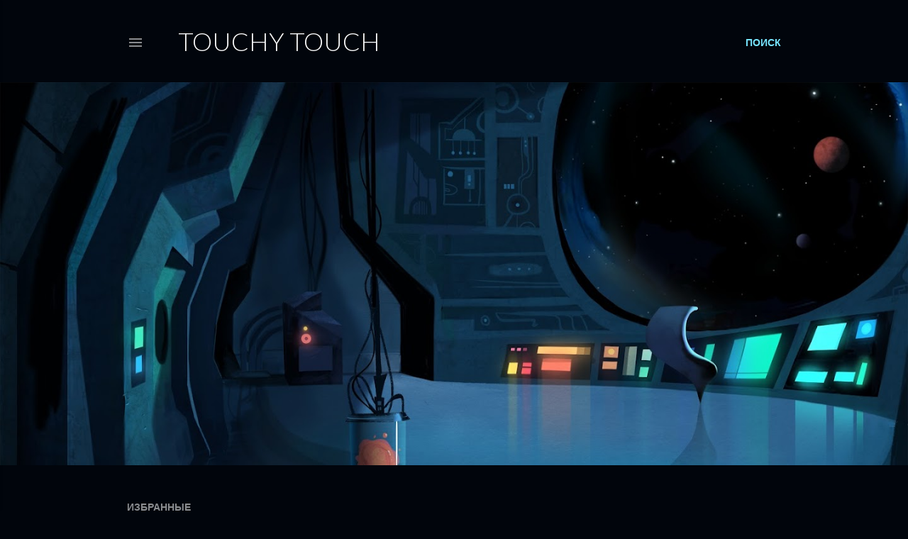

--- FILE ---
content_type: text/html; charset=UTF-8
request_url: https://touchytouchs.blogspot.com/
body_size: 45280
content:
<!DOCTYPE html>
<html dir='ltr' lang='ru'>
<head>
<meta content='width=device-width, initial-scale=1' name='viewport'/>
<title>Touchy touch</title>
<meta content='text/html; charset=UTF-8' http-equiv='Content-Type'/>
<!-- Chrome, Firefox OS and Opera -->
<meta content='#01050c' name='theme-color'/>
<!-- Windows Phone -->
<meta content='#01050c' name='msapplication-navbutton-color'/>
<meta content='blogger' name='generator'/>
<link href='https://touchytouchs.blogspot.com/favicon.ico' rel='icon' type='image/x-icon'/>
<link href='https://touchytouchs.blogspot.com/' rel='canonical'/>
<link rel="alternate" type="application/atom+xml" title="Touchy touch - Atom" href="https://touchytouchs.blogspot.com/feeds/posts/default" />
<link rel="alternate" type="application/rss+xml" title="Touchy touch - RSS" href="https://touchytouchs.blogspot.com/feeds/posts/default?alt=rss" />
<link rel="service.post" type="application/atom+xml" title="Touchy touch - Atom" href="https://www.blogger.com/feeds/1434701976112141491/posts/default" />
<link rel="me" href="https://www.blogger.com/profile/12967119318116057264" />
<!--Can't find substitution for tag [blog.ieCssRetrofitLinks]-->
<meta content='https://touchytouchs.blogspot.com/' property='og:url'/>
<meta content='Touchy touch' property='og:title'/>
<meta content='' property='og:description'/>
<style type='text/css'>@font-face{font-family:'Lato';font-style:normal;font-weight:300;font-display:swap;src:url(//fonts.gstatic.com/s/lato/v25/S6u9w4BMUTPHh7USSwaPGQ3q5d0N7w.woff2)format('woff2');unicode-range:U+0100-02BA,U+02BD-02C5,U+02C7-02CC,U+02CE-02D7,U+02DD-02FF,U+0304,U+0308,U+0329,U+1D00-1DBF,U+1E00-1E9F,U+1EF2-1EFF,U+2020,U+20A0-20AB,U+20AD-20C0,U+2113,U+2C60-2C7F,U+A720-A7FF;}@font-face{font-family:'Lato';font-style:normal;font-weight:300;font-display:swap;src:url(//fonts.gstatic.com/s/lato/v25/S6u9w4BMUTPHh7USSwiPGQ3q5d0.woff2)format('woff2');unicode-range:U+0000-00FF,U+0131,U+0152-0153,U+02BB-02BC,U+02C6,U+02DA,U+02DC,U+0304,U+0308,U+0329,U+2000-206F,U+20AC,U+2122,U+2191,U+2193,U+2212,U+2215,U+FEFF,U+FFFD;}@font-face{font-family:'Lato';font-style:normal;font-weight:400;font-display:swap;src:url(//fonts.gstatic.com/s/lato/v25/S6uyw4BMUTPHjxAwXiWtFCfQ7A.woff2)format('woff2');unicode-range:U+0100-02BA,U+02BD-02C5,U+02C7-02CC,U+02CE-02D7,U+02DD-02FF,U+0304,U+0308,U+0329,U+1D00-1DBF,U+1E00-1E9F,U+1EF2-1EFF,U+2020,U+20A0-20AB,U+20AD-20C0,U+2113,U+2C60-2C7F,U+A720-A7FF;}@font-face{font-family:'Lato';font-style:normal;font-weight:400;font-display:swap;src:url(//fonts.gstatic.com/s/lato/v25/S6uyw4BMUTPHjx4wXiWtFCc.woff2)format('woff2');unicode-range:U+0000-00FF,U+0131,U+0152-0153,U+02BB-02BC,U+02C6,U+02DA,U+02DC,U+0304,U+0308,U+0329,U+2000-206F,U+20AC,U+2122,U+2191,U+2193,U+2212,U+2215,U+FEFF,U+FFFD;}@font-face{font-family:'Lato';font-style:normal;font-weight:700;font-display:swap;src:url(//fonts.gstatic.com/s/lato/v25/S6u9w4BMUTPHh6UVSwaPGQ3q5d0N7w.woff2)format('woff2');unicode-range:U+0100-02BA,U+02BD-02C5,U+02C7-02CC,U+02CE-02D7,U+02DD-02FF,U+0304,U+0308,U+0329,U+1D00-1DBF,U+1E00-1E9F,U+1EF2-1EFF,U+2020,U+20A0-20AB,U+20AD-20C0,U+2113,U+2C60-2C7F,U+A720-A7FF;}@font-face{font-family:'Lato';font-style:normal;font-weight:700;font-display:swap;src:url(//fonts.gstatic.com/s/lato/v25/S6u9w4BMUTPHh6UVSwiPGQ3q5d0.woff2)format('woff2');unicode-range:U+0000-00FF,U+0131,U+0152-0153,U+02BB-02BC,U+02C6,U+02DA,U+02DC,U+0304,U+0308,U+0329,U+2000-206F,U+20AC,U+2122,U+2191,U+2193,U+2212,U+2215,U+FEFF,U+FFFD;}</style>
<style id='page-skin-1' type='text/css'><!--
/*! normalize.css v3.0.1 | MIT License | git.io/normalize */html{font-family:sans-serif;-ms-text-size-adjust:100%;-webkit-text-size-adjust:100%}body{margin:0}article,aside,details,figcaption,figure,footer,header,hgroup,main,nav,section,summary{display:block}audio,canvas,progress,video{display:inline-block;vertical-align:baseline}audio:not([controls]){display:none;height:0}[hidden],template{display:none}a{background:transparent}a:active,a:hover{outline:0}abbr[title]{border-bottom:1px dotted}b,strong{font-weight:bold}dfn{font-style:italic}h1{font-size:2em;margin:.67em 0}mark{background:#ff0;color:#000}small{font-size:80%}sub,sup{font-size:75%;line-height:0;position:relative;vertical-align:baseline}sup{top:-0.5em}sub{bottom:-0.25em}img{border:0}svg:not(:root){overflow:hidden}figure{margin:1em 40px}hr{-moz-box-sizing:content-box;box-sizing:content-box;height:0}pre{overflow:auto}code,kbd,pre,samp{font-family:monospace,monospace;font-size:1em}button,input,optgroup,select,textarea{color:inherit;font:inherit;margin:0}button{overflow:visible}button,select{text-transform:none}button,html input[type="button"],input[type="reset"],input[type="submit"]{-webkit-appearance:button;cursor:pointer}button[disabled],html input[disabled]{cursor:default}button::-moz-focus-inner,input::-moz-focus-inner{border:0;padding:0}input{line-height:normal}input[type="checkbox"],input[type="radio"]{box-sizing:border-box;padding:0}input[type="number"]::-webkit-inner-spin-button,input[type="number"]::-webkit-outer-spin-button{height:auto}input[type="search"]{-webkit-appearance:textfield;-moz-box-sizing:content-box;-webkit-box-sizing:content-box;box-sizing:content-box}input[type="search"]::-webkit-search-cancel-button,input[type="search"]::-webkit-search-decoration{-webkit-appearance:none}fieldset{border:1px solid #c0c0c0;margin:0 2px;padding:.35em .625em .75em}legend{border:0;padding:0}textarea{overflow:auto}optgroup{font-weight:bold}table{border-collapse:collapse;border-spacing:0}td,th{padding:0}
/*!************************************************
* Blogger Template Style
* Name: Soho
**************************************************/
body{
overflow-wrap:break-word;
word-break:break-word;
word-wrap:break-word
}
.hidden{
display:none
}
.invisible{
visibility:hidden
}
.container::after,.float-container::after{
clear:both;
content:"";
display:table
}
.clearboth{
clear:both
}
#comments .comment .comment-actions,.subscribe-popup .FollowByEmail .follow-by-email-submit{
background:0 0;
border:0;
box-shadow:none;
color:#77e4ff;
cursor:pointer;
font-size:14px;
font-weight:700;
outline:0;
text-decoration:none;
text-transform:uppercase;
width:auto
}
.dim-overlay{
background-color:rgba(0,0,0,.54);
height:100vh;
left:0;
position:fixed;
top:0;
width:100%
}
#sharing-dim-overlay{
background-color:transparent
}
input::-ms-clear{
display:none
}
.blogger-logo,.svg-icon-24.blogger-logo{
fill:#ff9800;
opacity:1
}
.loading-spinner-large{
-webkit-animation:mspin-rotate 1.568s infinite linear;
animation:mspin-rotate 1.568s infinite linear;
height:48px;
overflow:hidden;
position:absolute;
width:48px;
z-index:200
}
.loading-spinner-large>div{
-webkit-animation:mspin-revrot 5332ms infinite steps(4);
animation:mspin-revrot 5332ms infinite steps(4)
}
.loading-spinner-large>div>div{
-webkit-animation:mspin-singlecolor-large-film 1333ms infinite steps(81);
animation:mspin-singlecolor-large-film 1333ms infinite steps(81);
background-size:100%;
height:48px;
width:3888px
}
.mspin-black-large>div>div,.mspin-grey_54-large>div>div{
background-image:url(https://www.blogblog.com/indie/mspin_black_large.svg)
}
.mspin-white-large>div>div{
background-image:url(https://www.blogblog.com/indie/mspin_white_large.svg)
}
.mspin-grey_54-large{
opacity:.54
}
@-webkit-keyframes mspin-singlecolor-large-film{
from{
-webkit-transform:translateX(0);
transform:translateX(0)
}
to{
-webkit-transform:translateX(-3888px);
transform:translateX(-3888px)
}
}
@keyframes mspin-singlecolor-large-film{
from{
-webkit-transform:translateX(0);
transform:translateX(0)
}
to{
-webkit-transform:translateX(-3888px);
transform:translateX(-3888px)
}
}
@-webkit-keyframes mspin-rotate{
from{
-webkit-transform:rotate(0);
transform:rotate(0)
}
to{
-webkit-transform:rotate(360deg);
transform:rotate(360deg)
}
}
@keyframes mspin-rotate{
from{
-webkit-transform:rotate(0);
transform:rotate(0)
}
to{
-webkit-transform:rotate(360deg);
transform:rotate(360deg)
}
}
@-webkit-keyframes mspin-revrot{
from{
-webkit-transform:rotate(0);
transform:rotate(0)
}
to{
-webkit-transform:rotate(-360deg);
transform:rotate(-360deg)
}
}
@keyframes mspin-revrot{
from{
-webkit-transform:rotate(0);
transform:rotate(0)
}
to{
-webkit-transform:rotate(-360deg);
transform:rotate(-360deg)
}
}
.skip-navigation{
background-color:#fff;
box-sizing:border-box;
color:#000;
display:block;
height:0;
left:0;
line-height:50px;
overflow:hidden;
padding-top:0;
position:fixed;
text-align:center;
top:0;
-webkit-transition:box-shadow .3s,height .3s,padding-top .3s;
transition:box-shadow .3s,height .3s,padding-top .3s;
width:100%;
z-index:900
}
.skip-navigation:focus{
box-shadow:0 4px 5px 0 rgba(0,0,0,.14),0 1px 10px 0 rgba(0,0,0,.12),0 2px 4px -1px rgba(0,0,0,.2);
height:50px
}
#main{
outline:0
}
.main-heading{
position:absolute;
clip:rect(1px,1px,1px,1px);
padding:0;
border:0;
height:1px;
width:1px;
overflow:hidden
}
.Attribution{
margin-top:1em;
text-align:center
}
.Attribution .blogger img,.Attribution .blogger svg{
vertical-align:bottom
}
.Attribution .blogger img{
margin-right:.5em
}
.Attribution div{
line-height:24px;
margin-top:.5em
}
.Attribution .copyright,.Attribution .image-attribution{
font-size:.7em;
margin-top:1.5em
}
.BLOG_mobile_video_class{
display:none
}
.bg-photo{
background-attachment:scroll!important
}
body .CSS_LIGHTBOX{
z-index:900
}
.extendable .show-less,.extendable .show-more{
border-color:#77e4ff;
color:#77e4ff;
margin-top:8px
}
.extendable .show-less.hidden,.extendable .show-more.hidden{
display:none
}
.inline-ad{
display:none;
max-width:100%;
overflow:hidden
}
.adsbygoogle{
display:block
}
#cookieChoiceInfo{
bottom:0;
top:auto
}
iframe.b-hbp-video{
border:0
}
.post-body img{
max-width:100%
}
.post-body iframe{
max-width:100%
}
.post-body a[imageanchor="1"]{
display:inline-block
}
.byline{
margin-right:1em
}
.byline:last-child{
margin-right:0
}
.link-copied-dialog{
max-width:520px;
outline:0
}
.link-copied-dialog .modal-dialog-buttons{
margin-top:8px
}
.link-copied-dialog .goog-buttonset-default{
background:0 0;
border:0
}
.link-copied-dialog .goog-buttonset-default:focus{
outline:0
}
.paging-control-container{
margin-bottom:16px
}
.paging-control-container .paging-control{
display:inline-block
}
.paging-control-container .comment-range-text::after,.paging-control-container .paging-control{
color:#77e4ff
}
.paging-control-container .comment-range-text,.paging-control-container .paging-control{
margin-right:8px
}
.paging-control-container .comment-range-text::after,.paging-control-container .paging-control::after{
content:"\b7";
cursor:default;
padding-left:8px;
pointer-events:none
}
.paging-control-container .comment-range-text:last-child::after,.paging-control-container .paging-control:last-child::after{
content:none
}
.byline.reactions iframe{
height:20px
}
.b-notification{
color:#000;
background-color:#fff;
border-bottom:solid 1px #000;
box-sizing:border-box;
padding:16px 32px;
text-align:center
}
.b-notification.visible{
-webkit-transition:margin-top .3s cubic-bezier(.4,0,.2,1);
transition:margin-top .3s cubic-bezier(.4,0,.2,1)
}
.b-notification.invisible{
position:absolute
}
.b-notification-close{
position:absolute;
right:8px;
top:8px
}
.no-posts-message{
line-height:40px;
text-align:center
}
@media screen and (max-width:1162px){
body.item-view .post-body a[imageanchor="1"][style*="float: left;"],body.item-view .post-body a[imageanchor="1"][style*="float: right;"]{
float:none!important;
clear:none!important
}
body.item-view .post-body a[imageanchor="1"] img{
display:block;
height:auto;
margin:0 auto
}
body.item-view .post-body>.separator:first-child>a[imageanchor="1"]:first-child{
margin-top:20px
}
.post-body a[imageanchor]{
display:block
}
body.item-view .post-body a[imageanchor="1"]{
margin-left:0!important;
margin-right:0!important
}
body.item-view .post-body a[imageanchor="1"]+a[imageanchor="1"]{
margin-top:16px
}
}
.item-control{
display:none
}
#comments{
border-top:1px dashed rgba(0,0,0,.54);
margin-top:20px;
padding:20px
}
#comments .comment-thread ol{
margin:0;
padding-left:0;
padding-left:0
}
#comments .comment .comment-replybox-single,#comments .comment-thread .comment-replies{
margin-left:60px
}
#comments .comment-thread .thread-count{
display:none
}
#comments .comment{
list-style-type:none;
padding:0 0 30px;
position:relative
}
#comments .comment .comment{
padding-bottom:8px
}
.comment .avatar-image-container{
position:absolute
}
.comment .avatar-image-container img{
border-radius:50%
}
.avatar-image-container svg,.comment .avatar-image-container .avatar-icon{
border-radius:50%;
border:solid 1px #ffffff;
box-sizing:border-box;
fill:#ffffff;
height:35px;
margin:0;
padding:7px;
width:35px
}
.comment .comment-block{
margin-top:10px;
margin-left:60px;
padding-bottom:0
}
#comments .comment-author-header-wrapper{
margin-left:40px
}
#comments .comment .thread-expanded .comment-block{
padding-bottom:20px
}
#comments .comment .comment-header .user,#comments .comment .comment-header .user a{
color:#ffffff;
font-style:normal;
font-weight:700
}
#comments .comment .comment-actions{
bottom:0;
margin-bottom:15px;
position:absolute
}
#comments .comment .comment-actions>*{
margin-right:8px
}
#comments .comment .comment-header .datetime{
bottom:0;
color:rgba(255, 255, 255, 0.54);
display:inline-block;
font-size:13px;
font-style:italic;
margin-left:8px
}
#comments .comment .comment-footer .comment-timestamp a,#comments .comment .comment-header .datetime a{
color:rgba(255, 255, 255, 0.54)
}
#comments .comment .comment-content,.comment .comment-body{
margin-top:12px;
word-break:break-word
}
.comment-body{
margin-bottom:12px
}
#comments.embed[data-num-comments="0"]{
border:0;
margin-top:0;
padding-top:0
}
#comments.embed[data-num-comments="0"] #comment-post-message,#comments.embed[data-num-comments="0"] div.comment-form>p,#comments.embed[data-num-comments="0"] p.comment-footer{
display:none
}
#comment-editor-src{
display:none
}
.comments .comments-content .loadmore.loaded{
max-height:0;
opacity:0;
overflow:hidden
}
.extendable .remaining-items{
height:0;
overflow:hidden;
-webkit-transition:height .3s cubic-bezier(.4,0,.2,1);
transition:height .3s cubic-bezier(.4,0,.2,1)
}
.extendable .remaining-items.expanded{
height:auto
}
.svg-icon-24,.svg-icon-24-button{
cursor:pointer;
height:24px;
width:24px;
min-width:24px
}
.touch-icon{
margin:-12px;
padding:12px
}
.touch-icon:active,.touch-icon:focus{
background-color:rgba(153,153,153,.4);
border-radius:50%
}
svg:not(:root).touch-icon{
overflow:visible
}
html[dir=rtl] .rtl-reversible-icon{
-webkit-transform:scaleX(-1);
-ms-transform:scaleX(-1);
transform:scaleX(-1)
}
.svg-icon-24-button,.touch-icon-button{
background:0 0;
border:0;
margin:0;
outline:0;
padding:0
}
.touch-icon-button .touch-icon:active,.touch-icon-button .touch-icon:focus{
background-color:transparent
}
.touch-icon-button:active .touch-icon,.touch-icon-button:focus .touch-icon{
background-color:rgba(153,153,153,.4);
border-radius:50%
}
.Profile .default-avatar-wrapper .avatar-icon{
border-radius:50%;
border:solid 1px #ffffff;
box-sizing:border-box;
fill:#ffffff;
margin:0
}
.Profile .individual .default-avatar-wrapper .avatar-icon{
padding:25px
}
.Profile .individual .avatar-icon,.Profile .individual .profile-img{
height:120px;
width:120px
}
.Profile .team .default-avatar-wrapper .avatar-icon{
padding:8px
}
.Profile .team .avatar-icon,.Profile .team .default-avatar-wrapper,.Profile .team .profile-img{
height:40px;
width:40px
}
.snippet-container{
margin:0;
position:relative;
overflow:hidden
}
.snippet-fade{
bottom:0;
box-sizing:border-box;
position:absolute;
width:96px
}
.snippet-fade{
right:0
}
.snippet-fade:after{
content:"\2026"
}
.snippet-fade:after{
float:right
}
.centered-top-container.sticky{
left:0;
position:fixed;
right:0;
top:0;
width:auto;
z-index:50;
-webkit-transition-property:opacity,-webkit-transform;
transition-property:opacity,-webkit-transform;
transition-property:transform,opacity;
transition-property:transform,opacity,-webkit-transform;
-webkit-transition-duration:.2s;
transition-duration:.2s;
-webkit-transition-timing-function:cubic-bezier(.4,0,.2,1);
transition-timing-function:cubic-bezier(.4,0,.2,1)
}
.centered-top-placeholder{
display:none
}
.collapsed-header .centered-top-placeholder{
display:block
}
.centered-top-container .Header .replaced h1,.centered-top-placeholder .Header .replaced h1{
display:none
}
.centered-top-container.sticky .Header .replaced h1{
display:block
}
.centered-top-container.sticky .Header .header-widget{
background:0 0
}
.centered-top-container.sticky .Header .header-image-wrapper{
display:none
}
.centered-top-container img,.centered-top-placeholder img{
max-width:100%
}
.collapsible{
-webkit-transition:height .3s cubic-bezier(.4,0,.2,1);
transition:height .3s cubic-bezier(.4,0,.2,1)
}
.collapsible,.collapsible>summary{
display:block;
overflow:hidden
}
.collapsible>:not(summary){
display:none
}
.collapsible[open]>:not(summary){
display:block
}
.collapsible:focus,.collapsible>summary:focus{
outline:0
}
.collapsible>summary{
cursor:pointer;
display:block;
padding:0
}
.collapsible:focus>summary,.collapsible>summary:focus{
background-color:transparent
}
.collapsible>summary::-webkit-details-marker{
display:none
}
.collapsible-title{
-webkit-box-align:center;
-webkit-align-items:center;
-ms-flex-align:center;
align-items:center;
display:-webkit-box;
display:-webkit-flex;
display:-ms-flexbox;
display:flex
}
.collapsible-title .title{
-webkit-box-flex:1;
-webkit-flex:1 1 auto;
-ms-flex:1 1 auto;
flex:1 1 auto;
-webkit-box-ordinal-group:1;
-webkit-order:0;
-ms-flex-order:0;
order:0;
overflow:hidden;
text-overflow:ellipsis;
white-space:nowrap
}
.collapsible-title .chevron-down,.collapsible[open] .collapsible-title .chevron-up{
display:block
}
.collapsible-title .chevron-up,.collapsible[open] .collapsible-title .chevron-down{
display:none
}
.flat-button{
cursor:pointer;
display:inline-block;
font-weight:700;
text-transform:uppercase;
border-radius:2px;
padding:8px;
margin:-8px
}
.flat-icon-button{
background:0 0;
border:0;
margin:0;
outline:0;
padding:0;
margin:-12px;
padding:12px;
cursor:pointer;
box-sizing:content-box;
display:inline-block;
line-height:0
}
.flat-icon-button,.flat-icon-button .splash-wrapper{
border-radius:50%
}
.flat-icon-button .splash.animate{
-webkit-animation-duration:.3s;
animation-duration:.3s
}
.overflowable-container{
max-height:28px;
overflow:hidden;
position:relative
}
.overflow-button{
cursor:pointer
}
#overflowable-dim-overlay{
background:0 0
}
.overflow-popup{
box-shadow:0 2px 2px 0 rgba(0,0,0,.14),0 3px 1px -2px rgba(0,0,0,.2),0 1px 5px 0 rgba(0,0,0,.12);
background-color:#01050c;
left:0;
max-width:calc(100% - 32px);
position:absolute;
top:0;
visibility:hidden;
z-index:101
}
.overflow-popup ul{
list-style:none
}
.overflow-popup .tabs li,.overflow-popup li{
display:block;
height:auto
}
.overflow-popup .tabs li{
padding-left:0;
padding-right:0
}
.overflow-button.hidden,.overflow-popup .tabs li.hidden,.overflow-popup li.hidden{
display:none
}
.search{
display:-webkit-box;
display:-webkit-flex;
display:-ms-flexbox;
display:flex;
line-height:24px;
width:24px
}
.search.focused{
width:100%
}
.search.focused .section{
width:100%
}
.search form{
z-index:101
}
.search h3{
display:none
}
.search form{
display:-webkit-box;
display:-webkit-flex;
display:-ms-flexbox;
display:flex;
-webkit-box-flex:1;
-webkit-flex:1 0 0;
-ms-flex:1 0 0px;
flex:1 0 0;
border-bottom:solid 1px transparent;
padding-bottom:8px
}
.search form>*{
display:none
}
.search.focused form>*{
display:block
}
.search .search-input label{
display:none
}
.centered-top-placeholder.cloned .search form{
z-index:30
}
.search.focused form{
border-color:rgba(255, 255, 255, 0.54);
position:relative;
width:auto
}
.collapsed-header .centered-top-container .search.focused form{
border-bottom-color:transparent
}
.search-expand{
-webkit-box-flex:0;
-webkit-flex:0 0 auto;
-ms-flex:0 0 auto;
flex:0 0 auto
}
.search-expand-text{
display:none
}
.search-close{
display:inline;
vertical-align:middle
}
.search-input{
-webkit-box-flex:1;
-webkit-flex:1 0 1px;
-ms-flex:1 0 1px;
flex:1 0 1px
}
.search-input input{
background:0 0;
border:0;
box-sizing:border-box;
color:rgba(255, 255, 255, 0.54);
display:inline-block;
outline:0;
width:calc(100% - 48px)
}
.search-input input.no-cursor{
color:transparent;
text-shadow:0 0 0 rgba(255, 255, 255, 0.54)
}
.collapsed-header .centered-top-container .search-action,.collapsed-header .centered-top-container .search-input input{
color:rgba(255, 255, 255, 0.54)
}
.collapsed-header .centered-top-container .search-input input.no-cursor{
color:transparent;
text-shadow:0 0 0 rgba(255, 255, 255, 0.54)
}
.collapsed-header .centered-top-container .search-input input.no-cursor:focus,.search-input input.no-cursor:focus{
outline:0
}
.search-focused>*{
visibility:hidden
}
.search-focused .search,.search-focused .search-icon{
visibility:visible
}
.search.focused .search-action{
display:block
}
.search.focused .search-action:disabled{
opacity:.3
}
.widget.Sharing .sharing-button{
display:none
}
.widget.Sharing .sharing-buttons li{
padding:0
}
.widget.Sharing .sharing-buttons li span{
display:none
}
.post-share-buttons{
position:relative
}
.centered-bottom .share-buttons .svg-icon-24,.share-buttons .svg-icon-24{
fill:#ffffff
}
.sharing-open.touch-icon-button:active .touch-icon,.sharing-open.touch-icon-button:focus .touch-icon{
background-color:transparent
}
.share-buttons{
background-color:#01050c;
border-radius:2px;
box-shadow:0 2px 2px 0 rgba(0,0,0,.14),0 3px 1px -2px rgba(0,0,0,.2),0 1px 5px 0 rgba(0,0,0,.12);
color:#ffffff;
list-style:none;
margin:0;
padding:8px 0;
position:absolute;
top:-11px;
min-width:200px;
z-index:101
}
.share-buttons.hidden{
display:none
}
.sharing-button{
background:0 0;
border:0;
margin:0;
outline:0;
padding:0;
cursor:pointer
}
.share-buttons li{
margin:0;
height:48px
}
.share-buttons li:last-child{
margin-bottom:0
}
.share-buttons li .sharing-platform-button{
box-sizing:border-box;
cursor:pointer;
display:block;
height:100%;
margin-bottom:0;
padding:0 16px;
position:relative;
width:100%
}
.share-buttons li .sharing-platform-button:focus,.share-buttons li .sharing-platform-button:hover{
background-color:rgba(128,128,128,.1);
outline:0
}
.share-buttons li svg[class*=" sharing-"],.share-buttons li svg[class^=sharing-]{
position:absolute;
top:10px
}
.share-buttons li span.sharing-platform-button{
position:relative;
top:0
}
.share-buttons li .platform-sharing-text{
display:block;
font-size:16px;
line-height:48px;
white-space:nowrap
}
.share-buttons li .platform-sharing-text{
margin-left:56px
}
.sidebar-container{
background-color:#f7f7f7;
max-width:284px;
overflow-y:auto;
-webkit-transition-property:-webkit-transform;
transition-property:-webkit-transform;
transition-property:transform;
transition-property:transform,-webkit-transform;
-webkit-transition-duration:.3s;
transition-duration:.3s;
-webkit-transition-timing-function:cubic-bezier(0,0,.2,1);
transition-timing-function:cubic-bezier(0,0,.2,1);
width:284px;
z-index:101;
-webkit-overflow-scrolling:touch
}
.sidebar-container .navigation{
line-height:0;
padding:16px
}
.sidebar-container .sidebar-back{
cursor:pointer
}
.sidebar-container .widget{
background:0 0;
margin:0 16px;
padding:16px 0
}
.sidebar-container .widget .title{
color:rgba(255, 255, 255, 0.54);
margin:0
}
.sidebar-container .widget ul{
list-style:none;
margin:0;
padding:0
}
.sidebar-container .widget ul ul{
margin-left:1em
}
.sidebar-container .widget li{
font-size:16px;
line-height:normal
}
.sidebar-container .widget+.widget{
border-top:1px dashed rgba(255, 255, 255, 0.54)
}
.BlogArchive li{
margin:16px 0
}
.BlogArchive li:last-child{
margin-bottom:0
}
.Label li a{
display:inline-block
}
.BlogArchive .post-count,.Label .label-count{
float:right;
margin-left:.25em
}
.BlogArchive .post-count::before,.Label .label-count::before{
content:"("
}
.BlogArchive .post-count::after,.Label .label-count::after{
content:")"
}
.widget.Translate .skiptranslate>div{
display:block!important
}
.widget.Profile .profile-link{
display:-webkit-box;
display:-webkit-flex;
display:-ms-flexbox;
display:flex
}
.widget.Profile .team-member .default-avatar-wrapper,.widget.Profile .team-member .profile-img{
-webkit-box-flex:0;
-webkit-flex:0 0 auto;
-ms-flex:0 0 auto;
flex:0 0 auto;
margin-right:1em
}
.widget.Profile .individual .profile-link{
-webkit-box-orient:vertical;
-webkit-box-direction:normal;
-webkit-flex-direction:column;
-ms-flex-direction:column;
flex-direction:column
}
.widget.Profile .team .profile-link .profile-name{
-webkit-align-self:center;
-ms-flex-item-align:center;
align-self:center;
display:block;
-webkit-box-flex:1;
-webkit-flex:1 1 auto;
-ms-flex:1 1 auto;
flex:1 1 auto
}
.dim-overlay{
background-color:rgba(0,0,0,.54);
z-index:100
}
body.sidebar-visible{
overflow-y:hidden
}
@media screen and (max-width:1439px){
.sidebar-container{
bottom:0;
position:fixed;
top:0;
left:0;
right:auto
}
.sidebar-container.sidebar-invisible{
-webkit-transition-timing-function:cubic-bezier(.4,0,.6,1);
transition-timing-function:cubic-bezier(.4,0,.6,1)
}
html[dir=ltr] .sidebar-container.sidebar-invisible{
-webkit-transform:translateX(-284px);
-ms-transform:translateX(-284px);
transform:translateX(-284px)
}
html[dir=rtl] .sidebar-container.sidebar-invisible{
-webkit-transform:translateX(284px);
-ms-transform:translateX(284px);
transform:translateX(284px)
}
}
@media screen and (min-width:1440px){
.sidebar-container{
position:absolute;
top:0;
left:0;
right:auto
}
.sidebar-container .navigation{
display:none
}
}
.dialog{
box-shadow:0 2px 2px 0 rgba(0,0,0,.14),0 3px 1px -2px rgba(0,0,0,.2),0 1px 5px 0 rgba(0,0,0,.12);
background:#01050c;
box-sizing:border-box;
color:#ffffff;
padding:30px;
position:fixed;
text-align:center;
width:calc(100% - 24px);
z-index:101
}
.dialog input[type=email],.dialog input[type=text]{
background-color:transparent;
border:0;
border-bottom:solid 1px rgba(255,255,255,.12);
color:#ffffff;
display:block;
font-family:Lato, sans-serif;
font-size:16px;
line-height:24px;
margin:auto;
padding-bottom:7px;
outline:0;
text-align:center;
width:100%
}
.dialog input[type=email]::-webkit-input-placeholder,.dialog input[type=text]::-webkit-input-placeholder{
color:#ffffff
}
.dialog input[type=email]::-moz-placeholder,.dialog input[type=text]::-moz-placeholder{
color:#ffffff
}
.dialog input[type=email]:-ms-input-placeholder,.dialog input[type=text]:-ms-input-placeholder{
color:#ffffff
}
.dialog input[type=email]::-ms-input-placeholder,.dialog input[type=text]::-ms-input-placeholder{
color:#ffffff
}
.dialog input[type=email]::placeholder,.dialog input[type=text]::placeholder{
color:#ffffff
}
.dialog input[type=email]:focus,.dialog input[type=text]:focus{
border-bottom:solid 2px #77e4ff;
padding-bottom:6px
}
.dialog input.no-cursor{
color:transparent;
text-shadow:0 0 0 #ffffff
}
.dialog input.no-cursor:focus{
outline:0
}
.dialog input.no-cursor:focus{
outline:0
}
.dialog input[type=submit]{
font-family:Lato, sans-serif
}
.dialog .goog-buttonset-default{
color:#77e4ff
}
.subscribe-popup{
max-width:364px
}
.subscribe-popup h3{
color:#ffffff;
font-size:1.8em;
margin-top:0
}
.subscribe-popup .FollowByEmail h3{
display:none
}
.subscribe-popup .FollowByEmail .follow-by-email-submit{
color:#77e4ff;
display:inline-block;
margin:0 auto;
margin-top:24px;
width:auto;
white-space:normal
}
.subscribe-popup .FollowByEmail .follow-by-email-submit:disabled{
cursor:default;
opacity:.3
}
@media (max-width:800px){
.blog-name div.widget.Subscribe{
margin-bottom:16px
}
body.item-view .blog-name div.widget.Subscribe{
margin:8px auto 16px auto;
width:100%
}
}
body#layout .bg-photo,body#layout .bg-photo-overlay{
display:none
}
body#layout .page_body{
padding:0;
position:relative;
top:0
}
body#layout .page{
display:inline-block;
left:inherit;
position:relative;
vertical-align:top;
width:540px
}
body#layout .centered{
max-width:954px
}
body#layout .navigation{
display:none
}
body#layout .sidebar-container{
display:inline-block;
width:40%
}
body#layout .hamburger-menu,body#layout .search{
display:none
}
body{
background-color:#01050c;
color:#ffffff;
font:normal 400 20px Lato, sans-serif;
height:100%;
margin:0;
min-height:100vh
}
h1,h2,h3,h4,h5,h6{
font-weight:400
}
a{
color:#77e4ff;
text-decoration:none
}
.dim-overlay{
z-index:100
}
body.sidebar-visible .page_body{
overflow-y:scroll
}
.widget .title{
color:rgba(255, 255, 255, 0.54);
font:normal 700 12px Lato, sans-serif
}
.extendable .show-less,.extendable .show-more{
color:#77e4ff;
font:normal 700 12px Lato, sans-serif;
margin:12px -8px 0 -8px;
text-transform:uppercase
}
.footer .widget,.main .widget{
margin:50px 0
}
.main .widget .title{
text-transform:uppercase
}
.inline-ad{
display:block;
margin-top:50px
}
.adsbygoogle{
text-align:center
}
.page_body{
display:-webkit-box;
display:-webkit-flex;
display:-ms-flexbox;
display:flex;
-webkit-box-orient:vertical;
-webkit-box-direction:normal;
-webkit-flex-direction:column;
-ms-flex-direction:column;
flex-direction:column;
min-height:100vh;
position:relative;
z-index:20
}
.page_body>*{
-webkit-box-flex:0;
-webkit-flex:0 0 auto;
-ms-flex:0 0 auto;
flex:0 0 auto
}
.page_body>#footer{
margin-top:auto
}
.centered-bottom,.centered-top{
margin:0 32px;
max-width:100%
}
.centered-top{
padding-bottom:12px;
padding-top:12px
}
.sticky .centered-top{
padding-bottom:0;
padding-top:0
}
.centered-top-container,.centered-top-placeholder{
background:#01050c
}
.centered-top{
display:-webkit-box;
display:-webkit-flex;
display:-ms-flexbox;
display:flex;
-webkit-flex-wrap:wrap;
-ms-flex-wrap:wrap;
flex-wrap:wrap;
-webkit-box-pack:justify;
-webkit-justify-content:space-between;
-ms-flex-pack:justify;
justify-content:space-between;
position:relative
}
.sticky .centered-top{
-webkit-flex-wrap:nowrap;
-ms-flex-wrap:nowrap;
flex-wrap:nowrap
}
.centered-top-container .svg-icon-24,.centered-top-placeholder .svg-icon-24{
fill:rgba(255, 255, 255, 0.54)
}
.back-button-container,.hamburger-menu-container{
-webkit-box-flex:0;
-webkit-flex:0 0 auto;
-ms-flex:0 0 auto;
flex:0 0 auto;
height:48px;
-webkit-box-ordinal-group:2;
-webkit-order:1;
-ms-flex-order:1;
order:1
}
.sticky .back-button-container,.sticky .hamburger-menu-container{
-webkit-box-ordinal-group:2;
-webkit-order:1;
-ms-flex-order:1;
order:1
}
.back-button,.hamburger-menu,.search-expand-icon{
cursor:pointer;
margin-top:0
}
.search{
-webkit-box-align:start;
-webkit-align-items:flex-start;
-ms-flex-align:start;
align-items:flex-start;
-webkit-box-flex:0;
-webkit-flex:0 0 auto;
-ms-flex:0 0 auto;
flex:0 0 auto;
height:48px;
margin-left:24px;
-webkit-box-ordinal-group:4;
-webkit-order:3;
-ms-flex-order:3;
order:3
}
.search,.search.focused{
width:auto
}
.search.focused{
position:static
}
.sticky .search{
display:none;
-webkit-box-ordinal-group:5;
-webkit-order:4;
-ms-flex-order:4;
order:4
}
.search .section{
right:0;
margin-top:12px;
position:absolute;
top:12px;
width:0
}
.sticky .search .section{
top:0
}
.search-expand{
background:0 0;
border:0;
margin:0;
outline:0;
padding:0;
color:#77e4ff;
cursor:pointer;
-webkit-box-flex:0;
-webkit-flex:0 0 auto;
-ms-flex:0 0 auto;
flex:0 0 auto;
font:normal 700 12px Lato, sans-serif;
text-transform:uppercase;
word-break:normal
}
.search.focused .search-expand{
visibility:hidden
}
.search .dim-overlay{
background:0 0
}
.search.focused .section{
max-width:400px
}
.search.focused form{
border-color:rgba(255, 255, 255, 0.54);
height:24px
}
.search.focused .search-input{
display:-webkit-box;
display:-webkit-flex;
display:-ms-flexbox;
display:flex;
-webkit-box-flex:1;
-webkit-flex:1 1 auto;
-ms-flex:1 1 auto;
flex:1 1 auto
}
.search-input input{
-webkit-box-flex:1;
-webkit-flex:1 1 auto;
-ms-flex:1 1 auto;
flex:1 1 auto;
font:normal 700 16px Lato, sans-serif
}
.search input[type=submit]{
display:none
}
.subscribe-section-container{
-webkit-box-flex:1;
-webkit-flex:1 0 auto;
-ms-flex:1 0 auto;
flex:1 0 auto;
margin-left:24px;
-webkit-box-ordinal-group:3;
-webkit-order:2;
-ms-flex-order:2;
order:2;
text-align:right
}
.sticky .subscribe-section-container{
-webkit-box-flex:0;
-webkit-flex:0 0 auto;
-ms-flex:0 0 auto;
flex:0 0 auto;
-webkit-box-ordinal-group:4;
-webkit-order:3;
-ms-flex-order:3;
order:3
}
.subscribe-button{
background:0 0;
border:0;
margin:0;
outline:0;
padding:0;
color:#77e4ff;
cursor:pointer;
display:inline-block;
font:normal 700 12px Lato, sans-serif;
line-height:48px;
margin:0;
text-transform:uppercase;
word-break:normal
}
.subscribe-popup h3{
color:rgba(255, 255, 255, 0.54);
font:normal 700 12px Lato, sans-serif;
margin-bottom:24px;
text-transform:uppercase
}
.subscribe-popup div.widget.FollowByEmail .follow-by-email-address{
color:#ffffff;
font:normal 700 12px Lato, sans-serif
}
.subscribe-popup div.widget.FollowByEmail .follow-by-email-submit{
color:#77e4ff;
font:normal 700 12px Lato, sans-serif;
margin-top:24px;
text-transform:uppercase
}
.blog-name{
-webkit-box-flex:1;
-webkit-flex:1 1 100%;
-ms-flex:1 1 100%;
flex:1 1 100%;
-webkit-box-ordinal-group:5;
-webkit-order:4;
-ms-flex-order:4;
order:4;
overflow:hidden
}
.sticky .blog-name{
-webkit-box-flex:1;
-webkit-flex:1 1 auto;
-ms-flex:1 1 auto;
flex:1 1 auto;
margin:0 12px;
-webkit-box-ordinal-group:3;
-webkit-order:2;
-ms-flex-order:2;
order:2
}
body.search-view .centered-top.search-focused .blog-name{
display:none
}
.widget.Header h1{
font:normal 300 18px Lato, sans-serif;
margin:0;
text-transform:uppercase
}
.widget.Header h1,.widget.Header h1 a{
color:#ffffff
}
.widget.Header p{
color:rgba(255, 255, 255, 0.54);
font:normal 400 12px Lato, sans-serif;
line-height:1.7
}
.sticky .widget.Header h1{
font-size:16px;
line-height:48px;
overflow:hidden;
overflow-wrap:normal;
text-overflow:ellipsis;
white-space:nowrap;
word-wrap:normal
}
.sticky .widget.Header p{
display:none
}
.sticky{
box-shadow:0 1px 3px rgba(0, 0, 0, 0.1)
}
#page_list_top .widget.PageList{
font:normal 700 14px Lato, sans-serif;
line-height:28px
}
#page_list_top .widget.PageList .title{
display:none
}
#page_list_top .widget.PageList .overflowable-contents{
overflow:hidden
}
#page_list_top .widget.PageList .overflowable-contents ul{
list-style:none;
margin:0;
padding:0
}
#page_list_top .widget.PageList .overflow-popup ul{
list-style:none;
margin:0;
padding:0 20px
}
#page_list_top .widget.PageList .overflowable-contents li{
display:inline-block
}
#page_list_top .widget.PageList .overflowable-contents li.hidden{
display:none
}
#page_list_top .widget.PageList .overflowable-contents li:not(:first-child):before{
color:rgba(255, 255, 255, 0.54);
content:"\b7"
}
#page_list_top .widget.PageList .overflow-button a,#page_list_top .widget.PageList .overflow-popup li a,#page_list_top .widget.PageList .overflowable-contents li a{
color:rgba(255, 255, 255, 0.54);
font:normal 700 14px Lato, sans-serif;
line-height:28px;
text-transform:uppercase
}
#page_list_top .widget.PageList .overflow-popup li.selected a,#page_list_top .widget.PageList .overflowable-contents li.selected a{
color:rgba(255, 255, 255, 0.54);
font:normal 700 14px Lato, sans-serif;
line-height:28px
}
#page_list_top .widget.PageList .overflow-button{
display:inline
}
.sticky #page_list_top{
display:none
}
body.homepage-view .hero-image.has-image{
background:#01050c url(https://themes.googleusercontent.com/image?id=wltVPUckfSK9W7r7g9igwymWBEo331nLn9RtDt0jiRzLWLfYn17ncXNLjzi6gMZd0cE2mcKHh5eh) no-repeat scroll top center /* Credit: Matt Vince (http://www.offset.com/photos/223311) */;;
background-attachment:scroll;
background-color:#01050c;
background-size:cover;
height:62.5vw;
max-height:75vh;
min-height:200px;
width:100%
}
.post-filter-message{
background-color:#77e4ff;
color:rgba(0, 0, 0, 0.54);
display:-webkit-box;
display:-webkit-flex;
display:-ms-flexbox;
display:flex;
-webkit-flex-wrap:wrap;
-ms-flex-wrap:wrap;
flex-wrap:wrap;
font:normal 700 12px Lato, sans-serif;
-webkit-box-pack:justify;
-webkit-justify-content:space-between;
-ms-flex-pack:justify;
justify-content:space-between;
margin-top:50px;
padding:18px
}
.post-filter-message .message-container{
-webkit-box-flex:1;
-webkit-flex:1 1 auto;
-ms-flex:1 1 auto;
flex:1 1 auto;
min-width:0
}
.post-filter-message .home-link-container{
-webkit-box-flex:0;
-webkit-flex:0 0 auto;
-ms-flex:0 0 auto;
flex:0 0 auto
}
.post-filter-message .search-label,.post-filter-message .search-query{
color:rgba(0, 0, 0, 0.87);
font:normal 700 12px Lato, sans-serif;
text-transform:uppercase
}
.post-filter-message .home-link,.post-filter-message .home-link a{
color:rgba(0, 0, 0, 0.87);
font:normal 700 12px Lato, sans-serif;
text-transform:uppercase
}
.widget.FeaturedPost .thumb.hero-thumb{
background-position:center;
background-size:cover;
height:360px
}
.widget.FeaturedPost .featured-post-snippet:before{
content:"\2014"
}
.snippet-container,.snippet-fade{
font:normal 400 14px Lato, sans-serif;
line-height:23.8px
}
.snippet-container{
max-height:166.6px;
overflow:hidden
}
.snippet-fade{
background:-webkit-linear-gradient(left,#01050c 0,#01050c 20%,rgba(1, 5, 12, 0) 100%);
background:linear-gradient(to left,#01050c 0,#01050c 20%,rgba(1, 5, 12, 0) 100%);
color:#ffffff
}
.post-sidebar{
display:none
}
.widget.Blog .blog-posts .post-outer-container{
width:100%
}
.no-posts{
text-align:center
}
body.feed-view .widget.Blog .blog-posts .post-outer-container,body.item-view .widget.Blog .blog-posts .post-outer{
margin-bottom:50px
}
.widget.Blog .post.no-featured-image,.widget.PopularPosts .post.no-featured-image{
background-color:#77e4ff;
padding:30px
}
.widget.Blog .post>.post-share-buttons-top{
right:0;
position:absolute;
top:0
}
.widget.Blog .post>.post-share-buttons-bottom{
bottom:0;
right:0;
position:absolute
}
.blog-pager{
text-align:right
}
.blog-pager a{
color:#77e4ff;
font:normal 700 12px Lato, sans-serif;
text-transform:uppercase
}
.blog-pager .blog-pager-newer-link,.blog-pager .home-link{
display:none
}
.post-title{
font:normal 400 20px Lato, sans-serif;
margin:0;
text-transform:uppercase
}
.post-title,.post-title a{
color:#ffffff
}
.post.no-featured-image .post-title,.post.no-featured-image .post-title a{
color:rgba(0, 0, 0, 0.87)
}
body.item-view .post-body-container:before{
content:"\2014"
}
.post-body{
color:#ffffff;
font:normal 400 14px Lato, sans-serif;
line-height:1.7
}
.post-body blockquote{
color:#ffffff;
font:normal 700 16px Lato, sans-serif;
line-height:1.7;
margin-left:0;
margin-right:0
}
.post-body img{
height:auto;
max-width:100%
}
.post-body .tr-caption{
color:#ffffff;
font:normal 400 16px Lato, sans-serif;
line-height:1.7
}
.snippet-thumbnail{
position:relative
}
.snippet-thumbnail .post-header{
background:#01050c;
bottom:0;
margin-bottom:0;
padding-right:15px;
padding-bottom:5px;
padding-top:5px;
position:absolute
}
.snippet-thumbnail img{
width:100%
}
.post-footer,.post-header{
margin:8px 0
}
body.item-view .widget.Blog .post-header{
margin:0 0 16px 0
}
body.item-view .widget.Blog .post-footer{
margin:50px 0 0 0
}
.widget.FeaturedPost .post-footer{
display:-webkit-box;
display:-webkit-flex;
display:-ms-flexbox;
display:flex;
-webkit-flex-wrap:wrap;
-ms-flex-wrap:wrap;
flex-wrap:wrap;
-webkit-box-pack:justify;
-webkit-justify-content:space-between;
-ms-flex-pack:justify;
justify-content:space-between
}
.widget.FeaturedPost .post-footer>*{
-webkit-box-flex:0;
-webkit-flex:0 1 auto;
-ms-flex:0 1 auto;
flex:0 1 auto
}
.widget.FeaturedPost .post-footer,.widget.FeaturedPost .post-footer a,.widget.FeaturedPost .post-footer button{
line-height:1.7
}
.jump-link{
margin:-8px
}
.post-header,.post-header a,.post-header button{
color:rgba(255, 255, 255, 0.54);
font:normal 700 12px Lato, sans-serif
}
.post.no-featured-image .post-header,.post.no-featured-image .post-header a,.post.no-featured-image .post-header button{
color:rgba(0, 0, 0, 0.54)
}
.post-footer,.post-footer a,.post-footer button{
color:#77e4ff;
font:normal 700 12px Lato, sans-serif
}
.post.no-featured-image .post-footer,.post.no-featured-image .post-footer a,.post.no-featured-image .post-footer button{
color:rgba(0, 0, 0, 0.87)
}
body.item-view .post-footer-line{
line-height:2.3
}
.byline{
display:inline-block
}
.byline .flat-button{
text-transform:none
}
.post-header .byline:not(:last-child):after{
content:"\b7"
}
.post-header .byline:not(:last-child){
margin-right:0
}
.byline.post-labels a{
display:inline-block;
word-break:break-all
}
.byline.post-labels a:not(:last-child):after{
content:","
}
.byline.reactions .reactions-label{
line-height:22px;
vertical-align:top
}
.post-share-buttons{
margin-left:0
}
.share-buttons{
background-color:#252525;
border-radius:0;
box-shadow:0 1px 1px 1px rgba(0, 0, 0, 0.1);
color:rgba(255, 255, 255, 0.87);
font:normal 400 16px Lato, sans-serif
}
.share-buttons .svg-icon-24{
fill:#77e4ff
}
#comment-holder .continue{
display:none
}
#comment-editor{
margin-bottom:20px;
margin-top:20px
}
.widget.Attribution,.widget.Attribution .copyright,.widget.Attribution .copyright a,.widget.Attribution .image-attribution,.widget.Attribution .image-attribution a,.widget.Attribution a{
color:rgba(255, 255, 255, 0.54);
font:normal 700 12px Lato, sans-serif
}
.widget.Attribution svg{
fill:rgba(255, 255, 255, 0.54)
}
.widget.Attribution .blogger a{
display:-webkit-box;
display:-webkit-flex;
display:-ms-flexbox;
display:flex;
-webkit-align-content:center;
-ms-flex-line-pack:center;
align-content:center;
-webkit-box-pack:center;
-webkit-justify-content:center;
-ms-flex-pack:center;
justify-content:center;
line-height:24px
}
.widget.Attribution .blogger svg{
margin-right:8px
}
.widget.Profile ul{
list-style:none;
padding:0
}
.widget.Profile .individual .default-avatar-wrapper,.widget.Profile .individual .profile-img{
border-radius:50%;
display:inline-block;
height:120px;
width:120px
}
.widget.Profile .individual .profile-data a,.widget.Profile .team .profile-name{
color:#ffffff;
font:normal 300 20px Lato, sans-serif;
text-transform:none
}
.widget.Profile .individual dd{
color:#ffffff;
font:normal 400 20px Lato, sans-serif;
margin:0 auto
}
.widget.Profile .individual .profile-link,.widget.Profile .team .visit-profile{
color:#77e4ff;
font:normal 700 12px Lato, sans-serif;
text-transform:uppercase
}
.widget.Profile .team .default-avatar-wrapper,.widget.Profile .team .profile-img{
border-radius:50%;
float:left;
height:40px;
width:40px
}
.widget.Profile .team .profile-link .profile-name-wrapper{
-webkit-box-flex:1;
-webkit-flex:1 1 auto;
-ms-flex:1 1 auto;
flex:1 1 auto
}
.widget.Label li,.widget.Label span.label-size{
color:#77e4ff;
display:inline-block;
font:normal 700 12px Lato, sans-serif;
word-break:break-all
}
.widget.Label li:not(:last-child):after,.widget.Label span.label-size:not(:last-child):after{
content:","
}
.widget.PopularPosts .post{
margin-bottom:50px
}
body.item-view #sidebar .widget.PopularPosts{
margin-left:40px;
width:inherit
}
#comments{
border-top:none;
padding:0
}
#comments .comment .comment-footer,#comments .comment .comment-header,#comments .comment .comment-header .datetime,#comments .comment .comment-header .datetime a{
color:rgba(255, 255, 255, 0.54);
font:normal 700 12px Lato, sans-serif
}
#comments .comment .comment-author,#comments .comment .comment-author a,#comments .comment .comment-header .user,#comments .comment .comment-header .user a{
color:#ffffff;
font:normal 700 12px Lato, sans-serif
}
#comments .comment .comment-body,#comments .comment .comment-content{
color:#ffffff;
font:normal 400 16px Lato, sans-serif
}
#comments .comment .comment-actions,#comments .footer,#comments .footer a,#comments .loadmore,#comments .paging-control{
color:#77e4ff;
font:normal 700 12px Lato, sans-serif;
text-transform:uppercase
}
#commentsHolder{
border-bottom:none;
border-top:none
}
#comments .comment-form h4{
position:absolute;
clip:rect(1px,1px,1px,1px);
padding:0;
border:0;
height:1px;
width:1px;
overflow:hidden
}
.sidebar-container{
background-color:#01050c;
color:rgba(255, 255, 255, 0.54);
font:normal 700 14px Lato, sans-serif;
min-height:100%
}
html[dir=ltr] .sidebar-container{
box-shadow:1px 0 3px rgba(0, 0, 0, 0.1)
}
html[dir=rtl] .sidebar-container{
box-shadow:-1px 0 3px rgba(0, 0, 0, 0.1)
}
.sidebar-container a{
color:#77e4ff
}
.sidebar-container .svg-icon-24{
fill:rgba(255, 255, 255, 0.54)
}
.sidebar-container .widget{
margin:0;
margin-left:40px;
padding:40px;
padding-left:0
}
.sidebar-container .widget+.widget{
border-top:1px solid rgba(255, 255, 255, 0.54)
}
.sidebar-container .widget .title{
color:rgba(255, 255, 255, 0.54);
font:normal 700 16px Lato, sans-serif
}
.sidebar-container .widget ul li,.sidebar-container .widget.BlogArchive #ArchiveList li{
font:normal 700 14px Lato, sans-serif;
margin:1em 0 0 0
}
.sidebar-container .BlogArchive .post-count,.sidebar-container .Label .label-count{
float:none
}
.sidebar-container .Label li a{
display:inline
}
.sidebar-container .widget.Profile .default-avatar-wrapper .avatar-icon{
border-color:#ffffff;
fill:#ffffff
}
.sidebar-container .widget.Profile .individual{
text-align:center
}
.sidebar-container .widget.Profile .individual dd:before{
content:"\2014";
display:block
}
.sidebar-container .widget.Profile .individual .profile-data a,.sidebar-container .widget.Profile .team .profile-name{
color:#ffffff;
font:normal 300 20px Lato, sans-serif
}
.sidebar-container .widget.Profile .individual dd{
color:rgba(255, 255, 255, 0.87);
font:normal 400 12px Lato, sans-serif;
margin:0 30px
}
.sidebar-container .widget.Profile .individual .profile-link,.sidebar-container .widget.Profile .team .visit-profile{
color:#77e4ff;
font:normal 700 14px Lato, sans-serif
}
.sidebar-container .snippet-fade{
background:-webkit-linear-gradient(left,#01050c 0,#01050c 20%,rgba(1, 5, 12, 0) 100%);
background:linear-gradient(to left,#01050c 0,#01050c 20%,rgba(1, 5, 12, 0) 100%)
}
@media screen and (min-width:640px){
.centered-bottom,.centered-top{
margin:0 auto;
width:576px
}
.centered-top{
-webkit-flex-wrap:nowrap;
-ms-flex-wrap:nowrap;
flex-wrap:nowrap;
padding-bottom:24px;
padding-top:36px
}
.blog-name{
-webkit-box-flex:1;
-webkit-flex:1 1 auto;
-ms-flex:1 1 auto;
flex:1 1 auto;
min-width:0;
-webkit-box-ordinal-group:3;
-webkit-order:2;
-ms-flex-order:2;
order:2
}
.sticky .blog-name{
margin:0
}
.back-button-container,.hamburger-menu-container{
margin-right:36px;
-webkit-box-ordinal-group:2;
-webkit-order:1;
-ms-flex-order:1;
order:1
}
.search{
margin-left:36px;
-webkit-box-ordinal-group:5;
-webkit-order:4;
-ms-flex-order:4;
order:4
}
.search .section{
top:36px
}
.sticky .search{
display:block
}
.subscribe-section-container{
-webkit-box-flex:0;
-webkit-flex:0 0 auto;
-ms-flex:0 0 auto;
flex:0 0 auto;
margin-left:36px;
-webkit-box-ordinal-group:4;
-webkit-order:3;
-ms-flex-order:3;
order:3
}
.subscribe-button{
font:normal 700 14px Lato, sans-serif;
line-height:48px
}
.subscribe-popup h3{
font:normal 700 14px Lato, sans-serif
}
.subscribe-popup div.widget.FollowByEmail .follow-by-email-address{
font:normal 700 14px Lato, sans-serif
}
.subscribe-popup div.widget.FollowByEmail .follow-by-email-submit{
font:normal 700 14px Lato, sans-serif
}
.widget .title{
font:normal 700 14px Lato, sans-serif
}
.widget.Blog .post.no-featured-image,.widget.PopularPosts .post.no-featured-image{
padding:65px
}
.post-title{
font:normal 400 24px Lato, sans-serif
}
.blog-pager a{
font:normal 700 14px Lato, sans-serif
}
.widget.Header h1{
font:normal 300 36px Lato, sans-serif
}
.sticky .widget.Header h1{
font-size:24px
}
}
@media screen and (min-width:1162px){
.centered-bottom,.centered-top{
width:922px
}
.back-button-container,.hamburger-menu-container{
margin-right:48px
}
.search{
margin-left:48px
}
.search-expand{
font:normal 700 14px Lato, sans-serif;
line-height:48px
}
.search-expand-text{
display:block
}
.search-expand-icon{
display:none
}
.subscribe-section-container{
margin-left:48px
}
.post-filter-message{
font:normal 700 14px Lato, sans-serif
}
.post-filter-message .search-label,.post-filter-message .search-query{
font:normal 700 14px Lato, sans-serif
}
.post-filter-message .home-link{
font:normal 700 14px Lato, sans-serif
}
.widget.Blog .blog-posts .post-outer-container{
width:451px
}
body.error-view .widget.Blog .blog-posts .post-outer-container,body.item-view .widget.Blog .blog-posts .post-outer-container{
width:100%
}
body.item-view .widget.Blog .blog-posts .post-outer{
display:-webkit-box;
display:-webkit-flex;
display:-ms-flexbox;
display:flex
}
#comments,body.item-view .post-outer-container .inline-ad,body.item-view .widget.PopularPosts{
margin-left:220px;
width:682px
}
.post-sidebar{
box-sizing:border-box;
display:block;
font:normal 700 14px Lato, sans-serif;
padding-right:20px;
width:220px
}
.post-sidebar-item{
margin-bottom:30px
}
.post-sidebar-item ul{
list-style:none;
padding:0
}
.post-sidebar-item .sharing-button{
color:#77e4ff;
cursor:pointer;
display:inline-block;
font:normal 700 14px Lato, sans-serif;
line-height:normal;
word-break:normal
}
.post-sidebar-labels li{
margin-bottom:8px
}
body.item-view .widget.Blog .post{
width:682px
}
.widget.Blog .post.no-featured-image,.widget.PopularPosts .post.no-featured-image{
padding:100px 65px
}
.page .widget.FeaturedPost .post-content{
display:-webkit-box;
display:-webkit-flex;
display:-ms-flexbox;
display:flex;
-webkit-box-pack:justify;
-webkit-justify-content:space-between;
-ms-flex-pack:justify;
justify-content:space-between
}
.page .widget.FeaturedPost .thumb-link{
display:-webkit-box;
display:-webkit-flex;
display:-ms-flexbox;
display:flex
}
.page .widget.FeaturedPost .thumb.hero-thumb{
height:auto;
min-height:300px;
width:451px
}
.page .widget.FeaturedPost .post-content.has-featured-image .post-text-container{
width:425px
}
.page .widget.FeaturedPost .post-content.no-featured-image .post-text-container{
width:100%
}
.page .widget.FeaturedPost .post-header{
margin:0 0 8px 0
}
.page .widget.FeaturedPost .post-footer{
margin:8px 0 0 0
}
.post-body{
font:normal 400 16px Lato, sans-serif;
line-height:1.7
}
.post-body blockquote{
font:normal 700 24px Lato, sans-serif;
line-height:1.7
}
.snippet-container,.snippet-fade{
font:normal 400 16px Lato, sans-serif;
line-height:27.2px
}
.snippet-container{
max-height:326.4px
}
.widget.Profile .individual .profile-data a,.widget.Profile .team .profile-name{
font:normal 300 24px Lato, sans-serif
}
.widget.Profile .individual .profile-link,.widget.Profile .team .visit-profile{
font:normal 700 14px Lato, sans-serif
}
}
@media screen and (min-width:1440px){
body{
position:relative
}
.page_body{
margin-left:284px
}
.sticky .centered-top{
padding-left:284px
}
.hamburger-menu-container{
display:none
}
.sidebar-container{
overflow:visible;
z-index:32
}
}

--></style>
<style id='template-skin-1' type='text/css'><!--
body#layout .hidden,
body#layout .invisible {
display: inherit;
}
body#layout .page {
width: 60%;
}
body#layout.ltr .page {
float: right;
}
body#layout.rtl .page {
float: left;
}
body#layout .sidebar-container {
width: 40%;
}
body#layout.ltr .sidebar-container {
float: left;
}
body#layout.rtl .sidebar-container {
float: right;
}
--></style>
<script async='async' src='https://www.gstatic.com/external_hosted/imagesloaded/imagesloaded-3.1.8.min.js'></script>
<script async='async' src='https://www.gstatic.com/external_hosted/vanillamasonry-v3_1_5/masonry.pkgd.min.js'></script>
<script async='async' src='https://www.gstatic.com/external_hosted/clipboardjs/clipboard.min.js'></script>
<style>
    body.homepage-view .hero-image.has-image {background-image:url(https\:\/\/themes.googleusercontent.com\/image?id=wltVPUckfSK9W7r7g9igwymWBEo331nLn9RtDt0jiRzLWLfYn17ncXNLjzi6gMZd0cE2mcKHh5eh);}
    
@media (max-width: 320px) { body.homepage-view .hero-image.has-image {background-image:url(https\:\/\/themes.googleusercontent.com\/image?id=wltVPUckfSK9W7r7g9igwymWBEo331nLn9RtDt0jiRzLWLfYn17ncXNLjzi6gMZd0cE2mcKHh5eh&options=w320);}}
@media (max-width: 640px) and (min-width: 321px) { body.homepage-view .hero-image.has-image {background-image:url(https\:\/\/themes.googleusercontent.com\/image?id=wltVPUckfSK9W7r7g9igwymWBEo331nLn9RtDt0jiRzLWLfYn17ncXNLjzi6gMZd0cE2mcKHh5eh&options=w640);}}
@media (max-width: 800px) and (min-width: 641px) { body.homepage-view .hero-image.has-image {background-image:url(https\:\/\/themes.googleusercontent.com\/image?id=wltVPUckfSK9W7r7g9igwymWBEo331nLn9RtDt0jiRzLWLfYn17ncXNLjzi6gMZd0cE2mcKHh5eh&options=w800);}}
@media (max-width: 1024px) and (min-width: 801px) { body.homepage-view .hero-image.has-image {background-image:url(https\:\/\/themes.googleusercontent.com\/image?id=wltVPUckfSK9W7r7g9igwymWBEo331nLn9RtDt0jiRzLWLfYn17ncXNLjzi6gMZd0cE2mcKHh5eh&options=w1024);}}
@media (max-width: 1440px) and (min-width: 1025px) { body.homepage-view .hero-image.has-image {background-image:url(https\:\/\/themes.googleusercontent.com\/image?id=wltVPUckfSK9W7r7g9igwymWBEo331nLn9RtDt0jiRzLWLfYn17ncXNLjzi6gMZd0cE2mcKHh5eh&options=w1440);}}
@media (max-width: 1680px) and (min-width: 1441px) { body.homepage-view .hero-image.has-image {background-image:url(https\:\/\/themes.googleusercontent.com\/image?id=wltVPUckfSK9W7r7g9igwymWBEo331nLn9RtDt0jiRzLWLfYn17ncXNLjzi6gMZd0cE2mcKHh5eh&options=w1680);}}
@media (max-width: 1920px) and (min-width: 1681px) { body.homepage-view .hero-image.has-image {background-image:url(https\:\/\/themes.googleusercontent.com\/image?id=wltVPUckfSK9W7r7g9igwymWBEo331nLn9RtDt0jiRzLWLfYn17ncXNLjzi6gMZd0cE2mcKHh5eh&options=w1920);}}
/* Last tag covers anything over one higher than the previous max-size cap. */
@media (min-width: 1921px) { body.homepage-view .hero-image.has-image {background-image:url(https\:\/\/themes.googleusercontent.com\/image?id=wltVPUckfSK9W7r7g9igwymWBEo331nLn9RtDt0jiRzLWLfYn17ncXNLjzi6gMZd0cE2mcKHh5eh&options=w2560);}}
  </style>
<meta name='google-adsense-platform-account' content='ca-host-pub-1556223355139109'/>
<meta name='google-adsense-platform-domain' content='blogspot.com'/>

</head>
<body class='homepage-view feed-view version-1-3-3 variant-fancy_neon'>
<a class='skip-navigation' href='#main' tabindex='0'>
К основному контенту
</a>
<div class='page'>
<div class='page_body'>
<div class='main-page-body-content'>
<div class='centered-top-placeholder'></div>
<header class='centered-top-container' role='banner'>
<div class='centered-top'>
<div class='hamburger-menu-container'>
<svg class='svg-icon-24 touch-icon hamburger-menu'>
<use xlink:href='/responsive/sprite_v1_6.css.svg#ic_menu_black_24dp' xmlns:xlink='http://www.w3.org/1999/xlink'></use>
</svg>
</div>
<div class='search'>
<button aria-label='Поиск' class='search-expand touch-icon-button'>
<div class='search-expand-text'>Поиск</div>
<svg class='svg-icon-24 touch-icon search-expand-icon'>
<use xlink:href='/responsive/sprite_v1_6.css.svg#ic_search_black_24dp' xmlns:xlink='http://www.w3.org/1999/xlink'></use>
</svg>
</button>
<div class='section' id='search_top' name='Search (Top)'><div class='widget BlogSearch' data-version='2' id='BlogSearch1'>
<h3 class='title'>
Поиск по этому блогу
</h3>
<div class='widget-content' role='search'>
<form action='https://touchytouchs.blogspot.com/search' target='_top'>
<div class='search-input'>
<input aria-label='Поиск по этому блогу' autocomplete='off' name='q' placeholder='Поиск по этому блогу' value=''/>
</div>
<label>
<input type='submit'/>
<svg class='svg-icon-24 touch-icon search-icon'>
<use xlink:href='/responsive/sprite_v1_6.css.svg#ic_search_black_24dp' xmlns:xlink='http://www.w3.org/1999/xlink'></use>
</svg>
</label>
</form>
</div>
</div></div>
</div>
<div class='blog-name'>
<div class='section' id='header' name='Заголовок'><div class='widget Header' data-version='2' id='Header1'>
<div class='header-widget'>
<div>
<h1>
Touchy touch
</h1>
</div>
<p>
</p>
</div>
</div></div>
<nav role='navigation'>
<div class='no-items section' id='page_list_top' name='Список страниц (верхний)'>
</div>
</nav>
</div>
</div>
</header>
<div class='hero-image has-image'></div>
<main class='centered-bottom' id='main' role='main' tabindex='-1'>
<h2 class='main-heading'>Сообщения</h2>
<div class='main section' id='page_body' name='Основная часть страницы'><div class='widget FeaturedPost' data-version='2' id='FeaturedPost1'>
<h3 class='title'>
Избранные
</h3>
<div class='widget-content'>
<div role='feed'>
<article class='post' role='article'>
<div class='post-content no-featured-image'>
<div class='post-text-container'>
<div class='post-header'>
<div class='post-header-line-1'>
<span class='byline post-timestamp'>
<meta content='https://touchytouchs.blogspot.com/2024/06/hip-hop-rap-news.html'/>
<a class='timestamp-link' href='https://touchytouchs.blogspot.com/2024/06/hip-hop-rap-news.html' rel='bookmark' title='permanent link'>
<time class='published' datetime='2024-06-09T13:00:00-07:00' title='2024-06-09T13:00:00-07:00'>
июня 09, 2024
</time>
</a>
</span>
</div>
</div>
<h3 class='post-title'><a href='https://touchytouchs.blogspot.com/2024/06/hip-hop-rap-news.html'>hip hop rap news</a></h3>
<div class='featured-post-snippet snippet-container r-snippet-container'>
<div class='snippet-item r-snippetized'>
hip hop rap news         --   You received this message because you are subscribed to the Google Groups &quot;Terrell cool group funny&quot; group.   To unsubscribe from this group and stop receiving emails from it, send an email to terrell-cool-group-funny+unsubscribe@googlegroups.com .   To view this discussion on the web visit https://groups.google.com/d/msgid/terrell-cool-group-funny/b457c416-1646-40ca-ae8f-c8b633e04376n%40googlegroups.com .   
</div>
<a class='snippet-fade r-snippet-fade hidden' href='https://touchytouchs.blogspot.com/2024/06/hip-hop-rap-news.html'></a>
</div>
<div class='post-footer'>
<div class='post-footer-line post-footer-line-0'>
<div class='byline post-share-buttons goog-inline-block'>
<div aria-owns='sharing-popup-FeaturedPost1-footer-0-4677868854994745998' class='sharing' data-title='hip hop rap news'>
<button aria-controls='sharing-popup-FeaturedPost1-footer-0-4677868854994745998' aria-label='Поделиться' class='sharing-button touch-icon-button' id='sharing-button-FeaturedPost1-footer-0-4677868854994745998' role='button'>
Поделиться
</button>
<div class='share-buttons-container'>
<ul aria-hidden='true' aria-label='Поделиться' class='share-buttons hidden' id='sharing-popup-FeaturedPost1-footer-0-4677868854994745998' role='menu'>
<li>
<span aria-label='Получить ссылку' class='sharing-platform-button sharing-element-link' data-href='https://www.blogger.com/share-post.g?blogID=1434701976112141491&postID=4677868854994745998&target=' data-url='https://touchytouchs.blogspot.com/2024/06/hip-hop-rap-news.html' role='menuitem' tabindex='-1' title='Получить ссылку'>
<svg class='svg-icon-24 touch-icon sharing-link'>
<use xlink:href='/responsive/sprite_v1_6.css.svg#ic_24_link_dark' xmlns:xlink='http://www.w3.org/1999/xlink'></use>
</svg>
<span class='platform-sharing-text'>Получить ссылку</span>
</span>
</li>
<li>
<span aria-label='Поделиться в Facebook' class='sharing-platform-button sharing-element-facebook' data-href='https://www.blogger.com/share-post.g?blogID=1434701976112141491&postID=4677868854994745998&target=facebook' data-url='https://touchytouchs.blogspot.com/2024/06/hip-hop-rap-news.html' role='menuitem' tabindex='-1' title='Поделиться в Facebook'>
<svg class='svg-icon-24 touch-icon sharing-facebook'>
<use xlink:href='/responsive/sprite_v1_6.css.svg#ic_24_facebook_dark' xmlns:xlink='http://www.w3.org/1999/xlink'></use>
</svg>
<span class='platform-sharing-text'>Facebook</span>
</span>
</li>
<li>
<span aria-label='Поделиться в X' class='sharing-platform-button sharing-element-twitter' data-href='https://www.blogger.com/share-post.g?blogID=1434701976112141491&postID=4677868854994745998&target=twitter' data-url='https://touchytouchs.blogspot.com/2024/06/hip-hop-rap-news.html' role='menuitem' tabindex='-1' title='Поделиться в X'>
<svg class='svg-icon-24 touch-icon sharing-twitter'>
<use xlink:href='/responsive/sprite_v1_6.css.svg#ic_24_twitter_dark' xmlns:xlink='http://www.w3.org/1999/xlink'></use>
</svg>
<span class='platform-sharing-text'>X</span>
</span>
</li>
<li>
<span aria-label='Поделиться в Pinterest' class='sharing-platform-button sharing-element-pinterest' data-href='https://www.blogger.com/share-post.g?blogID=1434701976112141491&postID=4677868854994745998&target=pinterest' data-url='https://touchytouchs.blogspot.com/2024/06/hip-hop-rap-news.html' role='menuitem' tabindex='-1' title='Поделиться в Pinterest'>
<svg class='svg-icon-24 touch-icon sharing-pinterest'>
<use xlink:href='/responsive/sprite_v1_6.css.svg#ic_24_pinterest_dark' xmlns:xlink='http://www.w3.org/1999/xlink'></use>
</svg>
<span class='platform-sharing-text'>Pinterest</span>
</span>
</li>
<li>
<span aria-label='Электронная почта' class='sharing-platform-button sharing-element-email' data-href='https://www.blogger.com/share-post.g?blogID=1434701976112141491&postID=4677868854994745998&target=email' data-url='https://touchytouchs.blogspot.com/2024/06/hip-hop-rap-news.html' role='menuitem' tabindex='-1' title='Электронная почта'>
<svg class='svg-icon-24 touch-icon sharing-email'>
<use xlink:href='/responsive/sprite_v1_6.css.svg#ic_24_email_dark' xmlns:xlink='http://www.w3.org/1999/xlink'></use>
</svg>
<span class='platform-sharing-text'>Электронная почта</span>
</span>
</li>
<li aria-hidden='true' class='hidden'>
<span aria-label='Поделиться в других приложениях' class='sharing-platform-button sharing-element-other' data-url='https://touchytouchs.blogspot.com/2024/06/hip-hop-rap-news.html' role='menuitem' tabindex='-1' title='Поделиться в других приложениях'>
<svg class='svg-icon-24 touch-icon sharing-sharingOther'>
<use xlink:href='/responsive/sprite_v1_6.css.svg#ic_more_horiz_black_24dp' xmlns:xlink='http://www.w3.org/1999/xlink'></use>
</svg>
<span class='platform-sharing-text'>Другие приложения</span>
</span>
</li>
</ul>
</div>
</div>
</div>
<span class='byline post-comment-link container'>
<a class='comment-link' href='https://touchytouchs.blogspot.com/2024/06/hip-hop-rap-news.html#comments' onclick=''>
Отправить комментарий
</a>
</span>
</div>
<div class='jump-link flat-button'>
<a href='https://touchytouchs.blogspot.com/2024/06/hip-hop-rap-news.html#more' title='hip hop rap news'>
Далее...
</a>
</div>
</div>
</div>
</div>
</article>
</div>
</div>
</div>
<div class='widget Blog' data-version='2' id='Blog1'>
<h3 class='title'>Последние сообщения</h3>
<div class='blog-posts hfeed container'>
<div class='post-outer-container'>
<div class='post-outer'>
<div class='post no-featured-image'>
<script type='application/ld+json'>{
  "@context": "http://schema.org",
  "@type": "BlogPosting",
  "mainEntityOfPage": {
    "@type": "WebPage",
    "@id": "https://touchytouchs.blogspot.com/2024/05/best-forex-affiliate-program.html"
  },
  "headline": "Best forex affiliate program","description": "Best forex affiliate program         --   You received this message because you are subscribed to the Google Groups \u0026quot;Terrell cool group...","datePublished": "2024-05-15T23:47:00-07:00",
  "dateModified": "2024-05-15T23:47:35-07:00","image": {
    "@type": "ImageObject","url": "https://blogger.googleusercontent.com/img/b/U2hvZWJveA/AVvXsEgfMvYAhAbdHksiBA24JKmb2Tav6K0GviwztID3Cq4VpV96HaJfy0viIu8z1SSw_G9n5FQHZWSRao61M3e58ImahqBtr7LiOUS6m_w59IvDYwjmMcbq3fKW4JSbacqkbxTo8B90dWp0Cese92xfLMPe_tg11g/w1200/",
    "height": 348,
    "width": 1200},"publisher": {
    "@type": "Organization",
    "name": "Blogger",
    "logo": {
      "@type": "ImageObject",
      "url": "https://blogger.googleusercontent.com/img/b/U2hvZWJveA/AVvXsEgfMvYAhAbdHksiBA24JKmb2Tav6K0GviwztID3Cq4VpV96HaJfy0viIu8z1SSw_G9n5FQHZWSRao61M3e58ImahqBtr7LiOUS6m_w59IvDYwjmMcbq3fKW4JSbacqkbxTo8B90dWp0Cese92xfLMPe_tg11g/h60/",
      "width": 206,
      "height": 60
    }
  },"author": {
    "@type": "Person",
    "name": "Peskovv"
  }
}</script>
<div class='post-header'>
<div class='post-header-line-1'>
<span class='byline post-timestamp'>
<meta content='https://touchytouchs.blogspot.com/2024/05/best-forex-affiliate-program.html'/>
<a class='timestamp-link' href='https://touchytouchs.blogspot.com/2024/05/best-forex-affiliate-program.html' rel='bookmark' title='permanent link'>
<time class='published' datetime='2024-05-15T23:47:00-07:00' title='2024-05-15T23:47:00-07:00'>
мая 15, 2024
</time>
</a>
</span>
</div>
</div>
<a name='8657066732145449410'></a>
<h3 class='post-title entry-title'>
<a href='https://touchytouchs.blogspot.com/2024/05/best-forex-affiliate-program.html'>Best forex affiliate program</a>
</h3>
<div class='post-footer'>
<div class='post-footer-line post-footer-line-0'>
<div class='byline post-share-buttons goog-inline-block'>
<div aria-owns='sharing-popup-Blog1-footer-0-8657066732145449410' class='sharing' data-title='Best forex affiliate program'>
<button aria-controls='sharing-popup-Blog1-footer-0-8657066732145449410' aria-label='Поделиться' class='sharing-button touch-icon-button' id='sharing-button-Blog1-footer-0-8657066732145449410' role='button'>
Поделиться
</button>
<div class='share-buttons-container'>
<ul aria-hidden='true' aria-label='Поделиться' class='share-buttons hidden' id='sharing-popup-Blog1-footer-0-8657066732145449410' role='menu'>
<li>
<span aria-label='Получить ссылку' class='sharing-platform-button sharing-element-link' data-href='https://www.blogger.com/share-post.g?blogID=1434701976112141491&postID=8657066732145449410&target=' data-url='https://touchytouchs.blogspot.com/2024/05/best-forex-affiliate-program.html' role='menuitem' tabindex='-1' title='Получить ссылку'>
<svg class='svg-icon-24 touch-icon sharing-link'>
<use xlink:href='/responsive/sprite_v1_6.css.svg#ic_24_link_dark' xmlns:xlink='http://www.w3.org/1999/xlink'></use>
</svg>
<span class='platform-sharing-text'>Получить ссылку</span>
</span>
</li>
<li>
<span aria-label='Поделиться в Facebook' class='sharing-platform-button sharing-element-facebook' data-href='https://www.blogger.com/share-post.g?blogID=1434701976112141491&postID=8657066732145449410&target=facebook' data-url='https://touchytouchs.blogspot.com/2024/05/best-forex-affiliate-program.html' role='menuitem' tabindex='-1' title='Поделиться в Facebook'>
<svg class='svg-icon-24 touch-icon sharing-facebook'>
<use xlink:href='/responsive/sprite_v1_6.css.svg#ic_24_facebook_dark' xmlns:xlink='http://www.w3.org/1999/xlink'></use>
</svg>
<span class='platform-sharing-text'>Facebook</span>
</span>
</li>
<li>
<span aria-label='Поделиться в X' class='sharing-platform-button sharing-element-twitter' data-href='https://www.blogger.com/share-post.g?blogID=1434701976112141491&postID=8657066732145449410&target=twitter' data-url='https://touchytouchs.blogspot.com/2024/05/best-forex-affiliate-program.html' role='menuitem' tabindex='-1' title='Поделиться в X'>
<svg class='svg-icon-24 touch-icon sharing-twitter'>
<use xlink:href='/responsive/sprite_v1_6.css.svg#ic_24_twitter_dark' xmlns:xlink='http://www.w3.org/1999/xlink'></use>
</svg>
<span class='platform-sharing-text'>X</span>
</span>
</li>
<li>
<span aria-label='Поделиться в Pinterest' class='sharing-platform-button sharing-element-pinterest' data-href='https://www.blogger.com/share-post.g?blogID=1434701976112141491&postID=8657066732145449410&target=pinterest' data-url='https://touchytouchs.blogspot.com/2024/05/best-forex-affiliate-program.html' role='menuitem' tabindex='-1' title='Поделиться в Pinterest'>
<svg class='svg-icon-24 touch-icon sharing-pinterest'>
<use xlink:href='/responsive/sprite_v1_6.css.svg#ic_24_pinterest_dark' xmlns:xlink='http://www.w3.org/1999/xlink'></use>
</svg>
<span class='platform-sharing-text'>Pinterest</span>
</span>
</li>
<li>
<span aria-label='Электронная почта' class='sharing-platform-button sharing-element-email' data-href='https://www.blogger.com/share-post.g?blogID=1434701976112141491&postID=8657066732145449410&target=email' data-url='https://touchytouchs.blogspot.com/2024/05/best-forex-affiliate-program.html' role='menuitem' tabindex='-1' title='Электронная почта'>
<svg class='svg-icon-24 touch-icon sharing-email'>
<use xlink:href='/responsive/sprite_v1_6.css.svg#ic_24_email_dark' xmlns:xlink='http://www.w3.org/1999/xlink'></use>
</svg>
<span class='platform-sharing-text'>Электронная почта</span>
</span>
</li>
<li aria-hidden='true' class='hidden'>
<span aria-label='Поделиться в других приложениях' class='sharing-platform-button sharing-element-other' data-url='https://touchytouchs.blogspot.com/2024/05/best-forex-affiliate-program.html' role='menuitem' tabindex='-1' title='Поделиться в других приложениях'>
<svg class='svg-icon-24 touch-icon sharing-sharingOther'>
<use xlink:href='/responsive/sprite_v1_6.css.svg#ic_more_horiz_black_24dp' xmlns:xlink='http://www.w3.org/1999/xlink'></use>
</svg>
<span class='platform-sharing-text'>Другие приложения</span>
</span>
</li>
</ul>
</div>
</div>
</div>
<span class='byline post-comment-link container'>
<a class='comment-link' href='https://touchytouchs.blogspot.com/2024/05/best-forex-affiliate-program.html#comments' onclick=''>
Отправить комментарий
</a>
</span>
</div>
</div>
</div>
</div>
</div>
<div class='post-outer-container'>
<div class='post-outer'>
<div class='post no-featured-image'>
<script type='application/ld+json'>{
  "@context": "http://schema.org",
  "@type": "BlogPosting",
  "mainEntityOfPage": {
    "@type": "WebPage",
    "@id": "https://touchytouchs.blogspot.com/2024/05/ventebos-damned.html"
  },
  "headline": "Ventebos the damned","description": "Ventebos the powerful antihero In a realm where darkness reigns and evil holds sway, emerges a tale of redemption and heroism. Meet Ventebos...","datePublished": "2024-05-12T13:14:00-07:00",
  "dateModified": "2024-05-12T13:14:40-07:00","image": {
    "@type": "ImageObject","url": "https://blogger.googleusercontent.com/img/b/U2hvZWJveA/AVvXsEgfMvYAhAbdHksiBA24JKmb2Tav6K0GviwztID3Cq4VpV96HaJfy0viIu8z1SSw_G9n5FQHZWSRao61M3e58ImahqBtr7LiOUS6m_w59IvDYwjmMcbq3fKW4JSbacqkbxTo8B90dWp0Cese92xfLMPe_tg11g/w1200/",
    "height": 348,
    "width": 1200},"publisher": {
    "@type": "Organization",
    "name": "Blogger",
    "logo": {
      "@type": "ImageObject",
      "url": "https://blogger.googleusercontent.com/img/b/U2hvZWJveA/AVvXsEgfMvYAhAbdHksiBA24JKmb2Tav6K0GviwztID3Cq4VpV96HaJfy0viIu8z1SSw_G9n5FQHZWSRao61M3e58ImahqBtr7LiOUS6m_w59IvDYwjmMcbq3fKW4JSbacqkbxTo8B90dWp0Cese92xfLMPe_tg11g/h60/",
      "width": 206,
      "height": 60
    }
  },"author": {
    "@type": "Person",
    "name": "Peskovv"
  }
}</script>
<div class='post-header'>
<div class='post-header-line-1'>
<span class='byline post-timestamp'>
<meta content='https://touchytouchs.blogspot.com/2024/05/ventebos-damned.html'/>
<a class='timestamp-link' href='https://touchytouchs.blogspot.com/2024/05/ventebos-damned.html' rel='bookmark' title='permanent link'>
<time class='published' datetime='2024-05-12T13:14:00-07:00' title='2024-05-12T13:14:00-07:00'>
мая 12, 2024
</time>
</a>
</span>
</div>
</div>
<a name='6825980934885304166'></a>
<h3 class='post-title entry-title'>
<a href='https://touchytouchs.blogspot.com/2024/05/ventebos-damned.html'>Ventebos the damned</a>
</h3>
<div class='post-footer'>
<div class='post-footer-line post-footer-line-0'>
<div class='byline post-share-buttons goog-inline-block'>
<div aria-owns='sharing-popup-Blog1-footer-0-6825980934885304166' class='sharing' data-title='Ventebos the damned'>
<button aria-controls='sharing-popup-Blog1-footer-0-6825980934885304166' aria-label='Поделиться' class='sharing-button touch-icon-button' id='sharing-button-Blog1-footer-0-6825980934885304166' role='button'>
Поделиться
</button>
<div class='share-buttons-container'>
<ul aria-hidden='true' aria-label='Поделиться' class='share-buttons hidden' id='sharing-popup-Blog1-footer-0-6825980934885304166' role='menu'>
<li>
<span aria-label='Получить ссылку' class='sharing-platform-button sharing-element-link' data-href='https://www.blogger.com/share-post.g?blogID=1434701976112141491&postID=6825980934885304166&target=' data-url='https://touchytouchs.blogspot.com/2024/05/ventebos-damned.html' role='menuitem' tabindex='-1' title='Получить ссылку'>
<svg class='svg-icon-24 touch-icon sharing-link'>
<use xlink:href='/responsive/sprite_v1_6.css.svg#ic_24_link_dark' xmlns:xlink='http://www.w3.org/1999/xlink'></use>
</svg>
<span class='platform-sharing-text'>Получить ссылку</span>
</span>
</li>
<li>
<span aria-label='Поделиться в Facebook' class='sharing-platform-button sharing-element-facebook' data-href='https://www.blogger.com/share-post.g?blogID=1434701976112141491&postID=6825980934885304166&target=facebook' data-url='https://touchytouchs.blogspot.com/2024/05/ventebos-damned.html' role='menuitem' tabindex='-1' title='Поделиться в Facebook'>
<svg class='svg-icon-24 touch-icon sharing-facebook'>
<use xlink:href='/responsive/sprite_v1_6.css.svg#ic_24_facebook_dark' xmlns:xlink='http://www.w3.org/1999/xlink'></use>
</svg>
<span class='platform-sharing-text'>Facebook</span>
</span>
</li>
<li>
<span aria-label='Поделиться в X' class='sharing-platform-button sharing-element-twitter' data-href='https://www.blogger.com/share-post.g?blogID=1434701976112141491&postID=6825980934885304166&target=twitter' data-url='https://touchytouchs.blogspot.com/2024/05/ventebos-damned.html' role='menuitem' tabindex='-1' title='Поделиться в X'>
<svg class='svg-icon-24 touch-icon sharing-twitter'>
<use xlink:href='/responsive/sprite_v1_6.css.svg#ic_24_twitter_dark' xmlns:xlink='http://www.w3.org/1999/xlink'></use>
</svg>
<span class='platform-sharing-text'>X</span>
</span>
</li>
<li>
<span aria-label='Поделиться в Pinterest' class='sharing-platform-button sharing-element-pinterest' data-href='https://www.blogger.com/share-post.g?blogID=1434701976112141491&postID=6825980934885304166&target=pinterest' data-url='https://touchytouchs.blogspot.com/2024/05/ventebos-damned.html' role='menuitem' tabindex='-1' title='Поделиться в Pinterest'>
<svg class='svg-icon-24 touch-icon sharing-pinterest'>
<use xlink:href='/responsive/sprite_v1_6.css.svg#ic_24_pinterest_dark' xmlns:xlink='http://www.w3.org/1999/xlink'></use>
</svg>
<span class='platform-sharing-text'>Pinterest</span>
</span>
</li>
<li>
<span aria-label='Электронная почта' class='sharing-platform-button sharing-element-email' data-href='https://www.blogger.com/share-post.g?blogID=1434701976112141491&postID=6825980934885304166&target=email' data-url='https://touchytouchs.blogspot.com/2024/05/ventebos-damned.html' role='menuitem' tabindex='-1' title='Электронная почта'>
<svg class='svg-icon-24 touch-icon sharing-email'>
<use xlink:href='/responsive/sprite_v1_6.css.svg#ic_24_email_dark' xmlns:xlink='http://www.w3.org/1999/xlink'></use>
</svg>
<span class='platform-sharing-text'>Электронная почта</span>
</span>
</li>
<li aria-hidden='true' class='hidden'>
<span aria-label='Поделиться в других приложениях' class='sharing-platform-button sharing-element-other' data-url='https://touchytouchs.blogspot.com/2024/05/ventebos-damned.html' role='menuitem' tabindex='-1' title='Поделиться в других приложениях'>
<svg class='svg-icon-24 touch-icon sharing-sharingOther'>
<use xlink:href='/responsive/sprite_v1_6.css.svg#ic_more_horiz_black_24dp' xmlns:xlink='http://www.w3.org/1999/xlink'></use>
</svg>
<span class='platform-sharing-text'>Другие приложения</span>
</span>
</li>
</ul>
</div>
</div>
</div>
<span class='byline post-comment-link container'>
<a class='comment-link' href='https://touchytouchs.blogspot.com/2024/05/ventebos-damned.html#comments' onclick=''>
Отправить комментарий
</a>
</span>
</div>
</div>
</div>
</div>
</div>
<div class='post-outer-container'>
<div class='post-outer'>
<div class='post no-featured-image'>
<script type='application/ld+json'>{
  "@context": "http://schema.org",
  "@type": "BlogPosting",
  "mainEntityOfPage": {
    "@type": "WebPage",
    "@id": "https://touchytouchs.blogspot.com/2024/05/african-wooden-head-statues.html"
  },
  "headline": "African wooden head statues","description": "Cool African wooden head statues Cool African wooden head statues Cool African wooden head statues         --   You received this message be...","datePublished": "2024-05-06T13:35:00-07:00",
  "dateModified": "2024-05-06T13:35:53-07:00","image": {
    "@type": "ImageObject","url": "https://blogger.googleusercontent.com/img/b/U2hvZWJveA/AVvXsEgfMvYAhAbdHksiBA24JKmb2Tav6K0GviwztID3Cq4VpV96HaJfy0viIu8z1SSw_G9n5FQHZWSRao61M3e58ImahqBtr7LiOUS6m_w59IvDYwjmMcbq3fKW4JSbacqkbxTo8B90dWp0Cese92xfLMPe_tg11g/w1200/",
    "height": 348,
    "width": 1200},"publisher": {
    "@type": "Organization",
    "name": "Blogger",
    "logo": {
      "@type": "ImageObject",
      "url": "https://blogger.googleusercontent.com/img/b/U2hvZWJveA/AVvXsEgfMvYAhAbdHksiBA24JKmb2Tav6K0GviwztID3Cq4VpV96HaJfy0viIu8z1SSw_G9n5FQHZWSRao61M3e58ImahqBtr7LiOUS6m_w59IvDYwjmMcbq3fKW4JSbacqkbxTo8B90dWp0Cese92xfLMPe_tg11g/h60/",
      "width": 206,
      "height": 60
    }
  },"author": {
    "@type": "Person",
    "name": "Peskovv"
  }
}</script>
<div class='post-header'>
<div class='post-header-line-1'>
<span class='byline post-timestamp'>
<meta content='https://touchytouchs.blogspot.com/2024/05/african-wooden-head-statues.html'/>
<a class='timestamp-link' href='https://touchytouchs.blogspot.com/2024/05/african-wooden-head-statues.html' rel='bookmark' title='permanent link'>
<time class='published' datetime='2024-05-06T13:35:00-07:00' title='2024-05-06T13:35:00-07:00'>
мая 06, 2024
</time>
</a>
</span>
</div>
</div>
<a name='4240113062472526629'></a>
<h3 class='post-title entry-title'>
<a href='https://touchytouchs.blogspot.com/2024/05/african-wooden-head-statues.html'>African wooden head statues</a>
</h3>
<div class='post-footer'>
<div class='post-footer-line post-footer-line-0'>
<div class='byline post-share-buttons goog-inline-block'>
<div aria-owns='sharing-popup-Blog1-footer-0-4240113062472526629' class='sharing' data-title='African wooden head statues'>
<button aria-controls='sharing-popup-Blog1-footer-0-4240113062472526629' aria-label='Поделиться' class='sharing-button touch-icon-button' id='sharing-button-Blog1-footer-0-4240113062472526629' role='button'>
Поделиться
</button>
<div class='share-buttons-container'>
<ul aria-hidden='true' aria-label='Поделиться' class='share-buttons hidden' id='sharing-popup-Blog1-footer-0-4240113062472526629' role='menu'>
<li>
<span aria-label='Получить ссылку' class='sharing-platform-button sharing-element-link' data-href='https://www.blogger.com/share-post.g?blogID=1434701976112141491&postID=4240113062472526629&target=' data-url='https://touchytouchs.blogspot.com/2024/05/african-wooden-head-statues.html' role='menuitem' tabindex='-1' title='Получить ссылку'>
<svg class='svg-icon-24 touch-icon sharing-link'>
<use xlink:href='/responsive/sprite_v1_6.css.svg#ic_24_link_dark' xmlns:xlink='http://www.w3.org/1999/xlink'></use>
</svg>
<span class='platform-sharing-text'>Получить ссылку</span>
</span>
</li>
<li>
<span aria-label='Поделиться в Facebook' class='sharing-platform-button sharing-element-facebook' data-href='https://www.blogger.com/share-post.g?blogID=1434701976112141491&postID=4240113062472526629&target=facebook' data-url='https://touchytouchs.blogspot.com/2024/05/african-wooden-head-statues.html' role='menuitem' tabindex='-1' title='Поделиться в Facebook'>
<svg class='svg-icon-24 touch-icon sharing-facebook'>
<use xlink:href='/responsive/sprite_v1_6.css.svg#ic_24_facebook_dark' xmlns:xlink='http://www.w3.org/1999/xlink'></use>
</svg>
<span class='platform-sharing-text'>Facebook</span>
</span>
</li>
<li>
<span aria-label='Поделиться в X' class='sharing-platform-button sharing-element-twitter' data-href='https://www.blogger.com/share-post.g?blogID=1434701976112141491&postID=4240113062472526629&target=twitter' data-url='https://touchytouchs.blogspot.com/2024/05/african-wooden-head-statues.html' role='menuitem' tabindex='-1' title='Поделиться в X'>
<svg class='svg-icon-24 touch-icon sharing-twitter'>
<use xlink:href='/responsive/sprite_v1_6.css.svg#ic_24_twitter_dark' xmlns:xlink='http://www.w3.org/1999/xlink'></use>
</svg>
<span class='platform-sharing-text'>X</span>
</span>
</li>
<li>
<span aria-label='Поделиться в Pinterest' class='sharing-platform-button sharing-element-pinterest' data-href='https://www.blogger.com/share-post.g?blogID=1434701976112141491&postID=4240113062472526629&target=pinterest' data-url='https://touchytouchs.blogspot.com/2024/05/african-wooden-head-statues.html' role='menuitem' tabindex='-1' title='Поделиться в Pinterest'>
<svg class='svg-icon-24 touch-icon sharing-pinterest'>
<use xlink:href='/responsive/sprite_v1_6.css.svg#ic_24_pinterest_dark' xmlns:xlink='http://www.w3.org/1999/xlink'></use>
</svg>
<span class='platform-sharing-text'>Pinterest</span>
</span>
</li>
<li>
<span aria-label='Электронная почта' class='sharing-platform-button sharing-element-email' data-href='https://www.blogger.com/share-post.g?blogID=1434701976112141491&postID=4240113062472526629&target=email' data-url='https://touchytouchs.blogspot.com/2024/05/african-wooden-head-statues.html' role='menuitem' tabindex='-1' title='Электронная почта'>
<svg class='svg-icon-24 touch-icon sharing-email'>
<use xlink:href='/responsive/sprite_v1_6.css.svg#ic_24_email_dark' xmlns:xlink='http://www.w3.org/1999/xlink'></use>
</svg>
<span class='platform-sharing-text'>Электронная почта</span>
</span>
</li>
<li aria-hidden='true' class='hidden'>
<span aria-label='Поделиться в других приложениях' class='sharing-platform-button sharing-element-other' data-url='https://touchytouchs.blogspot.com/2024/05/african-wooden-head-statues.html' role='menuitem' tabindex='-1' title='Поделиться в других приложениях'>
<svg class='svg-icon-24 touch-icon sharing-sharingOther'>
<use xlink:href='/responsive/sprite_v1_6.css.svg#ic_more_horiz_black_24dp' xmlns:xlink='http://www.w3.org/1999/xlink'></use>
</svg>
<span class='platform-sharing-text'>Другие приложения</span>
</span>
</li>
</ul>
</div>
</div>
</div>
<span class='byline post-comment-link container'>
<a class='comment-link' href='https://touchytouchs.blogspot.com/2024/05/african-wooden-head-statues.html#comments' onclick=''>
Отправить комментарий
</a>
</span>
</div>
</div>
</div>
</div>
</div>
<div class='post-outer-container'>
<div class='post-outer'>
<div class='post no-featured-image'>
<script type='application/ld+json'>{
  "@context": "http://schema.org",
  "@type": "BlogPosting",
  "mainEntityOfPage": {
    "@type": "WebPage",
    "@id": "https://touchytouchs.blogspot.com/2024/05/african-head-statues.html"
  },
  "headline": "African Head statues","description": "African head statues         --   You received this message because you are subscribed to the Google Groups \u0026quot;Terrell cool group funny...","datePublished": "2024-05-06T03:01:00-07:00",
  "dateModified": "2024-05-06T03:01:37-07:00","image": {
    "@type": "ImageObject","url": "https://blogger.googleusercontent.com/img/b/U2hvZWJveA/AVvXsEgfMvYAhAbdHksiBA24JKmb2Tav6K0GviwztID3Cq4VpV96HaJfy0viIu8z1SSw_G9n5FQHZWSRao61M3e58ImahqBtr7LiOUS6m_w59IvDYwjmMcbq3fKW4JSbacqkbxTo8B90dWp0Cese92xfLMPe_tg11g/w1200/",
    "height": 348,
    "width": 1200},"publisher": {
    "@type": "Organization",
    "name": "Blogger",
    "logo": {
      "@type": "ImageObject",
      "url": "https://blogger.googleusercontent.com/img/b/U2hvZWJveA/AVvXsEgfMvYAhAbdHksiBA24JKmb2Tav6K0GviwztID3Cq4VpV96HaJfy0viIu8z1SSw_G9n5FQHZWSRao61M3e58ImahqBtr7LiOUS6m_w59IvDYwjmMcbq3fKW4JSbacqkbxTo8B90dWp0Cese92xfLMPe_tg11g/h60/",
      "width": 206,
      "height": 60
    }
  },"author": {
    "@type": "Person",
    "name": "Peskovv"
  }
}</script>
<div class='post-header'>
<div class='post-header-line-1'>
<span class='byline post-timestamp'>
<meta content='https://touchytouchs.blogspot.com/2024/05/african-head-statues.html'/>
<a class='timestamp-link' href='https://touchytouchs.blogspot.com/2024/05/african-head-statues.html' rel='bookmark' title='permanent link'>
<time class='published' datetime='2024-05-06T03:01:00-07:00' title='2024-05-06T03:01:00-07:00'>
мая 06, 2024
</time>
</a>
</span>
</div>
</div>
<a name='6133810077192288993'></a>
<h3 class='post-title entry-title'>
<a href='https://touchytouchs.blogspot.com/2024/05/african-head-statues.html'>African Head statues</a>
</h3>
<div class='post-footer'>
<div class='post-footer-line post-footer-line-0'>
<div class='byline post-share-buttons goog-inline-block'>
<div aria-owns='sharing-popup-Blog1-footer-0-6133810077192288993' class='sharing' data-title='African Head statues'>
<button aria-controls='sharing-popup-Blog1-footer-0-6133810077192288993' aria-label='Поделиться' class='sharing-button touch-icon-button' id='sharing-button-Blog1-footer-0-6133810077192288993' role='button'>
Поделиться
</button>
<div class='share-buttons-container'>
<ul aria-hidden='true' aria-label='Поделиться' class='share-buttons hidden' id='sharing-popup-Blog1-footer-0-6133810077192288993' role='menu'>
<li>
<span aria-label='Получить ссылку' class='sharing-platform-button sharing-element-link' data-href='https://www.blogger.com/share-post.g?blogID=1434701976112141491&postID=6133810077192288993&target=' data-url='https://touchytouchs.blogspot.com/2024/05/african-head-statues.html' role='menuitem' tabindex='-1' title='Получить ссылку'>
<svg class='svg-icon-24 touch-icon sharing-link'>
<use xlink:href='/responsive/sprite_v1_6.css.svg#ic_24_link_dark' xmlns:xlink='http://www.w3.org/1999/xlink'></use>
</svg>
<span class='platform-sharing-text'>Получить ссылку</span>
</span>
</li>
<li>
<span aria-label='Поделиться в Facebook' class='sharing-platform-button sharing-element-facebook' data-href='https://www.blogger.com/share-post.g?blogID=1434701976112141491&postID=6133810077192288993&target=facebook' data-url='https://touchytouchs.blogspot.com/2024/05/african-head-statues.html' role='menuitem' tabindex='-1' title='Поделиться в Facebook'>
<svg class='svg-icon-24 touch-icon sharing-facebook'>
<use xlink:href='/responsive/sprite_v1_6.css.svg#ic_24_facebook_dark' xmlns:xlink='http://www.w3.org/1999/xlink'></use>
</svg>
<span class='platform-sharing-text'>Facebook</span>
</span>
</li>
<li>
<span aria-label='Поделиться в X' class='sharing-platform-button sharing-element-twitter' data-href='https://www.blogger.com/share-post.g?blogID=1434701976112141491&postID=6133810077192288993&target=twitter' data-url='https://touchytouchs.blogspot.com/2024/05/african-head-statues.html' role='menuitem' tabindex='-1' title='Поделиться в X'>
<svg class='svg-icon-24 touch-icon sharing-twitter'>
<use xlink:href='/responsive/sprite_v1_6.css.svg#ic_24_twitter_dark' xmlns:xlink='http://www.w3.org/1999/xlink'></use>
</svg>
<span class='platform-sharing-text'>X</span>
</span>
</li>
<li>
<span aria-label='Поделиться в Pinterest' class='sharing-platform-button sharing-element-pinterest' data-href='https://www.blogger.com/share-post.g?blogID=1434701976112141491&postID=6133810077192288993&target=pinterest' data-url='https://touchytouchs.blogspot.com/2024/05/african-head-statues.html' role='menuitem' tabindex='-1' title='Поделиться в Pinterest'>
<svg class='svg-icon-24 touch-icon sharing-pinterest'>
<use xlink:href='/responsive/sprite_v1_6.css.svg#ic_24_pinterest_dark' xmlns:xlink='http://www.w3.org/1999/xlink'></use>
</svg>
<span class='platform-sharing-text'>Pinterest</span>
</span>
</li>
<li>
<span aria-label='Электронная почта' class='sharing-platform-button sharing-element-email' data-href='https://www.blogger.com/share-post.g?blogID=1434701976112141491&postID=6133810077192288993&target=email' data-url='https://touchytouchs.blogspot.com/2024/05/african-head-statues.html' role='menuitem' tabindex='-1' title='Электронная почта'>
<svg class='svg-icon-24 touch-icon sharing-email'>
<use xlink:href='/responsive/sprite_v1_6.css.svg#ic_24_email_dark' xmlns:xlink='http://www.w3.org/1999/xlink'></use>
</svg>
<span class='platform-sharing-text'>Электронная почта</span>
</span>
</li>
<li aria-hidden='true' class='hidden'>
<span aria-label='Поделиться в других приложениях' class='sharing-platform-button sharing-element-other' data-url='https://touchytouchs.blogspot.com/2024/05/african-head-statues.html' role='menuitem' tabindex='-1' title='Поделиться в других приложениях'>
<svg class='svg-icon-24 touch-icon sharing-sharingOther'>
<use xlink:href='/responsive/sprite_v1_6.css.svg#ic_more_horiz_black_24dp' xmlns:xlink='http://www.w3.org/1999/xlink'></use>
</svg>
<span class='platform-sharing-text'>Другие приложения</span>
</span>
</li>
</ul>
</div>
</div>
</div>
<span class='byline post-comment-link container'>
<a class='comment-link' href='https://touchytouchs.blogspot.com/2024/05/african-head-statues.html#comments' onclick=''>
Отправить комментарий
</a>
</span>
</div>
</div>
</div>
</div>
</div>
<div class='post-outer-container'>
<div class='post-outer'>
<div class='post no-featured-image'>
<script type='application/ld+json'>{
  "@context": "http://schema.org",
  "@type": "BlogPosting",
  "mainEntityOfPage": {
    "@type": "WebPage",
    "@id": "https://touchytouchs.blogspot.com/2024/05/blog-guestposting.html"
  },
  "headline": "Blog guestposting","description": "Blog guestposting         --   You received this message because you are subscribed to the Google Groups \u0026quot;Terrell cool group funny...","datePublished": "2024-05-04T19:23:00-07:00",
  "dateModified": "2024-05-04T19:23:24-07:00","image": {
    "@type": "ImageObject","url": "https://blogger.googleusercontent.com/img/b/U2hvZWJveA/AVvXsEgfMvYAhAbdHksiBA24JKmb2Tav6K0GviwztID3Cq4VpV96HaJfy0viIu8z1SSw_G9n5FQHZWSRao61M3e58ImahqBtr7LiOUS6m_w59IvDYwjmMcbq3fKW4JSbacqkbxTo8B90dWp0Cese92xfLMPe_tg11g/w1200/",
    "height": 348,
    "width": 1200},"publisher": {
    "@type": "Organization",
    "name": "Blogger",
    "logo": {
      "@type": "ImageObject",
      "url": "https://blogger.googleusercontent.com/img/b/U2hvZWJveA/AVvXsEgfMvYAhAbdHksiBA24JKmb2Tav6K0GviwztID3Cq4VpV96HaJfy0viIu8z1SSw_G9n5FQHZWSRao61M3e58ImahqBtr7LiOUS6m_w59IvDYwjmMcbq3fKW4JSbacqkbxTo8B90dWp0Cese92xfLMPe_tg11g/h60/",
      "width": 206,
      "height": 60
    }
  },"author": {
    "@type": "Person",
    "name": "Peskovv"
  }
}</script>
<div class='post-header'>
<div class='post-header-line-1'>
<span class='byline post-timestamp'>
<meta content='https://touchytouchs.blogspot.com/2024/05/blog-guestposting.html'/>
<a class='timestamp-link' href='https://touchytouchs.blogspot.com/2024/05/blog-guestposting.html' rel='bookmark' title='permanent link'>
<time class='published' datetime='2024-05-04T19:23:00-07:00' title='2024-05-04T19:23:00-07:00'>
мая 04, 2024
</time>
</a>
</span>
</div>
</div>
<a name='1395441202429021413'></a>
<h3 class='post-title entry-title'>
<a href='https://touchytouchs.blogspot.com/2024/05/blog-guestposting.html'>Blog guestposting</a>
</h3>
<div class='post-footer'>
<div class='post-footer-line post-footer-line-0'>
<div class='byline post-share-buttons goog-inline-block'>
<div aria-owns='sharing-popup-Blog1-footer-0-1395441202429021413' class='sharing' data-title='Blog guestposting'>
<button aria-controls='sharing-popup-Blog1-footer-0-1395441202429021413' aria-label='Поделиться' class='sharing-button touch-icon-button' id='sharing-button-Blog1-footer-0-1395441202429021413' role='button'>
Поделиться
</button>
<div class='share-buttons-container'>
<ul aria-hidden='true' aria-label='Поделиться' class='share-buttons hidden' id='sharing-popup-Blog1-footer-0-1395441202429021413' role='menu'>
<li>
<span aria-label='Получить ссылку' class='sharing-platform-button sharing-element-link' data-href='https://www.blogger.com/share-post.g?blogID=1434701976112141491&postID=1395441202429021413&target=' data-url='https://touchytouchs.blogspot.com/2024/05/blog-guestposting.html' role='menuitem' tabindex='-1' title='Получить ссылку'>
<svg class='svg-icon-24 touch-icon sharing-link'>
<use xlink:href='/responsive/sprite_v1_6.css.svg#ic_24_link_dark' xmlns:xlink='http://www.w3.org/1999/xlink'></use>
</svg>
<span class='platform-sharing-text'>Получить ссылку</span>
</span>
</li>
<li>
<span aria-label='Поделиться в Facebook' class='sharing-platform-button sharing-element-facebook' data-href='https://www.blogger.com/share-post.g?blogID=1434701976112141491&postID=1395441202429021413&target=facebook' data-url='https://touchytouchs.blogspot.com/2024/05/blog-guestposting.html' role='menuitem' tabindex='-1' title='Поделиться в Facebook'>
<svg class='svg-icon-24 touch-icon sharing-facebook'>
<use xlink:href='/responsive/sprite_v1_6.css.svg#ic_24_facebook_dark' xmlns:xlink='http://www.w3.org/1999/xlink'></use>
</svg>
<span class='platform-sharing-text'>Facebook</span>
</span>
</li>
<li>
<span aria-label='Поделиться в X' class='sharing-platform-button sharing-element-twitter' data-href='https://www.blogger.com/share-post.g?blogID=1434701976112141491&postID=1395441202429021413&target=twitter' data-url='https://touchytouchs.blogspot.com/2024/05/blog-guestposting.html' role='menuitem' tabindex='-1' title='Поделиться в X'>
<svg class='svg-icon-24 touch-icon sharing-twitter'>
<use xlink:href='/responsive/sprite_v1_6.css.svg#ic_24_twitter_dark' xmlns:xlink='http://www.w3.org/1999/xlink'></use>
</svg>
<span class='platform-sharing-text'>X</span>
</span>
</li>
<li>
<span aria-label='Поделиться в Pinterest' class='sharing-platform-button sharing-element-pinterest' data-href='https://www.blogger.com/share-post.g?blogID=1434701976112141491&postID=1395441202429021413&target=pinterest' data-url='https://touchytouchs.blogspot.com/2024/05/blog-guestposting.html' role='menuitem' tabindex='-1' title='Поделиться в Pinterest'>
<svg class='svg-icon-24 touch-icon sharing-pinterest'>
<use xlink:href='/responsive/sprite_v1_6.css.svg#ic_24_pinterest_dark' xmlns:xlink='http://www.w3.org/1999/xlink'></use>
</svg>
<span class='platform-sharing-text'>Pinterest</span>
</span>
</li>
<li>
<span aria-label='Электронная почта' class='sharing-platform-button sharing-element-email' data-href='https://www.blogger.com/share-post.g?blogID=1434701976112141491&postID=1395441202429021413&target=email' data-url='https://touchytouchs.blogspot.com/2024/05/blog-guestposting.html' role='menuitem' tabindex='-1' title='Электронная почта'>
<svg class='svg-icon-24 touch-icon sharing-email'>
<use xlink:href='/responsive/sprite_v1_6.css.svg#ic_24_email_dark' xmlns:xlink='http://www.w3.org/1999/xlink'></use>
</svg>
<span class='platform-sharing-text'>Электронная почта</span>
</span>
</li>
<li aria-hidden='true' class='hidden'>
<span aria-label='Поделиться в других приложениях' class='sharing-platform-button sharing-element-other' data-url='https://touchytouchs.blogspot.com/2024/05/blog-guestposting.html' role='menuitem' tabindex='-1' title='Поделиться в других приложениях'>
<svg class='svg-icon-24 touch-icon sharing-sharingOther'>
<use xlink:href='/responsive/sprite_v1_6.css.svg#ic_more_horiz_black_24dp' xmlns:xlink='http://www.w3.org/1999/xlink'></use>
</svg>
<span class='platform-sharing-text'>Другие приложения</span>
</span>
</li>
</ul>
</div>
</div>
</div>
<span class='byline post-comment-link container'>
<a class='comment-link' href='https://touchytouchs.blogspot.com/2024/05/blog-guestposting.html#comments' onclick=''>
Отправить комментарий
</a>
</span>
</div>
</div>
</div>
</div>
</div>
<div class='post-outer-container'>
<div class='post-outer'>
<div class='post no-featured-image'>
<script type='application/ld+json'>{
  "@context": "http://schema.org",
  "@type": "BlogPosting",
  "mainEntityOfPage": {
    "@type": "WebPage",
    "@id": "https://touchytouchs.blogspot.com/2024/05/blogger-profile.html"
  },
  "headline": "Blogger profile","description": "https://www.blogger.com/profile/11529505390940676090 https://www.blogger.com/profile/01683851323245670218 https://www.blogger.com/profile/06...","datePublished": "2024-05-02T14:08:00-07:00",
  "dateModified": "2024-05-02T14:08:39-07:00","image": {
    "@type": "ImageObject","url": "https://blogger.googleusercontent.com/img/b/U2hvZWJveA/AVvXsEgfMvYAhAbdHksiBA24JKmb2Tav6K0GviwztID3Cq4VpV96HaJfy0viIu8z1SSw_G9n5FQHZWSRao61M3e58ImahqBtr7LiOUS6m_w59IvDYwjmMcbq3fKW4JSbacqkbxTo8B90dWp0Cese92xfLMPe_tg11g/w1200/",
    "height": 348,
    "width": 1200},"publisher": {
    "@type": "Organization",
    "name": "Blogger",
    "logo": {
      "@type": "ImageObject",
      "url": "https://blogger.googleusercontent.com/img/b/U2hvZWJveA/AVvXsEgfMvYAhAbdHksiBA24JKmb2Tav6K0GviwztID3Cq4VpV96HaJfy0viIu8z1SSw_G9n5FQHZWSRao61M3e58ImahqBtr7LiOUS6m_w59IvDYwjmMcbq3fKW4JSbacqkbxTo8B90dWp0Cese92xfLMPe_tg11g/h60/",
      "width": 206,
      "height": 60
    }
  },"author": {
    "@type": "Person",
    "name": "Peskovv"
  }
}</script>
<div class='post-header'>
<div class='post-header-line-1'>
<span class='byline post-timestamp'>
<meta content='https://touchytouchs.blogspot.com/2024/05/blogger-profile.html'/>
<a class='timestamp-link' href='https://touchytouchs.blogspot.com/2024/05/blogger-profile.html' rel='bookmark' title='permanent link'>
<time class='published' datetime='2024-05-02T14:08:00-07:00' title='2024-05-02T14:08:00-07:00'>
мая 02, 2024
</time>
</a>
</span>
</div>
</div>
<a name='7982125112776964565'></a>
<h3 class='post-title entry-title'>
<a href='https://touchytouchs.blogspot.com/2024/05/blogger-profile.html'>Blogger profile</a>
</h3>
<div class='post-footer'>
<div class='post-footer-line post-footer-line-0'>
<div class='byline post-share-buttons goog-inline-block'>
<div aria-owns='sharing-popup-Blog1-footer-0-7982125112776964565' class='sharing' data-title='Blogger profile'>
<button aria-controls='sharing-popup-Blog1-footer-0-7982125112776964565' aria-label='Поделиться' class='sharing-button touch-icon-button' id='sharing-button-Blog1-footer-0-7982125112776964565' role='button'>
Поделиться
</button>
<div class='share-buttons-container'>
<ul aria-hidden='true' aria-label='Поделиться' class='share-buttons hidden' id='sharing-popup-Blog1-footer-0-7982125112776964565' role='menu'>
<li>
<span aria-label='Получить ссылку' class='sharing-platform-button sharing-element-link' data-href='https://www.blogger.com/share-post.g?blogID=1434701976112141491&postID=7982125112776964565&target=' data-url='https://touchytouchs.blogspot.com/2024/05/blogger-profile.html' role='menuitem' tabindex='-1' title='Получить ссылку'>
<svg class='svg-icon-24 touch-icon sharing-link'>
<use xlink:href='/responsive/sprite_v1_6.css.svg#ic_24_link_dark' xmlns:xlink='http://www.w3.org/1999/xlink'></use>
</svg>
<span class='platform-sharing-text'>Получить ссылку</span>
</span>
</li>
<li>
<span aria-label='Поделиться в Facebook' class='sharing-platform-button sharing-element-facebook' data-href='https://www.blogger.com/share-post.g?blogID=1434701976112141491&postID=7982125112776964565&target=facebook' data-url='https://touchytouchs.blogspot.com/2024/05/blogger-profile.html' role='menuitem' tabindex='-1' title='Поделиться в Facebook'>
<svg class='svg-icon-24 touch-icon sharing-facebook'>
<use xlink:href='/responsive/sprite_v1_6.css.svg#ic_24_facebook_dark' xmlns:xlink='http://www.w3.org/1999/xlink'></use>
</svg>
<span class='platform-sharing-text'>Facebook</span>
</span>
</li>
<li>
<span aria-label='Поделиться в X' class='sharing-platform-button sharing-element-twitter' data-href='https://www.blogger.com/share-post.g?blogID=1434701976112141491&postID=7982125112776964565&target=twitter' data-url='https://touchytouchs.blogspot.com/2024/05/blogger-profile.html' role='menuitem' tabindex='-1' title='Поделиться в X'>
<svg class='svg-icon-24 touch-icon sharing-twitter'>
<use xlink:href='/responsive/sprite_v1_6.css.svg#ic_24_twitter_dark' xmlns:xlink='http://www.w3.org/1999/xlink'></use>
</svg>
<span class='platform-sharing-text'>X</span>
</span>
</li>
<li>
<span aria-label='Поделиться в Pinterest' class='sharing-platform-button sharing-element-pinterest' data-href='https://www.blogger.com/share-post.g?blogID=1434701976112141491&postID=7982125112776964565&target=pinterest' data-url='https://touchytouchs.blogspot.com/2024/05/blogger-profile.html' role='menuitem' tabindex='-1' title='Поделиться в Pinterest'>
<svg class='svg-icon-24 touch-icon sharing-pinterest'>
<use xlink:href='/responsive/sprite_v1_6.css.svg#ic_24_pinterest_dark' xmlns:xlink='http://www.w3.org/1999/xlink'></use>
</svg>
<span class='platform-sharing-text'>Pinterest</span>
</span>
</li>
<li>
<span aria-label='Электронная почта' class='sharing-platform-button sharing-element-email' data-href='https://www.blogger.com/share-post.g?blogID=1434701976112141491&postID=7982125112776964565&target=email' data-url='https://touchytouchs.blogspot.com/2024/05/blogger-profile.html' role='menuitem' tabindex='-1' title='Электронная почта'>
<svg class='svg-icon-24 touch-icon sharing-email'>
<use xlink:href='/responsive/sprite_v1_6.css.svg#ic_24_email_dark' xmlns:xlink='http://www.w3.org/1999/xlink'></use>
</svg>
<span class='platform-sharing-text'>Электронная почта</span>
</span>
</li>
<li aria-hidden='true' class='hidden'>
<span aria-label='Поделиться в других приложениях' class='sharing-platform-button sharing-element-other' data-url='https://touchytouchs.blogspot.com/2024/05/blogger-profile.html' role='menuitem' tabindex='-1' title='Поделиться в других приложениях'>
<svg class='svg-icon-24 touch-icon sharing-sharingOther'>
<use xlink:href='/responsive/sprite_v1_6.css.svg#ic_more_horiz_black_24dp' xmlns:xlink='http://www.w3.org/1999/xlink'></use>
</svg>
<span class='platform-sharing-text'>Другие приложения</span>
</span>
</li>
</ul>
</div>
</div>
</div>
<span class='byline post-comment-link container'>
<a class='comment-link' href='https://touchytouchs.blogspot.com/2024/05/blogger-profile.html#comments' onclick=''>
Отправить комментарий
</a>
</span>
</div>
</div>
</div>
</div>
</div>
<div class='post-outer-container'>
<div class='post-outer'>
<div class='post no-featured-image'>
<script type='application/ld+json'>{
  "@context": "http://schema.org",
  "@type": "BlogPosting",
  "mainEntityOfPage": {
    "@type": "WebPage",
    "@id": "https://touchytouchs.blogspot.com/2024/05/seo-expert-fiverr.html"
  },
  "headline": "Seo expert fiverr","description": "seo specialist fiverr Skyrocket Your Website Traffic with Our Expert SEO Specialist Grow your online presence and attract more qualified lea...","datePublished": "2024-05-01T15:39:00-07:00",
  "dateModified": "2024-05-01T15:39:09-07:00","image": {
    "@type": "ImageObject","url": "https://blogger.googleusercontent.com/img/b/U2hvZWJveA/AVvXsEgfMvYAhAbdHksiBA24JKmb2Tav6K0GviwztID3Cq4VpV96HaJfy0viIu8z1SSw_G9n5FQHZWSRao61M3e58ImahqBtr7LiOUS6m_w59IvDYwjmMcbq3fKW4JSbacqkbxTo8B90dWp0Cese92xfLMPe_tg11g/w1200/",
    "height": 348,
    "width": 1200},"publisher": {
    "@type": "Organization",
    "name": "Blogger",
    "logo": {
      "@type": "ImageObject",
      "url": "https://blogger.googleusercontent.com/img/b/U2hvZWJveA/AVvXsEgfMvYAhAbdHksiBA24JKmb2Tav6K0GviwztID3Cq4VpV96HaJfy0viIu8z1SSw_G9n5FQHZWSRao61M3e58ImahqBtr7LiOUS6m_w59IvDYwjmMcbq3fKW4JSbacqkbxTo8B90dWp0Cese92xfLMPe_tg11g/h60/",
      "width": 206,
      "height": 60
    }
  },"author": {
    "@type": "Person",
    "name": "Peskovv"
  }
}</script>
<div class='post-header'>
<div class='post-header-line-1'>
<span class='byline post-timestamp'>
<meta content='https://touchytouchs.blogspot.com/2024/05/seo-expert-fiverr.html'/>
<a class='timestamp-link' href='https://touchytouchs.blogspot.com/2024/05/seo-expert-fiverr.html' rel='bookmark' title='permanent link'>
<time class='published' datetime='2024-05-01T15:39:00-07:00' title='2024-05-01T15:39:00-07:00'>
мая 01, 2024
</time>
</a>
</span>
</div>
</div>
<a name='4268716285595595522'></a>
<h3 class='post-title entry-title'>
<a href='https://touchytouchs.blogspot.com/2024/05/seo-expert-fiverr.html'>Seo expert fiverr</a>
</h3>
<div class='post-footer'>
<div class='post-footer-line post-footer-line-0'>
<div class='byline post-share-buttons goog-inline-block'>
<div aria-owns='sharing-popup-Blog1-footer-0-4268716285595595522' class='sharing' data-title='Seo expert fiverr'>
<button aria-controls='sharing-popup-Blog1-footer-0-4268716285595595522' aria-label='Поделиться' class='sharing-button touch-icon-button' id='sharing-button-Blog1-footer-0-4268716285595595522' role='button'>
Поделиться
</button>
<div class='share-buttons-container'>
<ul aria-hidden='true' aria-label='Поделиться' class='share-buttons hidden' id='sharing-popup-Blog1-footer-0-4268716285595595522' role='menu'>
<li>
<span aria-label='Получить ссылку' class='sharing-platform-button sharing-element-link' data-href='https://www.blogger.com/share-post.g?blogID=1434701976112141491&postID=4268716285595595522&target=' data-url='https://touchytouchs.blogspot.com/2024/05/seo-expert-fiverr.html' role='menuitem' tabindex='-1' title='Получить ссылку'>
<svg class='svg-icon-24 touch-icon sharing-link'>
<use xlink:href='/responsive/sprite_v1_6.css.svg#ic_24_link_dark' xmlns:xlink='http://www.w3.org/1999/xlink'></use>
</svg>
<span class='platform-sharing-text'>Получить ссылку</span>
</span>
</li>
<li>
<span aria-label='Поделиться в Facebook' class='sharing-platform-button sharing-element-facebook' data-href='https://www.blogger.com/share-post.g?blogID=1434701976112141491&postID=4268716285595595522&target=facebook' data-url='https://touchytouchs.blogspot.com/2024/05/seo-expert-fiverr.html' role='menuitem' tabindex='-1' title='Поделиться в Facebook'>
<svg class='svg-icon-24 touch-icon sharing-facebook'>
<use xlink:href='/responsive/sprite_v1_6.css.svg#ic_24_facebook_dark' xmlns:xlink='http://www.w3.org/1999/xlink'></use>
</svg>
<span class='platform-sharing-text'>Facebook</span>
</span>
</li>
<li>
<span aria-label='Поделиться в X' class='sharing-platform-button sharing-element-twitter' data-href='https://www.blogger.com/share-post.g?blogID=1434701976112141491&postID=4268716285595595522&target=twitter' data-url='https://touchytouchs.blogspot.com/2024/05/seo-expert-fiverr.html' role='menuitem' tabindex='-1' title='Поделиться в X'>
<svg class='svg-icon-24 touch-icon sharing-twitter'>
<use xlink:href='/responsive/sprite_v1_6.css.svg#ic_24_twitter_dark' xmlns:xlink='http://www.w3.org/1999/xlink'></use>
</svg>
<span class='platform-sharing-text'>X</span>
</span>
</li>
<li>
<span aria-label='Поделиться в Pinterest' class='sharing-platform-button sharing-element-pinterest' data-href='https://www.blogger.com/share-post.g?blogID=1434701976112141491&postID=4268716285595595522&target=pinterest' data-url='https://touchytouchs.blogspot.com/2024/05/seo-expert-fiverr.html' role='menuitem' tabindex='-1' title='Поделиться в Pinterest'>
<svg class='svg-icon-24 touch-icon sharing-pinterest'>
<use xlink:href='/responsive/sprite_v1_6.css.svg#ic_24_pinterest_dark' xmlns:xlink='http://www.w3.org/1999/xlink'></use>
</svg>
<span class='platform-sharing-text'>Pinterest</span>
</span>
</li>
<li>
<span aria-label='Электронная почта' class='sharing-platform-button sharing-element-email' data-href='https://www.blogger.com/share-post.g?blogID=1434701976112141491&postID=4268716285595595522&target=email' data-url='https://touchytouchs.blogspot.com/2024/05/seo-expert-fiverr.html' role='menuitem' tabindex='-1' title='Электронная почта'>
<svg class='svg-icon-24 touch-icon sharing-email'>
<use xlink:href='/responsive/sprite_v1_6.css.svg#ic_24_email_dark' xmlns:xlink='http://www.w3.org/1999/xlink'></use>
</svg>
<span class='platform-sharing-text'>Электронная почта</span>
</span>
</li>
<li aria-hidden='true' class='hidden'>
<span aria-label='Поделиться в других приложениях' class='sharing-platform-button sharing-element-other' data-url='https://touchytouchs.blogspot.com/2024/05/seo-expert-fiverr.html' role='menuitem' tabindex='-1' title='Поделиться в других приложениях'>
<svg class='svg-icon-24 touch-icon sharing-sharingOther'>
<use xlink:href='/responsive/sprite_v1_6.css.svg#ic_more_horiz_black_24dp' xmlns:xlink='http://www.w3.org/1999/xlink'></use>
</svg>
<span class='platform-sharing-text'>Другие приложения</span>
</span>
</li>
</ul>
</div>
</div>
</div>
<span class='byline post-comment-link container'>
<a class='comment-link' href='https://touchytouchs.blogspot.com/2024/05/seo-expert-fiverr.html#comments' onclick=''>
Отправить комментарий
</a>
</span>
</div>
</div>
</div>
</div>
</div>
<div class='post-outer-container'>
<div class='post-outer'>
<div class='post no-featured-image'>
<script type='application/ld+json'>{
  "@context": "http://schema.org",
  "@type": "BlogPosting",
  "mainEntityOfPage": {
    "@type": "WebPage",
    "@id": "https://touchytouchs.blogspot.com/2024/05/african-ebay-art-seller.html"
  },
  "headline": "African ebay art seller","description": "African ebay art seller Experience the vibrant cultural heritage of Africa through our collection of stunning art and collectibles on eBay. ...","datePublished": "2024-05-01T10:44:00-07:00",
  "dateModified": "2024-05-01T10:45:04-07:00","image": {
    "@type": "ImageObject","url": "https://blogger.googleusercontent.com/img/b/U2hvZWJveA/AVvXsEgfMvYAhAbdHksiBA24JKmb2Tav6K0GviwztID3Cq4VpV96HaJfy0viIu8z1SSw_G9n5FQHZWSRao61M3e58ImahqBtr7LiOUS6m_w59IvDYwjmMcbq3fKW4JSbacqkbxTo8B90dWp0Cese92xfLMPe_tg11g/w1200/",
    "height": 348,
    "width": 1200},"publisher": {
    "@type": "Organization",
    "name": "Blogger",
    "logo": {
      "@type": "ImageObject",
      "url": "https://blogger.googleusercontent.com/img/b/U2hvZWJveA/AVvXsEgfMvYAhAbdHksiBA24JKmb2Tav6K0GviwztID3Cq4VpV96HaJfy0viIu8z1SSw_G9n5FQHZWSRao61M3e58ImahqBtr7LiOUS6m_w59IvDYwjmMcbq3fKW4JSbacqkbxTo8B90dWp0Cese92xfLMPe_tg11g/h60/",
      "width": 206,
      "height": 60
    }
  },"author": {
    "@type": "Person",
    "name": "Peskovv"
  }
}</script>
<div class='post-header'>
<div class='post-header-line-1'>
<span class='byline post-timestamp'>
<meta content='https://touchytouchs.blogspot.com/2024/05/african-ebay-art-seller.html'/>
<a class='timestamp-link' href='https://touchytouchs.blogspot.com/2024/05/african-ebay-art-seller.html' rel='bookmark' title='permanent link'>
<time class='published' datetime='2024-05-01T10:44:00-07:00' title='2024-05-01T10:44:00-07:00'>
мая 01, 2024
</time>
</a>
</span>
</div>
</div>
<a name='6472869782034718098'></a>
<h3 class='post-title entry-title'>
<a href='https://touchytouchs.blogspot.com/2024/05/african-ebay-art-seller.html'>African ebay art seller</a>
</h3>
<div class='post-footer'>
<div class='post-footer-line post-footer-line-0'>
<div class='byline post-share-buttons goog-inline-block'>
<div aria-owns='sharing-popup-Blog1-footer-0-6472869782034718098' class='sharing' data-title='African ebay art seller'>
<button aria-controls='sharing-popup-Blog1-footer-0-6472869782034718098' aria-label='Поделиться' class='sharing-button touch-icon-button' id='sharing-button-Blog1-footer-0-6472869782034718098' role='button'>
Поделиться
</button>
<div class='share-buttons-container'>
<ul aria-hidden='true' aria-label='Поделиться' class='share-buttons hidden' id='sharing-popup-Blog1-footer-0-6472869782034718098' role='menu'>
<li>
<span aria-label='Получить ссылку' class='sharing-platform-button sharing-element-link' data-href='https://www.blogger.com/share-post.g?blogID=1434701976112141491&postID=6472869782034718098&target=' data-url='https://touchytouchs.blogspot.com/2024/05/african-ebay-art-seller.html' role='menuitem' tabindex='-1' title='Получить ссылку'>
<svg class='svg-icon-24 touch-icon sharing-link'>
<use xlink:href='/responsive/sprite_v1_6.css.svg#ic_24_link_dark' xmlns:xlink='http://www.w3.org/1999/xlink'></use>
</svg>
<span class='platform-sharing-text'>Получить ссылку</span>
</span>
</li>
<li>
<span aria-label='Поделиться в Facebook' class='sharing-platform-button sharing-element-facebook' data-href='https://www.blogger.com/share-post.g?blogID=1434701976112141491&postID=6472869782034718098&target=facebook' data-url='https://touchytouchs.blogspot.com/2024/05/african-ebay-art-seller.html' role='menuitem' tabindex='-1' title='Поделиться в Facebook'>
<svg class='svg-icon-24 touch-icon sharing-facebook'>
<use xlink:href='/responsive/sprite_v1_6.css.svg#ic_24_facebook_dark' xmlns:xlink='http://www.w3.org/1999/xlink'></use>
</svg>
<span class='platform-sharing-text'>Facebook</span>
</span>
</li>
<li>
<span aria-label='Поделиться в X' class='sharing-platform-button sharing-element-twitter' data-href='https://www.blogger.com/share-post.g?blogID=1434701976112141491&postID=6472869782034718098&target=twitter' data-url='https://touchytouchs.blogspot.com/2024/05/african-ebay-art-seller.html' role='menuitem' tabindex='-1' title='Поделиться в X'>
<svg class='svg-icon-24 touch-icon sharing-twitter'>
<use xlink:href='/responsive/sprite_v1_6.css.svg#ic_24_twitter_dark' xmlns:xlink='http://www.w3.org/1999/xlink'></use>
</svg>
<span class='platform-sharing-text'>X</span>
</span>
</li>
<li>
<span aria-label='Поделиться в Pinterest' class='sharing-platform-button sharing-element-pinterest' data-href='https://www.blogger.com/share-post.g?blogID=1434701976112141491&postID=6472869782034718098&target=pinterest' data-url='https://touchytouchs.blogspot.com/2024/05/african-ebay-art-seller.html' role='menuitem' tabindex='-1' title='Поделиться в Pinterest'>
<svg class='svg-icon-24 touch-icon sharing-pinterest'>
<use xlink:href='/responsive/sprite_v1_6.css.svg#ic_24_pinterest_dark' xmlns:xlink='http://www.w3.org/1999/xlink'></use>
</svg>
<span class='platform-sharing-text'>Pinterest</span>
</span>
</li>
<li>
<span aria-label='Электронная почта' class='sharing-platform-button sharing-element-email' data-href='https://www.blogger.com/share-post.g?blogID=1434701976112141491&postID=6472869782034718098&target=email' data-url='https://touchytouchs.blogspot.com/2024/05/african-ebay-art-seller.html' role='menuitem' tabindex='-1' title='Электронная почта'>
<svg class='svg-icon-24 touch-icon sharing-email'>
<use xlink:href='/responsive/sprite_v1_6.css.svg#ic_24_email_dark' xmlns:xlink='http://www.w3.org/1999/xlink'></use>
</svg>
<span class='platform-sharing-text'>Электронная почта</span>
</span>
</li>
<li aria-hidden='true' class='hidden'>
<span aria-label='Поделиться в других приложениях' class='sharing-platform-button sharing-element-other' data-url='https://touchytouchs.blogspot.com/2024/05/african-ebay-art-seller.html' role='menuitem' tabindex='-1' title='Поделиться в других приложениях'>
<svg class='svg-icon-24 touch-icon sharing-sharingOther'>
<use xlink:href='/responsive/sprite_v1_6.css.svg#ic_more_horiz_black_24dp' xmlns:xlink='http://www.w3.org/1999/xlink'></use>
</svg>
<span class='platform-sharing-text'>Другие приложения</span>
</span>
</li>
</ul>
</div>
</div>
</div>
<span class='byline post-comment-link container'>
<a class='comment-link' href='https://touchytouchs.blogspot.com/2024/05/african-ebay-art-seller.html#comments' onclick=''>
Отправить комментарий
</a>
</span>
</div>
</div>
</div>
</div>
</div>
<div class='post-outer-container'>
<div class='post-outer'>
<div class='post no-featured-image'>
<script type='application/ld+json'>{
  "@context": "http://schema.org",
  "@type": "BlogPosting",
  "mainEntityOfPage": {
    "@type": "WebPage",
    "@id": "https://touchytouchs.blogspot.com/2024/05/guest-blogging-cheap.html"
  },
  "headline": "Guest blogging cheap","description": "Guest blogging         --   You received this message because you are subscribed to the Google Groups \u0026quot;Terrell cool group funny\u0026quot; g...","datePublished": "2024-05-01T02:24:00-07:00",
  "dateModified": "2024-05-01T02:25:02-07:00","image": {
    "@type": "ImageObject","url": "https://blogger.googleusercontent.com/img/b/U2hvZWJveA/AVvXsEgfMvYAhAbdHksiBA24JKmb2Tav6K0GviwztID3Cq4VpV96HaJfy0viIu8z1SSw_G9n5FQHZWSRao61M3e58ImahqBtr7LiOUS6m_w59IvDYwjmMcbq3fKW4JSbacqkbxTo8B90dWp0Cese92xfLMPe_tg11g/w1200/",
    "height": 348,
    "width": 1200},"publisher": {
    "@type": "Organization",
    "name": "Blogger",
    "logo": {
      "@type": "ImageObject",
      "url": "https://blogger.googleusercontent.com/img/b/U2hvZWJveA/AVvXsEgfMvYAhAbdHksiBA24JKmb2Tav6K0GviwztID3Cq4VpV96HaJfy0viIu8z1SSw_G9n5FQHZWSRao61M3e58ImahqBtr7LiOUS6m_w59IvDYwjmMcbq3fKW4JSbacqkbxTo8B90dWp0Cese92xfLMPe_tg11g/h60/",
      "width": 206,
      "height": 60
    }
  },"author": {
    "@type": "Person",
    "name": "Peskovv"
  }
}</script>
<div class='post-header'>
<div class='post-header-line-1'>
<span class='byline post-timestamp'>
<meta content='https://touchytouchs.blogspot.com/2024/05/guest-blogging-cheap.html'/>
<a class='timestamp-link' href='https://touchytouchs.blogspot.com/2024/05/guest-blogging-cheap.html' rel='bookmark' title='permanent link'>
<time class='published' datetime='2024-05-01T02:24:00-07:00' title='2024-05-01T02:24:00-07:00'>
мая 01, 2024
</time>
</a>
</span>
</div>
</div>
<a name='1421983553269278991'></a>
<h3 class='post-title entry-title'>
<a href='https://touchytouchs.blogspot.com/2024/05/guest-blogging-cheap.html'>Guest blogging cheap</a>
</h3>
<div class='post-footer'>
<div class='post-footer-line post-footer-line-0'>
<div class='byline post-share-buttons goog-inline-block'>
<div aria-owns='sharing-popup-Blog1-footer-0-1421983553269278991' class='sharing' data-title='Guest blogging cheap'>
<button aria-controls='sharing-popup-Blog1-footer-0-1421983553269278991' aria-label='Поделиться' class='sharing-button touch-icon-button' id='sharing-button-Blog1-footer-0-1421983553269278991' role='button'>
Поделиться
</button>
<div class='share-buttons-container'>
<ul aria-hidden='true' aria-label='Поделиться' class='share-buttons hidden' id='sharing-popup-Blog1-footer-0-1421983553269278991' role='menu'>
<li>
<span aria-label='Получить ссылку' class='sharing-platform-button sharing-element-link' data-href='https://www.blogger.com/share-post.g?blogID=1434701976112141491&postID=1421983553269278991&target=' data-url='https://touchytouchs.blogspot.com/2024/05/guest-blogging-cheap.html' role='menuitem' tabindex='-1' title='Получить ссылку'>
<svg class='svg-icon-24 touch-icon sharing-link'>
<use xlink:href='/responsive/sprite_v1_6.css.svg#ic_24_link_dark' xmlns:xlink='http://www.w3.org/1999/xlink'></use>
</svg>
<span class='platform-sharing-text'>Получить ссылку</span>
</span>
</li>
<li>
<span aria-label='Поделиться в Facebook' class='sharing-platform-button sharing-element-facebook' data-href='https://www.blogger.com/share-post.g?blogID=1434701976112141491&postID=1421983553269278991&target=facebook' data-url='https://touchytouchs.blogspot.com/2024/05/guest-blogging-cheap.html' role='menuitem' tabindex='-1' title='Поделиться в Facebook'>
<svg class='svg-icon-24 touch-icon sharing-facebook'>
<use xlink:href='/responsive/sprite_v1_6.css.svg#ic_24_facebook_dark' xmlns:xlink='http://www.w3.org/1999/xlink'></use>
</svg>
<span class='platform-sharing-text'>Facebook</span>
</span>
</li>
<li>
<span aria-label='Поделиться в X' class='sharing-platform-button sharing-element-twitter' data-href='https://www.blogger.com/share-post.g?blogID=1434701976112141491&postID=1421983553269278991&target=twitter' data-url='https://touchytouchs.blogspot.com/2024/05/guest-blogging-cheap.html' role='menuitem' tabindex='-1' title='Поделиться в X'>
<svg class='svg-icon-24 touch-icon sharing-twitter'>
<use xlink:href='/responsive/sprite_v1_6.css.svg#ic_24_twitter_dark' xmlns:xlink='http://www.w3.org/1999/xlink'></use>
</svg>
<span class='platform-sharing-text'>X</span>
</span>
</li>
<li>
<span aria-label='Поделиться в Pinterest' class='sharing-platform-button sharing-element-pinterest' data-href='https://www.blogger.com/share-post.g?blogID=1434701976112141491&postID=1421983553269278991&target=pinterest' data-url='https://touchytouchs.blogspot.com/2024/05/guest-blogging-cheap.html' role='menuitem' tabindex='-1' title='Поделиться в Pinterest'>
<svg class='svg-icon-24 touch-icon sharing-pinterest'>
<use xlink:href='/responsive/sprite_v1_6.css.svg#ic_24_pinterest_dark' xmlns:xlink='http://www.w3.org/1999/xlink'></use>
</svg>
<span class='platform-sharing-text'>Pinterest</span>
</span>
</li>
<li>
<span aria-label='Электронная почта' class='sharing-platform-button sharing-element-email' data-href='https://www.blogger.com/share-post.g?blogID=1434701976112141491&postID=1421983553269278991&target=email' data-url='https://touchytouchs.blogspot.com/2024/05/guest-blogging-cheap.html' role='menuitem' tabindex='-1' title='Электронная почта'>
<svg class='svg-icon-24 touch-icon sharing-email'>
<use xlink:href='/responsive/sprite_v1_6.css.svg#ic_24_email_dark' xmlns:xlink='http://www.w3.org/1999/xlink'></use>
</svg>
<span class='platform-sharing-text'>Электронная почта</span>
</span>
</li>
<li aria-hidden='true' class='hidden'>
<span aria-label='Поделиться в других приложениях' class='sharing-platform-button sharing-element-other' data-url='https://touchytouchs.blogspot.com/2024/05/guest-blogging-cheap.html' role='menuitem' tabindex='-1' title='Поделиться в других приложениях'>
<svg class='svg-icon-24 touch-icon sharing-sharingOther'>
<use xlink:href='/responsive/sprite_v1_6.css.svg#ic_more_horiz_black_24dp' xmlns:xlink='http://www.w3.org/1999/xlink'></use>
</svg>
<span class='platform-sharing-text'>Другие приложения</span>
</span>
</li>
</ul>
</div>
</div>
</div>
<span class='byline post-comment-link container'>
<a class='comment-link' href='https://touchytouchs.blogspot.com/2024/05/guest-blogging-cheap.html#comments' onclick=''>
Отправить комментарий
</a>
</span>
</div>
</div>
</div>
</div>
</div>
<div class='post-outer-container'>
<div class='post-outer'>
<div class='post no-featured-image'>
<script type='application/ld+json'>{
  "@context": "http://schema.org",
  "@type": "BlogPosting",
  "mainEntityOfPage": {
    "@type": "WebPage",
    "@id": "https://touchytouchs.blogspot.com/2024/04/blog-guest-posting-on-1000-blogs.html"
  },
  "headline": "Blog guest posting on 1000 blogs","description": "Blog guest posting service https://www.fiverr.com/s/zZ3wWe Guest posting services are a great way to increase your website\u0026#39;s visibility ...","datePublished": "2024-04-30T00:18:00-07:00",
  "dateModified": "2024-04-30T00:18:35-07:00","image": {
    "@type": "ImageObject","url": "https://blogger.googleusercontent.com/img/b/U2hvZWJveA/AVvXsEgfMvYAhAbdHksiBA24JKmb2Tav6K0GviwztID3Cq4VpV96HaJfy0viIu8z1SSw_G9n5FQHZWSRao61M3e58ImahqBtr7LiOUS6m_w59IvDYwjmMcbq3fKW4JSbacqkbxTo8B90dWp0Cese92xfLMPe_tg11g/w1200/",
    "height": 348,
    "width": 1200},"publisher": {
    "@type": "Organization",
    "name": "Blogger",
    "logo": {
      "@type": "ImageObject",
      "url": "https://blogger.googleusercontent.com/img/b/U2hvZWJveA/AVvXsEgfMvYAhAbdHksiBA24JKmb2Tav6K0GviwztID3Cq4VpV96HaJfy0viIu8z1SSw_G9n5FQHZWSRao61M3e58ImahqBtr7LiOUS6m_w59IvDYwjmMcbq3fKW4JSbacqkbxTo8B90dWp0Cese92xfLMPe_tg11g/h60/",
      "width": 206,
      "height": 60
    }
  },"author": {
    "@type": "Person",
    "name": "Peskovv"
  }
}</script>
<div class='post-header'>
<div class='post-header-line-1'>
<span class='byline post-timestamp'>
<meta content='https://touchytouchs.blogspot.com/2024/04/blog-guest-posting-on-1000-blogs.html'/>
<a class='timestamp-link' href='https://touchytouchs.blogspot.com/2024/04/blog-guest-posting-on-1000-blogs.html' rel='bookmark' title='permanent link'>
<time class='published' datetime='2024-04-30T00:18:00-07:00' title='2024-04-30T00:18:00-07:00'>
апреля 30, 2024
</time>
</a>
</span>
</div>
</div>
<a name='3194740305621858407'></a>
<h3 class='post-title entry-title'>
<a href='https://touchytouchs.blogspot.com/2024/04/blog-guest-posting-on-1000-blogs.html'>Blog guest posting on 1000 blogs</a>
</h3>
<div class='post-footer'>
<div class='post-footer-line post-footer-line-0'>
<div class='byline post-share-buttons goog-inline-block'>
<div aria-owns='sharing-popup-Blog1-footer-0-3194740305621858407' class='sharing' data-title='Blog guest posting on 1000 blogs'>
<button aria-controls='sharing-popup-Blog1-footer-0-3194740305621858407' aria-label='Поделиться' class='sharing-button touch-icon-button' id='sharing-button-Blog1-footer-0-3194740305621858407' role='button'>
Поделиться
</button>
<div class='share-buttons-container'>
<ul aria-hidden='true' aria-label='Поделиться' class='share-buttons hidden' id='sharing-popup-Blog1-footer-0-3194740305621858407' role='menu'>
<li>
<span aria-label='Получить ссылку' class='sharing-platform-button sharing-element-link' data-href='https://www.blogger.com/share-post.g?blogID=1434701976112141491&postID=3194740305621858407&target=' data-url='https://touchytouchs.blogspot.com/2024/04/blog-guest-posting-on-1000-blogs.html' role='menuitem' tabindex='-1' title='Получить ссылку'>
<svg class='svg-icon-24 touch-icon sharing-link'>
<use xlink:href='/responsive/sprite_v1_6.css.svg#ic_24_link_dark' xmlns:xlink='http://www.w3.org/1999/xlink'></use>
</svg>
<span class='platform-sharing-text'>Получить ссылку</span>
</span>
</li>
<li>
<span aria-label='Поделиться в Facebook' class='sharing-platform-button sharing-element-facebook' data-href='https://www.blogger.com/share-post.g?blogID=1434701976112141491&postID=3194740305621858407&target=facebook' data-url='https://touchytouchs.blogspot.com/2024/04/blog-guest-posting-on-1000-blogs.html' role='menuitem' tabindex='-1' title='Поделиться в Facebook'>
<svg class='svg-icon-24 touch-icon sharing-facebook'>
<use xlink:href='/responsive/sprite_v1_6.css.svg#ic_24_facebook_dark' xmlns:xlink='http://www.w3.org/1999/xlink'></use>
</svg>
<span class='platform-sharing-text'>Facebook</span>
</span>
</li>
<li>
<span aria-label='Поделиться в X' class='sharing-platform-button sharing-element-twitter' data-href='https://www.blogger.com/share-post.g?blogID=1434701976112141491&postID=3194740305621858407&target=twitter' data-url='https://touchytouchs.blogspot.com/2024/04/blog-guest-posting-on-1000-blogs.html' role='menuitem' tabindex='-1' title='Поделиться в X'>
<svg class='svg-icon-24 touch-icon sharing-twitter'>
<use xlink:href='/responsive/sprite_v1_6.css.svg#ic_24_twitter_dark' xmlns:xlink='http://www.w3.org/1999/xlink'></use>
</svg>
<span class='platform-sharing-text'>X</span>
</span>
</li>
<li>
<span aria-label='Поделиться в Pinterest' class='sharing-platform-button sharing-element-pinterest' data-href='https://www.blogger.com/share-post.g?blogID=1434701976112141491&postID=3194740305621858407&target=pinterest' data-url='https://touchytouchs.blogspot.com/2024/04/blog-guest-posting-on-1000-blogs.html' role='menuitem' tabindex='-1' title='Поделиться в Pinterest'>
<svg class='svg-icon-24 touch-icon sharing-pinterest'>
<use xlink:href='/responsive/sprite_v1_6.css.svg#ic_24_pinterest_dark' xmlns:xlink='http://www.w3.org/1999/xlink'></use>
</svg>
<span class='platform-sharing-text'>Pinterest</span>
</span>
</li>
<li>
<span aria-label='Электронная почта' class='sharing-platform-button sharing-element-email' data-href='https://www.blogger.com/share-post.g?blogID=1434701976112141491&postID=3194740305621858407&target=email' data-url='https://touchytouchs.blogspot.com/2024/04/blog-guest-posting-on-1000-blogs.html' role='menuitem' tabindex='-1' title='Электронная почта'>
<svg class='svg-icon-24 touch-icon sharing-email'>
<use xlink:href='/responsive/sprite_v1_6.css.svg#ic_24_email_dark' xmlns:xlink='http://www.w3.org/1999/xlink'></use>
</svg>
<span class='platform-sharing-text'>Электронная почта</span>
</span>
</li>
<li aria-hidden='true' class='hidden'>
<span aria-label='Поделиться в других приложениях' class='sharing-platform-button sharing-element-other' data-url='https://touchytouchs.blogspot.com/2024/04/blog-guest-posting-on-1000-blogs.html' role='menuitem' tabindex='-1' title='Поделиться в других приложениях'>
<svg class='svg-icon-24 touch-icon sharing-sharingOther'>
<use xlink:href='/responsive/sprite_v1_6.css.svg#ic_more_horiz_black_24dp' xmlns:xlink='http://www.w3.org/1999/xlink'></use>
</svg>
<span class='platform-sharing-text'>Другие приложения</span>
</span>
</li>
</ul>
</div>
</div>
</div>
<span class='byline post-comment-link container'>
<a class='comment-link' href='https://touchytouchs.blogspot.com/2024/04/blog-guest-posting-on-1000-blogs.html#comments' onclick=''>
Отправить комментарий
</a>
</span>
</div>
</div>
</div>
</div>
</div>
</div>
<div class='blog-pager container' id='blog-pager'>
<a class='blog-pager-older-link' href='https://touchytouchs.blogspot.com/search?updated-max=2024-04-30T00:18:00-07:00&amp;max-results=11' id='Blog1_blog-pager-older-link' title='Предыдущие'>
Предыдущие
</a>
</div>
</div>
</div>
</main>
</div>
<footer class='footer section' id='footer' name='Нижний колонтитул'><div class='widget Attribution' data-version='2' id='Attribution1'>
<div class='widget-content'>
<div class='blogger'>
<a href='https://www.blogger.com' rel='nofollow'>
<svg class='svg-icon-24'>
<use xlink:href='/responsive/sprite_v1_6.css.svg#ic_post_blogger_black_24dp' xmlns:xlink='http://www.w3.org/1999/xlink'></use>
</svg>
Технологии Blogger
</a>
</div>
<div class='image-attribution'>
Автор изображений для темы: <a href="http://www.offset.com/photos/223311">Matt Vince</a>
</div>
</div>
</div></footer>
</div>
</div>
<aside class='sidebar-container container sidebar-invisible' role='complementary'>
<div class='navigation'>
<svg class='svg-icon-24 touch-icon sidebar-back rtl-reversible-icon'>
<use xlink:href='/responsive/sprite_v1_6.css.svg#ic_arrow_back_black_24dp' xmlns:xlink='http://www.w3.org/1999/xlink'></use>
</svg>
</div>
<div class='section' id='sidebar' name='Боковая панель'><div class='widget HTML' data-version='2' id='HTML2'>
<div class='widget-content'>
<p><a href="https://www.google.de/url?q=http%3A%2F%2Fattyllus.blogspot.com/">https://www.google.de/url?q=http%3A%2F%2Fattyllus.blogspot.com/</a></p>
<p><a href="https://www.google.de/url?q=http%3A%2F%2Fbekkoli.blogspot.com/">https://www.google.de/url?q=http%3A%2F%2Fbekkoli.blogspot.com/</a></p>
<p><a href="https://www.google.de/url?q=http%3A%2F%2Fboossian.blogspot.com/">https://www.google.de/url?q=http%3A%2F%2Fboossian.blogspot.com/</a></p>
<p><a href="https://www.google.de/url?q=http%3A%2F%2Fcosmismm.blogspot.com/">https://www.google.de/url?q=http%3A%2F%2Fcosmismm.blogspot.com/</a></p>
<p><a href="https://www.google.de/url?q=http%3A%2F%2Fdavijjan.blogspot.com/">https://www.google.de/url?q=http%3A%2F%2Fdavijjan.blogspot.com/</a></p>
<p><a href="https://www.google.de/url?q=http%3A%2F%2Ffassbendous.blogspot.com/">https://www.google.de/url?q=http%3A%2F%2Ffassbendous.blogspot.com/</a></p>
<p><a href="https://www.google.de/url?q=http%3A%2F%2Ffizzymane.blogspot.com/">https://www.google.de/url?q=http%3A%2F%2Ffizzymane.blogspot.com/</a></p>
<p><a href="https://www.google.de/url?q=http%3A%2F%2Ffreglon.blogspot.com/">https://www.google.de/url?q=http%3A%2F%2Ffreglon.blogspot.com/</a></p>
<p><a href="https://www.google.de/url?q=http%3A%2F%2Ffrezzkunn.blogspot.com/">https://www.google.de/url?q=http%3A%2F%2Ffrezzkunn.blogspot.com/</a></p>
<p><a href="https://www.google.de/url?q=http%3A%2F%2Ffujimann.blogspot.com/">https://www.google.de/url?q=http%3A%2F%2Ffujimann.blogspot.com/</a></p>
<p><a href="https://www.google.de/url?q=http%3A%2F%2Ffuzukks.blogspot.com/">https://www.google.de/url?q=http%3A%2F%2Ffuzukks.blogspot.com/</a></p>
<p><a href="https://www.google.de/url?q=http%3A%2F%2Fgreklino.blogspot.com/">https://www.google.de/url?q=http%3A%2F%2Fgreklino.blogspot.com/</a></p>
<p><a href="https://www.google.de/url?q=http%3A%2F%2Fgrezubbi.blogspot.com/">https://www.google.de/url?q=http%3A%2F%2Fgrezubbi.blogspot.com/</a></p>
<p><a href="https://www.google.de/url?q=http%3A%2F%2Fhabouchk.blogspot.com/">https://www.google.de/url?q=http%3A%2F%2Fhabouchk.blogspot.com/</a></p>
<p><a href="https://www.google.de/url?q=http%3A%2F%2Fhhsexhh.blogspot.com/">https://www.google.de/url?q=http%3A%2F%2Fhhsexhh.blogspot.com/</a></p>
<p><a href="https://www.google.de/url?q=http%3A%2F%2Fhuggoimm.blogspot.com/">https://www.google.de/url?q=http%3A%2F%2Fhuggoimm.blogspot.com/</a></p>
<p><a href="https://www.google.de/url?q=http%3A%2F%2Fiisexii.blogspot.com/">https://www.google.de/url?q=http%3A%2F%2Fiisexii.blogspot.com/</a></p>
<p><a href="https://www.google.de/url?q=http%3A%2F%2Fjjlivejj.blogspot.com/">https://www.google.de/url?q=http%3A%2F%2Fjjlivejj.blogspot.com/</a></p>
<p><a href="https://www.google.de/url?q=http%3A%2F%2Fjjsexjj.blogspot.com/">https://www.google.de/url?q=http%3A%2F%2Fjjsexjj.blogspot.com/</a></p>
<p><a href="https://www.google.de/url?q=http%3A%2F%2Fjyvvykk.blogspot.com/">https://www.google.de/url?q=http%3A%2F%2Fjyvvykk.blogspot.com/</a></p>
<p><a href="https://www.google.de/url?q=http%3A%2F%2Fkirtell.blogspot.com/">https://www.google.de/url?q=http%3A%2F%2Fkirtell.blogspot.com/</a></p>
<p><a href="https://www.google.de/url?q=http%3A%2F%2Fkisskiis.blogspot.com/">https://www.google.de/url?q=http%3A%2F%2Fkisskiis.blogspot.com/</a></p>
<p><a href="https://www.google.de/url?q=http%3A%2F%2Fkksexkk.blogspot.com/">https://www.google.de/url?q=http%3A%2F%2Fkksexkk.blogspot.com/</a></p>
<p><a href="https://www.google.de/url?q=http%3A%2F%2Fkryttyvoss.blogspot.com/">https://www.google.de/url?q=http%3A%2F%2Fkryttyvoss.blogspot.com/</a></p>
<p><a href="https://www.google.de/url?q=http%3A%2F%2Flerrallo.blogspot.com/">https://www.google.de/url?q=http%3A%2F%2Flerrallo.blogspot.com/</a></p>
<p><a href="https://www.google.de/url?q=http%3A%2F%2Flikofus.blogspot.com/">https://www.google.de/url?q=http%3A%2F%2Flikofus.blogspot.com/</a></p>
<p><a href="https://www.google.de/url?q=http%3A%2F%2Fmazzingus.blogspot.com/">https://www.google.de/url?q=http%3A%2F%2Fmazzingus.blogspot.com/</a></p>
<p><a href="https://www.google.de/url?q=http%3A%2F%2Fmouafmoz.blogspot.com/">https://www.google.de/url?q=http%3A%2F%2Fmouafmoz.blogspot.com/</a></p>
<p><a href="https://www.google.de/url?q=http%3A%2F%2Fmoussimoussa.blogspot.com/">https://www.google.de/url?q=http%3A%2F%2Fmoussimoussa.blogspot.com/</a></p>
<p><a href="https://www.google.de/url?q=http%3A%2F%2Fmuchachuss.blogspot.com/">https://www.google.de/url?q=http%3A%2F%2Fmuchachuss.blogspot.com/</a></p>
<p><a href="https://www.google.de/url?q=http%3A%2F%2Fmuchmuchi.blogspot.com/">https://www.google.de/url?q=http%3A%2F%2Fmuchmuchi.blogspot.com/</a></p>
<p><a href="https://www.google.de/url?q=http%3A%2F%2Fmuchuni.blogspot.com/">https://www.google.de/url?q=http%3A%2F%2Fmuchuni.blogspot.com/</a></p>
<p><a href="https://www.google.de/url?q=http%3A%2F%2Fmugavor.blogspot.com/">https://www.google.de/url?q=http%3A%2F%2Fmugavor.blogspot.com/</a></p>
<p><a href="https://www.google.de/url?q=http%3A%2F%2Fmusketoks.blogspot.com/">https://www.google.de/url?q=http%3A%2F%2Fmusketoks.blogspot.com/</a></p>
<p><a href="https://www.google.de/url?q=http%3A%2F%2Fmuskouks.blogspot.com/">https://www.google.de/url?q=http%3A%2F%2Fmuskouks.blogspot.com/</a></p>
<p><a href="https://www.google.de/url?q=http%3A%2F%2Fpaplula.blogspot.com/">https://www.google.de/url?q=http%3A%2F%2Fpaplula.blogspot.com/</a></p>
<p><a href="https://www.google.de/url?q=http%3A%2F%2Frexlann.blogspot.com/">https://www.google.de/url?q=http%3A%2F%2Frexlann.blogspot.com/</a></p>
<p><a href="https://www.google.de/url?q=http%3A%2F%2Ftaykisse.blogspot.com/">https://www.google.de/url?q=http%3A%2F%2Ftaykisse.blogspot.com/</a></p>
<p><a href="https://www.google.de/url?q=http%3A%2F%2Ftictacod.blogspot.com/">https://www.google.de/url?q=http%3A%2F%2Ftictacod.blogspot.com/</a></p>
<p><a href="https://www.google.de/url?q=http%3A%2F%2Ftrezzukk.blogspot.com/">https://www.google.de/url?q=http%3A%2F%2Ftrezzukk.blogspot.com/</a></p>
<p><a href="https://www.google.de/url?q=http%3A%2F%2Fturcoinnn.blogspot.com/">https://www.google.de/url?q=http%3A%2F%2Fturcoinnn.blogspot.com/</a></p>
<p><a href="https://www.google.de/url?q=http%3A%2F%2Fturkamozz.blogspot.com/">https://www.google.de/url?q=http%3A%2F%2Fturkamozz.blogspot.com/</a></p>
<p><a href="https://www.google.de/url?q=http%3A%2F%2Ftzurul.blogspot.com/">https://www.google.de/url?q=http%3A%2F%2Ftzurul.blogspot.com/</a></p>
<p><a href="https://www.google.de/url?q=http%3A%2F%2Fulytrus.blogspot.com/">https://www.google.de/url?q=http%3A%2F%2Fulytrus.blogspot.com/</a></p>
<p><a href="https://www.google.de/url?q=http%3A%2F%2Fvectortys.blogspot.com/">https://www.google.de/url?q=http%3A%2F%2Fvectortys.blogspot.com/</a></p>
<p><a href="https://www.google.de/url?q=http%3A%2F%2Fvvlivesexvv.blogspot.com/">https://www.google.de/url?q=http%3A%2F%2Fvvlivesexvv.blogspot.com/</a></p>
<p><a href="https://www.google.de/url?q=http%3A%2F%2Fwwliveww.blogspot.com/">https://www.google.de/url?q=http%3A%2F%2Fwwliveww.blogspot.com/</a></p>
<p><a href="https://www.google.de/url?q=http%3A%2F%2Fwwsexww.blogspot.com/">https://www.google.de/url?q=http%3A%2F%2Fwwsexww.blogspot.com/</a></p>
<p><a href="https://www.google.de/url?q=http%3A%2F%2Fxxlivesexxx.blogspot.com/">https://www.google.de/url?q=http%3A%2F%2Fxxlivesexxx.blogspot.com/</a></p>
<p><a href="https://www.google.de/url?q=http%3A%2F%2Fxxsexlivexx.blogspot.com/">https://www.google.de/url?q=http%3A%2F%2Fxxsexlivexx.blogspot.com/</a></p>
<p><a href="https://www.google.de/url?q=http%3A%2F%2Fyuffyuff.blogspot.com/">https://www.google.de/url?q=http%3A%2F%2Fyuffyuff.blogspot.com/</a></p>
<p><a href="https://www.google.de/url?q=http%3A%2F%2Fyukkitin.blogspot.com/">https://www.google.de/url?q=http%3A%2F%2Fyukkitin.blogspot.com/</a></p>
<p><a href="https://www.google.de/url?q=http%3A%2F%2Fyusstrex.blogspot.com/">https://www.google.de/url?q=http%3A%2F%2Fyusstrex.blogspot.com/</a></p>
<p><a href="https://www.google.de/url?q=http%3A%2F%2Fzarkosi.blogspot.com/">https://www.google.de/url?q=http%3A%2F%2Fzarkosi.blogspot.com/</a></p>
<p><a href="https://www.google.de/url?q=http%3A%2F%2Fzazaqqs.blogspot.com/">https://www.google.de/url?q=http%3A%2F%2Fzazaqqs.blogspot.com/</a></p>
<p><a href="https://www.google.de/url?q=http%3A%2F%2Fzetukks.blogspot.com/">https://www.google.de/url?q=http%3A%2F%2Fzetukks.blogspot.com/</a></p>
<p><a href="https://www.google.de/url?q=http%3A%2F%2Fztykuss.blogspot.com/">https://www.google.de/url?q=http%3A%2F%2Fztykuss.blogspot.com/</a></p>
<p><a href="https://www.google.de/url?q=http%3A%2F%2Fzutukan.blogspot.com/">https://www.google.de/url?q=http%3A%2F%2Fzutukan.blogspot.com/</a></p>
<p><a href="https://accounts.google.de/ServiceLogin?service=blogger&amp;continue=https://draft.blogger.com/blogger.g&amp;ec=GAZAHg">https://accounts.google.de/ServiceLogin?service=blogger&amp;continue=https://draft.blogger.com/blogger.g&amp;ec=GAZAHg</a></p>
<p><a href="https://draft.blogger.com/">https://draft.blogger.com/</a></p>
<p><a href="https://draft.blogger.com/blogger.g">https://draft.blogger.com/blogger.g</a></p>
<p><a href="https://draft.blogger.com/feeds/06143691953138524682/blogs">https://draft.blogger.com/feeds/06143691953138524682/blogs</a></p>
<p><a href="https://draft.blogger.com/feeds/06143691953138524682/blogs?alt=atom-service">https://draft.blogger.com/feeds/06143691953138524682/blogs?alt=atom-service</a></p>
<p><a href="https://fonts.googleapis.com/css?family=Open+Sans:300">https://fonts.googleapis.com/css?family=Open+Sans:300</a></p>
<p><a href="https://www.blogger.com/static/v1/v-css/281434096-static_pages.css">https://www.blogger.com/static/v1/v-css/281434096-static_pages.css</a></p>
<p><a href="https://www.blogger.com/static/v1/v-css/3896558673-new_ui_static_pages.css">https://www.blogger.com/static/v1/v-css/3896558673-new_ui_static_pages.css</a></p>
<p><a href="https://www.google.cg/intl/fr/about/products?tab=jh">https://www.google.cg/intl/fr/about/products?tab=jh</a></p>
<p><a href="https://www.google.de/css/maia.css">https://www.google.de/css/maia.css</a></p>
<p><a href="https://www.google.de/url?q=http%3A%2F%2Fbrolixxus.blogspot.com/">https://www.google.de/url?q=http%3A%2F%2Fbrolixxus.blogspot.com/</a></p>
<p><a href="https://www.google.de/url?q=http%3A%2F%2Fchabaningonda.blogspot.com/">https://www.google.de/url?q=http%3A%2F%2Fchabaningonda.blogspot.com/</a></p>
<p><a href="https://www.google.de/url?q=http%3A%2F%2Fcnewsly.blogspot.com/">https://www.google.de/url?q=http%3A%2F%2Fcnewsly.blogspot.com/</a></p>
<p><a href="https://www.google.de/url?q=http%3A%2F%2Fcnewsnews.blogspot.com/">https://www.google.de/url?q=http%3A%2F%2Fcnewsnews.blogspot.com/</a></p>
<p><a href="https://www.google.de/url?q=http%3A%2F%2Fcooltrendsy.blogspot.com/">https://www.google.de/url?q=http%3A%2F%2Fcooltrendsy.blogspot.com/</a></p>
<p><a href="https://www.google.de/url?q=http%3A%2F%2Fcosmcosmis.blogspot.com/">https://www.google.de/url?q=http%3A%2F%2Fcosmcosmis.blogspot.com/</a></p>
<p><a href="https://www.google.de/url?q=http%3A%2F%2Fdramikos.blogspot.com/">https://www.google.de/url?q=http%3A%2F%2Fdramikos.blogspot.com/</a></p>
<p><a href="https://www.google.de/url?q=http%3A%2F%2Ffragazuzu.blogspot.com/">https://www.google.de/url?q=http%3A%2F%2Ffragazuzu.blogspot.com/</a></p>
<p><a href="https://www.google.de/url?q=http%3A%2F%2Fgaztokki.blogspot.com/">https://www.google.de/url?q=http%3A%2F%2Fgaztokki.blogspot.com/</a></p>
<p><a href="https://www.google.de/url?q=http%3A%2F%2Fgffsiper.blogspot.com/">https://www.google.de/url?q=http%3A%2F%2Fgffsiper.blogspot.com/</a></p>
<p><a href="https://www.google.de/url?q=http%3A%2F%2Fgogolzon.blogspot.com/">https://www.google.de/url?q=http%3A%2F%2Fgogolzon.blogspot.com/</a></p>
<p><a href="https://www.google.de/url?q=http%3A%2F%2Fherlinmiss.blogspot.com/">https://www.google.de/url?q=http%3A%2F%2Fherlinmiss.blogspot.com/</a></p>
<p><a href="https://www.google.de/url?q=http%3A%2F%2Fhyundayi.blogspot.com/">https://www.google.de/url?q=http%3A%2F%2Fhyundayi.blogspot.com/</a></p>
<p><a href="https://www.google.de/url?q=http%3A%2F%2Fkawayo.blogspot.com/">https://www.google.de/url?q=http%3A%2F%2Fkawayo.blogspot.com/</a></p>
<p><a href="https://www.google.de/url?q=http%3A%2F%2Fkrelzzinto.blogspot.com/">https://www.google.de/url?q=http%3A%2F%2Fkrelzzinto.blogspot.com/</a></p>
<p><a href="https://www.google.de/url?q=http%3A%2F%2Fsunnydayso.blogspot.com/">https://www.google.de/url?q=http%3A%2F%2Fsunnydayso.blogspot.com/</a></p>
<p><a href="https://www.google.de/url?q=http%3A%2F%2Ftexitexit.blogspot.com/">https://www.google.de/url?q=http%3A%2F%2Ftexitexit.blogspot.com/</a></p>
<p><a href="https://www.google.de/url?q=http%3A%2F%2Ftostitostao.blogspot.com/">https://www.google.de/url?q=http%3A%2F%2Ftostitostao.blogspot.com/</a></p>
<p><a href="https://www.google.de/url?q=http%3A%2F%2Ftrelmen.blogspot.com/">https://www.google.de/url?q=http%3A%2F%2Ftrelmen.blogspot.com/</a></p>
<p><a href="https://www.google.de/url?q=http%3A%2F%2Ftshirtsntowels.blogspot.com/">https://www.google.de/url?q=http%3A%2F%2Ftshirtsntowels.blogspot.com/</a></p>
<p><a href="https://www.google.de/url?q=http%3A%2F%2Fyukatuni.blogspot.com/">https://www.google.de/url?q=http%3A%2F%2Fyukatuni.blogspot.com/</a></p>
<p><a href="https://draft.blogger.com/feeds/16435956061546889692/blogs">https://draft.blogger.com/feeds/16435956061546889692/blogs</a></p>
<p><a href="https://draft.blogger.com/feeds/16435956061546889692/blogs?alt=atom-service">https://draft.blogger.com/feeds/16435956061546889692/blogs?alt=atom-service</a></p>
<p><a href="https://www.google.de/url?q=http%3A%2F%2Fbouchecouzuu.blogspot.com/">https://www.google.de/url?q=http%3A%2F%2Fbouchecouzuu.blogspot.com/</a></p>
<p><a href="https://www.google.de/url?q=http%3A%2F%2Fcamssexygirls.blogspot.com/">https://www.google.de/url?q=http%3A%2F%2Fcamssexygirls.blogspot.com/</a></p>
<p><a href="https://www.google.de/url?q=http%3A%2F%2Fcoccyxo.blogspot.com/">https://www.google.de/url?q=http%3A%2F%2Fcoccyxo.blogspot.com/</a></p>
<p><a href="https://www.google.de/url?q=http%3A%2F%2Fcovcovis.blogspot.com/">https://www.google.de/url?q=http%3A%2F%2Fcovcovis.blogspot.com/</a></p>
<p><a href="https://www.google.de/url?q=http%3A%2F%2Fdrosation.blogspot.com/">https://www.google.de/url?q=http%3A%2F%2Fdrosation.blogspot.com/</a></p>
<p><a href="https://www.google.de/url?q=http%3A%2F%2Ffrazinor.blogspot.com/">https://www.google.de/url?q=http%3A%2F%2Ffrazinor.blogspot.com/</a></p>
<p><a href="https://www.google.de/url?q=http%3A%2F%2Ffuriousfourr.blogspot.com/">https://www.google.de/url?q=http%3A%2F%2Ffuriousfourr.blogspot.com/</a></p>
<p><a href="https://www.google.de/url?q=http%3A%2F%2Ffuzzyfuzzys.blogspot.com/">https://www.google.de/url?q=http%3A%2F%2Ffuzzyfuzzys.blogspot.com/</a></p>
<p><a href="https://www.google.de/url?q=http%3A%2F%2Fguzmanhoracioo.blogspot.com/">https://www.google.de/url?q=http%3A%2F%2Fguzmanhoracioo.blogspot.com/</a></p>
<p><a href="https://www.google.de/url?q=http%3A%2F%2Fhotelfinderr.blogspot.com/">https://www.google.de/url?q=http%3A%2F%2Fhotelfinderr.blogspot.com/</a></p>
<p><a href="https://www.google.de/url?q=http%3A%2F%2Fjamalmcgeee.blogspot.com/">https://www.google.de/url?q=http%3A%2F%2Fjamalmcgeee.blogspot.com/</a></p>
<p><a href="https://www.google.de/url?q=http%3A%2F%2Fmavmavanga.blogspot.com/">https://www.google.de/url?q=http%3A%2F%2Fmavmavanga.blogspot.com/</a></p>
<p><a href="https://www.google.de/url?q=http%3A%2F%2Fmixxosso.blogspot.com/">https://www.google.de/url?q=http%3A%2F%2Fmixxosso.blogspot.com/</a></p>
<p><a href="https://www.google.de/url?q=http%3A%2F%2Fmystikuss.blogspot.com/">https://www.google.de/url?q=http%3A%2F%2Fmystikuss.blogspot.com/</a></p>
<p><a href="https://www.google.de/url?q=http%3A%2F%2Frantanps.blogspot.com/">https://www.google.de/url?q=http%3A%2F%2Frantanps.blogspot.com/</a></p>
<p><a href="https://www.google.de/url?q=http%3A%2F%2Freciferr.blogspot.com/">https://www.google.de/url?q=http%3A%2F%2Freciferr.blogspot.com/</a></p>
<p><a href="https://www.google.de/url?q=http%3A%2F%2Ftiximm.blogspot.com/">https://www.google.de/url?q=http%3A%2F%2Ftiximm.blogspot.com/</a></p>
<p><a href="https://www.google.de/url?q=http%3A%2F%2Ftrazkux.blogspot.com/">https://www.google.de/url?q=http%3A%2F%2Ftrazkux.blogspot.com/</a></p>
<p><a href="https://www.google.de/url?q=http%3A%2F%2Ftrezxor.blogspot.com/">https://www.google.de/url?q=http%3A%2F%2Ftrezxor.blogspot.com/</a></p>
<p><a href="https://www.google.de/url?q=http%3A%2F%2Ftugussian.blogspot.com/">https://www.google.de/url?q=http%3A%2F%2Ftugussian.blogspot.com/</a></p>
<p><a href="https://www.google.de/url?q=http%3A%2F%2Fzemzemu.blogspot.com/">https://www.google.de/url?q=http%3A%2F%2Fzemzemu.blogspot.com/</a></p>
<p><a href="https://draft.blogger.com/feeds/06910045410139419201/blogs">https://draft.blogger.com/feeds/06910045410139419201/blogs</a></p>
<p><a href="https://draft.blogger.com/feeds/06910045410139419201/blogs?alt=atom-service">https://draft.blogger.com/feeds/06910045410139419201/blogs?alt=atom-service</a></p>
<p><a href="https://www.google.de/url?q=http%3A%2F%2Fberetnoirasse.blogspot.com/">https://www.google.de/url?q=http%3A%2F%2Fberetnoirasse.blogspot.com/</a></p>
<p><a href="https://www.google.de/url?q=http%3A%2F%2Fboskonoss.blogspot.com/">https://www.google.de/url?q=http%3A%2F%2Fboskonoss.blogspot.com/</a></p>
<p><a href="https://www.google.de/url?q=http%3A%2F%2Fchookettes.blogspot.com/">https://www.google.de/url?q=http%3A%2F%2Fchookettes.blogspot.com/</a></p>
<p><a href="https://www.google.de/url?q=http%3A%2F%2Fdrapputt.blogspot.com/">https://www.google.de/url?q=http%3A%2F%2Fdrapputt.blogspot.com/</a></p>
<p><a href="https://www.google.de/url?q=http%3A%2F%2Fdzamyun.blogspot.com/">https://www.google.de/url?q=http%3A%2F%2Fdzamyun.blogspot.com/</a></p>
<p><a href="https://www.google.de/url?q=http%3A%2F%2Ffargazz.blogspot.com/">https://www.google.de/url?q=http%3A%2F%2Ffargazz.blogspot.com/</a></p>
<p><a href="https://www.google.de/url?q=http%3A%2F%2Ffejkemzo.blogspot.com/">https://www.google.de/url?q=http%3A%2F%2Ffejkemzo.blogspot.com/</a></p>
<p><a href="https://www.google.de/url?q=http%3A%2F%2Ffrancoismythos.blogspot.com/">https://www.google.de/url?q=http%3A%2F%2Ffrancoismythos.blogspot.com/</a></p>
<p><a href="https://www.google.de/url?q=http%3A%2F%2Ffrezkano.blogspot.com/">https://www.google.de/url?q=http%3A%2F%2Ffrezkano.blogspot.com/</a></p>
<p><a href="https://www.google.de/url?q=http%3A%2F%2Ffutrellu.blogspot.com/">https://www.google.de/url?q=http%3A%2F%2Ffutrellu.blogspot.com/</a></p>
<p><a href="https://www.google.de/url?q=http%3A%2F%2Ffuytin.blogspot.com/">https://www.google.de/url?q=http%3A%2F%2Ffuytin.blogspot.com/</a></p>
<p><a href="https://www.google.de/url?q=http%3A%2F%2Fgatuyo.blogspot.com/">https://www.google.de/url?q=http%3A%2F%2Fgatuyo.blogspot.com/</a></p>
<p><a href="https://www.google.de/url?q=http%3A%2F%2Fgeorkkas.blogspot.com/">https://www.google.de/url?q=http%3A%2F%2Fgeorkkas.blogspot.com/</a></p>
<p><a href="https://www.google.de/url?q=http%3A%2F%2Fghyrzetti.blogspot.com/">https://www.google.de/url?q=http%3A%2F%2Fghyrzetti.blogspot.com/</a></p>
<p><a href="https://www.google.de/url?q=http%3A%2F%2Fgrazijje.blogspot.com/">https://www.google.de/url?q=http%3A%2F%2Fgrazijje.blogspot.com/</a></p>
<p><a href="https://www.google.de/url?q=http%3A%2F%2Fguyyavvo.blogspot.com/">https://www.google.de/url?q=http%3A%2F%2Fguyyavvo.blogspot.com/</a></p>
<p><a href="https://www.google.de/url?q=http%3A%2F%2Fgybraltus.blogspot.com/">https://www.google.de/url?q=http%3A%2F%2Fgybraltus.blogspot.com/</a></p>
<p><a href="https://www.google.de/url?q=http%3A%2F%2Fgyjyjy.blogspot.com/">https://www.google.de/url?q=http%3A%2F%2Fgyjyjy.blogspot.com/</a></p>
<p><a href="https://www.google.de/url?q=http%3A%2F%2Fgyzmodo.blogspot.com/">https://www.google.de/url?q=http%3A%2F%2Fgyzmodo.blogspot.com/</a></p>
<p><a href="https://www.google.de/url?q=http%3A%2F%2Fhjukks.blogspot.com/">https://www.google.de/url?q=http%3A%2F%2Fhjukks.blogspot.com/</a></p>
<p><a href="https://www.google.de/url?q=http%3A%2F%2Fhuggamos.blogspot.com/">https://www.google.de/url?q=http%3A%2F%2Fhuggamos.blogspot.com/</a></p>
<p><a href="https://www.google.de/url?q=http%3A%2F%2Fhytram.blogspot.com/">https://www.google.de/url?q=http%3A%2F%2Fhytram.blogspot.com/</a></p>
<p><a href="https://www.google.de/url?q=http%3A%2F%2Fjujukkiss.blogspot.com/">https://www.google.de/url?q=http%3A%2F%2Fjujukkiss.blogspot.com/</a></p>
<p><a href="https://www.google.de/url?q=http%3A%2F%2Fjuytomm.blogspot.com/">https://www.google.de/url?q=http%3A%2F%2Fjuytomm.blogspot.com/</a></p>
<p><a href="https://www.google.de/url?q=http%3A%2F%2Fkiiskke.blogspot.com/">https://www.google.de/url?q=http%3A%2F%2Fkiiskke.blogspot.com/</a></p>
<p><a href="https://www.google.de/url?q=http%3A%2F%2Fkiterrk.blogspot.com/">https://www.google.de/url?q=http%3A%2F%2Fkiterrk.blogspot.com/</a></p>
<p><a href="https://www.google.de/url?q=http%3A%2F%2Fkuirrazz.blogspot.com/">https://www.google.de/url?q=http%3A%2F%2Fkuirrazz.blogspot.com/</a></p>
<p><a href="https://www.google.de/url?q=http%3A%2F%2Fkusskussian.blogspot.com/">https://www.google.de/url?q=http%3A%2F%2Fkusskussian.blogspot.com/</a></p>
<p><a href="https://www.google.de/url?q=http%3A%2F%2Fmacdoomist.blogspot.com/">https://www.google.de/url?q=http%3A%2F%2Fmacdoomist.blogspot.com/</a></p>
<p><a href="https://www.google.de/url?q=http%3A%2F%2Fmaskitt.blogspot.com/">https://www.google.de/url?q=http%3A%2F%2Fmaskitt.blogspot.com/</a></p>
<p><a href="https://www.google.de/url?q=http%3A%2F%2Fmaskuch.blogspot.com/">https://www.google.de/url?q=http%3A%2F%2Fmaskuch.blogspot.com/</a></p>
<p><a href="https://www.google.de/url?q=http%3A%2F%2Fmastazoe.blogspot.com/">https://www.google.de/url?q=http%3A%2F%2Fmastazoe.blogspot.com/</a></p>
<p><a href="https://www.google.de/url?q=http%3A%2F%2Fmastiweyy.blogspot.com/">https://www.google.de/url?q=http%3A%2F%2Fmastiweyy.blogspot.com/</a></p>
<p><a href="https://www.google.de/url?q=http%3A%2F%2Fmezgez.blogspot.com/">https://www.google.de/url?q=http%3A%2F%2Fmezgez.blogspot.com/</a></p>
<p><a href="https://www.google.de/url?q=http%3A%2F%2Fmuskatwe.blogspot.com/">https://www.google.de/url?q=http%3A%2F%2Fmuskatwe.blogspot.com/</a></p>
<p><a href="https://www.google.de/url?q=http%3A%2F%2Fmyrtigan.blogspot.com/">https://www.google.de/url?q=http%3A%2F%2Fmyrtigan.blogspot.com/</a></p>
<p><a href="https://www.google.de/url?q=http%3A%2F%2Fnugatinn.blogspot.com/">https://www.google.de/url?q=http%3A%2F%2Fnugatinn.blogspot.com/</a></p>
<p><a href="https://www.google.de/url?q=http%3A%2F%2Fphylosphylus.blogspot.com/">https://www.google.de/url?q=http%3A%2F%2Fphylosphylus.blogspot.com/</a></p>
<p><a href="https://www.google.de/url?q=http%3A%2F%2Fqrysqros.blogspot.com/">https://www.google.de/url?q=http%3A%2F%2Fqrysqros.blogspot.com/</a></p>
<p><a href="https://www.google.de/url?q=http%3A%2F%2Framaxx.blogspot.com/">https://www.google.de/url?q=http%3A%2F%2Framaxx.blogspot.com/</a></p>
<p><a href="https://www.google.de/url?q=http%3A%2F%2Frukkill.blogspot.com/">https://www.google.de/url?q=http%3A%2F%2Frukkill.blogspot.com/</a></p>
<p><a href="https://www.google.de/url?q=http%3A%2F%2Fterreverttes.blogspot.com/">https://www.google.de/url?q=http%3A%2F%2Fterreverttes.blogspot.com/</a></p>
<p><a href="https://www.google.de/url?q=http%3A%2F%2Ftezzfuzz.blogspot.com/">https://www.google.de/url?q=http%3A%2F%2Ftezzfuzz.blogspot.com/</a></p>
<p><a href="https://www.google.de/url?q=http%3A%2F%2Ftralulz.blogspot.com/">https://www.google.de/url?q=http%3A%2F%2Ftralulz.blogspot.com/</a></p>
<p><a href="https://www.google.de/url?q=http%3A%2F%2Ftrystanvanclyff.blogspot.com/">https://www.google.de/url?q=http%3A%2F%2Ftrystanvanclyff.blogspot.com/</a></p>
<p><a href="https://www.google.de/url?q=http%3A%2F%2Fvengemete.blogspot.com/">https://www.google.de/url?q=http%3A%2F%2Fvengemete.blogspot.com/</a></p>
<p><a href="https://www.google.de/url?q=http%3A%2F%2Fxcivvy.blogspot.com/">https://www.google.de/url?q=http%3A%2F%2Fxcivvy.blogspot.com/</a></p>
<p><a href="https://www.google.de/url?q=http%3A%2F%2Fyestanniuss.blogspot.com/">https://www.google.de/url?q=http%3A%2F%2Fyestanniuss.blogspot.com/</a></p>
<p><a href="https://www.google.de/url?q=http%3A%2F%2Fyyuyyuman.blogspot.com/">https://www.google.de/url?q=http%3A%2F%2Fyyuyyuman.blogspot.com/</a></p>
<p><a href="https://www.google.de/url?q=http%3A%2F%2Fzatokuss.blogspot.com/">https://www.google.de/url?q=http%3A%2F%2Fzatokuss.blogspot.com/</a></p>
<p><a href="https://www.google.de/url?q=http%3A%2F%2Fzatykiop.blogspot.com/">https://www.google.de/url?q=http%3A%2F%2Fzatykiop.blogspot.com/</a></p>
<p><a href="https://www.google.de/url?q=http%3A%2F%2Fzutuku.blogspot.com/">https://www.google.de/url?q=http%3A%2F%2Fzutuku.blogspot.com/</a></p>
<p><a href="https://www.google.de/url?q=http%3A%2F%2Fzuytkore.blogspot.com/">https://www.google.de/url?q=http%3A%2F%2Fzuytkore.blogspot.com/</a></p>
<p><a href="https://www.google.de/url?q=http%3A%2F%2Fzzamourr.blogspot.com/">https://www.google.de/url?q=http%3A%2F%2Fzzamourr.blogspot.com/</a></p>
<p><a href="https://accounts.google.de/ServiceLogin?service=blogger&amp;continue=https://www.blogger.com/blogger.g&amp;ec=GAZAHg">https://accounts.google.de/ServiceLogin?service=blogger&amp;continue=https://www.blogger.com/blogger.g&amp;ec=GAZAHg</a></p>
<p><a href="https://www.blogger.com/">https://www.blogger.com/</a></p>
<p><a href="https://www.blogger.com/blogger.g">https://www.blogger.com/blogger.g</a></p>
<p><a href="https://www.blogger.com/feeds/02039489428106512549/blogs">https://www.blogger.com/feeds/02039489428106512549/blogs</a></p>
<p><a href="https://www.blogger.com/feeds/02039489428106512549/blogs?alt=atom-service">https://www.blogger.com/feeds/02039489428106512549/blogs?alt=atom-service</a></p>
<p><a href="https://www.google.se/intl/sv/about/products?tab=jh">https://www.google.se/intl/sv/about/products?tab=jh</a></p>
<p><a href="https://www.google.de/url?q=http%3A%2F%2Fbofossg.blogspot.com/">https://www.google.de/url?q=http%3A%2F%2Fbofossg.blogspot.com/</a></p>
<p><a href="https://www.google.de/url?q=http%3A%2F%2Fboskochi.blogspot.com/">https://www.google.de/url?q=http%3A%2F%2Fboskochi.blogspot.com/</a></p>
<p><a href="https://www.google.de/url?q=http%3A%2F%2Fbuguyer.blogspot.com/">https://www.google.de/url?q=http%3A%2F%2Fbuguyer.blogspot.com/</a></p>
<p><a href="https://www.google.de/url?q=http%3A%2F%2Fdezinnios.blogspot.com/">https://www.google.de/url?q=http%3A%2F%2Fdezinnios.blogspot.com/</a></p>
<p><a href="https://www.google.de/url?q=http%3A%2F%2Fdrazamm.blogspot.com/">https://www.google.de/url?q=http%3A%2F%2Fdrazamm.blogspot.com/</a></p>
<p><a href="https://www.google.de/url?q=http%3A%2F%2Fetchko.blogspot.com/">https://www.google.de/url?q=http%3A%2F%2Fetchko.blogspot.com/</a></p>
<p><a href="https://www.google.de/url?q=http%3A%2F%2Ffegasson.blogspot.com/">https://www.google.de/url?q=http%3A%2F%2Ffegasson.blogspot.com/</a></p>
<p><a href="https://www.google.de/url?q=http%3A%2F%2Ffoskavuch.blogspot.com/">https://www.google.de/url?q=http%3A%2F%2Ffoskavuch.blogspot.com/</a></p>
<p><a href="https://www.google.de/url?q=http%3A%2F%2Ffraqyunn.blogspot.com/">https://www.google.de/url?q=http%3A%2F%2Ffraqyunn.blogspot.com/</a></p>
<p><a href="https://www.google.de/url?q=http%3A%2F%2Ffrezyjj.blogspot.com/">https://www.google.de/url?q=http%3A%2F%2Ffrezyjj.blogspot.com/</a></p>
<p><a href="https://www.google.de/url?q=http%3A%2F%2Ffuytupo.blogspot.com/">https://www.google.de/url?q=http%3A%2F%2Ffuytupo.blogspot.com/</a></p>
<p><a href="https://www.google.de/url?q=http%3A%2F%2Ffzazun.blogspot.com/">https://www.google.de/url?q=http%3A%2F%2Ffzazun.blogspot.com/</a></p>
<p><a href="https://www.google.de/url?q=http%3A%2F%2Fgaderz.blogspot.com/">https://www.google.de/url?q=http%3A%2F%2Fgaderz.blogspot.com/</a></p>
<p><a href="https://www.google.de/url?q=http%3A%2F%2Fgaroussia.blogspot.com/">https://www.google.de/url?q=http%3A%2F%2Fgaroussia.blogspot.com/</a></p>
<p><a href="https://www.google.de/url?q=http%3A%2F%2Fgatiyomm.blogspot.com/">https://www.google.de/url?q=http%3A%2F%2Fgatiyomm.blogspot.com/</a></p>
<p><a href="https://www.google.de/url?q=http%3A%2F%2Fgratmanya.blogspot.com/">https://www.google.de/url?q=http%3A%2F%2Fgratmanya.blogspot.com/</a></p>
<p><a href="https://www.google.de/url?q=http%3A%2F%2Fguykumo.blogspot.com/">https://www.google.de/url?q=http%3A%2F%2Fguykumo.blogspot.com/</a></p>
<p><a href="https://www.google.de/url?q=http%3A%2F%2Fjujutty.blogspot.com/">https://www.google.de/url?q=http%3A%2F%2Fjujutty.blogspot.com/</a></p>
<p><a href="https://www.google.de/url?q=http%3A%2F%2Fkitrazza.blogspot.com/">https://www.google.de/url?q=http%3A%2F%2Fkitrazza.blogspot.com/</a></p>
<p><a href="https://www.google.de/url?q=http%3A%2F%2Fkusmandia.blogspot.com/">https://www.google.de/url?q=http%3A%2F%2Fkusmandia.blogspot.com/</a></p>
<p><a href="https://www.google.de/url?q=http%3A%2F%2Fliksist.blogspot.com/">https://www.google.de/url?q=http%3A%2F%2Fliksist.blogspot.com/</a></p>
<p><a href="https://www.google.de/url?q=http%3A%2F%2Fmaxiniuss.blogspot.com/">https://www.google.de/url?q=http%3A%2F%2Fmaxiniuss.blogspot.com/</a></p>
<p><a href="https://www.google.de/url?q=http%3A%2F%2Fmokoytu.blogspot.com/">https://www.google.de/url?q=http%3A%2F%2Fmokoytu.blogspot.com/</a></p>
<p><a href="https://www.google.de/url?q=http%3A%2F%2Fmuskadicc.blogspot.com/">https://www.google.de/url?q=http%3A%2F%2Fmuskadicc.blogspot.com/</a></p>
<p><a href="https://www.google.de/url?q=http%3A%2F%2Fmutkivuch.blogspot.com/">https://www.google.de/url?q=http%3A%2F%2Fmutkivuch.blogspot.com/</a></p>
<p><a href="https://www.google.de/url?q=http%3A%2F%2Forracionseis.blogspot.com/">https://www.google.de/url?q=http%3A%2F%2Forracionseis.blogspot.com/</a></p>
<p><a href="https://www.google.de/url?q=http%3A%2F%2Fprottyva.blogspot.com/">https://www.google.de/url?q=http%3A%2F%2Fprottyva.blogspot.com/</a></p>
<p><a href="https://www.google.de/url?q=http%3A%2F%2Fpuyopps.blogspot.com/">https://www.google.de/url?q=http%3A%2F%2Fpuyopps.blogspot.com/</a></p>
<p><a href="https://www.google.de/url?q=http%3A%2F%2Fpuyoppss.blogspot.com/">https://www.google.de/url?q=http%3A%2F%2Fpuyoppss.blogspot.com/</a></p>
<p><a href="https://www.google.de/url?q=http%3A%2F%2Fqutugu.blogspot.com/">https://www.google.de/url?q=http%3A%2F%2Fqutugu.blogspot.com/</a></p>
<p><a href="https://www.google.de/url?q=http%3A%2F%2Fqyqylll.blogspot.com/">https://www.google.de/url?q=http%3A%2F%2Fqyqylll.blogspot.com/</a></p>
<p><a href="https://www.google.de/url?q=http%3A%2F%2Frezattym.blogspot.com/">https://www.google.de/url?q=http%3A%2F%2Frezattym.blogspot.com/</a></p>
<p><a href="https://www.google.de/url?q=http%3A%2F%2Friximio.blogspot.com/">https://www.google.de/url?q=http%3A%2F%2Friximio.blogspot.com/</a></p>
<p><a href="https://www.google.de/url?q=http%3A%2F%2Frustkandrei.blogspot.com/">https://www.google.de/url?q=http%3A%2F%2Frustkandrei.blogspot.com/</a></p>
<p><a href="https://www.google.de/url?q=http%3A%2F%2Fsquuirril.blogspot.com/">https://www.google.de/url?q=http%3A%2F%2Fsquuirril.blogspot.com/</a></p>
<p><a href="https://www.google.de/url?q=http%3A%2F%2Ftagaloggus.blogspot.com/">https://www.google.de/url?q=http%3A%2F%2Ftagaloggus.blogspot.com/</a></p>
<p><a href="https://www.google.de/url?q=http%3A%2F%2Ftigazuss.blogspot.com/">https://www.google.de/url?q=http%3A%2F%2Ftigazuss.blogspot.com/</a></p>
<p><a href="https://www.google.de/url?q=http%3A%2F%2Ftouchytouchs.blogspot.com/">https://www.google.de/url?q=http%3A%2F%2Ftouchytouchs.blogspot.com/</a></p>
<p><a href="https://www.google.de/url?q=http%3A%2F%2Ftrestkov.blogspot.com/">https://www.google.de/url?q=http%3A%2F%2Ftrestkov.blogspot.com/</a></p>
<p><a href="https://www.google.de/url?q=http%3A%2F%2Fvodkahotka.blogspot.com/">https://www.google.de/url?q=http%3A%2F%2Fvodkahotka.blogspot.com/</a></p>
<p><a href="https://www.google.de/url?q=http%3A%2F%2Fvoskobbi.blogspot.com/">https://www.google.de/url?q=http%3A%2F%2Fvoskobbi.blogspot.com/</a></p>
<p><a href="https://www.google.de/url?q=http%3A%2F%2Fyussiay.blogspot.com/">https://www.google.de/url?q=http%3A%2F%2Fyussiay.blogspot.com/</a></p>
<p><a href="https://www.google.de/url?q=http%3A%2F%2Fyutukks.blogspot.com/">https://www.google.de/url?q=http%3A%2F%2Fyutukks.blogspot.com/</a></p>
<p><a href="https://www.google.de/url?q=http%3A%2F%2Fzazatchu.blogspot.com/">https://www.google.de/url?q=http%3A%2F%2Fzazatchu.blogspot.com/</a></p>
<p><a href="https://www.google.de/url?q=http%3A%2F%2Fzekkuyt.blogspot.com/">https://www.google.de/url?q=http%3A%2F%2Fzekkuyt.blogspot.com/</a></p>
<p><a href="https://www.google.de/url?q=http%3A%2F%2Fzerussy.blogspot.com/">https://www.google.de/url?q=http%3A%2F%2Fzerussy.blogspot.com/</a></p>
<p><a href="https://www.google.de/url?q=http%3A%2F%2Fzukkiett.blogspot.com/">https://www.google.de/url?q=http%3A%2F%2Fzukkiett.blogspot.com/</a></p>
<p><a href="https://www.blogger.com/feeds/12967119318116057264/blogs">https://www.blogger.com/feeds/12967119318116057264/blogs</a></p>
<p><a href="https://www.blogger.com/feeds/12967119318116057264/blogs?alt=atom-service">https://www.blogger.com/feeds/12967119318116057264/blogs?alt=atom-service</a></p>
<p><a href="https://www.google.ru/intl/ru/about/products?tab=jh">https://www.google.ru/intl/ru/about/products?tab=jh</a></p>
<p><a href="https://www.google.de/url?q=http%3A%2F%2Fagainon.blogspot.com/">https://www.google.de/url?q=http%3A%2F%2Fagainon.blogspot.com/</a></p>
<p><a href="https://www.google.de/url?q=http%3A%2F%2Fdyggum.blogspot.com/">https://www.google.de/url?q=http%3A%2F%2Fdyggum.blogspot.com/</a></p>
<p><a href="https://www.google.de/url?q=http%3A%2F%2Ffeeggsbai.blogspot.com/">https://www.google.de/url?q=http%3A%2F%2Ffeeggsbai.blogspot.com/</a></p>
<p><a href="https://www.google.de/url?q=http%3A%2F%2Ffefnerrzo.blogspot.com/">https://www.google.de/url?q=http%3A%2F%2Ffefnerrzo.blogspot.com/</a></p>
<p><a href="https://www.google.de/url?q=http%3A%2F%2Ffrequinb.blogspot.com/">https://www.google.de/url?q=http%3A%2F%2Ffrequinb.blogspot.com/</a></p>
<p><a href="https://www.google.de/url?q=http%3A%2F%2Fgreffoche.blogspot.com/">https://www.google.de/url?q=http%3A%2F%2Fgreffoche.blogspot.com/</a></p>
<p><a href="https://www.google.de/url?q=http%3A%2F%2Fgurezzz.blogspot.com/">https://www.google.de/url?q=http%3A%2F%2Fgurezzz.blogspot.com/</a></p>
<p><a href="https://www.google.de/url?q=http%3A%2F%2Fguyukk.blogspot.com/">https://www.google.de/url?q=http%3A%2F%2Fguyukk.blogspot.com/</a></p>
<p><a href="https://www.google.de/url?q=http%3A%2F%2Fguzmanny.blogspot.com/">https://www.google.de/url?q=http%3A%2F%2Fguzmanny.blogspot.com/</a></p>
<p><a href="https://www.google.de/url?q=http%3A%2F%2Fhrezaff.blogspot.com/">https://www.google.de/url?q=http%3A%2F%2Fhrezaff.blogspot.com/</a></p>
<p><a href="https://www.google.de/url?q=http%3A%2F%2Fhugduff.blogspot.com/">https://www.google.de/url?q=http%3A%2F%2Fhugduff.blogspot.com/</a></p>
<p><a href="https://www.google.de/url?q=http%3A%2F%2Fhugepen.blogspot.com/">https://www.google.de/url?q=http%3A%2F%2Fhugepen.blogspot.com/</a></p>
<p><a href="https://www.google.de/url?q=http%3A%2F%2Fhukkatan.blogspot.com/">https://www.google.de/url?q=http%3A%2F%2Fhukkatan.blogspot.com/</a></p>
<p><a href="https://www.google.de/url?q=http%3A%2F%2Fjyttama.blogspot.com/">https://www.google.de/url?q=http%3A%2F%2Fjyttama.blogspot.com/</a></p>
<p><a href="https://www.google.de/url?q=http%3A%2F%2Fkroqlol.blogspot.com/">https://www.google.de/url?q=http%3A%2F%2Fkroqlol.blogspot.com/</a></p>
<p><a href="https://www.google.de/url?q=http%3A%2F%2Fmilimiliss.blogspot.com/">https://www.google.de/url?q=http%3A%2F%2Fmilimiliss.blogspot.com/</a></p>
<p><a href="https://www.google.de/url?q=http%3A%2F%2Fmoskutch.blogspot.com/">https://www.google.de/url?q=http%3A%2F%2Fmoskutch.blogspot.com/</a></p>
<p><a href="https://www.google.de/url?q=http%3A%2F%2Fmukkiri.blogspot.com/">https://www.google.de/url?q=http%3A%2F%2Fmukkiri.blogspot.com/</a></p>
<p><a href="https://www.google.de/url?q=http%3A%2F%2Fnuggatze.blogspot.com/">https://www.google.de/url?q=http%3A%2F%2Fnuggatze.blogspot.com/</a></p>
<p><a href="https://www.google.de/url?q=http%3A%2F%2Fparamountyy.blogspot.com/">https://www.google.de/url?q=http%3A%2F%2Fparamountyy.blogspot.com/</a></p>
<p><a href="https://www.google.de/url?q=http%3A%2F%2Fqussquss.blogspot.com/">https://www.google.de/url?q=http%3A%2F%2Fqussquss.blogspot.com/</a></p>
<p><a href="https://www.google.de/url?q=http%3A%2F%2Fsuyukku.blogspot.com/">https://www.google.de/url?q=http%3A%2F%2Fsuyukku.blogspot.com/</a></p>
<p><a href="https://www.google.de/url?q=http%3A%2F%2Fteffcrux.blogspot.com/">https://www.google.de/url?q=http%3A%2F%2Fteffcrux.blogspot.com/</a></p>
<p><a href="https://www.google.de/url?q=http%3A%2F%2Ftygooms.blogspot.com/">https://www.google.de/url?q=http%3A%2F%2Ftygooms.blogspot.com/</a></p>
<p><a href="https://www.google.de/url?q=http%3A%2F%2Fxtunder.blogspot.com/">https://www.google.de/url?q=http%3A%2F%2Fxtunder.blogspot.com/</a></p>
<p><a href="https://www.google.de/url?q=http%3A%2F%2Fzerkuff.blogspot.com/">https://www.google.de/url?q=http%3A%2F%2Fzerkuff.blogspot.com/</a></p>
<p><a href="https://www.blogger.com/feeds/12430812916902893860/blogs">https://www.blogger.com/feeds/12430812916902893860/blogs</a></p>
<p><a href="https://www.blogger.com/feeds/12430812916902893860/blogs?alt=atom-service">https://www.blogger.com/feeds/12430812916902893860/blogs?alt=atom-service</a></p>
<p><a href="https://www.google.nl/intl/nl/about/products?tab=jh">https://www.google.nl/intl/nl/about/products?tab=jh</a></p>
<p><a href="https://www.google.de/url?q=http%3A%2F%2Fckuckim.blogspot.com/">https://www.google.de/url?q=http%3A%2F%2Fckuckim.blogspot.com/</a></p>
<p><a href="https://www.google.de/url?q=http%3A%2F%2Fdykkyss.blogspot.com/">https://www.google.de/url?q=http%3A%2F%2Fdykkyss.blogspot.com/</a></p>
<p><a href="https://www.google.de/url?q=http%3A%2F%2Ffruyyuk.blogspot.com/">https://www.google.de/url?q=http%3A%2F%2Ffruyyuk.blogspot.com/</a></p>
<p><a href="https://www.google.de/url?q=http%3A%2F%2Fgreazzuis.blogspot.com/">https://www.google.de/url?q=http%3A%2F%2Fgreazzuis.blogspot.com/</a></p>
<p><a href="https://www.google.de/url?q=http%3A%2F%2Fguykuyu.blogspot.com/">https://www.google.de/url?q=http%3A%2F%2Fguykuyu.blogspot.com/</a></p>
<p><a href="https://www.google.de/url?q=http%3A%2F%2Fgygrez.blogspot.com/">https://www.google.de/url?q=http%3A%2F%2Fgygrez.blogspot.com/</a></p>
<p><a href="https://www.google.de/url?q=http%3A%2F%2Fjutykk.blogspot.com/">https://www.google.de/url?q=http%3A%2F%2Fjutykk.blogspot.com/</a></p>
<p><a href="https://www.google.de/url?q=http%3A%2F%2Flifantukeke.blogspot.com/">https://www.google.de/url?q=http%3A%2F%2Flifantukeke.blogspot.com/</a></p>
<p><a href="https://www.google.de/url?q=http%3A%2F%2Fluluvertt.blogspot.com/">https://www.google.de/url?q=http%3A%2F%2Fluluvertt.blogspot.com/</a></p>
<p><a href="https://www.google.de/url?q=http%3A%2F%2Fmakooss.blogspot.com/">https://www.google.de/url?q=http%3A%2F%2Fmakooss.blogspot.com/</a></p>
<p><a href="https://www.google.de/url?q=http%3A%2F%2Fmakossm.blogspot.com/">https://www.google.de/url?q=http%3A%2F%2Fmakossm.blogspot.com/</a></p>
<p><a href="https://www.google.de/url?q=http%3A%2F%2Fmazeltuff.blogspot.com/">https://www.google.de/url?q=http%3A%2F%2Fmazeltuff.blogspot.com/</a></p>
<p><a href="https://www.google.de/url?q=http%3A%2F%2Fmeacelpas.blogspot.com/">https://www.google.de/url?q=http%3A%2F%2Fmeacelpas.blogspot.com/</a></p>
<p><a href="https://www.google.de/url?q=http%3A%2F%2Fmuchkka.blogspot.com/">https://www.google.de/url?q=http%3A%2F%2Fmuchkka.blogspot.com/</a></p>
<p><a href="https://www.google.de/url?q=http%3A%2F%2Fmudven.blogspot.com/">https://www.google.de/url?q=http%3A%2F%2Fmudven.blogspot.com/</a></p>
<p><a href="https://www.google.de/url?q=http%3A%2F%2Fmutakula.blogspot.com/">https://www.google.de/url?q=http%3A%2F%2Fmutakula.blogspot.com/</a></p>
<p><a href="https://www.google.de/url?q=http%3A%2F%2Fquyuq.blogspot.com/">https://www.google.de/url?q=http%3A%2F%2Fquyuq.blogspot.com/</a></p>
<p><a href="https://www.google.de/url?q=http%3A%2F%2Frettkom.blogspot.com/">https://www.google.de/url?q=http%3A%2F%2Frettkom.blogspot.com/</a></p>
<p><a href="https://www.google.de/url?q=http%3A%2F%2Frukkukkus.blogspot.com/">https://www.google.de/url?q=http%3A%2F%2Frukkukkus.blogspot.com/</a></p>
<p><a href="https://www.google.de/url?q=http%3A%2F%2Fsquven.blogspot.com/">https://www.google.de/url?q=http%3A%2F%2Fsquven.blogspot.com/</a></p>
<p><a href="https://www.google.de/url?q=http%3A%2F%2Fsugures.blogspot.com/">https://www.google.de/url?q=http%3A%2F%2Fsugures.blogspot.com/</a></p>
<p><a href="https://www.google.de/url?q=http%3A%2F%2Ftrelkytt.blogspot.com/">https://www.google.de/url?q=http%3A%2F%2Ftrelkytt.blogspot.com/</a></p>
<p><a href="https://www.google.de/url?q=http%3A%2F%2Fvouvoussa.blogspot.com/">https://www.google.de/url?q=http%3A%2F%2Fvouvoussa.blogspot.com/</a></p>
<p><a href="https://www.google.de/url?q=http%3A%2F%2Fzaqari.blogspot.com/">https://www.google.de/url?q=http%3A%2F%2Fzaqari.blogspot.com/</a></p>
<p><a href="https://www.google.de/url?q=http%3A%2F%2Fzekitre.blogspot.com/">https://www.google.de/url?q=http%3A%2F%2Fzekitre.blogspot.com/</a></p>
<p><a href="https://www.blogger.com/feeds/01898487287043845750/blogs">https://www.blogger.com/feeds/01898487287043845750/blogs</a></p>
<p><a href="https://www.blogger.com/feeds/01898487287043845750/blogs?alt=atom-service">https://www.blogger.com/feeds/01898487287043845750/blogs?alt=atom-service</a></p>
<p><a href="https://www.google.de/intl/en-GB/about/products?tab=jh">https://www.google.de/intl/en-GB/about/products?tab=jh</a></p>
<p><a href="https://www.google.de/url?q=http%3A%2F%2Facavontz.blogspot.com/">https://www.google.de/url?q=http%3A%2F%2Facavontz.blogspot.com/</a></p>
<p><a href="https://www.google.de/url?q=http%3A%2F%2Fbrikussmuss.blogspot.com/">https://www.google.de/url?q=http%3A%2F%2Fbrikussmuss.blogspot.com/</a></p>
<p><a href="https://www.google.de/url?q=http%3A%2F%2Fdfungz.blogspot.com/">https://www.google.de/url?q=http%3A%2F%2Fdfungz.blogspot.com/</a></p>
<p><a href="https://www.google.de/url?q=http%3A%2F%2Fdsuru.blogspot.com/">https://www.google.de/url?q=http%3A%2F%2Fdsuru.blogspot.com/</a></p>
<p><a href="https://www.google.de/url?q=http%3A%2F%2Ffayotrobert.blogspot.com/">https://www.google.de/url?q=http%3A%2F%2Ffayotrobert.blogspot.com/</a></p>
<p><a href="https://www.google.de/url?q=http%3A%2F%2Ffeattyl.blogspot.com/">https://www.google.de/url?q=http%3A%2F%2Ffeattyl.blogspot.com/</a></p>
<p><a href="https://www.google.de/url?q=http%3A%2F%2Fferecher.blogspot.com/">https://www.google.de/url?q=http%3A%2F%2Fferecher.blogspot.com/</a></p>
<p><a href="https://www.google.de/url?q=http%3A%2F%2Ffzatyk.blogspot.com/">https://www.google.de/url?q=http%3A%2F%2Ffzatyk.blogspot.com/</a></p>
<p><a href="https://www.google.de/url?q=http%3A%2F%2Fgarnierdagobert.blogspot.com/">https://www.google.de/url?q=http%3A%2F%2Fgarnierdagobert.blogspot.com/</a></p>
<p><a href="https://www.google.de/url?q=http%3A%2F%2Fgarniergarage.blogspot.com/">https://www.google.de/url?q=http%3A%2F%2Fgarniergarage.blogspot.com/</a></p>
<p><a href="https://www.google.de/url?q=http%3A%2F%2Fgreddurr.blogspot.com/">https://www.google.de/url?q=http%3A%2F%2Fgreddurr.blogspot.com/</a></p>
<p><a href="https://www.google.de/url?q=http%3A%2F%2Fgutiguguss.blogspot.com/">https://www.google.de/url?q=http%3A%2F%2Fgutiguguss.blogspot.com/</a></p>
<p><a href="https://www.google.de/url?q=http%3A%2F%2Fgyrouin.blogspot.com/">https://www.google.de/url?q=http%3A%2F%2Fgyrouin.blogspot.com/</a></p>
<p><a href="https://www.google.de/url?q=http%3A%2F%2Fishtbilly.blogspot.com/">https://www.google.de/url?q=http%3A%2F%2Fishtbilly.blogspot.com/</a></p>
<p><a href="https://www.google.de/url?q=http%3A%2F%2Fjavozz.blogspot.com/">https://www.google.de/url?q=http%3A%2F%2Fjavozz.blogspot.com/</a></p>
<p><a href="https://www.google.de/url?q=http%3A%2F%2Fjhommat.blogspot.com/">https://www.google.de/url?q=http%3A%2F%2Fjhommat.blogspot.com/</a></p>
<p><a href="https://www.google.de/url?q=http%3A%2F%2Fkeskepour.blogspot.com/">https://www.google.de/url?q=http%3A%2F%2Fkeskepour.blogspot.com/</a></p>
<p><a href="https://www.google.de/url?q=http%3A%2F%2Fkimilusu.blogspot.com/">https://www.google.de/url?q=http%3A%2F%2Fkimilusu.blogspot.com/</a></p>
<p><a href="https://www.google.de/url?q=http%3A%2F%2Fktomik.blogspot.com/">https://www.google.de/url?q=http%3A%2F%2Fktomik.blogspot.com/</a></p>
<p><a href="https://www.google.de/url?q=http%3A%2F%2Flfanaiss.blogspot.com/">https://www.google.de/url?q=http%3A%2F%2Flfanaiss.blogspot.com/</a></p>
<p><a href="https://www.google.de/url?q=http%3A%2F%2Fmukkachu.blogspot.com/">https://www.google.de/url?q=http%3A%2F%2Fmukkachu.blogspot.com/</a></p>
<p><a href="https://www.google.de/url?q=http%3A%2F%2Fmuskitcch.blogspot.com/">https://www.google.de/url?q=http%3A%2F%2Fmuskitcch.blogspot.com/</a></p>
<p><a href="https://www.google.de/url?q=http%3A%2F%2Fmustogroso.blogspot.com/">https://www.google.de/url?q=http%3A%2F%2Fmustogroso.blogspot.com/</a></p>
<p><a href="https://www.google.de/url?q=http%3A%2F%2Fniukik.blogspot.com/">https://www.google.de/url?q=http%3A%2F%2Fniukik.blogspot.com/</a></p>
<p><a href="https://www.google.de/url?q=http%3A%2F%2Fouzbakuss.blogspot.com/">https://www.google.de/url?q=http%3A%2F%2Fouzbakuss.blogspot.com/</a></p>
<p><a href="https://www.google.de/url?q=http%3A%2F%2Fpelogrosso.blogspot.com/">https://www.google.de/url?q=http%3A%2F%2Fpelogrosso.blogspot.com/</a></p>
<p><a href="https://www.google.de/url?q=http%3A%2F%2Fqquqquqq.blogspot.com/">https://www.google.de/url?q=http%3A%2F%2Fqquqquqq.blogspot.com/</a></p>
<p><a href="https://www.google.de/url?q=http%3A%2F%2Friytkim.blogspot.com/">https://www.google.de/url?q=http%3A%2F%2Friytkim.blogspot.com/</a></p>
<p><a href="https://www.google.de/url?q=http%3A%2F%2Frujukus.blogspot.com/">https://www.google.de/url?q=http%3A%2F%2Frujukus.blogspot.com/</a></p>
<p><a href="https://www.google.de/url?q=http%3A%2F%2Frutugukk.blogspot.com/">https://www.google.de/url?q=http%3A%2F%2Frutugukk.blogspot.com/</a></p>
<p><a href="https://www.google.de/url?q=http%3A%2F%2Fsergeytu.blogspot.com/">https://www.google.de/url?q=http%3A%2F%2Fsergeytu.blogspot.com/</a></p>
<p><a href="https://www.google.de/url?q=http%3A%2F%2Ftederru.blogspot.com/">https://www.google.de/url?q=http%3A%2F%2Ftederru.blogspot.com/</a></p>
<p><a href="https://www.google.de/url?q=http%3A%2F%2Ftrukiittin.blogspot.com/">https://www.google.de/url?q=http%3A%2F%2Ftrukiittin.blogspot.com/</a></p>
<p><a href="https://www.google.de/url?q=http%3A%2F%2Ftryzzyfy.blogspot.com/">https://www.google.de/url?q=http%3A%2F%2Ftryzzyfy.blogspot.com/</a></p>
<p><a href="https://www.google.de/url?q=http%3A%2F%2Ftugammon.blogspot.com/">https://www.google.de/url?q=http%3A%2F%2Ftugammon.blogspot.com/</a></p>
<p><a href="https://www.google.de/url?q=http%3A%2F%2Fvreztki.blogspot.com/">https://www.google.de/url?q=http%3A%2F%2Fvreztki.blogspot.com/</a></p>
<p><a href="https://www.google.de/url?q=http%3A%2F%2Fwwffand.blogspot.com/">https://www.google.de/url?q=http%3A%2F%2Fwwffand.blogspot.com/</a></p>
<p><a href="https://www.google.de/url?q=http%3A%2F%2Fygykks.blogspot.com/">https://www.google.de/url?q=http%3A%2F%2Fygykks.blogspot.com/</a></p>
<p><a href="https://www.google.de/url?q=http%3A%2F%2Fzamurrus.blogspot.com/">https://www.google.de/url?q=http%3A%2F%2Fzamurrus.blogspot.com/</a></p>
<p><a href="https://www.google.de/url?q=http%3A%2F%2Fzazaboll.blogspot.com/">https://www.google.de/url?q=http%3A%2F%2Fzazaboll.blogspot.com/</a></p>
<p><a href="https://www.google.de/url?q=http%3A%2F%2Fzdavinin.blogspot.com/">https://www.google.de/url?q=http%3A%2F%2Fzdavinin.blogspot.com/</a></p>
<p><a href="https://www.google.de/url?q=http%3A%2F%2Fzetajini.blogspot.com/">https://www.google.de/url?q=http%3A%2F%2Fzetajini.blogspot.com/</a></p>
<p><a href="https://www.blogger.com/feeds/04712922548099407676/blogs">https://www.blogger.com/feeds/04712922548099407676/blogs</a></p>
<p><a href="https://www.blogger.com/feeds/04712922548099407676/blogs?alt=atom-service">https://www.blogger.com/feeds/04712922548099407676/blogs?alt=atom-service</a></p>
<p><a href="https://www.google.fr/intl/fr/about/products?tab=jh">https://www.google.fr/intl/fr/about/products?tab=jh</a></p>
<p><a href="https://www.google.de/url?q=http%3A%2F%2Famrikko.blogspot.com/">https://www.google.de/url?q=http%3A%2F%2Famrikko.blogspot.com/</a></p>
<p><a href="https://www.google.de/url?q=http%3A%2F%2Fatuyull.blogspot.com/">https://www.google.de/url?q=http%3A%2F%2Fatuyull.blogspot.com/</a></p>
<p><a href="https://www.google.de/url?q=http%3A%2F%2Fbaraddran.blogspot.com/">https://www.google.de/url?q=http%3A%2F%2Fbaraddran.blogspot.com/</a></p>
<p><a href="https://www.google.de/url?q=http%3A%2F%2Fdzamlutt.blogspot.com/">https://www.google.de/url?q=http%3A%2F%2Fdzamlutt.blogspot.com/</a></p>
<p><a href="https://www.google.de/url?q=http%3A%2F%2Ffedswetch.blogspot.com/">https://www.google.de/url?q=http%3A%2F%2Ffedswetch.blogspot.com/</a></p>
<p><a href="https://www.google.de/url?q=http%3A%2F%2Fferdissy.blogspot.com/">https://www.google.de/url?q=http%3A%2F%2Fferdissy.blogspot.com/</a></p>
<p><a href="https://www.google.de/url?q=http%3A%2F%2Ffreturgy.blogspot.com/">https://www.google.de/url?q=http%3A%2F%2Ffreturgy.blogspot.com/</a></p>
<p><a href="https://www.google.de/url?q=http%3A%2F%2Fgrassouill.blogspot.com/">https://www.google.de/url?q=http%3A%2F%2Fgrassouill.blogspot.com/</a></p>
<p><a href="https://www.google.de/url?q=http%3A%2F%2Fgreyyujj.blogspot.com/">https://www.google.de/url?q=http%3A%2F%2Fgreyyujj.blogspot.com/</a></p>
<p><a href="https://www.google.de/url?q=http%3A%2F%2Fgrezatan.blogspot.com/">https://www.google.de/url?q=http%3A%2F%2Fgrezatan.blogspot.com/</a></p>
<p><a href="https://www.google.de/url?q=http%3A%2F%2Fgryuiop.blogspot.com/">https://www.google.de/url?q=http%3A%2F%2Fgryuiop.blogspot.com/</a></p>
<p><a href="https://www.google.de/url?q=http%3A%2F%2Fgukktamm.blogspot.com/">https://www.google.de/url?q=http%3A%2F%2Fgukktamm.blogspot.com/</a></p>
<p><a href="https://www.google.de/url?q=http%3A%2F%2Fguttazz.blogspot.com/">https://www.google.de/url?q=http%3A%2F%2Fguttazz.blogspot.com/</a></p>
<p><a href="https://www.google.de/url?q=http%3A%2F%2Fguzmanuu.blogspot.com/">https://www.google.de/url?q=http%3A%2F%2Fguzmanuu.blogspot.com/</a></p>
<p><a href="https://www.google.de/url?q=http%3A%2F%2Fgykkodo.blogspot.com/">https://www.google.de/url?q=http%3A%2F%2Fgykkodo.blogspot.com/</a></p>
<p><a href="https://www.google.de/url?q=http%3A%2F%2Fhavarroq.blogspot.com/">https://www.google.de/url?q=http%3A%2F%2Fhavarroq.blogspot.com/</a></p>
<p><a href="https://www.google.de/url?q=http%3A%2F%2Fhurtyto.blogspot.com/">https://www.google.de/url?q=http%3A%2F%2Fhurtyto.blogspot.com/</a></p>
<p><a href="https://www.google.de/url?q=http%3A%2F%2Fhybramau.blogspot.com/">https://www.google.de/url?q=http%3A%2F%2Fhybramau.blogspot.com/</a></p>
<p><a href="https://www.google.de/url?q=http%3A%2F%2Fjamiekozaks.blogspot.com/">https://www.google.de/url?q=http%3A%2F%2Fjamiekozaks.blogspot.com/</a></p>
<p><a href="https://www.google.de/url?q=http%3A%2F%2Fjimenezzza.blogspot.com/">https://www.google.de/url?q=http%3A%2F%2Fjimenezzza.blogspot.com/</a></p>
<p><a href="https://www.google.de/url?q=http%3A%2F%2Fkommuloox.blogspot.com/">https://www.google.de/url?q=http%3A%2F%2Fkommuloox.blogspot.com/</a></p>
<p><a href="https://www.google.de/url?q=http%3A%2F%2Fkozaksfamily.blogspot.com/">https://www.google.de/url?q=http%3A%2F%2Fkozaksfamily.blogspot.com/</a></p>
<p><a href="https://www.google.de/url?q=http%3A%2F%2Fkozaksty.blogspot.com/">https://www.google.de/url?q=http%3A%2F%2Fkozaksty.blogspot.com/</a></p>
<p><a href="https://www.google.de/url?q=http%3A%2F%2Fkozaksworld.blogspot.com/">https://www.google.de/url?q=http%3A%2F%2Fkozaksworld.blogspot.com/</a></p>
<p><a href="https://www.google.de/url?q=http%3A%2F%2Flamykozaks.blogspot.com/">https://www.google.de/url?q=http%3A%2F%2Flamykozaks.blogspot.com/</a></p>
<p><a href="https://www.google.de/url?q=http%3A%2F%2Fmassivvv.blogspot.com/">https://www.google.de/url?q=http%3A%2F%2Fmassivvv.blogspot.com/</a></p>
<p><a href="https://www.google.de/url?q=http%3A%2F%2Fmatchamatchas.blogspot.com/">https://www.google.de/url?q=http%3A%2F%2Fmatchamatchas.blogspot.com/</a></p>
<p><a href="https://www.google.de/url?q=http%3A%2F%2Fmaxxusu.blogspot.com/">https://www.google.de/url?q=http%3A%2F%2Fmaxxusu.blogspot.com/</a></p>
<p><a href="https://www.google.de/url?q=http%3A%2F%2Fmisstiggry.blogspot.com/">https://www.google.de/url?q=http%3A%2F%2Fmisstiggry.blogspot.com/</a></p>
<p><a href="https://www.google.de/url?q=http%3A%2F%2Fmutaxou.blogspot.com/">https://www.google.de/url?q=http%3A%2F%2Fmutaxou.blogspot.com/</a></p>
<p><a href="https://www.google.de/url?q=http%3A%2F%2Fmuustiikk.blogspot.com/">https://www.google.de/url?q=http%3A%2F%2Fmuustiikk.blogspot.com/</a></p>
<p><a href="https://www.google.de/url?q=http%3A%2F%2Fredujitt.blogspot.com/">https://www.google.de/url?q=http%3A%2F%2Fredujitt.blogspot.com/</a></p>
<p><a href="https://www.google.de/url?q=http%3A%2F%2Fregaluss.blogspot.com/">https://www.google.de/url?q=http%3A%2F%2Fregaluss.blogspot.com/</a></p>
<p><a href="https://www.google.de/url?q=http%3A%2F%2Friptimms.blogspot.com/">https://www.google.de/url?q=http%3A%2F%2Friptimms.blogspot.com/</a></p>
<p><a href="https://www.google.de/url?q=http%3A%2F%2Frubburubbu.blogspot.com/">https://www.google.de/url?q=http%3A%2F%2Frubburubbu.blogspot.com/</a></p>
<p><a href="https://www.google.de/url?q=http%3A%2F%2Ftingama.blogspot.com/">https://www.google.de/url?q=http%3A%2F%2Ftingama.blogspot.com/</a></p>
<p><a href="https://www.google.de/url?q=http%3A%2F%2Ftitiwass.blogspot.com/">https://www.google.de/url?q=http%3A%2F%2Ftitiwass.blogspot.com/</a></p>
<p><a href="https://www.google.de/url?q=http%3A%2F%2Ftrukkimm.blogspot.com/">https://www.google.de/url?q=http%3A%2F%2Ftrukkimm.blogspot.com/</a></p>
<p><a href="https://www.google.de/url?q=http%3A%2F%2Fvuvvull.blogspot.com/">https://www.google.de/url?q=http%3A%2F%2Fvuvvull.blogspot.com/</a></p>
<p><a href="https://www.google.de/url?q=http%3A%2F%2Fxtxtxtxtxtx.blogspot.com/">https://www.google.de/url?q=http%3A%2F%2Fxtxtxtxtxtx.blogspot.com/</a></p>
<p><a href="https://www.google.de/url?q=http%3A%2F%2Fytyryy.blogspot.com/">https://www.google.de/url?q=http%3A%2F%2Fytyryy.blogspot.com/</a></p>
<p><a href="https://www.google.de/url?q=http%3A%2F%2Fyukizzaw.blogspot.com/">https://www.google.de/url?q=http%3A%2F%2Fyukizzaw.blogspot.com/</a></p>
<p><a href="https://www.google.de/url?q=http%3A%2F%2Fyutujur.blogspot.com/">https://www.google.de/url?q=http%3A%2F%2Fyutujur.blogspot.com/</a></p>
<p><a href="https://www.google.de/url?q=http%3A%2F%2Fzaggatt.blogspot.com/">https://www.google.de/url?q=http%3A%2F%2Fzaggatt.blogspot.com/</a></p>
<p><a href="https://www.google.de/url?q=http%3A%2F%2Fzamutuz.blogspot.com/">https://www.google.de/url?q=http%3A%2F%2Fzamutuz.blogspot.com/</a></p>
<p><a href="https://www.google.de/url?q=http%3A%2F%2Fzatyrza.blogspot.com/">https://www.google.de/url?q=http%3A%2F%2Fzatyrza.blogspot.com/</a></p>
<p><a href="https://www.google.de/url?q=http%3A%2F%2Fzerrtorr.blogspot.com/">https://www.google.de/url?q=http%3A%2F%2Fzerrtorr.blogspot.com/</a></p>
<p><a href="https://www.google.de/url?q=http%3A%2F%2Fzkarrov.blogspot.com/">https://www.google.de/url?q=http%3A%2F%2Fzkarrov.blogspot.com/</a></p>
<p><a href="https://www.google.de/url?q=http%3A%2F%2Fzukkishu.blogspot.com/">https://www.google.de/url?q=http%3A%2F%2Fzukkishu.blogspot.com/</a></p>
<p><a href="https://accounts.google.de/ServiceLogin?service=blogger&amp;continue=https://www.blogger.com/blogger.g&amp;ec=GAZAHg">https://accounts.google.de/ServiceLogin?service=blogger&amp;continue=https://www.blogger.com/blogger.g&amp;ec=GAZAHg</a></p>
<p><a href="https://fonts.googleapis.com/css?family=Open+Sans:300">https://fonts.googleapis.com/css?family=Open+Sans:300</a></p>
<p><a href="https://www.blogger.com/">https://www.blogger.com/</a></p>
<p><a href="https://www.blogger.com/blogger.g">https://www.blogger.com/blogger.g</a></p>
<p><a href="https://www.blogger.com/feeds/01683851323245670218/blogs">https://www.blogger.com/feeds/01683851323245670218/blogs</a></p>
<p><a href="https://www.blogger.com/feeds/01683851323245670218/blogs?alt=atom-service">https://www.blogger.com/feeds/01683851323245670218/blogs?alt=atom-service</a></p>
<p><a href="https://www.blogger.com/static/v1/v-css/281434096-static_pages.css">https://www.blogger.com/static/v1/v-css/281434096-static_pages.css</a></p>
<p><a href="https://www.blogger.com/static/v1/v-css/3896558673-new_ui_static_pages.css">https://www.blogger.com/static/v1/v-css/3896558673-new_ui_static_pages.css</a></p>
<p><a href="https://www.google.cg/intl/fr/about/products?tab=jh">https://www.google.cg/intl/fr/about/products?tab=jh</a></p>
<p><a href="https://www.google.de/css/maia.css">https://www.google.de/css/maia.css</a></p>
<p><a href="https://www.google.de/url?q=http%3A%2F%2Fbrattyuk.blogspot.com/">https://www.google.de/url?q=http%3A%2F%2Fbrattyuk.blogspot.com/</a></p>
<p><a href="https://www.google.de/url?q=http%3A%2F%2Ffafflul.blogspot.com/">https://www.google.de/url?q=http%3A%2F%2Ffafflul.blogspot.com/</a></p>
<p><a href="https://www.google.de/url?q=http%3A%2F%2Fgustamuch.blogspot.com/">https://www.google.de/url?q=http%3A%2F%2Fgustamuch.blogspot.com/</a></p>
<p><a href="https://www.google.de/url?q=http%3A%2F%2Fguzzmuss.blogspot.com/">https://www.google.de/url?q=http%3A%2F%2Fguzzmuss.blogspot.com/</a></p>
<p><a href="https://www.google.de/url?q=http%3A%2F%2Fhuchhuchy.blogspot.com/">https://www.google.de/url?q=http%3A%2F%2Fhuchhuchy.blogspot.com/</a></p>
<p><a href="https://www.google.de/url?q=http%3A%2F%2Fkiommo.blogspot.com/">https://www.google.de/url?q=http%3A%2F%2Fkiommo.blogspot.com/</a></p>
<p><a href="https://www.google.de/url?q=http%3A%2F%2Fkuttreff.blogspot.com/">https://www.google.de/url?q=http%3A%2F%2Fkuttreff.blogspot.com/</a></p>
<p><a href="https://www.google.de/url?q=http%3A%2F%2Fkyttarz.blogspot.com/">https://www.google.de/url?q=http%3A%2F%2Fkyttarz.blogspot.com/</a></p>
<p><a href="https://www.google.de/url?q=http%3A%2F%2Fmussedos.blogspot.com/">https://www.google.de/url?q=http%3A%2F%2Fmussedos.blogspot.com/</a></p>
<p><a href="https://www.google.de/url?q=http%3A%2F%2Freztroni.blogspot.com/">https://www.google.de/url?q=http%3A%2F%2Freztroni.blogspot.com/</a></p>
<p><a href="https://www.google.de/url?q=http%3A%2F%2Ftkuffi.blogspot.com/">https://www.google.de/url?q=http%3A%2F%2Ftkuffi.blogspot.com/</a></p>
<p><a href="https://www.google.de/url?q=http%3A%2F%2Ftukimmaz.blogspot.com/">https://www.google.de/url?q=http%3A%2F%2Ftukimmaz.blogspot.com/</a></p>
<p><a href="https://www.google.de/url?q=http%3A%2F%2Ftyrokks.blogspot.com/">https://www.google.de/url?q=http%3A%2F%2Ftyrokks.blogspot.com/</a></p>
<p><a href="https://www.google.de/url?q=http%3A%2F%2Fyttelgretel.blogspot.com/">https://www.google.de/url?q=http%3A%2F%2Fyttelgretel.blogspot.com/</a></p>
<p><a href="https://www.google.de/url?q=http%3A%2F%2Fyttyuk.blogspot.com/">https://www.google.de/url?q=http%3A%2F%2Fyttyuk.blogspot.com/</a></p>
<p><a href="https://www.google.de/url?q=http%3A%2F%2Fyuggimou.blogspot.com/">https://www.google.de/url?q=http%3A%2F%2Fyuggimou.blogspot.com/</a></p>
<p><a href="https://www.google.de/url?q=http%3A%2F%2Fyuttezz.blogspot.com/">https://www.google.de/url?q=http%3A%2F%2Fyuttezz.blogspot.com/</a></p>
<p><a href="https://www.google.de/url?q=http%3A%2F%2Fyutuff.blogspot.com/">https://www.google.de/url?q=http%3A%2F%2Fyutuff.blogspot.com/</a></p>
<p><a href="https://www.google.de/url?q=http%3A%2F%2Fzalutti.blogspot.com/">https://www.google.de/url?q=http%3A%2F%2Fzalutti.blogspot.com/</a></p>
<p><a href="https://www.google.de/url?q=http%3A%2F%2Fzamuuks.blogspot.com/">https://www.google.de/url?q=http%3A%2F%2Fzamuuks.blogspot.com/</a></p>
<p><a href="https://www.google.de/url?q=http%3A%2F%2Fzruyann.blogspot.com/">https://www.google.de/url?q=http%3A%2F%2Fzruyann.blogspot.com/</a></p>
<p><a href="https://www.blogger.com/feeds/11529505390940676090/blogs">https://www.blogger.com/feeds/11529505390940676090/blogs</a></p>
<p><a href="https://www.blogger.com/feeds/11529505390940676090/blogs?alt=atom-service">https://www.blogger.com/feeds/11529505390940676090/blogs?alt=atom-service</a></p>
<p><a href="https://www.google.de/intl/de/about/products?tab=jh">https://www.google.de/intl/de/about/products?tab=jh</a></p>
<p><a href="https://www.google.de/url?q=http%3A%2F%2Fbburrows988.blogspot.com/">https://www.google.de/url?q=http%3A%2F%2Fbburrows988.blogspot.com/</a></p>
<p><a href="https://www.google.de/url?q=http%3A%2F%2Fdavostco.blogspot.com/">https://www.google.de/url?q=http%3A%2F%2Fdavostco.blogspot.com/</a></p>
<p><a href="https://www.google.de/url?q=http%3A%2F%2Fdwerff.blogspot.com/">https://www.google.de/url?q=http%3A%2F%2Fdwerff.blogspot.com/</a></p>
<p><a href="https://www.google.de/url?q=http%3A%2F%2Ffaedukk.blogspot.com/">https://www.google.de/url?q=http%3A%2F%2Ffaedukk.blogspot.com/</a></p>
<p><a href="https://www.google.de/url?q=http%3A%2F%2Ffuttygy.blogspot.com/">https://www.google.de/url?q=http%3A%2F%2Ffuttygy.blogspot.com/</a></p>
<p><a href="https://www.google.de/url?q=http%3A%2F%2Fgetupderr.blogspot.com/">https://www.google.de/url?q=http%3A%2F%2Fgetupderr.blogspot.com/</a></p>
<p><a href="https://www.google.de/url?q=http%3A%2F%2Fgrezami.blogspot.com/">https://www.google.de/url?q=http%3A%2F%2Fgrezami.blogspot.com/</a></p>
<p><a href="https://www.google.de/url?q=http%3A%2F%2Fgruskich.blogspot.com/">https://www.google.de/url?q=http%3A%2F%2Fgruskich.blogspot.com/</a></p>
<p><a href="https://www.google.de/url?q=http%3A%2F%2Fgrzlme7.blogspot.com/">https://www.google.de/url?q=http%3A%2F%2Fgrzlme7.blogspot.com/</a></p>
<p><a href="https://www.google.de/url?q=http%3A%2F%2Fgugchu.blogspot.com/">https://www.google.de/url?q=http%3A%2F%2Fgugchu.blogspot.com/</a></p>
<p><a href="https://www.google.de/url?q=http%3A%2F%2Fgurtammy.blogspot.com/">https://www.google.de/url?q=http%3A%2F%2Fgurtammy.blogspot.com/</a></p>
<p><a href="https://www.google.de/url?q=http%3A%2F%2Fhujiveve.blogspot.com/">https://www.google.de/url?q=http%3A%2F%2Fhujiveve.blogspot.com/</a></p>
<p><a href="https://www.google.de/url?q=http%3A%2F%2Fjuiffam.blogspot.com/">https://www.google.de/url?q=http%3A%2F%2Fjuiffam.blogspot.com/</a></p>
<p><a href="https://www.google.de/url?q=http%3A%2F%2Fkoubamyo.blogspot.com/">https://www.google.de/url?q=http%3A%2F%2Fkoubamyo.blogspot.com/</a></p>
<p><a href="https://www.google.de/url?q=http%3A%2F%2Flustucruu.blogspot.com/">https://www.google.de/url?q=http%3A%2F%2Flustucruu.blogspot.com/</a></p>
<p><a href="https://www.google.de/url?q=http%3A%2F%2Fmuitoubantou.blogspot.com/">https://www.google.de/url?q=http%3A%2F%2Fmuitoubantou.blogspot.com/</a></p>
<p><a href="https://www.google.de/url?q=http%3A%2F%2Ftrillmasde.blogspot.com/">https://www.google.de/url?q=http%3A%2F%2Ftrillmasde.blogspot.com/</a></p>
<p><a href="https://www.google.de/url?q=http%3A%2F%2Ftuggayu.blogspot.com/">https://www.google.de/url?q=http%3A%2F%2Ftuggayu.blogspot.com/</a></p>
<p><a href="https://www.google.de/url?q=http%3A%2F%2Ftuggytze.blogspot.com/">https://www.google.de/url?q=http%3A%2F%2Ftuggytze.blogspot.com/</a></p>
<p><a href="https://www.google.de/url?q=http%3A%2F%2Fzuykurr.blogspot.com/">https://www.google.de/url?q=http%3A%2F%2Fzuykurr.blogspot.com/</a></p>
<p><a href="https://www.blogger.com/feeds/09360735413639448108/blogs">https://www.blogger.com/feeds/09360735413639448108/blogs</a></p>
<p><a href="https://www.blogger.com/feeds/09360735413639448108/blogs?alt=atom-service">https://www.blogger.com/feeds/09360735413639448108/blogs?alt=atom-service</a></p>
<p><a href="https://www.google.de/intl/en/about/products?tab=jh">https://www.google.de/intl/en/about/products?tab=jh</a></p>
<p><a href="https://www.google.de/url?q=http%3A%2F%2Fbrattisluv.blogspot.com/">https://www.google.de/url?q=http%3A%2F%2Fbrattisluv.blogspot.com/</a></p>
<p><a href="https://www.google.de/url?q=http%3A%2F%2Fetioumbu.blogspot.com/">https://www.google.de/url?q=http%3A%2F%2Fetioumbu.blogspot.com/</a></p>
<p><a href="https://www.google.de/url?q=http%3A%2F%2Ffigacio.blogspot.com/">https://www.google.de/url?q=http%3A%2F%2Ffigacio.blogspot.com/</a></p>
<p><a href="https://www.google.de/url?q=http%3A%2F%2Fgelilhector.blogspot.com/">https://www.google.de/url?q=http%3A%2F%2Fgelilhector.blogspot.com/</a></p>
<p><a href="https://www.google.de/url?q=http%3A%2F%2Fgrazutt.blogspot.com/">https://www.google.de/url?q=http%3A%2F%2Fgrazutt.blogspot.com/</a></p>
<p><a href="https://www.google.de/url?q=http%3A%2F%2Fhjajjj.blogspot.com/">https://www.google.de/url?q=http%3A%2F%2Fhjajjj.blogspot.com/</a></p>
<p><a href="https://www.google.de/url?q=http%3A%2F%2Fhuyutt.blogspot.com/">https://www.google.de/url?q=http%3A%2F%2Fhuyutt.blogspot.com/</a></p>
<p><a href="https://www.google.de/url?q=http%3A%2F%2Fjokiccuns.blogspot.com/">https://www.google.de/url?q=http%3A%2F%2Fjokiccuns.blogspot.com/</a></p>
<p><a href="https://www.google.de/url?q=http%3A%2F%2Fjutezz.blogspot.com/">https://www.google.de/url?q=http%3A%2F%2Fjutezz.blogspot.com/</a></p>
<p><a href="https://www.google.de/url?q=http%3A%2F%2Fkavakssy.blogspot.com/">https://www.google.de/url?q=http%3A%2F%2Fkavakssy.blogspot.com/</a></p>
<p><a href="https://www.google.de/url?q=http%3A%2F%2Fmulatarr.blogspot.com/">https://www.google.de/url?q=http%3A%2F%2Fmulatarr.blogspot.com/</a></p>
<p><a href="https://www.google.de/url?q=http%3A%2F%2Frtumik.blogspot.com/">https://www.google.de/url?q=http%3A%2F%2Frtumik.blogspot.com/</a></p>
<p><a href="https://www.google.de/url?q=http%3A%2F%2Fsratymm.blogspot.com/">https://www.google.de/url?q=http%3A%2F%2Fsratymm.blogspot.com/</a></p>
<p><a href="https://www.google.de/url?q=http%3A%2F%2Ftuilgui.blogspot.com/">https://www.google.de/url?q=http%3A%2F%2Ftuilgui.blogspot.com/</a></p>
<p><a href="https://www.google.de/url?q=http%3A%2F%2Fvectamos.blogspot.com/">https://www.google.de/url?q=http%3A%2F%2Fvectamos.blogspot.com/</a></p>
<p><a href="https://www.google.de/url?q=http%3A%2F%2Fwezettoo.blogspot.com/">https://www.google.de/url?q=http%3A%2F%2Fwezettoo.blogspot.com/</a></p>
<p><a href="https://www.google.de/url?q=http%3A%2F%2Fxgaklib.blogspot.com/">https://www.google.de/url?q=http%3A%2F%2Fxgaklib.blogspot.com/</a></p>
<p><a href="https://www.google.de/url?q=http%3A%2F%2Fxussag.blogspot.com/">https://www.google.de/url?q=http%3A%2F%2Fxussag.blogspot.com/</a></p>
<p><a href="https://www.google.de/url?q=http%3A%2F%2Fzatyka.blogspot.com/">https://www.google.de/url?q=http%3A%2F%2Fzatyka.blogspot.com/</a></p>
<p><a href="https://www.google.de/url?q=http%3A%2F%2Fzrukier.blogspot.com/">https://www.google.de/url?q=http%3A%2F%2Fzrukier.blogspot.com/</a></p>
<p><a href="https://www.blogger.com/feeds/04564859117191818437/blogs">https://www.blogger.com/feeds/04564859117191818437/blogs</a></p>
<p><a href="https://www.blogger.com/feeds/04564859117191818437/blogs?alt=atom-service">https://www.blogger.com/feeds/04564859117191818437/blogs?alt=atom-service</a></p>
<p><a href="https://www.google.de/url?q=http%3A%2F%2Fsexlive.ltd">https://www.google.de/url?q=http%3A%2F%2Fsexlive.ltd</a></p>
<p><a href="https://www.google.de/url?q=http%3A%2F%2Fpachelee.com">https://www.google.de/url?q=http%3A%2F%2Fpachelee.com</a></p>
<p><a href="https://www.google.de/url?q=http%3A%2F%2Fattyllus.blogspot.com/">https://www.google.de/url?q=http%3A%2F%2Fattyllus.blogspot.com/</a></p>
<p><a href="https://www.google.de/url?q=http%3A%2F%2Fbekkoli.blogspot.com/">https://www.google.de/url?q=http%3A%2F%2Fbekkoli.blogspot.com/</a></p>
<p><a href="https://www.google.de/url?q=http%3A%2F%2Fboossian.blogspot.com/">https://www.google.de/url?q=http%3A%2F%2Fboossian.blogspot.com/</a></p>
<p><a href="https://www.google.de/url?q=http%3A%2F%2Fcosmismm.blogspot.com/">https://www.google.de/url?q=http%3A%2F%2Fcosmismm.blogspot.com/</a></p>
<p><a href="https://www.google.de/url?q=http%3A%2F%2Fdavijjan.blogspot.com/">https://www.google.de/url?q=http%3A%2F%2Fdavijjan.blogspot.com/</a></p>
<p><a href="https://www.google.de/url?q=http%3A%2F%2Ffassbendous.blogspot.com/">https://www.google.de/url?q=http%3A%2F%2Ffassbendous.blogspot.com/</a></p>
<p><a href="https://www.google.de/url?q=http%3A%2F%2Ffizzymane.blogspot.com/">https://www.google.de/url?q=http%3A%2F%2Ffizzymane.blogspot.com/</a></p>
<p><a href="https://www.google.de/url?q=http%3A%2F%2Ffreglon.blogspot.com/">https://www.google.de/url?q=http%3A%2F%2Ffreglon.blogspot.com/</a></p>
<p><a href="https://www.google.de/url?q=http%3A%2F%2Ffrezzkunn.blogspot.com/">https://www.google.de/url?q=http%3A%2F%2Ffrezzkunn.blogspot.com/</a></p>
<p><a href="https://www.google.de/url?q=http%3A%2F%2Ffujimann.blogspot.com/">https://www.google.de/url?q=http%3A%2F%2Ffujimann.blogspot.com/</a></p>
<p><a href="https://www.google.de/url?q=http%3A%2F%2Ffuzukks.blogspot.com/">https://www.google.de/url?q=http%3A%2F%2Ffuzukks.blogspot.com/</a></p>
<p><a href="https://www.google.de/url?q=http%3A%2F%2Fgreklino.blogspot.com/">https://www.google.de/url?q=http%3A%2F%2Fgreklino.blogspot.com/</a></p>
<p><a href="https://www.google.de/url?q=http%3A%2F%2Fgrezubbi.blogspot.com/">https://www.google.de/url?q=http%3A%2F%2Fgrezubbi.blogspot.com/</a></p>
<p><a href="https://www.google.de/url?q=http%3A%2F%2Fhabouchk.blogspot.com/">https://www.google.de/url?q=http%3A%2F%2Fhabouchk.blogspot.com/</a></p>
<p><a href="https://www.google.de/url?q=http%3A%2F%2Fhhsexhh.blogspot.com/">https://www.google.de/url?q=http%3A%2F%2Fhhsexhh.blogspot.com/</a></p>
<p><a href="https://www.google.de/url?q=http%3A%2F%2Fhuggoimm.blogspot.com/">https://www.google.de/url?q=http%3A%2F%2Fhuggoimm.blogspot.com/</a></p>
<p><a href="https://www.google.de/url?q=http%3A%2F%2Fiisexii.blogspot.com/">https://www.google.de/url?q=http%3A%2F%2Fiisexii.blogspot.com/</a></p>
<p><a href="https://www.google.de/url?q=http%3A%2F%2Fjjlivejj.blogspot.com/">https://www.google.de/url?q=http%3A%2F%2Fjjlivejj.blogspot.com/</a></p>
<p><a href="https://www.google.de/url?q=http%3A%2F%2Fjjsexjj.blogspot.com/">https://www.google.de/url?q=http%3A%2F%2Fjjsexjj.blogspot.com/</a></p>
<p><a href="https://www.google.de/url?q=http%3A%2F%2Fjyvvykk.blogspot.com/">https://www.google.de/url?q=http%3A%2F%2Fjyvvykk.blogspot.com/</a></p>
<p><a href="https://www.google.de/url?q=http%3A%2F%2Fkirtell.blogspot.com/">https://www.google.de/url?q=http%3A%2F%2Fkirtell.blogspot.com/</a></p>
<p><a href="https://www.google.de/url?q=http%3A%2F%2Fkisskiis.blogspot.com/">https://www.google.de/url?q=http%3A%2F%2Fkisskiis.blogspot.com/</a></p>
<p><a href="https://www.google.de/url?q=http%3A%2F%2Fkksexkk.blogspot.com/">https://www.google.de/url?q=http%3A%2F%2Fkksexkk.blogspot.com/</a></p>
<p><a href="https://www.google.de/url?q=http%3A%2F%2Fkryttyvoss.blogspot.com/">https://www.google.de/url?q=http%3A%2F%2Fkryttyvoss.blogspot.com/</a></p>
<p><a href="https://www.google.de/url?q=http%3A%2F%2Flerrallo.blogspot.com/">https://www.google.de/url?q=http%3A%2F%2Flerrallo.blogspot.com/</a></p>
<p><a href="https://www.google.de/url?q=http%3A%2F%2Flikofus.blogspot.com/">https://www.google.de/url?q=http%3A%2F%2Flikofus.blogspot.com/</a></p>
<p><a href="https://www.google.de/url?q=http%3A%2F%2Fmazzingus.blogspot.com/">https://www.google.de/url?q=http%3A%2F%2Fmazzingus.blogspot.com/</a></p>
<p><a href="https://www.google.de/url?q=http%3A%2F%2Fmouafmoz.blogspot.com/">https://www.google.de/url?q=http%3A%2F%2Fmouafmoz.blogspot.com/</a></p>
<p><a href="https://www.google.de/url?q=http%3A%2F%2Fmoussimoussa.blogspot.com/">https://www.google.de/url?q=http%3A%2F%2Fmoussimoussa.blogspot.com/</a></p>
<p><a href="https://www.google.de/url?q=http%3A%2F%2Fmuchachuss.blogspot.com/">https://www.google.de/url?q=http%3A%2F%2Fmuchachuss.blogspot.com/</a></p>
<p><a href="https://www.google.de/url?q=http%3A%2F%2Fmuchmuchi.blogspot.com/">https://www.google.de/url?q=http%3A%2F%2Fmuchmuchi.blogspot.com/</a></p>
<p><a href="https://www.google.de/url?q=http%3A%2F%2Fmuchuni.blogspot.com/">https://www.google.de/url?q=http%3A%2F%2Fmuchuni.blogspot.com/</a></p>
<p><a href="https://www.google.de/url?q=http%3A%2F%2Fmugavor.blogspot.com/">https://www.google.de/url?q=http%3A%2F%2Fmugavor.blogspot.com/</a></p>
<p><a href="https://www.google.de/url?q=http%3A%2F%2Fmusketoks.blogspot.com/">https://www.google.de/url?q=http%3A%2F%2Fmusketoks.blogspot.com/</a></p>
<p><a href="https://www.google.de/url?q=http%3A%2F%2Fmuskouks.blogspot.com/">https://www.google.de/url?q=http%3A%2F%2Fmuskouks.blogspot.com/</a></p>
<p><a href="https://www.google.de/url?q=http%3A%2F%2Fpaplula.blogspot.com/">https://www.google.de/url?q=http%3A%2F%2Fpaplula.blogspot.com/</a></p>
<p><a href="https://www.google.de/url?q=http%3A%2F%2Frexlann.blogspot.com/">https://www.google.de/url?q=http%3A%2F%2Frexlann.blogspot.com/</a></p>
<p><a href="https://www.google.de/url?q=http%3A%2F%2Ftaykisse.blogspot.com/">https://www.google.de/url?q=http%3A%2F%2Ftaykisse.blogspot.com/</a></p>
<p><a href="https://www.google.de/url?q=http%3A%2F%2Ftictacod.blogspot.com/">https://www.google.de/url?q=http%3A%2F%2Ftictacod.blogspot.com/</a></p>
<p><a href="https://www.google.de/url?q=http%3A%2F%2Ftrezzukk.blogspot.com/">https://www.google.de/url?q=http%3A%2F%2Ftrezzukk.blogspot.com/</a></p>
<p><a href="https://www.google.de/url?q=http%3A%2F%2Fturcoinnn.blogspot.com/">https://www.google.de/url?q=http%3A%2F%2Fturcoinnn.blogspot.com/</a></p>
<p><a href="https://www.google.de/url?q=http%3A%2F%2Fturkamozz.blogspot.com/">https://www.google.de/url?q=http%3A%2F%2Fturkamozz.blogspot.com/</a></p>
<p><a href="https://www.google.de/url?q=http%3A%2F%2Ftzurul.blogspot.com/">https://www.google.de/url?q=http%3A%2F%2Ftzurul.blogspot.com/</a></p>
<p><a href="https://www.google.de/url?q=http%3A%2F%2Fulytrus.blogspot.com/">https://www.google.de/url?q=http%3A%2F%2Fulytrus.blogspot.com/</a></p>
<p><a href="https://www.google.de/url?q=http%3A%2F%2Fvectortys.blogspot.com/">https://www.google.de/url?q=http%3A%2F%2Fvectortys.blogspot.com/</a></p>
<p><a href="https://www.google.de/url?q=http%3A%2F%2Fvvlivesexvv.blogspot.com/">https://www.google.de/url?q=http%3A%2F%2Fvvlivesexvv.blogspot.com/</a></p>
<p><a href="https://www.google.de/url?q=http%3A%2F%2Fwwliveww.blogspot.com/">https://www.google.de/url?q=http%3A%2F%2Fwwliveww.blogspot.com/</a></p>
<p><a href="https://www.google.de/url?q=http%3A%2F%2Fwwsexww.blogspot.com/">https://www.google.de/url?q=http%3A%2F%2Fwwsexww.blogspot.com/</a></p>
<p><a href="https://www.google.de/url?q=http%3A%2F%2Fxxlivesexxx.blogspot.com/">https://www.google.de/url?q=http%3A%2F%2Fxxlivesexxx.blogspot.com/</a></p>
<p><a href="https://www.google.de/url?q=http%3A%2F%2Fxxsexlivexx.blogspot.com/">https://www.google.de/url?q=http%3A%2F%2Fxxsexlivexx.blogspot.com/</a></p>
<p><a href="https://www.google.de/url?q=http%3A%2F%2Fyuffyuff.blogspot.com/">https://www.google.de/url?q=http%3A%2F%2Fyuffyuff.blogspot.com/</a></p>
<p><a href="https://www.google.de/url?q=http%3A%2F%2Fyukkitin.blogspot.com/">https://www.google.de/url?q=http%3A%2F%2Fyukkitin.blogspot.com/</a></p>
<p><a href="https://www.google.de/url?q=http%3A%2F%2Fyusstrex.blogspot.com/">https://www.google.de/url?q=http%3A%2F%2Fyusstrex.blogspot.com/</a></p>
<p><a href="https://www.google.de/url?q=http%3A%2F%2Fzarkosi.blogspot.com/">https://www.google.de/url?q=http%3A%2F%2Fzarkosi.blogspot.com/</a></p>
<p><a href="https://www.google.de/url?q=http%3A%2F%2Fzazaqqs.blogspot.com/">https://www.google.de/url?q=http%3A%2F%2Fzazaqqs.blogspot.com/</a></p>
<p><a href="https://www.google.de/url?q=http%3A%2F%2Fzetukks.blogspot.com/">https://www.google.de/url?q=http%3A%2F%2Fzetukks.blogspot.com/</a></p>
<p><a href="https://www.google.de/url?q=http%3A%2F%2Fztykuss.blogspot.com/">https://www.google.de/url?q=http%3A%2F%2Fztykuss.blogspot.com/</a></p>
<p><a href="https://www.google.de/url?q=http%3A%2F%2Fzutukan.blogspot.com/">https://www.google.de/url?q=http%3A%2F%2Fzutukan.blogspot.com/</a></p>
<p><a href="https://accounts.google.de/ServiceLogin?service=blogger&amp;continue=https://draft.blogger.com/blogger.g&amp;ec=GAZAHg">https://accounts.google.de/ServiceLogin?service=blogger&amp;continue=https://draft.blogger.com/blogger.g&amp;ec=GAZAHg</a></p>
<p><a href="https://draft.blogger.com/">https://draft.blogger.com/</a></p>
<p><a href="https://draft.blogger.com/blogger.g">https://draft.blogger.com/blogger.g</a></p>
<p><a href="https://draft.blogger.com/feeds/06143691953138524682/blogs">https://draft.blogger.com/feeds/06143691953138524682/blogs</a></p>
<p><a href="https://draft.blogger.com/feeds/06143691953138524682/blogs?alt=atom-service">https://draft.blogger.com/feeds/06143691953138524682/blogs?alt=atom-service</a></p>
<p><a href="https://fonts.googleapis.com/css?family=Open+Sans:300">https://fonts.googleapis.com/css?family=Open+Sans:300</a></p>
<p><a href="https://www.blogger.com/static/v1/v-css/281434096-static_pages.css">https://www.blogger.com/static/v1/v-css/281434096-static_pages.css</a></p>
<p><a href="https://www.blogger.com/static/v1/v-css/3896558673-new_ui_static_pages.css">https://www.blogger.com/static/v1/v-css/3896558673-new_ui_static_pages.css</a></p>
<p><a href="https://www.google.cg/intl/fr/about/products?tab=jh">https://www.google.cg/intl/fr/about/products?tab=jh</a></p>
<p><a href="https://www.google.de/css/maia.css">https://www.google.de/css/maia.css</a></p>
<p><a href="https://www.google.de/url?q=http%3A%2F%2Fbrolixxus.blogspot.com/">https://www.google.de/url?q=http%3A%2F%2Fbrolixxus.blogspot.com/</a></p>
<p><a href="https://www.google.de/url?q=http%3A%2F%2Fchabaningonda.blogspot.com/">https://www.google.de/url?q=http%3A%2F%2Fchabaningonda.blogspot.com/</a></p>
<p><a href="https://www.google.de/url?q=http%3A%2F%2Fcnewsly.blogspot.com/">https://www.google.de/url?q=http%3A%2F%2Fcnewsly.blogspot.com/</a></p>
<p><a href="https://www.google.de/url?q=http%3A%2F%2Fcnewsnews.blogspot.com/">https://www.google.de/url?q=http%3A%2F%2Fcnewsnews.blogspot.com/</a></p>
<p><a href="https://www.google.de/url?q=http%3A%2F%2Fcooltrendsy.blogspot.com/">https://www.google.de/url?q=http%3A%2F%2Fcooltrendsy.blogspot.com/</a></p>
<p><a href="https://www.google.de/url?q=http%3A%2F%2Fcosmcosmis.blogspot.com/">https://www.google.de/url?q=http%3A%2F%2Fcosmcosmis.blogspot.com/</a></p>
<p><a href="https://www.google.de/url?q=http%3A%2F%2Fdramikos.blogspot.com/">https://www.google.de/url?q=http%3A%2F%2Fdramikos.blogspot.com/</a></p>
<p><a href="https://www.google.de/url?q=http%3A%2F%2Ffragazuzu.blogspot.com/">https://www.google.de/url?q=http%3A%2F%2Ffragazuzu.blogspot.com/</a></p>
<p><a href="https://www.google.de/url?q=http%3A%2F%2Fgaztokki.blogspot.com/">https://www.google.de/url?q=http%3A%2F%2Fgaztokki.blogspot.com/</a></p>
<p><a href="https://www.google.de/url?q=http%3A%2F%2Fgffsiper.blogspot.com/">https://www.google.de/url?q=http%3A%2F%2Fgffsiper.blogspot.com/</a></p>
<p><a href="https://www.google.de/url?q=http%3A%2F%2Fgogolzon.blogspot.com/">https://www.google.de/url?q=http%3A%2F%2Fgogolzon.blogspot.com/</a></p>
<p><a href="https://www.google.de/url?q=http%3A%2F%2Fherlinmiss.blogspot.com/">https://www.google.de/url?q=http%3A%2F%2Fherlinmiss.blogspot.com/</a></p>
<p><a href="https://www.google.de/url?q=http%3A%2F%2Fhyundayi.blogspot.com/">https://www.google.de/url?q=http%3A%2F%2Fhyundayi.blogspot.com/</a></p>
<p><a href="https://www.google.de/url?q=http%3A%2F%2Fkawayo.blogspot.com/">https://www.google.de/url?q=http%3A%2F%2Fkawayo.blogspot.com/</a></p>
<p><a href="https://www.google.de/url?q=http%3A%2F%2Fkrelzzinto.blogspot.com/">https://www.google.de/url?q=http%3A%2F%2Fkrelzzinto.blogspot.com/</a></p>
<p><a href="https://www.google.de/url?q=http%3A%2F%2Fsunnydayso.blogspot.com/">https://www.google.de/url?q=http%3A%2F%2Fsunnydayso.blogspot.com/</a></p>
<p><a href="https://www.google.de/url?q=http%3A%2F%2Ftexitexit.blogspot.com/">https://www.google.de/url?q=http%3A%2F%2Ftexitexit.blogspot.com/</a></p>
<p><a href="https://www.google.de/url?q=http%3A%2F%2Ftostitostao.blogspot.com/">https://www.google.de/url?q=http%3A%2F%2Ftostitostao.blogspot.com/</a></p>
<p><a href="https://www.google.de/url?q=http%3A%2F%2Ftrelmen.blogspot.com/">https://www.google.de/url?q=http%3A%2F%2Ftrelmen.blogspot.com/</a></p>
<p><a href="https://www.google.de/url?q=http%3A%2F%2Ftshirtsntowels.blogspot.com/">https://www.google.de/url?q=http%3A%2F%2Ftshirtsntowels.blogspot.com/</a></p>
<p><a href="https://www.google.de/url?q=http%3A%2F%2Fyukatuni.blogspot.com/">https://www.google.de/url?q=http%3A%2F%2Fyukatuni.blogspot.com/</a></p>
<p><a href="https://draft.blogger.com/feeds/16435956061546889692/blogs">https://draft.blogger.com/feeds/16435956061546889692/blogs</a></p>
<p><a href="https://draft.blogger.com/feeds/16435956061546889692/blogs?alt=atom-service">https://draft.blogger.com/feeds/16435956061546889692/blogs?alt=atom-service</a></p>
<p><a href="https://www.google.de/url?q=http%3A%2F%2Fbouchecouzuu.blogspot.com/">https://www.google.de/url?q=http%3A%2F%2Fbouchecouzuu.blogspot.com/</a></p>
<p><a href="https://www.google.de/url?q=http%3A%2F%2Fcamssexygirls.blogspot.com/">https://www.google.de/url?q=http%3A%2F%2Fcamssexygirls.blogspot.com/</a></p>
<p><a href="https://www.google.de/url?q=http%3A%2F%2Fcoccyxo.blogspot.com/">https://www.google.de/url?q=http%3A%2F%2Fcoccyxo.blogspot.com/</a></p>
<p><a href="https://www.google.de/url?q=http%3A%2F%2Fcovcovis.blogspot.com/">https://www.google.de/url?q=http%3A%2F%2Fcovcovis.blogspot.com/</a></p>
<p><a href="https://www.google.de/url?q=http%3A%2F%2Fdrosation.blogspot.com/">https://www.google.de/url?q=http%3A%2F%2Fdrosation.blogspot.com/</a></p>
<p><a href="https://www.google.de/url?q=http%3A%2F%2Ffrazinor.blogspot.com/">https://www.google.de/url?q=http%3A%2F%2Ffrazinor.blogspot.com/</a></p>
<p><a href="https://www.google.de/url?q=http%3A%2F%2Ffuriousfourr.blogspot.com/">https://www.google.de/url?q=http%3A%2F%2Ffuriousfourr.blogspot.com/</a></p>
<p><a href="https://www.google.de/url?q=http%3A%2F%2Ffuzzyfuzzys.blogspot.com/">https://www.google.de/url?q=http%3A%2F%2Ffuzzyfuzzys.blogspot.com/</a></p>
<p><a href="https://www.google.de/url?q=http%3A%2F%2Fguzmanhoracioo.blogspot.com/">https://www.google.de/url?q=http%3A%2F%2Fguzmanhoracioo.blogspot.com/</a></p>
<p><a href="https://www.google.de/url?q=http%3A%2F%2Fhotelfinderr.blogspot.com/">https://www.google.de/url?q=http%3A%2F%2Fhotelfinderr.blogspot.com/</a></p>
<p><a href="https://www.google.de/url?q=http%3A%2F%2Fjamalmcgeee.blogspot.com/">https://www.google.de/url?q=http%3A%2F%2Fjamalmcgeee.blogspot.com/</a></p>
<p><a href="https://www.google.de/url?q=http%3A%2F%2Fmavmavanga.blogspot.com/">https://www.google.de/url?q=http%3A%2F%2Fmavmavanga.blogspot.com/</a></p>
<p><a href="https://www.google.de/url?q=http%3A%2F%2Fmixxosso.blogspot.com/">https://www.google.de/url?q=http%3A%2F%2Fmixxosso.blogspot.com/</a></p>
<p><a href="https://www.google.de/url?q=http%3A%2F%2Fmystikuss.blogspot.com/">https://www.google.de/url?q=http%3A%2F%2Fmystikuss.blogspot.com/</a></p>
<p><a href="https://www.google.de/url?q=http%3A%2F%2Frantanps.blogspot.com/">https://www.google.de/url?q=http%3A%2F%2Frantanps.blogspot.com/</a></p>
<p><a href="https://www.google.de/url?q=http%3A%2F%2Freciferr.blogspot.com/">https://www.google.de/url?q=http%3A%2F%2Freciferr.blogspot.com/</a></p>
<p><a href="https://www.google.de/url?q=http%3A%2F%2Ftiximm.blogspot.com/">https://www.google.de/url?q=http%3A%2F%2Ftiximm.blogspot.com/</a></p>
<p><a href="https://www.google.de/url?q=http%3A%2F%2Ftrazkux.blogspot.com/">https://www.google.de/url?q=http%3A%2F%2Ftrazkux.blogspot.com/</a></p>
<p><a href="https://www.google.de/url?q=http%3A%2F%2Ftrezxor.blogspot.com/">https://www.google.de/url?q=http%3A%2F%2Ftrezxor.blogspot.com/</a></p>
<p><a href="https://www.google.de/url?q=http%3A%2F%2Ftugussian.blogspot.com/">https://www.google.de/url?q=http%3A%2F%2Ftugussian.blogspot.com/</a></p>
<p><a href="https://www.google.de/url?q=http%3A%2F%2Fzemzemu.blogspot.com/">https://www.google.de/url?q=http%3A%2F%2Fzemzemu.blogspot.com/</a></p>
<p><a href="https://draft.blogger.com/feeds/06910045410139419201/blogs">https://draft.blogger.com/feeds/06910045410139419201/blogs</a></p>
<p><a href="https://draft.blogger.com/feeds/06910045410139419201/blogs?alt=atom-service">https://draft.blogger.com/feeds/06910045410139419201/blogs?alt=atom-service</a></p>
<p><a href="https://www.google.de/url?q=http%3A%2F%2Fberetnoirasse.blogspot.com/">https://www.google.de/url?q=http%3A%2F%2Fberetnoirasse.blogspot.com/</a></p>
<p><a href="https://www.google.de/url?q=http%3A%2F%2Fboskonoss.blogspot.com/">https://www.google.de/url?q=http%3A%2F%2Fboskonoss.blogspot.com/</a></p>
<p><a href="https://www.google.de/url?q=http%3A%2F%2Fchookettes.blogspot.com/">https://www.google.de/url?q=http%3A%2F%2Fchookettes.blogspot.com/</a></p>
<p><a href="https://www.google.de/url?q=http%3A%2F%2Fdrapputt.blogspot.com/">https://www.google.de/url?q=http%3A%2F%2Fdrapputt.blogspot.com/</a></p>
<p><a href="https://www.google.de/url?q=http%3A%2F%2Fdzamyun.blogspot.com/">https://www.google.de/url?q=http%3A%2F%2Fdzamyun.blogspot.com/</a></p>
<p><a href="https://www.google.de/url?q=http%3A%2F%2Ffargazz.blogspot.com/">https://www.google.de/url?q=http%3A%2F%2Ffargazz.blogspot.com/</a></p>
<p><a href="https://www.google.de/url?q=http%3A%2F%2Ffejkemzo.blogspot.com/">https://www.google.de/url?q=http%3A%2F%2Ffejkemzo.blogspot.com/</a></p>
<p><a href="https://www.google.de/url?q=http%3A%2F%2Ffrancoismythos.blogspot.com/">https://www.google.de/url?q=http%3A%2F%2Ffrancoismythos.blogspot.com/</a></p>
<p><a href="https://www.google.de/url?q=http%3A%2F%2Ffrezkano.blogspot.com/">https://www.google.de/url?q=http%3A%2F%2Ffrezkano.blogspot.com/</a></p>
<p><a href="https://www.google.de/url?q=http%3A%2F%2Ffutrellu.blogspot.com/">https://www.google.de/url?q=http%3A%2F%2Ffutrellu.blogspot.com/</a></p>
<p><a href="https://www.google.de/url?q=http%3A%2F%2Ffuytin.blogspot.com/">https://www.google.de/url?q=http%3A%2F%2Ffuytin.blogspot.com/</a></p>
<p><a href="https://www.google.de/url?q=http%3A%2F%2Fgatuyo.blogspot.com/">https://www.google.de/url?q=http%3A%2F%2Fgatuyo.blogspot.com/</a></p>
<p><a href="https://www.google.de/url?q=http%3A%2F%2Fgeorkkas.blogspot.com/">https://www.google.de/url?q=http%3A%2F%2Fgeorkkas.blogspot.com/</a></p>
<p><a href="https://www.google.de/url?q=http%3A%2F%2Fghyrzetti.blogspot.com/">https://www.google.de/url?q=http%3A%2F%2Fghyrzetti.blogspot.com/</a></p>
<p><a href="https://www.google.de/url?q=http%3A%2F%2Fgrazijje.blogspot.com/">https://www.google.de/url?q=http%3A%2F%2Fgrazijje.blogspot.com/</a></p>
<p><a href="https://www.google.de/url?q=http%3A%2F%2Fguyyavvo.blogspot.com/">https://www.google.de/url?q=http%3A%2F%2Fguyyavvo.blogspot.com/</a></p>
<p><a href="https://www.google.de/url?q=http%3A%2F%2Fgybraltus.blogspot.com/">https://www.google.de/url?q=http%3A%2F%2Fgybraltus.blogspot.com/</a></p>
<p><a href="https://www.google.de/url?q=http%3A%2F%2Fgyjyjy.blogspot.com/">https://www.google.de/url?q=http%3A%2F%2Fgyjyjy.blogspot.com/</a></p>
<p><a href="https://www.google.de/url?q=http%3A%2F%2Fgyzmodo.blogspot.com/">https://www.google.de/url?q=http%3A%2F%2Fgyzmodo.blogspot.com/</a></p>
<p><a href="https://www.google.de/url?q=http%3A%2F%2Fhjukks.blogspot.com/">https://www.google.de/url?q=http%3A%2F%2Fhjukks.blogspot.com/</a></p>
<p><a href="https://www.google.de/url?q=http%3A%2F%2Fhuggamos.blogspot.com/">https://www.google.de/url?q=http%3A%2F%2Fhuggamos.blogspot.com/</a></p>
<p><a href="https://www.google.de/url?q=http%3A%2F%2Fhytram.blogspot.com/">https://www.google.de/url?q=http%3A%2F%2Fhytram.blogspot.com/</a></p>
<p><a href="https://www.google.de/url?q=http%3A%2F%2Fjujukkiss.blogspot.com/">https://www.google.de/url?q=http%3A%2F%2Fjujukkiss.blogspot.com/</a></p>
<p><a href="https://www.google.de/url?q=http%3A%2F%2Fjuytomm.blogspot.com/">https://www.google.de/url?q=http%3A%2F%2Fjuytomm.blogspot.com/</a></p>
<p><a href="https://www.google.de/url?q=http%3A%2F%2Fkiiskke.blogspot.com/">https://www.google.de/url?q=http%3A%2F%2Fkiiskke.blogspot.com/</a></p>
<p><a href="https://www.google.de/url?q=http%3A%2F%2Fkiterrk.blogspot.com/">https://www.google.de/url?q=http%3A%2F%2Fkiterrk.blogspot.com/</a></p>
<p><a href="https://www.google.de/url?q=http%3A%2F%2Fkuirrazz.blogspot.com/">https://www.google.de/url?q=http%3A%2F%2Fkuirrazz.blogspot.com/</a></p>
<p><a href="https://www.google.de/url?q=http%3A%2F%2Fkusskussian.blogspot.com/">https://www.google.de/url?q=http%3A%2F%2Fkusskussian.blogspot.com/</a></p>
<p><a href="https://www.google.de/url?q=http%3A%2F%2Fmacdoomist.blogspot.com/">https://www.google.de/url?q=http%3A%2F%2Fmacdoomist.blogspot.com/</a></p>
<p><a href="https://www.google.de/url?q=http%3A%2F%2Fmaskitt.blogspot.com/">https://www.google.de/url?q=http%3A%2F%2Fmaskitt.blogspot.com/</a></p>
<p><a href="https://www.google.de/url?q=http%3A%2F%2Fmaskuch.blogspot.com/">https://www.google.de/url?q=http%3A%2F%2Fmaskuch.blogspot.com/</a></p>
<p><a href="https://www.google.de/url?q=http%3A%2F%2Fmastazoe.blogspot.com/">https://www.google.de/url?q=http%3A%2F%2Fmastazoe.blogspot.com/</a></p>
<p><a href="https://www.google.de/url?q=http%3A%2F%2Fmastiweyy.blogspot.com/">https://www.google.de/url?q=http%3A%2F%2Fmastiweyy.blogspot.com/</a></p>
<p><a href="https://www.google.de/url?q=http%3A%2F%2Fmezgez.blogspot.com/">https://www.google.de/url?q=http%3A%2F%2Fmezgez.blogspot.com/</a></p>
<p><a href="https://www.google.de/url?q=http%3A%2F%2Fmuskatwe.blogspot.com/">https://www.google.de/url?q=http%3A%2F%2Fmuskatwe.blogspot.com/</a></p>
<p><a href="https://www.google.de/url?q=http%3A%2F%2Fmyrtigan.blogspot.com/">https://www.google.de/url?q=http%3A%2F%2Fmyrtigan.blogspot.com/</a></p>
<p><a href="https://www.google.de/url?q=http%3A%2F%2Fnugatinn.blogspot.com/">https://www.google.de/url?q=http%3A%2F%2Fnugatinn.blogspot.com/</a></p>
<p><a href="https://www.google.de/url?q=http%3A%2F%2Fphylosphylus.blogspot.com/">https://www.google.de/url?q=http%3A%2F%2Fphylosphylus.blogspot.com/</a></p>
<p><a href="https://www.google.de/url?q=http%3A%2F%2Fqrysqros.blogspot.com/">https://www.google.de/url?q=http%3A%2F%2Fqrysqros.blogspot.com/</a></p>
<p><a href="https://www.google.de/url?q=http%3A%2F%2Framaxx.blogspot.com/">https://www.google.de/url?q=http%3A%2F%2Framaxx.blogspot.com/</a></p>
<p><a href="https://www.google.de/url?q=http%3A%2F%2Frukkill.blogspot.com/">https://www.google.de/url?q=http%3A%2F%2Frukkill.blogspot.com/</a></p>
<p><a href="https://www.google.de/url?q=http%3A%2F%2Fterreverttes.blogspot.com/">https://www.google.de/url?q=http%3A%2F%2Fterreverttes.blogspot.com/</a></p>
<p><a href="https://www.google.de/url?q=http%3A%2F%2Ftezzfuzz.blogspot.com/">https://www.google.de/url?q=http%3A%2F%2Ftezzfuzz.blogspot.com/</a></p>
<p><a href="https://www.google.de/url?q=http%3A%2F%2Ftralulz.blogspot.com/">https://www.google.de/url?q=http%3A%2F%2Ftralulz.blogspot.com/</a></p>
<p><a href="https://www.google.de/url?q=http%3A%2F%2Ftrystanvanclyff.blogspot.com/">https://www.google.de/url?q=http%3A%2F%2Ftrystanvanclyff.blogspot.com/</a></p>
<p><a href="https://www.google.de/url?q=http%3A%2F%2Fvengemete.blogspot.com/">https://www.google.de/url?q=http%3A%2F%2Fvengemete.blogspot.com/</a></p>
<p><a href="https://www.google.de/url?q=http%3A%2F%2Fxcivvy.blogspot.com/">https://www.google.de/url?q=http%3A%2F%2Fxcivvy.blogspot.com/</a></p>
<p><a href="https://www.google.de/url?q=http%3A%2F%2Fyestanniuss.blogspot.com/">https://www.google.de/url?q=http%3A%2F%2Fyestanniuss.blogspot.com/</a></p>
<p><a href="https://www.google.de/url?q=http%3A%2F%2Fyyuyyuman.blogspot.com/">https://www.google.de/url?q=http%3A%2F%2Fyyuyyuman.blogspot.com/</a></p>
<p><a href="https://www.google.de/url?q=http%3A%2F%2Fzatokuss.blogspot.com/">https://www.google.de/url?q=http%3A%2F%2Fzatokuss.blogspot.com/</a></p>
<p><a href="https://www.google.de/url?q=http%3A%2F%2Fzatykiop.blogspot.com/">https://www.google.de/url?q=http%3A%2F%2Fzatykiop.blogspot.com/</a></p>
<p><a href="https://www.google.de/url?q=http%3A%2F%2Fzutuku.blogspot.com/">https://www.google.de/url?q=http%3A%2F%2Fzutuku.blogspot.com/</a></p>
<p><a href="https://www.google.de/url?q=http%3A%2F%2Fzuytkore.blogspot.com/">https://www.google.de/url?q=http%3A%2F%2Fzuytkore.blogspot.com/</a></p>
<p><a href="https://www.google.de/url?q=http%3A%2F%2Fzzamourr.blogspot.com/">https://www.google.de/url?q=http%3A%2F%2Fzzamourr.blogspot.com/</a></p>
<p><a href="https://accounts.google.de/ServiceLogin?service=blogger&amp;continue=https://www.blogger.com/blogger.g&amp;ec=GAZAHg">https://accounts.google.de/ServiceLogin?service=blogger&amp;continue=https://www.blogger.com/blogger.g&amp;ec=GAZAHg</a></p>
<p><a href="https://www.blogger.com/">https://www.blogger.com/</a></p>
<p><a href="https://www.blogger.com/blogger.g">https://www.blogger.com/blogger.g</a></p>
<p><a href="https://www.blogger.com/feeds/02039489428106512549/blogs">https://www.blogger.com/feeds/02039489428106512549/blogs</a></p>
<p><a href="https://www.blogger.com/feeds/02039489428106512549/blogs?alt=atom-service">https://www.blogger.com/feeds/02039489428106512549/blogs?alt=atom-service</a></p>
<p><a href="https://www.google.se/intl/sv/about/products?tab=jh">https://www.google.se/intl/sv/about/products?tab=jh</a></p>
<p><a href="https://www.google.de/url?q=http%3A%2F%2Fbofossg.blogspot.com/">https://www.google.de/url?q=http%3A%2F%2Fbofossg.blogspot.com/</a></p>
<p><a href="https://www.google.de/url?q=http%3A%2F%2Fboskochi.blogspot.com/">https://www.google.de/url?q=http%3A%2F%2Fboskochi.blogspot.com/</a></p>
<p><a href="https://www.google.de/url?q=http%3A%2F%2Fbuguyer.blogspot.com/">https://www.google.de/url?q=http%3A%2F%2Fbuguyer.blogspot.com/</a></p>
<p><a href="https://www.google.de/url?q=http%3A%2F%2Fdezinnios.blogspot.com/">https://www.google.de/url?q=http%3A%2F%2Fdezinnios.blogspot.com/</a></p>
<p><a href="https://www.google.de/url?q=http%3A%2F%2Fdrazamm.blogspot.com/">https://www.google.de/url?q=http%3A%2F%2Fdrazamm.blogspot.com/</a></p>
<p><a href="https://www.google.de/url?q=http%3A%2F%2Fetchko.blogspot.com/">https://www.google.de/url?q=http%3A%2F%2Fetchko.blogspot.com/</a></p>
<p><a href="https://www.google.de/url?q=http%3A%2F%2Ffegasson.blogspot.com/">https://www.google.de/url?q=http%3A%2F%2Ffegasson.blogspot.com/</a></p>
<p><a href="https://www.google.de/url?q=http%3A%2F%2Ffoskavuch.blogspot.com/">https://www.google.de/url?q=http%3A%2F%2Ffoskavuch.blogspot.com/</a></p>
<p><a href="https://www.google.de/url?q=http%3A%2F%2Ffraqyunn.blogspot.com/">https://www.google.de/url?q=http%3A%2F%2Ffraqyunn.blogspot.com/</a></p>
<p><a href="https://www.google.de/url?q=http%3A%2F%2Ffrezyjj.blogspot.com/">https://www.google.de/url?q=http%3A%2F%2Ffrezyjj.blogspot.com/</a></p>
<p><a href="https://www.google.de/url?q=http%3A%2F%2Ffuytupo.blogspot.com/">https://www.google.de/url?q=http%3A%2F%2Ffuytupo.blogspot.com/</a></p>
<p><a href="https://www.google.de/url?q=http%3A%2F%2Ffzazun.blogspot.com/">https://www.google.de/url?q=http%3A%2F%2Ffzazun.blogspot.com/</a></p>
<p><a href="https://www.google.de/url?q=http%3A%2F%2Fgaderz.blogspot.com/">https://www.google.de/url?q=http%3A%2F%2Fgaderz.blogspot.com/</a></p>
<p><a href="https://www.google.de/url?q=http%3A%2F%2Fgaroussia.blogspot.com/">https://www.google.de/url?q=http%3A%2F%2Fgaroussia.blogspot.com/</a></p>
<p><a href="https://www.google.de/url?q=http%3A%2F%2Fgatiyomm.blogspot.com/">https://www.google.de/url?q=http%3A%2F%2Fgatiyomm.blogspot.com/</a></p>
<p><a href="https://www.google.de/url?q=http%3A%2F%2Fgratmanya.blogspot.com/">https://www.google.de/url?q=http%3A%2F%2Fgratmanya.blogspot.com/</a></p>
<p><a href="https://www.google.de/url?q=http%3A%2F%2Fguykumo.blogspot.com/">https://www.google.de/url?q=http%3A%2F%2Fguykumo.blogspot.com/</a></p>
<p><a href="https://www.google.de/url?q=http%3A%2F%2Fjujutty.blogspot.com/">https://www.google.de/url?q=http%3A%2F%2Fjujutty.blogspot.com/</a></p>
<p><a href="https://www.google.de/url?q=http%3A%2F%2Fkitrazza.blogspot.com/">https://www.google.de/url?q=http%3A%2F%2Fkitrazza.blogspot.com/</a></p>
<p><a href="https://www.google.de/url?q=http%3A%2F%2Fkusmandia.blogspot.com/">https://www.google.de/url?q=http%3A%2F%2Fkusmandia.blogspot.com/</a></p>
<p><a href="https://www.google.de/url?q=http%3A%2F%2Fliksist.blogspot.com/">https://www.google.de/url?q=http%3A%2F%2Fliksist.blogspot.com/</a></p>
<p><a href="https://www.google.de/url?q=http%3A%2F%2Fmaxiniuss.blogspot.com/">https://www.google.de/url?q=http%3A%2F%2Fmaxiniuss.blogspot.com/</a></p>
<p><a href="https://www.google.de/url?q=http%3A%2F%2Fmokoytu.blogspot.com/">https://www.google.de/url?q=http%3A%2F%2Fmokoytu.blogspot.com/</a></p>
<p><a href="https://www.google.de/url?q=http%3A%2F%2Fmuskadicc.blogspot.com/">https://www.google.de/url?q=http%3A%2F%2Fmuskadicc.blogspot.com/</a></p>
<p><a href="https://www.google.de/url?q=http%3A%2F%2Fmutkivuch.blogspot.com/">https://www.google.de/url?q=http%3A%2F%2Fmutkivuch.blogspot.com/</a></p>
<p><a href="https://www.google.de/url?q=http%3A%2F%2Forracionseis.blogspot.com/">https://www.google.de/url?q=http%3A%2F%2Forracionseis.blogspot.com/</a></p>
<p><a href="https://www.google.de/url?q=http%3A%2F%2Fprottyva.blogspot.com/">https://www.google.de/url?q=http%3A%2F%2Fprottyva.blogspot.com/</a></p>
<p><a href="https://www.google.de/url?q=http%3A%2F%2Fpuyopps.blogspot.com/">https://www.google.de/url?q=http%3A%2F%2Fpuyopps.blogspot.com/</a></p>
<p><a href="https://www.google.de/url?q=http%3A%2F%2Fpuyoppss.blogspot.com/">https://www.google.de/url?q=http%3A%2F%2Fpuyoppss.blogspot.com/</a></p>
<p><a href="https://www.google.de/url?q=http%3A%2F%2Fqutugu.blogspot.com/">https://www.google.de/url?q=http%3A%2F%2Fqutugu.blogspot.com/</a></p>
<p><a href="https://www.google.de/url?q=http%3A%2F%2Fqyqylll.blogspot.com/">https://www.google.de/url?q=http%3A%2F%2Fqyqylll.blogspot.com/</a></p>
<p><a href="https://www.google.de/url?q=http%3A%2F%2Frezattym.blogspot.com/">https://www.google.de/url?q=http%3A%2F%2Frezattym.blogspot.com/</a></p>
<p><a href="https://www.google.de/url?q=http%3A%2F%2Friximio.blogspot.com/">https://www.google.de/url?q=http%3A%2F%2Friximio.blogspot.com/</a></p>
<p><a href="https://www.google.de/url?q=http%3A%2F%2Frustkandrei.blogspot.com/">https://www.google.de/url?q=http%3A%2F%2Frustkandrei.blogspot.com/</a></p>
<p><a href="https://www.google.de/url?q=http%3A%2F%2Fsquuirril.blogspot.com/">https://www.google.de/url?q=http%3A%2F%2Fsquuirril.blogspot.com/</a></p>
<p><a href="https://www.google.de/url?q=http%3A%2F%2Ftagaloggus.blogspot.com/">https://www.google.de/url?q=http%3A%2F%2Ftagaloggus.blogspot.com/</a></p>
<p><a href="https://www.google.de/url?q=http%3A%2F%2Ftigazuss.blogspot.com/">https://www.google.de/url?q=http%3A%2F%2Ftigazuss.blogspot.com/</a></p>
<p><a href="https://www.google.de/url?q=http%3A%2F%2Ftouchytouchs.blogspot.com/">https://www.google.de/url?q=http%3A%2F%2Ftouchytouchs.blogspot.com/</a></p>
<p><a href="https://www.google.de/url?q=http%3A%2F%2Ftrestkov.blogspot.com/">https://www.google.de/url?q=http%3A%2F%2Ftrestkov.blogspot.com/</a></p>
<p><a href="https://www.google.de/url?q=http%3A%2F%2Fvodkahotka.blogspot.com/">https://www.google.de/url?q=http%3A%2F%2Fvodkahotka.blogspot.com/</a></p>
<p><a href="https://www.google.de/url?q=http%3A%2F%2Fvoskobbi.blogspot.com/">https://www.google.de/url?q=http%3A%2F%2Fvoskobbi.blogspot.com/</a></p>
<p><a href="https://www.google.de/url?q=http%3A%2F%2Fyussiay.blogspot.com/">https://www.google.de/url?q=http%3A%2F%2Fyussiay.blogspot.com/</a></p>
<p><a href="https://www.google.de/url?q=http%3A%2F%2Fyutukks.blogspot.com/">https://www.google.de/url?q=http%3A%2F%2Fyutukks.blogspot.com/</a></p>
<p><a href="https://www.google.de/url?q=http%3A%2F%2Fzazatchu.blogspot.com/">https://www.google.de/url?q=http%3A%2F%2Fzazatchu.blogspot.com/</a></p>
<p><a href="https://www.google.de/url?q=http%3A%2F%2Fzekkuyt.blogspot.com/">https://www.google.de/url?q=http%3A%2F%2Fzekkuyt.blogspot.com/</a></p>
<p><a href="https://www.google.de/url?q=http%3A%2F%2Fzerussy.blogspot.com/">https://www.google.de/url?q=http%3A%2F%2Fzerussy.blogspot.com/</a></p>
<p><a href="https://www.google.de/url?q=http%3A%2F%2Fzukkiett.blogspot.com/">https://www.google.de/url?q=http%3A%2F%2Fzukkiett.blogspot.com/</a></p>
<p><a href="https://www.blogger.com/feeds/12967119318116057264/blogs">https://www.blogger.com/feeds/12967119318116057264/blogs</a></p>
<p><a href="https://www.blogger.com/feeds/12967119318116057264/blogs?alt=atom-service">https://www.blogger.com/feeds/12967119318116057264/blogs?alt=atom-service</a></p>
<p><a href="https://www.google.ru/intl/ru/about/products?tab=jh">https://www.google.ru/intl/ru/about/products?tab=jh</a></p>
<p><a href="https://www.google.de/url?q=http%3A%2F%2Fagainon.blogspot.com/">https://www.google.de/url?q=http%3A%2F%2Fagainon.blogspot.com/</a></p>
<p><a href="https://www.google.de/url?q=http%3A%2F%2Fdyggum.blogspot.com/">https://www.google.de/url?q=http%3A%2F%2Fdyggum.blogspot.com/</a></p>
<p><a href="https://www.google.de/url?q=http%3A%2F%2Ffeeggsbai.blogspot.com/">https://www.google.de/url?q=http%3A%2F%2Ffeeggsbai.blogspot.com/</a></p>
<p><a href="https://www.google.de/url?q=http%3A%2F%2Ffefnerrzo.blogspot.com/">https://www.google.de/url?q=http%3A%2F%2Ffefnerrzo.blogspot.com/</a></p>
<p><a href="https://www.google.de/url?q=http%3A%2F%2Ffrequinb.blogspot.com/">https://www.google.de/url?q=http%3A%2F%2Ffrequinb.blogspot.com/</a></p>
<p><a href="https://www.google.de/url?q=http%3A%2F%2Fgreffoche.blogspot.com/">https://www.google.de/url?q=http%3A%2F%2Fgreffoche.blogspot.com/</a></p>
<p><a href="https://www.google.de/url?q=http%3A%2F%2Fgurezzz.blogspot.com/">https://www.google.de/url?q=http%3A%2F%2Fgurezzz.blogspot.com/</a></p>
<p><a href="https://www.google.de/url?q=http%3A%2F%2Fguyukk.blogspot.com/">https://www.google.de/url?q=http%3A%2F%2Fguyukk.blogspot.com/</a></p>
<p><a href="https://www.google.de/url?q=http%3A%2F%2Fguzmanny.blogspot.com/">https://www.google.de/url?q=http%3A%2F%2Fguzmanny.blogspot.com/</a></p>
<p><a href="https://www.google.de/url?q=http%3A%2F%2Fhrezaff.blogspot.com/">https://www.google.de/url?q=http%3A%2F%2Fhrezaff.blogspot.com/</a></p>
<p><a href="https://www.google.de/url?q=http%3A%2F%2Fhugduff.blogspot.com/">https://www.google.de/url?q=http%3A%2F%2Fhugduff.blogspot.com/</a></p>
<p><a href="https://www.google.de/url?q=http%3A%2F%2Fhugepen.blogspot.com/">https://www.google.de/url?q=http%3A%2F%2Fhugepen.blogspot.com/</a></p>
<p><a href="https://www.google.de/url?q=http%3A%2F%2Fhukkatan.blogspot.com/">https://www.google.de/url?q=http%3A%2F%2Fhukkatan.blogspot.com/</a></p>
<p><a href="https://www.google.de/url?q=http%3A%2F%2Fjyttama.blogspot.com/">https://www.google.de/url?q=http%3A%2F%2Fjyttama.blogspot.com/</a></p>
<p><a href="https://www.google.de/url?q=http%3A%2F%2Fkroqlol.blogspot.com/">https://www.google.de/url?q=http%3A%2F%2Fkroqlol.blogspot.com/</a></p>
<p><a href="https://www.google.de/url?q=http%3A%2F%2Fmilimiliss.blogspot.com/">https://www.google.de/url?q=http%3A%2F%2Fmilimiliss.blogspot.com/</a></p>
<p><a href="https://www.google.de/url?q=http%3A%2F%2Fmoskutch.blogspot.com/">https://www.google.de/url?q=http%3A%2F%2Fmoskutch.blogspot.com/</a></p>
<p><a href="https://www.google.de/url?q=http%3A%2F%2Fmukkiri.blogspot.com/">https://www.google.de/url?q=http%3A%2F%2Fmukkiri.blogspot.com/</a></p>
<p><a href="https://www.google.de/url?q=http%3A%2F%2Fnuggatze.blogspot.com/">https://www.google.de/url?q=http%3A%2F%2Fnuggatze.blogspot.com/</a></p>
<p><a href="https://www.google.de/url?q=http%3A%2F%2Fparamountyy.blogspot.com/">https://www.google.de/url?q=http%3A%2F%2Fparamountyy.blogspot.com/</a></p>
<p><a href="https://www.google.de/url?q=http%3A%2F%2Fqussquss.blogspot.com/">https://www.google.de/url?q=http%3A%2F%2Fqussquss.blogspot.com/</a></p>
<p><a href="https://www.google.de/url?q=http%3A%2F%2Fsuyukku.blogspot.com/">https://www.google.de/url?q=http%3A%2F%2Fsuyukku.blogspot.com/</a></p>
<p><a href="https://www.google.de/url?q=http%3A%2F%2Fteffcrux.blogspot.com/">https://www.google.de/url?q=http%3A%2F%2Fteffcrux.blogspot.com/</a></p>
<p><a href="https://www.google.de/url?q=http%3A%2F%2Ftygooms.blogspot.com/">https://www.google.de/url?q=http%3A%2F%2Ftygooms.blogspot.com/</a></p>
<p><a href="https://www.google.de/url?q=http%3A%2F%2Fxtunder.blogspot.com/">https://www.google.de/url?q=http%3A%2F%2Fxtunder.blogspot.com/</a></p>
<p><a href="https://www.google.de/url?q=http%3A%2F%2Fzerkuff.blogspot.com/">https://www.google.de/url?q=http%3A%2F%2Fzerkuff.blogspot.com/</a></p>
<p><a href="https://www.blogger.com/feeds/12430812916902893860/blogs">https://www.blogger.com/feeds/12430812916902893860/blogs</a></p>
<p><a href="https://www.blogger.com/feeds/12430812916902893860/blogs?alt=atom-service">https://www.blogger.com/feeds/12430812916902893860/blogs?alt=atom-service</a></p>
<p><a href="https://www.google.nl/intl/nl/about/products?tab=jh">https://www.google.nl/intl/nl/about/products?tab=jh</a></p>
<p><a href="https://www.google.de/url?q=http%3A%2F%2Fckuckim.blogspot.com/">https://www.google.de/url?q=http%3A%2F%2Fckuckim.blogspot.com/</a></p>
<p><a href="https://www.google.de/url?q=http%3A%2F%2Fdykkyss.blogspot.com/">https://www.google.de/url?q=http%3A%2F%2Fdykkyss.blogspot.com/</a></p>
<p><a href="https://www.google.de/url?q=http%3A%2F%2Ffruyyuk.blogspot.com/">https://www.google.de/url?q=http%3A%2F%2Ffruyyuk.blogspot.com/</a></p>
<p><a href="https://www.google.de/url?q=http%3A%2F%2Fgreazzuis.blogspot.com/">https://www.google.de/url?q=http%3A%2F%2Fgreazzuis.blogspot.com/</a></p>
<p><a href="https://www.google.de/url?q=http%3A%2F%2Fguykuyu.blogspot.com/">https://www.google.de/url?q=http%3A%2F%2Fguykuyu.blogspot.com/</a></p>
<p><a href="https://www.google.de/url?q=http%3A%2F%2Fgygrez.blogspot.com/">https://www.google.de/url?q=http%3A%2F%2Fgygrez.blogspot.com/</a></p>
<p><a href="https://www.google.de/url?q=http%3A%2F%2Fjutykk.blogspot.com/">https://www.google.de/url?q=http%3A%2F%2Fjutykk.blogspot.com/</a></p>
<p><a href="https://www.google.de/url?q=http%3A%2F%2Flifantukeke.blogspot.com/">https://www.google.de/url?q=http%3A%2F%2Flifantukeke.blogspot.com/</a></p>
<p><a href="https://www.google.de/url?q=http%3A%2F%2Fluluvertt.blogspot.com/">https://www.google.de/url?q=http%3A%2F%2Fluluvertt.blogspot.com/</a></p>
<p><a href="https://www.google.de/url?q=http%3A%2F%2Fmakooss.blogspot.com/">https://www.google.de/url?q=http%3A%2F%2Fmakooss.blogspot.com/</a></p>
<p><a href="https://www.google.de/url?q=http%3A%2F%2Fmakossm.blogspot.com/">https://www.google.de/url?q=http%3A%2F%2Fmakossm.blogspot.com/</a></p>
<p><a href="https://www.google.de/url?q=http%3A%2F%2Fmazeltuff.blogspot.com/">https://www.google.de/url?q=http%3A%2F%2Fmazeltuff.blogspot.com/</a></p>
<p><a href="https://www.google.de/url?q=http%3A%2F%2Fmeacelpas.blogspot.com/">https://www.google.de/url?q=http%3A%2F%2Fmeacelpas.blogspot.com/</a></p>
<p><a href="https://www.google.de/url?q=http%3A%2F%2Fmuchkka.blogspot.com/">https://www.google.de/url?q=http%3A%2F%2Fmuchkka.blogspot.com/</a></p>
<p><a href="https://www.google.de/url?q=http%3A%2F%2Fmudven.blogspot.com/">https://www.google.de/url?q=http%3A%2F%2Fmudven.blogspot.com/</a></p>
<p><a href="https://www.google.de/url?q=http%3A%2F%2Fmutakula.blogspot.com/">https://www.google.de/url?q=http%3A%2F%2Fmutakula.blogspot.com/</a></p>
<p><a href="https://www.google.de/url?q=http%3A%2F%2Fquyuq.blogspot.com/">https://www.google.de/url?q=http%3A%2F%2Fquyuq.blogspot.com/</a></p>
<p><a href="https://www.google.de/url?q=http%3A%2F%2Frettkom.blogspot.com/">https://www.google.de/url?q=http%3A%2F%2Frettkom.blogspot.com/</a></p>
<p><a href="https://www.google.de/url?q=http%3A%2F%2Frukkukkus.blogspot.com/">https://www.google.de/url?q=http%3A%2F%2Frukkukkus.blogspot.com/</a></p>
<p><a href="https://www.google.de/url?q=http%3A%2F%2Fsquven.blogspot.com/">https://www.google.de/url?q=http%3A%2F%2Fsquven.blogspot.com/</a></p>
<p><a href="https://www.google.de/url?q=http%3A%2F%2Fsugures.blogspot.com/">https://www.google.de/url?q=http%3A%2F%2Fsugures.blogspot.com/</a></p>
<p><a href="https://www.google.de/url?q=http%3A%2F%2Ftrelkytt.blogspot.com/">https://www.google.de/url?q=http%3A%2F%2Ftrelkytt.blogspot.com/</a></p>
<p><a href="https://www.google.de/url?q=http%3A%2F%2Fvouvoussa.blogspot.com/">https://www.google.de/url?q=http%3A%2F%2Fvouvoussa.blogspot.com/</a></p>
<p><a href="https://www.google.de/url?q=http%3A%2F%2Fzaqari.blogspot.com/">https://www.google.de/url?q=http%3A%2F%2Fzaqari.blogspot.com/</a></p>
<p><a href="https://www.google.de/url?q=http%3A%2F%2Fzekitre.blogspot.com/">https://www.google.de/url?q=http%3A%2F%2Fzekitre.blogspot.com/</a></p>
<p><a href="https://www.blogger.com/feeds/01898487287043845750/blogs">https://www.blogger.com/feeds/01898487287043845750/blogs</a></p>
<p><a href="https://www.blogger.com/feeds/01898487287043845750/blogs?alt=atom-service">https://www.blogger.com/feeds/01898487287043845750/blogs?alt=atom-service</a></p>
<p><a href="https://www.google.de/intl/en-GB/about/products?tab=jh">https://www.google.de/intl/en-GB/about/products?tab=jh</a></p>
<p><a href="https://www.google.de/url?q=http%3A%2F%2Facavontz.blogspot.com/">https://www.google.de/url?q=http%3A%2F%2Facavontz.blogspot.com/</a></p>
<p><a href="https://www.google.de/url?q=http%3A%2F%2Fbrikussmuss.blogspot.com/">https://www.google.de/url?q=http%3A%2F%2Fbrikussmuss.blogspot.com/</a></p>
<p><a href="https://www.google.de/url?q=http%3A%2F%2Fdfungz.blogspot.com/">https://www.google.de/url?q=http%3A%2F%2Fdfungz.blogspot.com/</a></p>
<p><a href="https://www.google.de/url?q=http%3A%2F%2Fdsuru.blogspot.com/">https://www.google.de/url?q=http%3A%2F%2Fdsuru.blogspot.com/</a></p>
<p><a href="https://www.google.de/url?q=http%3A%2F%2Ffayotrobert.blogspot.com/">https://www.google.de/url?q=http%3A%2F%2Ffayotrobert.blogspot.com/</a></p>
<p><a href="https://www.google.de/url?q=http%3A%2F%2Ffeattyl.blogspot.com/">https://www.google.de/url?q=http%3A%2F%2Ffeattyl.blogspot.com/</a></p>
<p><a href="https://www.google.de/url?q=http%3A%2F%2Fferecher.blogspot.com/">https://www.google.de/url?q=http%3A%2F%2Fferecher.blogspot.com/</a></p>
<p><a href="https://www.google.de/url?q=http%3A%2F%2Ffzatyk.blogspot.com/">https://www.google.de/url?q=http%3A%2F%2Ffzatyk.blogspot.com/</a></p>
<p><a href="https://www.google.de/url?q=http%3A%2F%2Fgarnierdagobert.blogspot.com/">https://www.google.de/url?q=http%3A%2F%2Fgarnierdagobert.blogspot.com/</a></p>
<p><a href="https://www.google.de/url?q=http%3A%2F%2Fgarniergarage.blogspot.com/">https://www.google.de/url?q=http%3A%2F%2Fgarniergarage.blogspot.com/</a></p>
<p><a href="https://www.google.de/url?q=http%3A%2F%2Fgreddurr.blogspot.com/">https://www.google.de/url?q=http%3A%2F%2Fgreddurr.blogspot.com/</a></p>
<p><a href="https://www.google.de/url?q=http%3A%2F%2Fgutiguguss.blogspot.com/">https://www.google.de/url?q=http%3A%2F%2Fgutiguguss.blogspot.com/</a></p>
<p><a href="https://www.google.de/url?q=http%3A%2F%2Fgyrouin.blogspot.com/">https://www.google.de/url?q=http%3A%2F%2Fgyrouin.blogspot.com/</a></p>
<p><a href="https://www.google.de/url?q=http%3A%2F%2Fishtbilly.blogspot.com/">https://www.google.de/url?q=http%3A%2F%2Fishtbilly.blogspot.com/</a></p>
<p><a href="https://www.google.de/url?q=http%3A%2F%2Fjavozz.blogspot.com/">https://www.google.de/url?q=http%3A%2F%2Fjavozz.blogspot.com/</a></p>
<p><a href="https://www.google.de/url?q=http%3A%2F%2Fjhommat.blogspot.com/">https://www.google.de/url?q=http%3A%2F%2Fjhommat.blogspot.com/</a></p>
<p><a href="https://www.google.de/url?q=http%3A%2F%2Fkeskepour.blogspot.com/">https://www.google.de/url?q=http%3A%2F%2Fkeskepour.blogspot.com/</a></p>
<p><a href="https://www.google.de/url?q=http%3A%2F%2Fkimilusu.blogspot.com/">https://www.google.de/url?q=http%3A%2F%2Fkimilusu.blogspot.com/</a></p>
<p><a href="https://www.google.de/url?q=http%3A%2F%2Fktomik.blogspot.com/">https://www.google.de/url?q=http%3A%2F%2Fktomik.blogspot.com/</a></p>
<p><a href="https://www.google.de/url?q=http%3A%2F%2Flfanaiss.blogspot.com/">https://www.google.de/url?q=http%3A%2F%2Flfanaiss.blogspot.com/</a></p>
<p><a href="https://www.google.de/url?q=http%3A%2F%2Fmukkachu.blogspot.com/">https://www.google.de/url?q=http%3A%2F%2Fmukkachu.blogspot.com/</a></p>
<p><a href="https://www.google.de/url?q=http%3A%2F%2Fmuskitcch.blogspot.com/">https://www.google.de/url?q=http%3A%2F%2Fmuskitcch.blogspot.com/</a></p>
<p><a href="https://www.google.de/url?q=http%3A%2F%2Fmustogroso.blogspot.com/">https://www.google.de/url?q=http%3A%2F%2Fmustogroso.blogspot.com/</a></p>
<p><a href="https://www.google.de/url?q=http%3A%2F%2Fniukik.blogspot.com/">https://www.google.de/url?q=http%3A%2F%2Fniukik.blogspot.com/</a></p>
<p><a href="https://www.google.de/url?q=http%3A%2F%2Fouzbakuss.blogspot.com/">https://www.google.de/url?q=http%3A%2F%2Fouzbakuss.blogspot.com/</a></p>
<p><a href="https://www.google.de/url?q=http%3A%2F%2Fpelogrosso.blogspot.com/">https://www.google.de/url?q=http%3A%2F%2Fpelogrosso.blogspot.com/</a></p>
<p><a href="https://www.google.de/url?q=http%3A%2F%2Fqquqquqq.blogspot.com/">https://www.google.de/url?q=http%3A%2F%2Fqquqquqq.blogspot.com/</a></p>
<p><a href="https://www.google.de/url?q=http%3A%2F%2Friytkim.blogspot.com/">https://www.google.de/url?q=http%3A%2F%2Friytkim.blogspot.com/</a></p>
<p><a href="https://www.google.de/url?q=http%3A%2F%2Frujukus.blogspot.com/">https://www.google.de/url?q=http%3A%2F%2Frujukus.blogspot.com/</a></p>
<p><a href="https://www.google.de/url?q=http%3A%2F%2Frutugukk.blogspot.com/">https://www.google.de/url?q=http%3A%2F%2Frutugukk.blogspot.com/</a></p>
<p><a href="https://www.google.de/url?q=http%3A%2F%2Fsergeytu.blogspot.com/">https://www.google.de/url?q=http%3A%2F%2Fsergeytu.blogspot.com/</a></p>
<p><a href="https://www.google.de/url?q=http%3A%2F%2Ftederru.blogspot.com/">https://www.google.de/url?q=http%3A%2F%2Ftederru.blogspot.com/</a></p>
<p><a href="https://www.google.de/url?q=http%3A%2F%2Ftrukiittin.blogspot.com/">https://www.google.de/url?q=http%3A%2F%2Ftrukiittin.blogspot.com/</a></p>
<p><a href="https://www.google.de/url?q=http%3A%2F%2Ftryzzyfy.blogspot.com/">https://www.google.de/url?q=http%3A%2F%2Ftryzzyfy.blogspot.com/</a></p>
<p><a href="https://www.google.de/url?q=http%3A%2F%2Ftugammon.blogspot.com/">https://www.google.de/url?q=http%3A%2F%2Ftugammon.blogspot.com/</a></p>
<p><a href="https://www.google.de/url?q=http%3A%2F%2Fvreztki.blogspot.com/">https://www.google.de/url?q=http%3A%2F%2Fvreztki.blogspot.com/</a></p>
<p><a href="https://www.google.de/url?q=http%3A%2F%2Fwwffand.blogspot.com/">https://www.google.de/url?q=http%3A%2F%2Fwwffand.blogspot.com/</a></p>
<p><a href="https://www.google.de/url?q=http%3A%2F%2Fygykks.blogspot.com/">https://www.google.de/url?q=http%3A%2F%2Fygykks.blogspot.com/</a></p>
<p><a href="https://www.google.de/url?q=http%3A%2F%2Fzamurrus.blogspot.com/">https://www.google.de/url?q=http%3A%2F%2Fzamurrus.blogspot.com/</a></p>
<p><a href="https://www.google.de/url?q=http%3A%2F%2Fzazaboll.blogspot.com/">https://www.google.de/url?q=http%3A%2F%2Fzazaboll.blogspot.com/</a></p>
<p><a href="https://www.google.de/url?q=http%3A%2F%2Fzdavinin.blogspot.com/">https://www.google.de/url?q=http%3A%2F%2Fzdavinin.blogspot.com/</a></p>
<p><a href="https://www.google.de/url?q=http%3A%2F%2Fzetajini.blogspot.com/">https://www.google.de/url?q=http%3A%2F%2Fzetajini.blogspot.com/</a></p>
<p><a href="https://www.blogger.com/feeds/04712922548099407676/blogs">https://www.blogger.com/feeds/04712922548099407676/blogs</a></p>
<p><a href="https://www.blogger.com/feeds/04712922548099407676/blogs?alt=atom-service">https://www.blogger.com/feeds/04712922548099407676/blogs?alt=atom-service</a></p>
<p><a href="https://www.google.fr/intl/fr/about/products?tab=jh">https://www.google.fr/intl/fr/about/products?tab=jh</a></p>
<p><a href="https://www.google.de/url?q=http%3A%2F%2Famrikko.blogspot.com/">https://www.google.de/url?q=http%3A%2F%2Famrikko.blogspot.com/</a></p>
<p><a href="https://www.google.de/url?q=http%3A%2F%2Fatuyull.blogspot.com/">https://www.google.de/url?q=http%3A%2F%2Fatuyull.blogspot.com/</a></p>
<p><a href="https://www.google.de/url?q=http%3A%2F%2Fbaraddran.blogspot.com/">https://www.google.de/url?q=http%3A%2F%2Fbaraddran.blogspot.com/</a></p>
<p><a href="https://www.google.de/url?q=http%3A%2F%2Fdzamlutt.blogspot.com/">https://www.google.de/url?q=http%3A%2F%2Fdzamlutt.blogspot.com/</a></p>
<p><a href="https://www.google.de/url?q=http%3A%2F%2Ffedswetch.blogspot.com/">https://www.google.de/url?q=http%3A%2F%2Ffedswetch.blogspot.com/</a></p>
<p><a href="https://www.google.de/url?q=http%3A%2F%2Fferdissy.blogspot.com/">https://www.google.de/url?q=http%3A%2F%2Fferdissy.blogspot.com/</a></p>
<p><a href="https://www.google.de/url?q=http%3A%2F%2Ffreturgy.blogspot.com/">https://www.google.de/url?q=http%3A%2F%2Ffreturgy.blogspot.com/</a></p>
<p><a href="https://www.google.de/url?q=http%3A%2F%2Fgrassouill.blogspot.com/">https://www.google.de/url?q=http%3A%2F%2Fgrassouill.blogspot.com/</a></p>
<p><a href="https://www.google.de/url?q=http%3A%2F%2Fgreyyujj.blogspot.com/">https://www.google.de/url?q=http%3A%2F%2Fgreyyujj.blogspot.com/</a></p>
<p><a href="https://www.google.de/url?q=http%3A%2F%2Fgrezatan.blogspot.com/">https://www.google.de/url?q=http%3A%2F%2Fgrezatan.blogspot.com/</a></p>
<p><a href="https://www.google.de/url?q=http%3A%2F%2Fgryuiop.blogspot.com/">https://www.google.de/url?q=http%3A%2F%2Fgryuiop.blogspot.com/</a></p>
<p><a href="https://www.google.de/url?q=http%3A%2F%2Fgukktamm.blogspot.com/">https://www.google.de/url?q=http%3A%2F%2Fgukktamm.blogspot.com/</a></p>
<p><a href="https://www.google.de/url?q=http%3A%2F%2Fguttazz.blogspot.com/">https://www.google.de/url?q=http%3A%2F%2Fguttazz.blogspot.com/</a></p>
<p><a href="https://www.google.de/url?q=http%3A%2F%2Fguzmanuu.blogspot.com/">https://www.google.de/url?q=http%3A%2F%2Fguzmanuu.blogspot.com/</a></p>
<p><a href="https://www.google.de/url?q=http%3A%2F%2Fgykkodo.blogspot.com/">https://www.google.de/url?q=http%3A%2F%2Fgykkodo.blogspot.com/</a></p>
<p><a href="https://www.google.de/url?q=http%3A%2F%2Fhavarroq.blogspot.com/">https://www.google.de/url?q=http%3A%2F%2Fhavarroq.blogspot.com/</a></p>
<p><a href="https://www.google.de/url?q=http%3A%2F%2Fhurtyto.blogspot.com/">https://www.google.de/url?q=http%3A%2F%2Fhurtyto.blogspot.com/</a></p>
<p><a href="https://www.google.de/url?q=http%3A%2F%2Fhybramau.blogspot.com/">https://www.google.de/url?q=http%3A%2F%2Fhybramau.blogspot.com/</a></p>
<p><a href="https://www.google.de/url?q=http%3A%2F%2Fjamiekozaks.blogspot.com/">https://www.google.de/url?q=http%3A%2F%2Fjamiekozaks.blogspot.com/</a></p>
<p><a href="https://www.google.de/url?q=http%3A%2F%2Fjimenezzza.blogspot.com/">https://www.google.de/url?q=http%3A%2F%2Fjimenezzza.blogspot.com/</a></p>
<p><a href="https://www.google.de/url?q=http%3A%2F%2Fkommuloox.blogspot.com/">https://www.google.de/url?q=http%3A%2F%2Fkommuloox.blogspot.com/</a></p>
<p><a href="https://www.google.de/url?q=http%3A%2F%2Fkozaksfamily.blogspot.com/">https://www.google.de/url?q=http%3A%2F%2Fkozaksfamily.blogspot.com/</a></p>
<p><a href="https://www.google.de/url?q=http%3A%2F%2Fkozaksty.blogspot.com/">https://www.google.de/url?q=http%3A%2F%2Fkozaksty.blogspot.com/</a></p>
<p><a href="https://www.google.de/url?q=http%3A%2F%2Fkozaksworld.blogspot.com/">https://www.google.de/url?q=http%3A%2F%2Fkozaksworld.blogspot.com/</a></p>
<p><a href="https://www.google.de/url?q=http%3A%2F%2Flamykozaks.blogspot.com/">https://www.google.de/url?q=http%3A%2F%2Flamykozaks.blogspot.com/</a></p>
<p><a href="https://www.google.de/url?q=http%3A%2F%2Fmassivvv.blogspot.com/">https://www.google.de/url?q=http%3A%2F%2Fmassivvv.blogspot.com/</a></p>
<p><a href="https://www.google.de/url?q=http%3A%2F%2Fmatchamatchas.blogspot.com/">https://www.google.de/url?q=http%3A%2F%2Fmatchamatchas.blogspot.com/</a></p>
<p><a href="https://www.google.de/url?q=http%3A%2F%2Fmaxxusu.blogspot.com/">https://www.google.de/url?q=http%3A%2F%2Fmaxxusu.blogspot.com/</a></p>
<p><a href="https://www.google.de/url?q=http%3A%2F%2Fmisstiggry.blogspot.com/">https://www.google.de/url?q=http%3A%2F%2Fmisstiggry.blogspot.com/</a></p>
<p><a href="https://www.google.de/url?q=http%3A%2F%2Fmutaxou.blogspot.com/">https://www.google.de/url?q=http%3A%2F%2Fmutaxou.blogspot.com/</a></p>
<p><a href="https://www.google.de/url?q=http%3A%2F%2Fmuustiikk.blogspot.com/">https://www.google.de/url?q=http%3A%2F%2Fmuustiikk.blogspot.com/</a></p>
<p><a href="https://www.google.de/url?q=http%3A%2F%2Fredujitt.blogspot.com/">https://www.google.de/url?q=http%3A%2F%2Fredujitt.blogspot.com/</a></p>
<p><a href="https://www.google.de/url?q=http%3A%2F%2Fregaluss.blogspot.com/">https://www.google.de/url?q=http%3A%2F%2Fregaluss.blogspot.com/</a></p>
<p><a href="https://www.google.de/url?q=http%3A%2F%2Friptimms.blogspot.com/">https://www.google.de/url?q=http%3A%2F%2Friptimms.blogspot.com/</a></p>
<p><a href="https://www.google.de/url?q=http%3A%2F%2Frubburubbu.blogspot.com/">https://www.google.de/url?q=http%3A%2F%2Frubburubbu.blogspot.com/</a></p>
<p><a href="https://www.google.de/url?q=http%3A%2F%2Ftingama.blogspot.com/">https://www.google.de/url?q=http%3A%2F%2Ftingama.blogspot.com/</a></p>
<p><a href="https://www.google.de/url?q=http%3A%2F%2Ftitiwass.blogspot.com/">https://www.google.de/url?q=http%3A%2F%2Ftitiwass.blogspot.com/</a></p>
<p><a href="https://www.google.de/url?q=http%3A%2F%2Ftrukkimm.blogspot.com/">https://www.google.de/url?q=http%3A%2F%2Ftrukkimm.blogspot.com/</a></p>
<p><a href="https://www.google.de/url?q=http%3A%2F%2Fvuvvull.blogspot.com/">https://www.google.de/url?q=http%3A%2F%2Fvuvvull.blogspot.com/</a></p>
<p><a href="https://www.google.de/url?q=http%3A%2F%2Fxtxtxtxtxtx.blogspot.com/">https://www.google.de/url?q=http%3A%2F%2Fxtxtxtxtxtx.blogspot.com/</a></p>
<p><a href="https://www.google.de/url?q=http%3A%2F%2Fytyryy.blogspot.com/">https://www.google.de/url?q=http%3A%2F%2Fytyryy.blogspot.com/</a></p>
<p><a href="https://www.google.de/url?q=http%3A%2F%2Fyukizzaw.blogspot.com/">https://www.google.de/url?q=http%3A%2F%2Fyukizzaw.blogspot.com/</a></p>
<p><a href="https://www.google.de/url?q=http%3A%2F%2Fyutujur.blogspot.com/">https://www.google.de/url?q=http%3A%2F%2Fyutujur.blogspot.com/</a></p>
<p><a href="https://www.google.de/url?q=http%3A%2F%2Fzaggatt.blogspot.com/">https://www.google.de/url?q=http%3A%2F%2Fzaggatt.blogspot.com/</a></p>
<p><a href="https://www.google.de/url?q=http%3A%2F%2Fzamutuz.blogspot.com/">https://www.google.de/url?q=http%3A%2F%2Fzamutuz.blogspot.com/</a></p>
<p><a href="https://www.google.de/url?q=http%3A%2F%2Fzatyrza.blogspot.com/">https://www.google.de/url?q=http%3A%2F%2Fzatyrza.blogspot.com/</a></p>
<p><a href="https://www.google.de/url?q=http%3A%2F%2Fzerrtorr.blogspot.com/">https://www.google.de/url?q=http%3A%2F%2Fzerrtorr.blogspot.com/</a></p>
<p><a href="https://www.google.de/url?q=http%3A%2F%2Fzkarrov.blogspot.com/">https://www.google.de/url?q=http%3A%2F%2Fzkarrov.blogspot.com/</a></p>
<p><a href="https://www.google.de/url?q=http%3A%2F%2Fzukkishu.blogspot.com/">https://www.google.de/url?q=http%3A%2F%2Fzukkishu.blogspot.com/</a></p>
<p><a href="https://accounts.google.de/ServiceLogin?service=blogger&amp;continue=https://www.blogger.com/blogger.g&amp;ec=GAZAHg">https://accounts.google.de/ServiceLogin?service=blogger&amp;continue=https://www.blogger.com/blogger.g&amp;ec=GAZAHg</a></p>
<p><a href="https://fonts.googleapis.com/css?family=Open+Sans:300">https://fonts.googleapis.com/css?family=Open+Sans:300</a></p>
<p><a href="https://www.blogger.com/">https://www.blogger.com/</a></p>
<p><a href="https://www.blogger.com/blogger.g">https://www.blogger.com/blogger.g</a></p>
<p><a href="https://www.blogger.com/feeds/01683851323245670218/blogs">https://www.blogger.com/feeds/01683851323245670218/blogs</a></p>
<p><a href="https://www.blogger.com/feeds/01683851323245670218/blogs?alt=atom-service">https://www.blogger.com/feeds/01683851323245670218/blogs?alt=atom-service</a></p>
<p><a href="https://www.blogger.com/static/v1/v-css/281434096-static_pages.css">https://www.blogger.com/static/v1/v-css/281434096-static_pages.css</a></p>
<p><a href="https://www.blogger.com/static/v1/v-css/3896558673-new_ui_static_pages.css">https://www.blogger.com/static/v1/v-css/3896558673-new_ui_static_pages.css</a></p>
<p><a href="https://www.google.cg/intl/fr/about/products?tab=jh">https://www.google.cg/intl/fr/about/products?tab=jh</a></p>
<p><a href="https://www.google.de/css/maia.css">https://www.google.de/css/maia.css</a></p>
<p><a href="https://www.google.de/url?q=http%3A%2F%2Fbrattyuk.blogspot.com/">https://www.google.de/url?q=http%3A%2F%2Fbrattyuk.blogspot.com/</a></p>
<p><a href="https://www.google.de/url?q=http%3A%2F%2Ffafflul.blogspot.com/">https://www.google.de/url?q=http%3A%2F%2Ffafflul.blogspot.com/</a></p>
<p><a href="https://www.google.de/url?q=http%3A%2F%2Fgustamuch.blogspot.com/">https://www.google.de/url?q=http%3A%2F%2Fgustamuch.blogspot.com/</a></p>
<p><a href="https://www.google.de/url?q=http%3A%2F%2Fguzzmuss.blogspot.com/">https://www.google.de/url?q=http%3A%2F%2Fguzzmuss.blogspot.com/</a></p>
<p><a href="https://www.google.de/url?q=http%3A%2F%2Fhuchhuchy.blogspot.com/">https://www.google.de/url?q=http%3A%2F%2Fhuchhuchy.blogspot.com/</a></p>
<p><a href="https://www.google.de/url?q=http%3A%2F%2Fkiommo.blogspot.com/">https://www.google.de/url?q=http%3A%2F%2Fkiommo.blogspot.com/</a></p>
<p><a href="https://www.google.de/url?q=http%3A%2F%2Fkuttreff.blogspot.com/">https://www.google.de/url?q=http%3A%2F%2Fkuttreff.blogspot.com/</a></p>
<p><a href="https://www.google.de/url?q=http%3A%2F%2Fkyttarz.blogspot.com/">https://www.google.de/url?q=http%3A%2F%2Fkyttarz.blogspot.com/</a></p>
<p><a href="https://www.google.de/url?q=http%3A%2F%2Fmussedos.blogspot.com/">https://www.google.de/url?q=http%3A%2F%2Fmussedos.blogspot.com/</a></p>
<p><a href="https://www.google.de/url?q=http%3A%2F%2Freztroni.blogspot.com/">https://www.google.de/url?q=http%3A%2F%2Freztroni.blogspot.com/</a></p>
<p><a href="https://www.google.de/url?q=http%3A%2F%2Ftkuffi.blogspot.com/">https://www.google.de/url?q=http%3A%2F%2Ftkuffi.blogspot.com/</a></p>
<p><a href="https://www.google.de/url?q=http%3A%2F%2Ftukimmaz.blogspot.com/">https://www.google.de/url?q=http%3A%2F%2Ftukimmaz.blogspot.com/</a></p>
<p><a href="https://www.google.de/url?q=http%3A%2F%2Ftyrokks.blogspot.com/">https://www.google.de/url?q=http%3A%2F%2Ftyrokks.blogspot.com/</a></p>
<p><a href="https://www.google.de/url?q=http%3A%2F%2Fyttelgretel.blogspot.com/">https://www.google.de/url?q=http%3A%2F%2Fyttelgretel.blogspot.com/</a></p>
<p><a href="https://www.google.de/url?q=http%3A%2F%2Fyttyuk.blogspot.com/">https://www.google.de/url?q=http%3A%2F%2Fyttyuk.blogspot.com/</a></p>
<p><a href="https://www.google.de/url?q=http%3A%2F%2Fyuggimou.blogspot.com/">https://www.google.de/url?q=http%3A%2F%2Fyuggimou.blogspot.com/</a></p>
<p><a href="https://www.google.de/url?q=http%3A%2F%2Fyuttezz.blogspot.com/">https://www.google.de/url?q=http%3A%2F%2Fyuttezz.blogspot.com/</a></p>
<p><a href="https://www.google.de/url?q=http%3A%2F%2Fyutuff.blogspot.com/">https://www.google.de/url?q=http%3A%2F%2Fyutuff.blogspot.com/</a></p>
<p><a href="https://www.google.de/url?q=http%3A%2F%2Fzalutti.blogspot.com/">https://www.google.de/url?q=http%3A%2F%2Fzalutti.blogspot.com/</a></p>
<p><a href="https://www.google.de/url?q=http%3A%2F%2Fzamuuks.blogspot.com/">https://www.google.de/url?q=http%3A%2F%2Fzamuuks.blogspot.com/</a></p>
<p><a href="https://www.google.de/url?q=http%3A%2F%2Fzruyann.blogspot.com/">https://www.google.de/url?q=http%3A%2F%2Fzruyann.blogspot.com/</a></p>
<p><a href="https://www.blogger.com/feeds/11529505390940676090/blogs">https://www.blogger.com/feeds/11529505390940676090/blogs</a></p>
<p><a href="https://www.blogger.com/feeds/11529505390940676090/blogs?alt=atom-service">https://www.blogger.com/feeds/11529505390940676090/blogs?alt=atom-service</a></p>
<p><a href="https://www.google.de/intl/de/about/products?tab=jh">https://www.google.de/intl/de/about/products?tab=jh</a></p>
<p><a href="https://www.google.de/url?q=http%3A%2F%2Fbburrows988.blogspot.com/">https://www.google.de/url?q=http%3A%2F%2Fbburrows988.blogspot.com/</a></p>
<p><a href="https://www.google.de/url?q=http%3A%2F%2Fdavostco.blogspot.com/">https://www.google.de/url?q=http%3A%2F%2Fdavostco.blogspot.com/</a></p>
<p><a href="https://www.google.de/url?q=http%3A%2F%2Fdwerff.blogspot.com/">https://www.google.de/url?q=http%3A%2F%2Fdwerff.blogspot.com/</a></p>
<p><a href="https://www.google.de/url?q=http%3A%2F%2Ffaedukk.blogspot.com/">https://www.google.de/url?q=http%3A%2F%2Ffaedukk.blogspot.com/</a></p>
<p><a href="https://www.google.de/url?q=http%3A%2F%2Ffuttygy.blogspot.com/">https://www.google.de/url?q=http%3A%2F%2Ffuttygy.blogspot.com/</a></p>
<p><a href="https://www.google.de/url?q=http%3A%2F%2Fgetupderr.blogspot.com/">https://www.google.de/url?q=http%3A%2F%2Fgetupderr.blogspot.com/</a></p>
<p><a href="https://www.google.de/url?q=http%3A%2F%2Fgrezami.blogspot.com/">https://www.google.de/url?q=http%3A%2F%2Fgrezami.blogspot.com/</a></p>
<p><a href="https://www.google.de/url?q=http%3A%2F%2Fgruskich.blogspot.com/">https://www.google.de/url?q=http%3A%2F%2Fgruskich.blogspot.com/</a></p>
<p><a href="https://www.google.de/url?q=http%3A%2F%2Fgrzlme7.blogspot.com/">https://www.google.de/url?q=http%3A%2F%2Fgrzlme7.blogspot.com/</a></p>
<p><a href="https://www.google.de/url?q=http%3A%2F%2Fgugchu.blogspot.com/">https://www.google.de/url?q=http%3A%2F%2Fgugchu.blogspot.com/</a></p>
<p><a href="https://www.google.de/url?q=http%3A%2F%2Fgurtammy.blogspot.com/">https://www.google.de/url?q=http%3A%2F%2Fgurtammy.blogspot.com/</a></p>
<p><a href="https://www.google.de/url?q=http%3A%2F%2Fhujiveve.blogspot.com/">https://www.google.de/url?q=http%3A%2F%2Fhujiveve.blogspot.com/</a></p>
<p><a href="https://www.google.de/url?q=http%3A%2F%2Fjuiffam.blogspot.com/">https://www.google.de/url?q=http%3A%2F%2Fjuiffam.blogspot.com/</a></p>
<p><a href="https://www.google.de/url?q=http%3A%2F%2Fkoubamyo.blogspot.com/">https://www.google.de/url?q=http%3A%2F%2Fkoubamyo.blogspot.com/</a></p>
<p><a href="https://www.google.de/url?q=http%3A%2F%2Flustucruu.blogspot.com/">https://www.google.de/url?q=http%3A%2F%2Flustucruu.blogspot.com/</a></p>
<p><a href="https://www.google.de/url?q=http%3A%2F%2Fmuitoubantou.blogspot.com/">https://www.google.de/url?q=http%3A%2F%2Fmuitoubantou.blogspot.com/</a></p>
<p><a href="https://www.google.de/url?q=http%3A%2F%2Ftrillmasde.blogspot.com/">https://www.google.de/url?q=http%3A%2F%2Ftrillmasde.blogspot.com/</a></p>
<p><a href="https://www.google.de/url?q=http%3A%2F%2Ftuggayu.blogspot.com/">https://www.google.de/url?q=http%3A%2F%2Ftuggayu.blogspot.com/</a></p>
<p><a href="https://www.google.de/url?q=http%3A%2F%2Ftuggytze.blogspot.com/">https://www.google.de/url?q=http%3A%2F%2Ftuggytze.blogspot.com/</a></p>
<p><a href="https://www.google.de/url?q=http%3A%2F%2Fzuykurr.blogspot.com/">https://www.google.de/url?q=http%3A%2F%2Fzuykurr.blogspot.com/</a></p>
<p><a href="https://www.blogger.com/feeds/09360735413639448108/blogs">https://www.blogger.com/feeds/09360735413639448108/blogs</a></p>
<p><a href="https://www.blogger.com/feeds/09360735413639448108/blogs?alt=atom-service">https://www.blogger.com/feeds/09360735413639448108/blogs?alt=atom-service</a></p>
<p><a href="https://www.google.de/intl/en/about/products?tab=jh">https://www.google.de/intl/en/about/products?tab=jh</a></p>
<p><a href="https://www.google.de/url?q=http%3A%2F%2Fbrattisluv.blogspot.com/">https://www.google.de/url?q=http%3A%2F%2Fbrattisluv.blogspot.com/</a></p>
<p><a href="https://www.google.de/url?q=http%3A%2F%2Fetioumbu.blogspot.com/">https://www.google.de/url?q=http%3A%2F%2Fetioumbu.blogspot.com/</a></p>
<p><a href="https://www.google.de/url?q=http%3A%2F%2Ffigacio.blogspot.com/">https://www.google.de/url?q=http%3A%2F%2Ffigacio.blogspot.com/</a></p>
<p><a href="https://www.google.de/url?q=http%3A%2F%2Fgelilhector.blogspot.com/">https://www.google.de/url?q=http%3A%2F%2Fgelilhector.blogspot.com/</a></p>
<p><a href="https://www.google.de/url?q=http%3A%2F%2Fgrazutt.blogspot.com/">https://www.google.de/url?q=http%3A%2F%2Fgrazutt.blogspot.com/</a></p>
<p><a href="https://www.google.de/url?q=http%3A%2F%2Fhjajjj.blogspot.com/">https://www.google.de/url?q=http%3A%2F%2Fhjajjj.blogspot.com/</a></p>
<p><a href="https://www.google.de/url?q=http%3A%2F%2Fhuyutt.blogspot.com/">https://www.google.de/url?q=http%3A%2F%2Fhuyutt.blogspot.com/</a></p>
<p><a href="https://www.google.de/url?q=http%3A%2F%2Fjokiccuns.blogspot.com/">https://www.google.de/url?q=http%3A%2F%2Fjokiccuns.blogspot.com/</a></p>
<p><a href="https://www.google.de/url?q=http%3A%2F%2Fjutezz.blogspot.com/">https://www.google.de/url?q=http%3A%2F%2Fjutezz.blogspot.com/</a></p>
<p><a href="https://www.google.de/url?q=http%3A%2F%2Fkavakssy.blogspot.com/">https://www.google.de/url?q=http%3A%2F%2Fkavakssy.blogspot.com/</a></p>
<p><a href="https://www.google.de/url?q=http%3A%2F%2Fmulatarr.blogspot.com/">https://www.google.de/url?q=http%3A%2F%2Fmulatarr.blogspot.com/</a></p>
<p><a href="https://www.google.de/url?q=http%3A%2F%2Frtumik.blogspot.com/">https://www.google.de/url?q=http%3A%2F%2Frtumik.blogspot.com/</a></p>
<p><a href="https://www.google.de/url?q=http%3A%2F%2Fsratymm.blogspot.com/">https://www.google.de/url?q=http%3A%2F%2Fsratymm.blogspot.com/</a></p>
<p><a href="https://www.google.de/url?q=http%3A%2F%2Ftuilgui.blogspot.com/">https://www.google.de/url?q=http%3A%2F%2Ftuilgui.blogspot.com/</a></p>
<p><a href="https://www.google.de/url?q=http%3A%2F%2Fvectamos.blogspot.com/">https://www.google.de/url?q=http%3A%2F%2Fvectamos.blogspot.com/</a></p>
<p><a href="https://www.google.de/url?q=http%3A%2F%2Fwezettoo.blogspot.com/">https://www.google.de/url?q=http%3A%2F%2Fwezettoo.blogspot.com/</a></p>
<p><a href="https://www.google.de/url?q=http%3A%2F%2Fxgaklib.blogspot.com/">https://www.google.de/url?q=http%3A%2F%2Fxgaklib.blogspot.com/</a></p>
<p><a href="https://www.google.de/url?q=http%3A%2F%2Fxussag.blogspot.com/">https://www.google.de/url?q=http%3A%2F%2Fxussag.blogspot.com/</a></p>
<p><a href="https://www.google.de/url?q=http%3A%2F%2Fzatyka.blogspot.com/">https://www.google.de/url?q=http%3A%2F%2Fzatyka.blogspot.com/</a></p>
<p><a href="https://www.google.de/url?q=http%3A%2F%2Fzrukier.blogspot.com/">https://www.google.de/url?q=http%3A%2F%2Fzrukier.blogspot.com/</a></p>
<p><a href="https://www.blogger.com/feeds/04564859117191818437/blogs">https://www.blogger.com/feeds/04564859117191818437/blogs</a></p>
<p><a href="https://www.blogger.com/feeds/04564859117191818437/blogs?alt=atom-service">https://www.blogger.com/feeds/04564859117191818437/blogs?alt=atom-service</a></p>
<p><a href="https://www.google.de/url?q=http%3A%2F%2Fsexlive.ltd">https://www.google.de/url?q=http%3A%2F%2Fsexlive.ltd</a></p>
<p><a href="https://www.google.de/url?q=http%3A%2F%2Fpachelee.com">https://www.google.de/url?q=http%3A%2F%2Fpachelee.com</a></p>
<a href="https://www.google.de/url?q=http%3A%2F%2Faasexaa.blogspot.com/">https://www.google.de/url?q=http%3A%2F%2Faasexaa.blogspot.com/</a>
<a href="https://www.google.de/url?q=http%3A%2F%2Farclamol.blogspot.com/">https://www.google.de/url?q=http%3A%2F%2Farclamol.blogspot.com/</a>
<a href="https://www.google.de/url?q=http%3A%2F%2Fatoshhh.blogspot.com/">https://www.google.de/url?q=http%3A%2F%2Fatoshhh.blogspot.com/</a>
<a href="https://www.google.de/url?q=http%3A%2F%2Fazerbayd.blogspot.com/">https://www.google.de/url?q=http%3A%2F%2Fazerbayd.blogspot.com/</a>
<a href="https://www.google.de/url?q=http%3A%2F%2Faztrozk.blogspot.com/">https://www.google.de/url?q=http%3A%2F%2Faztrozk.blogspot.com/</a>
<a href="https://www.google.de/url?q=http%3A%2F%2Fbabalubalu.blogspot.com/">https://www.google.de/url?q=http%3A%2F%2Fbabalubalu.blogspot.com/</a>
<a href="https://www.google.de/url?q=http%3A%2F%2Fbabungatti.blogspot.com/">https://www.google.de/url?q=http%3A%2F%2Fbabungatti.blogspot.com/</a>
<a href="https://www.google.de/url?q=http%3A%2F%2Fbaladuras.blogspot.com/">https://www.google.de/url?q=http%3A%2F%2Fbaladuras.blogspot.com/</a>
<a href="https://www.google.de/url?q=http%3A%2F%2Fbekkoli.blogspot.com/">https://www.google.de/url?q=http%3A%2F%2Fbekkoli.blogspot.com/</a>
<a href="https://www.google.de/url?q=http%3A%2F%2Fberflac.blogspot.com/">https://www.google.de/url?q=http%3A%2F%2Fberflac.blogspot.com/</a>
<a href="https://www.google.de/url?q=http%3A%2F%2Fberryberryss.blogspot.com/">https://www.google.de/url?q=http%3A%2F%2Fberryberryss.blogspot.com/</a>
<a href="https://www.google.de/url?q=http%3A%2F%2Fborisjohns.blogspot.com/">https://www.google.de/url?q=http%3A%2F%2Fborisjohns.blogspot.com/</a>
<a href="https://www.google.de/url?q=http%3A%2F%2Fbrolixxus.blogspot.com/">https://www.google.de/url?q=http%3A%2F%2Fbrolixxus.blogspot.com/</a>
<a href="https://www.google.de/url?q=http%3A%2F%2Fbrolykant.blogspot.com/">https://www.google.de/url?q=http%3A%2F%2Fbrolykant.blogspot.com/</a>
<a href="https://www.google.de/url?q=http%3A%2F%2Fcafcassi.blogspot.com/">https://www.google.de/url?q=http%3A%2F%2Fcafcassi.blogspot.com/</a>
<a href="https://www.google.de/url?q=http%3A%2F%2Fcamgirlscammodels.blogspot.com/">https://www.google.de/url?q=http%3A%2F%2Fcamgirlscammodels.blogspot.com/</a>
<a href="https://www.google.de/url?q=http%3A%2F%2Fcamssexygirls.blogspot.com/">https://www.google.de/url?q=http%3A%2F%2Fcamssexygirls.blogspot.com/</a>
<a href="https://www.google.de/url?q=http%3A%2F%2Fcarrivara.blogspot.com/">https://www.google.de/url?q=http%3A%2F%2Fcarrivara.blogspot.com/</a>
<a href="https://www.google.de/url?q=http%3A%2F%2Fcascavenga.blogspot.com/">https://www.google.de/url?q=http%3A%2F%2Fcascavenga.blogspot.com/</a>
<a href="https://www.google.de/url?q=http%3A%2F%2Fcastanicast.blogspot.com/">https://www.google.de/url?q=http%3A%2F%2Fcastanicast.blogspot.com/</a>
<a href="https://www.google.de/url?q=http%3A%2F%2Fcavinga.blogspot.com/">https://www.google.de/url?q=http%3A%2F%2Fcavinga.blogspot.com/</a>
<a href="https://www.google.de/url?q=http%3A%2F%2Fcclivecc.blogspot.com/">https://www.google.de/url?q=http%3A%2F%2Fcclivecc.blogspot.com/</a>
<a href="https://www.google.de/url?q=http%3A%2F%2Fchabaningonda.blogspot.com/">https://www.google.de/url?q=http%3A%2F%2Fchabaningonda.blogspot.com/</a>
<a href="https://www.google.de/url?q=http%3A%2F%2Fchabinga.blogspot.com/">https://www.google.de/url?q=http%3A%2F%2Fchabinga.blogspot.com/</a>
<a href="https://www.google.de/url?q=http%3A%2F%2Fchabirka.blogspot.com/">https://www.google.de/url?q=http%3A%2F%2Fchabirka.blogspot.com/</a>
<a href="https://www.google.de/url?q=http%3A%2F%2Fchabstu.blogspot.com/">https://www.google.de/url?q=http%3A%2F%2Fchabstu.blogspot.com/</a>
<a href="https://www.google.de/url?q=http%3A%2F%2Fchabulla.blogspot.com/">https://www.google.de/url?q=http%3A%2F%2Fchabulla.blogspot.com/</a>
<a href="https://www.google.de/url?q=http%3A%2F%2Fchaffyr.blogspot.com/">https://www.google.de/url?q=http%3A%2F%2Fchaffyr.blogspot.com/</a>
<a href="https://www.google.de/url?q=http%3A%2F%2Fchambchamb.blogspot.com/">https://www.google.de/url?q=http%3A%2F%2Fchambchamb.blogspot.com/</a>
<a href="https://www.google.de/url?q=http%3A%2F%2Fchatrelle.blogspot.com/">https://www.google.de/url?q=http%3A%2F%2Fchatrelle.blogspot.com/</a>
<a href="https://www.google.de/url?q=http%3A%2F%2Fchemzochemz.blogspot.com/">https://www.google.de/url?q=http%3A%2F%2Fchemzochemz.blogspot.com/</a>
<a href="https://www.google.de/url?q=http%3A%2F%2Fchokossti.blogspot.com/">https://www.google.de/url?q=http%3A%2F%2Fchokossti.blogspot.com/</a>
<a href="https://www.google.de/url?q=http%3A%2F%2Fchumchumgo.blogspot.com/">https://www.google.de/url?q=http%3A%2F%2Fchumchumgo.blogspot.com/</a>
<a href="https://www.google.de/url?q=http%3A%2F%2Fcnewsly.blogspot.com/">https://www.google.de/url?q=http%3A%2F%2Fcnewsly.blogspot.com/</a>
<a href="https://www.google.de/url?q=http%3A%2F%2Fcnewsnews.blogspot.com/">https://www.google.de/url?q=http%3A%2F%2Fcnewsnews.blogspot.com/</a>
<a href="https://www.google.de/url?q=http%3A%2F%2Fcoartan.blogspot.com/">https://www.google.de/url?q=http%3A%2F%2Fcoartan.blogspot.com/</a>
<a href="https://www.google.de/url?q=http%3A%2F%2Fcooltrendsy.blogspot.com/">https://www.google.de/url?q=http%3A%2F%2Fcooltrendsy.blogspot.com/</a>
<a href="https://www.google.de/url?q=http%3A%2F%2Fcosmcosmis.blogspot.com/">https://www.google.de/url?q=http%3A%2F%2Fcosmcosmis.blogspot.com/</a>
<a href="https://www.google.de/url?q=http%3A%2F%2Fcosmikj.blogspot.com/">https://www.google.de/url?q=http%3A%2F%2Fcosmikj.blogspot.com/</a>
<a href="https://www.google.de/url?q=http%3A%2F%2Fcovcovis.blogspot.com/">https://www.google.de/url?q=http%3A%2F%2Fcovcovis.blogspot.com/</a>
<a href="https://www.google.de/url?q=http%3A%2F%2Fcovvos.blogspot.com/">https://www.google.de/url?q=http%3A%2F%2Fcovvos.blogspot.com/</a>
<a href="https://www.google.de/url?q=http%3A%2F%2Fcredolin.blogspot.com/">https://www.google.de/url?q=http%3A%2F%2Fcredolin.blogspot.com/</a>
<a href="https://www.google.de/url?q=http%3A%2F%2Fcrelyman.blogspot.com/">https://www.google.de/url?q=http%3A%2F%2Fcrelyman.blogspot.com/</a>
<a href="https://www.google.de/url?q=http%3A%2F%2Fcresuscrazy.blogspot.com/">https://www.google.de/url?q=http%3A%2F%2Fcresuscrazy.blogspot.com/</a>
<a href="https://www.google.de/url?q=http%3A%2F%2Fdemsann.blogspot.com/">https://www.google.de/url?q=http%3A%2F%2Fdemsann.blogspot.com/</a>
<a href="https://www.google.de/url?q=http%3A%2F%2Fdertykk.blogspot.com/">https://www.google.de/url?q=http%3A%2F%2Fdertykk.blogspot.com/</a>
<a href="https://www.google.de/url?q=http%3A%2F%2Fdirztv.blogspot.com/">https://www.google.de/url?q=http%3A%2F%2Fdirztv.blogspot.com/</a>
<a href="https://www.google.de/url?q=http%3A%2F%2Fdjokdjokos.blogspot.com/">https://www.google.de/url?q=http%3A%2F%2Fdjokdjokos.blogspot.com/</a>
<a href="https://www.google.de/url?q=http%3A%2F%2Fdritysan.blogspot.com/">https://www.google.de/url?q=http%3A%2F%2Fdritysan.blogspot.com/</a>
<a href="https://www.google.de/url?q=http%3A%2F%2Ffarralll.blogspot.com/">https://www.google.de/url?q=http%3A%2F%2Ffarralll.blogspot.com/</a>
<a href="https://www.google.de/url?q=http%3A%2F%2Ffederosss.blogspot.com/">https://www.google.de/url?q=http%3A%2F%2Ffederosss.blogspot.com/</a>
<a href="https://www.google.de/url?q=http%3A%2F%2Ffeerreeg.blogspot.com/">https://www.google.de/url?q=http%3A%2F%2Ffeerreeg.blogspot.com/</a>
<a href="https://www.google.de/url?q=http%3A%2F%2Ffenrirthe.blogspot.com/">https://www.google.de/url?q=http%3A%2F%2Ffenrirthe.blogspot.com/</a>
<a href="https://www.google.de/url?q=http%3A%2F%2Fferolkos.blogspot.com/">https://www.google.de/url?q=http%3A%2F%2Fferolkos.blogspot.com/</a>
<a href="https://www.google.de/url?q=http%3A%2F%2Ffertuli.blogspot.com/">https://www.google.de/url?q=http%3A%2F%2Ffertuli.blogspot.com/</a>
<a href="https://www.google.de/url?q=http%3A%2F%2Ffetrous.blogspot.com/">https://www.google.de/url?q=http%3A%2F%2Ffetrous.blogspot.com/</a>
<a href="https://www.google.de/url?q=http%3A%2F%2Fflaybos.blogspot.com/">https://www.google.de/url?q=http%3A%2F%2Fflaybos.blogspot.com/</a>
<a href="https://www.google.de/url?q=http%3A%2F%2Ffogbosd.blogspot.com/">https://www.google.de/url?q=http%3A%2F%2Ffogbosd.blogspot.com/</a>
<a href="https://www.google.de/url?q=http%3A%2F%2Ffoggoss.blogspot.com/">https://www.google.de/url?q=http%3A%2F%2Ffoggoss.blogspot.com/</a>
<a href="https://www.google.de/url?q=http%3A%2F%2Ffoussfouss.blogspot.com/">https://www.google.de/url?q=http%3A%2F%2Ffoussfouss.blogspot.com/</a>
<a href="https://www.google.de/url?q=http%3A%2F%2Ffoxisco.blogspot.com/">https://www.google.de/url?q=http%3A%2F%2Ffoxisco.blogspot.com/</a>
<a href="https://www.google.de/url?q=http%3A%2F%2Ffragazuzu.blogspot.com/">https://www.google.de/url?q=http%3A%2F%2Ffragazuzu.blogspot.com/</a>
<a href="https://www.google.de/url?q=http%3A%2F%2Ffraph.blogspot.com/">https://www.google.de/url?q=http%3A%2F%2Ffraph.blogspot.com/</a>
<a href="https://www.google.de/url?q=http%3A%2F%2Ffrazas.blogspot.com/">https://www.google.de/url?q=http%3A%2F%2Ffrazas.blogspot.com/</a>
<a href="https://www.google.de/url?q=http%3A%2F%2Ffredmayet.blogspot.com/">https://www.google.de/url?q=http%3A%2F%2Ffredmayet.blogspot.com/</a>
<a href="https://www.google.de/url?q=http%3A%2F%2Ffredsonthegod.blogspot.com/">https://www.google.de/url?q=http%3A%2F%2Ffredsonthegod.blogspot.com/</a>
<a href="https://www.google.de/url?q=http%3A%2F%2Ffreezball.blogspot.com/">https://www.google.de/url?q=http%3A%2F%2Ffreezball.blogspot.com/</a>
<a href="https://www.google.de/url?q=http%3A%2F%2Ffreglon.blogspot.com/">https://www.google.de/url?q=http%3A%2F%2Ffreglon.blogspot.com/</a>
<a href="https://www.google.de/url?q=http%3A%2F%2Ffregsoil.blogspot.com/">https://www.google.de/url?q=http%3A%2F%2Ffregsoil.blogspot.com/</a>
<a href="https://www.google.de/url?q=http%3A%2F%2Ffrekilly.blogspot.com/">https://www.google.de/url?q=http%3A%2F%2Ffrekilly.blogspot.com/</a>
<a href="https://www.google.de/url?q=http%3A%2F%2Ffresbytee.blogspot.com/">https://www.google.de/url?q=http%3A%2F%2Ffresbytee.blogspot.com/</a>
<a href="https://www.google.de/url?q=http%3A%2F%2Ffresnoil.blogspot.com/">https://www.google.de/url?q=http%3A%2F%2Ffresnoil.blogspot.com/</a>
<a href="https://www.google.de/url?q=http%3A%2F%2Ffresotti.blogspot.com/">https://www.google.de/url?q=http%3A%2F%2Ffresotti.blogspot.com/</a>
<a href="https://www.google.de/url?q=http%3A%2F%2Ffresston.blogspot.com/">https://www.google.de/url?q=http%3A%2F%2Ffresston.blogspot.com/</a>
<a href="https://www.google.de/url?q=http%3A%2F%2Ffrestyk.blogspot.com/">https://www.google.de/url?q=http%3A%2F%2Ffrestyk.blogspot.com/</a>
<a href="https://www.google.de/url?q=http%3A%2F%2Ffritzburg.blogspot.com/">https://www.google.de/url?q=http%3A%2F%2Ffritzburg.blogspot.com/</a>
<a href="https://www.google.de/url?q=http%3A%2F%2Ffritzos.blogspot.com/">https://www.google.de/url?q=http%3A%2F%2Ffritzos.blogspot.com/</a>
<a href="https://www.google.de/url?q=http%3A%2F%2Ffryzzill.blogspot.com/">https://www.google.de/url?q=http%3A%2F%2Ffryzzill.blogspot.com/</a>
<a href="https://www.google.de/url?q=http%3A%2F%2Fgallerostand.blogspot.com/">https://www.google.de/url?q=http%3A%2F%2Fgallerostand.blogspot.com/</a>
<a href="https://www.google.de/url?q=http%3A%2F%2Fgatsuill.blogspot.com/">https://www.google.de/url?q=http%3A%2F%2Fgatsuill.blogspot.com/</a>
<a href="https://www.google.de/url?q=http%3A%2F%2Fgeralodin.blogspot.com/">https://www.google.de/url?q=http%3A%2F%2Fgeralodin.blogspot.com/</a>
<a href="https://www.google.de/url?q=http%3A%2F%2Fgersatul.blogspot.com/">https://www.google.de/url?q=http%3A%2F%2Fgersatul.blogspot.com/</a>
<a href="https://www.google.de/url?q=http%3A%2F%2Fgobelinss.blogspot.com/">https://www.google.de/url?q=http%3A%2F%2Fgobelinss.blogspot.com/</a>
<a href="https://www.google.de/url?q=http%3A%2F%2Fgogolzon.blogspot.com/">https://www.google.de/url?q=http%3A%2F%2Fgogolzon.blogspot.com/</a>
<a href="https://www.google.de/url?q=http%3A%2F%2Fgorillalou.blogspot.com/">https://www.google.de/url?q=http%3A%2F%2Fgorillalou.blogspot.com/</a>
<a href="https://www.google.de/url?q=http%3A%2F%2Fgrastel.blogspot.com/">https://www.google.de/url?q=http%3A%2F%2Fgrastel.blogspot.com/</a>
<a href="https://www.google.de/url?q=http%3A%2F%2Fgreftyul.blogspot.com/">https://www.google.de/url?q=http%3A%2F%2Fgreftyul.blogspot.com/</a>
<a href="https://www.google.de/url?q=http%3A%2F%2Fgregorybas.blogspot.com/">https://www.google.de/url?q=http%3A%2F%2Fgregorybas.blogspot.com/</a>
<a href="https://www.google.de/url?q=http%3A%2F%2Fgreklino.blogspot.com/">https://www.google.de/url?q=http%3A%2F%2Fgreklino.blogspot.com/</a>
<a href="https://www.google.de/url?q=http%3A%2F%2Fgrellottee.blogspot.com/">https://www.google.de/url?q=http%3A%2F%2Fgrellottee.blogspot.com/</a>
<a href="https://www.google.de/url?q=http%3A%2F%2Fgrelsin.blogspot.com/">https://www.google.de/url?q=http%3A%2F%2Fgrelsin.blogspot.com/</a>
<a href="https://www.google.de/url?q=http%3A%2F%2Fgremzol.blogspot.com/">https://www.google.de/url?q=http%3A%2F%2Fgremzol.blogspot.com/</a>
<a href="https://www.google.de/url?q=http%3A%2F%2Fgresoliss.blogspot.com/">https://www.google.de/url?q=http%3A%2F%2Fgresoliss.blogspot.com/</a>
<a href="https://www.google.de/url?q=http%3A%2F%2Fgrestille.blogspot.com/">https://www.google.de/url?q=http%3A%2F%2Fgrestille.blogspot.com/</a>
<a href="https://www.google.de/url?q=http%3A%2F%2Fgretvin.blogspot.com/">https://www.google.de/url?q=http%3A%2F%2Fgretvin.blogspot.com/</a>
<a href="https://www.google.de/url?q=http%3A%2F%2Fgretyly.blogspot.com/">https://www.google.de/url?q=http%3A%2F%2Fgretyly.blogspot.com/</a>
<a href="https://www.google.de/url?q=http%3A%2F%2Fgretziny.blogspot.com/">https://www.google.de/url?q=http%3A%2F%2Fgretziny.blogspot.com/</a>
<a href="https://www.google.de/url?q=http%3A%2F%2Fgrewelmods.blogspot.com/">https://www.google.de/url?q=http%3A%2F%2Fgrewelmods.blogspot.com/</a>
<a href="https://www.google.de/url?q=http%3A%2F%2Fgrezillios.blogspot.com/">https://www.google.de/url?q=http%3A%2F%2Fgrezillios.blogspot.com/</a>
<a href="https://www.google.de/url?q=http%3A%2F%2Fgriezma.blogspot.com/">https://www.google.de/url?q=http%3A%2F%2Fgriezma.blogspot.com/</a>
<a href="https://www.google.de/url?q=http%3A%2F%2Fgrizzluss.blogspot.com/">https://www.google.de/url?q=http%3A%2F%2Fgrizzluss.blogspot.com/</a>
<a href="https://www.google.de/url?q=http%3A%2F%2Fgumsty.blogspot.com/">https://www.google.de/url?q=http%3A%2F%2Fgumsty.blogspot.com/</a>
<a href="https://www.google.de/url?q=http%3A%2F%2Fgusstan.blogspot.com/">https://www.google.de/url?q=http%3A%2F%2Fgusstan.blogspot.com/</a>
<a href="https://www.google.de/url?q=http%3A%2F%2Fguzmanguzz.blogspot.com/">https://www.google.de/url?q=http%3A%2F%2Fguzmanguzz.blogspot.com/</a>
<a href="https://www.google.de/url?q=http%3A%2F%2Fgykysty.blogspot.com/">https://www.google.de/url?q=http%3A%2F%2Fgykysty.blogspot.com/</a>
<a href="https://www.google.de/url?q=http%3A%2F%2Fhabouchk.blogspot.com/">https://www.google.de/url?q=http%3A%2F%2Fhabouchk.blogspot.com/</a>
<a href="https://www.google.de/url?q=http%3A%2F%2Fherlinmiss.blogspot.com/">https://www.google.de/url?q=http%3A%2F%2Fherlinmiss.blogspot.com/</a>
<a href="https://www.google.de/url?q=http%3A%2F%2Fhertason.blogspot.com/">https://www.google.de/url?q=http%3A%2F%2Fhertason.blogspot.com/</a>
<a href="https://www.google.de/url?q=http%3A%2F%2Fhhsexhh.blogspot.com/">https://www.google.de/url?q=http%3A%2F%2Fhhsexhh.blogspot.com/</a>
<a href="https://www.google.de/url?q=http%3A%2F%2Fhmarshmars.blogspot.com/">https://www.google.de/url?q=http%3A%2F%2Fhmarshmars.blogspot.com/</a>
<a href="https://www.google.de/url?q=http%3A%2F%2Fhotelfinderr.blogspot.com/">https://www.google.de/url?q=http%3A%2F%2Fhotelfinderr.blogspot.com/</a>
<a href="https://www.google.de/url?q=http%3A%2F%2Fhydreari.blogspot.com/">https://www.google.de/url?q=http%3A%2F%2Fhydreari.blogspot.com/</a>
<a href="https://www.google.de/url?q=http%3A%2F%2Fiisexii.blogspot.com/">https://www.google.de/url?q=http%3A%2F%2Fiisexii.blogspot.com/</a>
<a href="https://www.google.de/url?q=http%3A%2F%2Fjjlivejj.blogspot.com/">https://www.google.de/url?q=http%3A%2F%2Fjjlivejj.blogspot.com/</a>
<a href="https://www.google.de/url?q=http%3A%2F%2Fjjsexjj.blogspot.com/">https://www.google.de/url?q=http%3A%2F%2Fjjsexjj.blogspot.com/</a>
<a href="https://www.google.de/url?q=http%3A%2F%2Fkainfri.blogspot.com/">https://www.google.de/url?q=http%3A%2F%2Fkainfri.blogspot.com/</a>
<a href="https://www.google.de/url?q=http%3A%2F%2Fkarimabenze.blogspot.com/">https://www.google.de/url?q=http%3A%2F%2Fkarimabenze.blogspot.com/</a>
<a href="https://www.google.de/url?q=http%3A%2F%2Fkawayo.blogspot.com/">https://www.google.de/url?q=http%3A%2F%2Fkawayo.blogspot.com/</a>
<a href="https://www.google.de/url?q=http%3A%2F%2Fkermitoss.blogspot.com/">https://www.google.de/url?q=http%3A%2F%2Fkermitoss.blogspot.com/</a>
<a href="https://www.google.de/url?q=http%3A%2F%2Fkksexkk.blogspot.com/">https://www.google.de/url?q=http%3A%2F%2Fkksexkk.blogspot.com/</a>
<a href="https://www.google.de/url?q=http%3A%2F%2Fkokolailai.blogspot.com/">https://www.google.de/url?q=http%3A%2F%2Fkokolailai.blogspot.com/</a>
<a href="https://www.google.de/url?q=http%3A%2F%2Fkokoykokoy.blogspot.com/">https://www.google.de/url?q=http%3A%2F%2Fkokoykokoy.blogspot.com/</a>
<a href="https://www.google.de/url?q=http%3A%2F%2Fkonrelo.blogspot.com/">https://www.google.de/url?q=http%3A%2F%2Fkonrelo.blogspot.com/</a>
<a href="https://www.google.de/url?q=http%3A%2F%2Fkorokorokk.blogspot.com/">https://www.google.de/url?q=http%3A%2F%2Fkorokorokk.blogspot.com/</a>
<a href="https://www.google.de/url?q=http%3A%2F%2Fkosotros.blogspot.com/">https://www.google.de/url?q=http%3A%2F%2Fkosotros.blogspot.com/</a>
<a href="https://www.google.de/url?q=http%3A%2F%2Fkosskosss.blogspot.com/">https://www.google.de/url?q=http%3A%2F%2Fkosskosss.blogspot.com/</a>
<a href="https://www.google.de/url?q=http%3A%2F%2Fkrelzzinto.blogspot.com/">https://www.google.de/url?q=http%3A%2F%2Fkrelzzinto.blogspot.com/</a>
<a href="https://www.google.de/url?q=http%3A%2F%2Fkrezzalll.blogspot.com/">https://www.google.de/url?q=http%3A%2F%2Fkrezzalll.blogspot.com/</a>
<a href="https://www.google.de/url?q=http%3A%2F%2Fkukustre.blogspot.com/">https://www.google.de/url?q=http%3A%2F%2Fkukustre.blogspot.com/</a>
<a href="https://www.google.de/url?q=http%3A%2F%2Fkusskussj.blogspot.com/">https://www.google.de/url?q=http%3A%2F%2Fkusskussj.blogspot.com/</a>
<a href="https://www.google.de/url?q=http%3A%2F%2Flikomat.blogspot.com/">https://www.google.de/url?q=http%3A%2F%2Flikomat.blogspot.com/</a>
<a href="https://www.google.de/url?q=http%3A%2F%2Flocoloccs.blogspot.com/">https://www.google.de/url?q=http%3A%2F%2Flocoloccs.blogspot.com/</a>
<a href="https://www.google.de/url?q=http%3A%2F%2Floosecanonshop.blogspot.com/">https://www.google.de/url?q=http%3A%2F%2Floosecanonshop.blogspot.com/</a>
<a href="https://www.google.de/url?q=http%3A%2F%2Florainess.blogspot.com/">https://www.google.de/url?q=http%3A%2F%2Florainess.blogspot.com/</a>
<a href="https://www.google.de/url?q=http%3A%2F%2Fmaccou.blogspot.com/">https://www.google.de/url?q=http%3A%2F%2Fmaccou.blogspot.com/</a>
<a href="https://www.google.de/url?q=http%3A%2F%2Fmachauta.blogspot.com/">https://www.google.de/url?q=http%3A%2F%2Fmachauta.blogspot.com/</a>
<a href="https://www.google.de/url?q=http%3A%2F%2Fmatadorass.blogspot.com/">https://www.google.de/url?q=http%3A%2F%2Fmatadorass.blogspot.com/</a>
<a href="https://www.google.de/url?q=http%3A%2F%2Fmustofor.blogspot.com/">https://www.google.de/url?q=http%3A%2F%2Fmustofor.blogspot.com/</a>
<a href="https://www.google.de/url?q=http%3A%2F%2Fneftalis.blogspot.com/">https://www.google.de/url?q=http%3A%2F%2Fneftalis.blogspot.com/</a>
<a href="https://www.google.de/url?q=http%3A%2F%2Fnonsynco.blogspot.com/">https://www.google.de/url?q=http%3A%2F%2Fnonsynco.blogspot.com/</a>
<a href="https://www.google.de/url?q=http%3A%2F%2Fpaplula.blogspot.com/">https://www.google.de/url?q=http%3A%2F%2Fpaplula.blogspot.com/</a>
<a href="https://www.google.de/url?q=http%3A%2F%2Fpavesse.blogspot.com/">https://www.google.de/url?q=http%3A%2F%2Fpavesse.blogspot.com/</a>
<a href="https://www.google.de/url?q=http%3A%2F%2Fpergoss.blogspot.com/">https://www.google.de/url?q=http%3A%2F%2Fpergoss.blogspot.com/</a>
<a href="https://www.google.de/url?q=http%3A%2F%2Fphymem.blogspot.com/">https://www.google.de/url?q=http%3A%2F%2Fphymem.blogspot.com/</a>
<a href="https://www.google.de/url?q=http%3A%2F%2Fphysionomos.blogspot.com/">https://www.google.de/url?q=http%3A%2F%2Fphysionomos.blogspot.com/</a>
<a href="https://www.google.de/url?q=http%3A%2F%2Fpiciona.blogspot.com/">https://www.google.de/url?q=http%3A%2F%2Fpiciona.blogspot.com/</a>
<a href="https://www.google.de/url?q=http%3A%2F%2Fpicoris.blogspot.com/">https://www.google.de/url?q=http%3A%2F%2Fpicoris.blogspot.com/</a>
<a href="https://www.google.de/url?q=http%3A%2F%2Fpokokus.blogspot.com/">https://www.google.de/url?q=http%3A%2F%2Fpokokus.blogspot.com/</a>
<a href="https://www.google.de/url?q=http%3A%2F%2Fportrzly.blogspot.com/">https://www.google.de/url?q=http%3A%2F%2Fportrzly.blogspot.com/</a>
<a href="https://www.google.de/url?q=http%3A%2F%2Frantanps.blogspot.com/">https://www.google.de/url?q=http%3A%2F%2Frantanps.blogspot.com/</a>
<a href="https://www.google.de/url?q=http%3A%2F%2Fredrousel.blogspot.com/">https://www.google.de/url?q=http%3A%2F%2Fredrousel.blogspot.com/</a>
<a href="https://www.google.de/url?q=http%3A%2F%2Fredtryks.blogspot.com/">https://www.google.de/url?q=http%3A%2F%2Fredtryks.blogspot.com/</a>
<a href="https://www.google.de/url?q=http%3A%2F%2Fredyji.blogspot.com/">https://www.google.de/url?q=http%3A%2F%2Fredyji.blogspot.com/</a>
<a href="https://www.google.de/url?q=http%3A%2F%2Frestimek.blogspot.com/">https://www.google.de/url?q=http%3A%2F%2Frestimek.blogspot.com/</a>
<a href="https://www.google.de/url?q=http%3A%2F%2Fresutrel.blogspot.com/">https://www.google.de/url?q=http%3A%2F%2Fresutrel.blogspot.com/</a>
<a href="https://www.google.de/url?q=http%3A%2F%2Fresutrelle.blogspot.com/">https://www.google.de/url?q=http%3A%2F%2Fresutrelle.blogspot.com/</a>
<a href="https://www.google.de/url?q=http%3A%2F%2Frevlomian.blogspot.com/">https://www.google.de/url?q=http%3A%2F%2Frevlomian.blogspot.com/</a>
<a href="https://www.google.de/url?q=http%3A%2F%2Frewarin.blogspot.com/">https://www.google.de/url?q=http%3A%2F%2Frewarin.blogspot.com/</a>
<a href="https://www.google.de/url?q=http%3A%2F%2Freztrukes.blogspot.com/">https://www.google.de/url?q=http%3A%2F%2Freztrukes.blogspot.com/</a>
<a href="https://www.google.de/url?q=http%3A%2F%2Froblimar.blogspot.com/">https://www.google.de/url?q=http%3A%2F%2Froblimar.blogspot.com/</a>
<a href="https://www.google.de/url?q=http%3A%2F%2Frusticri.blogspot.com/">https://www.google.de/url?q=http%3A%2F%2Frusticri.blogspot.com/</a>
<a href="https://www.google.de/url?q=http%3A%2F%2Fsefagus.blogspot.com/">https://www.google.de/url?q=http%3A%2F%2Fsefagus.blogspot.com/</a>
<a href="https://www.google.de/url?q=http%3A%2F%2Fserdykk.blogspot.com/">https://www.google.de/url?q=http%3A%2F%2Fserdykk.blogspot.com/</a>
<a href="https://www.google.de/url?q=http%3A%2F%2Fsexlive.ltd/abbywet_18/">https://www.google.de/url?q=http%3A%2F%2Fsexlive.ltd/abbywet_18/</a>
<a href="https://www.google.de/url?q=http%3A%2F%2Fsexlive.ltd/abellawhite/">https://www.google.de/url?q=http%3A%2F%2Fsexlive.ltd/abellawhite/</a>
<a href="https://www.google.de/url?q=http%3A%2F%2Fsexlive.ltd/abril_evans/">https://www.google.de/url?q=http%3A%2F%2Fsexlive.ltd/abril_evans/</a>
<a href="https://www.google.de/url?q=http%3A%2F%2Fsexlive.ltd/allthebadguyswant/">https://www.google.de/url?q=http%3A%2F%2Fsexlive.ltd/allthebadguyswant/</a>
<a href="https://www.google.de/url?q=http%3A%2F%2Fsexlive.ltd/anne_marrie/">https://www.google.de/url?q=http%3A%2F%2Fsexlive.ltd/anne_marrie/</a>
<a href="https://www.google.de/url?q=http%3A%2F%2Fsexlive.ltd/annie_allen/">https://www.google.de/url?q=http%3A%2F%2Fsexlive.ltd/annie_allen/</a>
<a href="https://www.google.de/url?q=http%3A%2F%2Fsexlive.ltd/arceon00/">https://www.google.de/url?q=http%3A%2F%2Fsexlive.ltd/arceon00/</a>
<a href="https://www.google.de/url?q=http%3A%2F%2Fsexlive.ltd/asshake_lily/">https://www.google.de/url?q=http%3A%2F%2Fsexlive.ltd/asshake_lily/</a>
<a href="https://www.google.de/url?q=http%3A%2F%2Fsexlive.ltd/badgurlzoey/">https://www.google.de/url?q=http%3A%2F%2Fsexlive.ltd/badgurlzoey/</a>
<a href="https://www.google.de/url?q=http%3A%2F%2Fsexlive.ltd/beauty_dream/">https://www.google.de/url?q=http%3A%2F%2Fsexlive.ltd/beauty_dream/</a>
<a href="https://www.google.de/url?q=http%3A%2F%2Fsexlive.ltd/billmenow/">https://www.google.de/url?q=http%3A%2F%2Fsexlive.ltd/billmenow/</a>
<a href="https://www.google.de/url?q=http%3A%2F%2Fsexlive.ltd/bk2sea/">https://www.google.de/url?q=http%3A%2F%2Fsexlive.ltd/bk2sea/</a>
<a href="https://www.google.de/url?q=http%3A%2F%2Fsexlive.ltd/blackbigcock10inches/">https://www.google.de/url?q=http%3A%2F%2Fsexlive.ltd/blackbigcock10inches/</a>
<a href="https://www.google.de/url?q=http%3A%2F%2Fsexlive.ltd/blog/">https://www.google.de/url?q=http%3A%2F%2Fsexlive.ltd/blog/</a>
<a href="https://www.google.de/url?q=http%3A%2F%2Fsexlive.ltd/brandikiss/">https://www.google.de/url?q=http%3A%2F%2Fsexlive.ltd/brandikiss/</a>
<a href="https://www.google.de/url?q=http%3A%2F%2Fsexlive.ltd/brianp01/">https://www.google.de/url?q=http%3A%2F%2Fsexlive.ltd/brianp01/</a>
<a href="https://www.google.de/url?q=http%3A%2F%2Fsexlive.ltd/crazynikywhite/">https://www.google.de/url?q=http%3A%2F%2Fsexlive.ltd/crazynikywhite/</a>
<a href="https://www.google.de/url?q=http%3A%2F%2Fsexlive.ltd/criss_bigdick/">https://www.google.de/url?q=http%3A%2F%2Fsexlive.ltd/criss_bigdick/</a>
<a href="https://www.google.de/url?q=http%3A%2F%2Fsexlive.ltd/cutegrl666/">https://www.google.de/url?q=http%3A%2F%2Fsexlive.ltd/cutegrl666/</a>
<a href="https://www.google.de/url?q=http%3A%2F%2Fsexlive.ltd/danielxxxhot1/">https://www.google.de/url?q=http%3A%2F%2Fsexlive.ltd/danielxxxhot1/</a>
<a href="https://www.google.de/url?q=http%3A%2F%2Fsexlive.ltd/danzel87/">https://www.google.de/url?q=http%3A%2F%2Fsexlive.ltd/danzel87/</a>
<a href="https://www.google.de/url?q=http%3A%2F%2Fsexlive.ltd/dolcebiaxxx/">https://www.google.de/url?q=http%3A%2F%2Fsexlive.ltd/dolcebiaxxx/</a>
<a href="https://www.google.de/url?q=http%3A%2F%2Fsexlive.ltd/dolevatt/">https://www.google.de/url?q=http%3A%2F%2Fsexlive.ltd/dolevatt/</a>
<a href="https://www.google.de/url?q=http%3A%2F%2Fsexlive.ltd/eat_pinkypie/">https://www.google.de/url?q=http%3A%2F%2Fsexlive.ltd/eat_pinkypie/</a>
<a href="https://www.google.de/url?q=http%3A%2F%2Fsexlive.ltd/echoelder/">https://www.google.de/url?q=http%3A%2F%2Fsexlive.ltd/echoelder/</a>
<a href="https://www.google.de/url?q=http%3A%2F%2Fsexlive.ltd/ema_lush/">https://www.google.de/url?q=http%3A%2F%2Fsexlive.ltd/ema_lush/</a>
<a href="https://www.google.de/url?q=http%3A%2F%2Fsexlive.ltd/esnaiderman/">https://www.google.de/url?q=http%3A%2F%2Fsexlive.ltd/esnaiderman/</a>
<a href="https://www.google.de/url?q=http%3A%2F%2Fsexlive.ltd/fap4us/">https://www.google.de/url?q=http%3A%2F%2Fsexlive.ltd/fap4us/</a>
<a href="https://www.google.de/url?q=http%3A%2F%2Fsexlive.ltd/fidgetykitteh/">https://www.google.de/url?q=http%3A%2F%2Fsexlive.ltd/fidgetykitteh/</a>
<a href="https://www.google.de/url?q=http%3A%2F%2Fsexlive.ltd/frnnnnnnc/">https://www.google.de/url?q=http%3A%2F%2Fsexlive.ltd/frnnnnnnc/</a>
<a href="https://www.google.de/url?q=http%3A%2F%2Fsexlive.ltd/guyonly4dick/">https://www.google.de/url?q=http%3A%2F%2Fsexlive.ltd/guyonly4dick/</a>
<a href="https://www.google.de/url?q=http%3A%2F%2Fsexlive.ltd/hisqueenherking/">https://www.google.de/url?q=http%3A%2F%2Fsexlive.ltd/hisqueenherking/</a>
<a href="https://www.google.de/url?q=http%3A%2F%2Fsexlive.ltd/homeetown/">https://www.google.de/url?q=http%3A%2F%2Fsexlive.ltd/homeetown/</a>
<a href="https://www.google.de/url?q=http%3A%2F%2Fsexlive.ltd/hot_caramelo/">https://www.google.de/url?q=http%3A%2F%2Fsexlive.ltd/hot_caramelo/</a>
<a href="https://www.google.de/url?q=http%3A%2F%2Fsexlive.ltd/jasmin_million/">https://www.google.de/url?q=http%3A%2F%2Fsexlive.ltd/jasmin_million/</a>
<a href="https://www.google.de/url?q=http%3A%2F%2Fsexlive.ltd/jessiejhonson/">https://www.google.de/url?q=http%3A%2F%2Fsexlive.ltd/jessiejhonson/</a>
<a href="https://www.google.de/url?q=http%3A%2F%2Fsexlive.ltd/juicyp707/">https://www.google.de/url?q=http%3A%2F%2Fsexlive.ltd/juicyp707/</a>
<a href="https://www.google.de/url?q=http%3A%2F%2Fsexlive.ltd/kittygrace/">https://www.google.de/url?q=http%3A%2F%2Fsexlive.ltd/kittygrace/</a>
<a href="https://www.google.de/url?q=http%3A%2F%2Fsexlive.ltd/kristallove_/">https://www.google.de/url?q=http%3A%2F%2Fsexlive.ltd/kristallove_/</a>
<a href="https://www.google.de/url?q=http%3A%2F%2Fsexlive.ltd/laseulee/">https://www.google.de/url?q=http%3A%2F%2Fsexlive.ltd/laseulee/</a>
<a href="https://www.google.de/url?q=http%3A%2F%2Fsexlive.ltd/lizreal/">https://www.google.de/url?q=http%3A%2F%2Fsexlive.ltd/lizreal/</a>
<a href="https://www.google.de/url?q=http%3A%2F%2Fsexlive.ltd/luco1er/">https://www.google.de/url?q=http%3A%2F%2Fsexlive.ltd/luco1er/</a>
<a href="https://www.google.de/url?q=http%3A%2F%2Fsexlive.ltd/magic_girls/">https://www.google.de/url?q=http%3A%2F%2Fsexlive.ltd/magic_girls/</a>
<a href="https://www.google.de/url?q=http%3A%2F%2Fsexlive.ltd/marykisss/">https://www.google.de/url?q=http%3A%2F%2Fsexlive.ltd/marykisss/</a>
<a href="https://www.google.de/url?q=http%3A%2F%2Fsexlive.ltd/max_varona/">https://www.google.de/url?q=http%3A%2F%2Fsexlive.ltd/max_varona/</a>
<a href="https://www.google.de/url?q=http%3A%2F%2Fsexlive.ltd/nellymei/">https://www.google.de/url?q=http%3A%2F%2Fsexlive.ltd/nellymei/</a>
<a href="https://www.google.de/url?q=http%3A%2F%2Fsexlive.ltd/next/beefaustrilan/">https://www.google.de/url?q=http%3A%2F%2Fsexlive.ltd/next/beefaustrilan/</a>
<a href="https://www.google.de/url?q=http%3A%2F%2Fsexlive.ltd/next/denzel_freeman/">https://www.google.de/url?q=http%3A%2F%2Fsexlive.ltd/next/denzel_freeman/</a>
<a href="https://www.google.de/url?q=http%3A%2F%2Fsexlive.ltd/next/fitlars/">https://www.google.de/url?q=http%3A%2F%2Fsexlive.ltd/next/fitlars/</a>
<a href="https://www.google.de/url?q=http%3A%2F%2Fsexlive.ltd/phoenixlove777/">https://www.google.de/url?q=http%3A%2F%2Fsexlive.ltd/phoenixlove777/</a>
<a href="https://www.google.de/url?q=http%3A%2F%2Fsexlive.ltd/prev/jetleeforlove/">https://www.google.de/url?q=http%3A%2F%2Fsexlive.ltd/prev/jetleeforlove/</a>
<a href="https://www.google.de/url?q=http%3A%2F%2Fsexlive.ltd/prev/litt1edove/">https://www.google.de/url?q=http%3A%2F%2Fsexlive.ltd/prev/litt1edove/</a>
<a href="https://www.google.de/url?q=http%3A%2F%2Fsexlive.ltd/rach_harris/">https://www.google.de/url?q=http%3A%2F%2Fsexlive.ltd/rach_harris/</a>
<a href="https://www.google.de/url?q=http%3A%2F%2Fsexlive.ltd/readyornot38/">https://www.google.de/url?q=http%3A%2F%2Fsexlive.ltd/readyornot38/</a>
<a href="https://www.google.de/url?q=http%3A%2F%2Fsexlive.ltd/romina_01hotxxx/">https://www.google.de/url?q=http%3A%2F%2Fsexlive.ltd/romina_01hotxxx/</a>
<a href="https://www.google.de/url?q=http%3A%2F%2Fsexlive.ltd/samy__15/">https://www.google.de/url?q=http%3A%2F%2Fsexlive.ltd/samy__15/</a>
<a href="https://www.google.de/url?q=http%3A%2F%2Fsexlive.ltd/sexyally3/">https://www.google.de/url?q=http%3A%2F%2Fsexlive.ltd/sexyally3/</a>
<a href="https://www.google.de/url?q=http%3A%2F%2Fsexlive.ltd/shenazbt/">https://www.google.de/url?q=http%3A%2F%2Fsexlive.ltd/shenazbt/</a>
<a href="https://www.google.de/url?q=http%3A%2F%2Fsexlive.ltd/slag_18/">https://www.google.de/url?q=http%3A%2F%2Fsexlive.ltd/slag_18/</a>
<a href="https://www.google.de/url?q=http%3A%2F%2Fsexlive.ltd/sonyapeters/">https://www.google.de/url?q=http%3A%2F%2Fsexlive.ltd/sonyapeters/</a>
<a href="https://www.google.de/url?q=http%3A%2F%2Fsexlive.ltd/tag/africanqueen/">https://www.google.de/url?q=http%3A%2F%2Fsexlive.ltd/tag/africanqueen/</a>
<a href="https://www.google.de/url?q=http%3A%2F%2Fsexlive.ltd/tag/america/male/">https://www.google.de/url?q=http%3A%2F%2Fsexlive.ltd/tag/america/male/</a>
<a href="https://www.google.de/url?q=http%3A%2F%2Fsexlive.ltd/tag/analtoys/">https://www.google.de/url?q=http%3A%2F%2Fsexlive.ltd/tag/analtoys/</a>
<a href="https://www.google.de/url?q=http%3A%2F%2Fsexlive.ltd/tag/assplay/c/">https://www.google.de/url?q=http%3A%2F%2Fsexlive.ltd/tag/assplay/c/</a>
<a href="https://www.google.de/url?q=http%3A%2F%2Fsexlive.ltd/tag/bigman/">https://www.google.de/url?q=http%3A%2F%2Fsexlive.ltd/tag/bigman/</a>
<a href="https://www.google.de/url?q=http%3A%2F%2Fsexlive.ltd/tag/boytoy/">https://www.google.de/url?q=http%3A%2F%2Fsexlive.ltd/tag/boytoy/</a>
<a href="https://www.google.de/url?q=http%3A%2F%2Fsexlive.ltd/tag/cock/f/">https://www.google.de/url?q=http%3A%2F%2Fsexlive.ltd/tag/cock/f/</a>
<a href="https://www.google.de/url?q=http%3A%2F%2Fsexlive.ltd/tag/cuteface/">https://www.google.de/url?q=http%3A%2F%2Fsexlive.ltd/tag/cuteface/</a>
<a href="https://www.google.de/url?q=http%3A%2F%2Fsexlive.ltd/tag/flogging/">https://www.google.de/url?q=http%3A%2F%2Fsexlive.ltd/tag/flogging/</a>
<a href="https://www.google.de/url?q=http%3A%2F%2Fsexlive.ltd/tag/footslave/">https://www.google.de/url?q=http%3A%2F%2Fsexlive.ltd/tag/footslave/</a>
<a href="https://www.google.de/url?q=http%3A%2F%2Fsexlive.ltd/tag/gorgeous/">https://www.google.de/url?q=http%3A%2F%2Fsexlive.ltd/tag/gorgeous/</a>
<a href="https://www.google.de/url?q=http%3A%2F%2Fsexlive.ltd/tag/gothic/c/">https://www.google.de/url?q=http%3A%2F%2Fsexlive.ltd/tag/gothic/c/</a>
<a href="https://www.google.de/url?q=http%3A%2F%2Fsexlive.ltd/tag/guys/c/">https://www.google.de/url?q=http%3A%2F%2Fsexlive.ltd/tag/guys/c/</a>
<a href="https://www.google.de/url?q=http%3A%2F%2Fsexlive.ltd/tag/hentai/m/">https://www.google.de/url?q=http%3A%2F%2Fsexlive.ltd/tag/hentai/m/</a>
<a href="https://www.google.de/url?q=http%3A%2F%2Fsexlive.ltd/tag/hornytrans/">https://www.google.de/url?q=http%3A%2F%2Fsexlive.ltd/tag/hornytrans/</a>
<a href="https://www.google.de/url?q=http%3A%2F%2Fsexlive.ltd/tag/hotshow/">https://www.google.de/url?q=http%3A%2F%2Fsexlive.ltd/tag/hotshow/</a>
<a href="https://www.google.de/url?q=http%3A%2F%2Fsexlive.ltd/tag/inked/couple/">https://www.google.de/url?q=http%3A%2F%2Fsexlive.ltd/tag/inked/couple/</a>
<a href="https://www.google.de/url?q=http%3A%2F%2Fsexlive.ltd/tag/kingsize/">https://www.google.de/url?q=http%3A%2F%2Fsexlive.ltd/tag/kingsize/</a>
<a href="https://www.google.de/url?q=http%3A%2F%2Fsexlive.ltd/tag/man/c/">https://www.google.de/url?q=http%3A%2F%2Fsexlive.ltd/tag/man/c/</a>
<a href="https://www.google.de/url?q=http%3A%2F%2Fsexlive.ltd/tag/mmf/c/">https://www.google.de/url?q=http%3A%2F%2Fsexlive.ltd/tag/mmf/c/</a>
<a href="https://www.google.de/url?q=http%3A%2F%2Fsexlive.ltd/tag/nice/couple/">https://www.google.de/url?q=http%3A%2F%2Fsexlive.ltd/tag/nice/couple/</a>
<a href="https://www.google.de/url?q=http%3A%2F%2Fsexlive.ltd/tag/nonnude/m/">https://www.google.de/url?q=http%3A%2F%2Fsexlive.ltd/tag/nonnude/m/</a>
<a href="https://www.google.de/url?q=http%3A%2F%2Fsexlive.ltd/tag/obedient/">https://www.google.de/url?q=http%3A%2F%2Fsexlive.ltd/tag/obedient/</a>
<a href="https://www.google.de/url?q=http%3A%2F%2Fsexlive.ltd/tag/secret/s/">https://www.google.de/url?q=http%3A%2F%2Fsexlive.ltd/tag/secret/s/</a>
<a href="https://www.google.de/url?q=http%3A%2F%2Fsexlive.ltd/tag/selffuck/c/">https://www.google.de/url?q=http%3A%2F%2Fsexlive.ltd/tag/selffuck/c/</a>
<a href="https://www.google.de/url?q=http%3A%2F%2Fsexlive.ltd/tag/showcum/m/">https://www.google.de/url?q=http%3A%2F%2Fsexlive.ltd/tag/showcum/m/</a>
<a href="https://www.google.de/url?q=http%3A%2F%2Fsexlive.ltd/tag/soles/m/">https://www.google.de/url?q=http%3A%2F%2Fsexlive.ltd/tag/soles/m/</a>
<a href="https://www.google.de/url?q=http%3A%2F%2Fsexlive.ltd/tag/spy/s/">https://www.google.de/url?q=http%3A%2F%2Fsexlive.ltd/tag/spy/s/</a>
<a href="https://www.google.de/url?q=http%3A%2F%2Fsexlive.ltd/tag/sweetass/s/">https://www.google.de/url?q=http%3A%2F%2Fsexlive.ltd/tag/sweetass/s/</a>
<a href="https://www.google.de/url?q=http%3A%2F%2Fsexlive.ltd/tag/tokenkeno/c/">https://www.google.de/url?q=http%3A%2F%2Fsexlive.ltd/tag/tokenkeno/c/</a>
<a href="https://www.google.de/url?q=http%3A%2F%2Fsexlive.ltd/tag/vibration/s/">https://www.google.de/url?q=http%3A%2F%2Fsexlive.ltd/tag/vibration/s/</a>
<a href="https://www.google.de/url?q=http%3A%2F%2Fsexlive.ltd/tag/vibrations/female/">https://www.google.de/url?q=http%3A%2F%2Fsexlive.ltd/tag/vibrations/female/</a>
<a href="https://www.google.de/url?q=http%3A%2F%2Fsexlive.ltd/tahima/">https://www.google.de/url?q=http%3A%2F%2Fsexlive.ltd/tahima/</a>
<a href="https://www.google.de/url?q=http%3A%2F%2Fsexlive.ltd/tamarahudssonn1/">https://www.google.de/url?q=http%3A%2F%2Fsexlive.ltd/tamarahudssonn1/</a>
<a href="https://www.google.de/url?q=http%3A%2F%2Fsexlive.ltd/vafeasafee/">https://www.google.de/url?q=http%3A%2F%2Fsexlive.ltd/vafeasafee/</a>
<a href="https://www.google.de/url?q=http%3A%2F%2Fsexlive.ltd/vanesanicole/">https://www.google.de/url?q=http%3A%2F%2Fsexlive.ltd/vanesanicole/</a>
<a href="https://www.google.de/url?q=http%3A%2F%2Fsexlive.ltd/vegasrockguy/">https://www.google.de/url?q=http%3A%2F%2Fsexlive.ltd/vegasrockguy/</a>
<a href="https://www.google.de/url?q=http%3A%2F%2Fsexlive.ltd/whyiat333/">https://www.google.de/url?q=http%3A%2F%2Fsexlive.ltd/whyiat333/</a>
<a href="https://www.google.de/url?q=http%3A%2F%2Fsexlive.ltd/workbook225/">https://www.google.de/url?q=http%3A%2F%2Fsexlive.ltd/workbook225/</a>
<a href="https://www.google.de/url?q=http%3A%2F%2Fsexlive.ltd/x_domidick_xx/">https://www.google.de/url?q=http%3A%2F%2Fsexlive.ltd/x_domidick_xx/</a>
<a href="https://www.google.de/url?q=http%3A%2F%2Fsexlive.ltd/xasiancutecockx/">https://www.google.de/url?q=http%3A%2F%2Fsexlive.ltd/xasiancutecockx/</a>
<a href="https://www.google.de/url?q=http%3A%2F%2Fsexlive.ltd/xjulix2/">https://www.google.de/url?q=http%3A%2F%2Fsexlive.ltd/xjulix2/</a>
<a href="https://www.google.de/url?q=http%3A%2F%2Fsexlive.ltd/xxbowandarrowxx/">https://www.google.de/url?q=http%3A%2F%2Fsexlive.ltd/xxbowandarrowxx/</a>
<a href="https://www.google.de/url?q=http%3A%2F%2Fsexlive.ltd/zacksexyguy/">https://www.google.de/url?q=http%3A%2F%2Fsexlive.ltd/zacksexyguy/</a>
<a href="https://www.google.de/url?q=http%3A%2F%2Fsexlive.ltd/zhayracrazy/">https://www.google.de/url?q=http%3A%2F%2Fsexlive.ltd/zhayracrazy/</a>
<a href="https://www.google.de/url?q=http%3A%2F%2Fsexygirlstripping.blogspot.com/">https://www.google.de/url?q=http%3A%2F%2Fsexygirlstripping.blogspot.com/</a>
<a href="https://www.google.de/url?q=http%3A%2F%2Fsunnydayso.blogspot.com/">https://www.google.de/url?q=http%3A%2F%2Fsunnydayso.blogspot.com/</a>
<a href="https://www.google.de/url?q=http%3A%2F%2Ftargavorus.blogspot.com/">https://www.google.de/url?q=http%3A%2F%2Ftargavorus.blogspot.com/</a>
<a href="https://www.google.de/url?q=http%3A%2F%2Ftergonkk.blogspot.com/">https://www.google.de/url?q=http%3A%2F%2Ftergonkk.blogspot.com/</a>
<a href="https://www.google.de/url?q=http%3A%2F%2Ftexitexit.blogspot.com/">https://www.google.de/url?q=http%3A%2F%2Ftexitexit.blogspot.com/</a>
<a href="https://www.google.de/url?q=http%3A%2F%2Ftiraligo.blogspot.com/">https://www.google.de/url?q=http%3A%2F%2Ftiraligo.blogspot.com/</a>
<a href="https://www.google.de/url?q=http%3A%2F%2Ftookstookson.blogspot.com/">https://www.google.de/url?q=http%3A%2F%2Ftookstookson.blogspot.com/</a>
<a href="https://www.google.de/url?q=http%3A%2F%2Ftostitostao.blogspot.com/">https://www.google.de/url?q=http%3A%2F%2Ftostitostao.blogspot.com/</a>
<a href="https://www.google.de/url?q=http%3A%2F%2Ftragtuil.blogspot.com/">https://www.google.de/url?q=http%3A%2F%2Ftragtuil.blogspot.com/</a>
<a href="https://www.google.de/url?q=http%3A%2F%2Ftransshemalecams.blogspot.com/">https://www.google.de/url?q=http%3A%2F%2Ftransshemalecams.blogspot.com/</a>
<a href="https://www.google.de/url?q=http%3A%2F%2Ftrastytrast.blogspot.com/">https://www.google.de/url?q=http%3A%2F%2Ftrastytrast.blogspot.com/</a>
<a href="https://www.google.de/url?q=http%3A%2F%2Ftrellkass.blogspot.com/">https://www.google.de/url?q=http%3A%2F%2Ftrellkass.blogspot.com/</a>
<a href="https://www.google.de/url?q=http%3A%2F%2Ftrelmen.blogspot.com/">https://www.google.de/url?q=http%3A%2F%2Ftrelmen.blogspot.com/</a>
<a href="https://www.google.de/url?q=http%3A%2F%2Ftressukk.blogspot.com/">https://www.google.de/url?q=http%3A%2F%2Ftressukk.blogspot.com/</a>
<a href="https://www.google.de/url?q=http%3A%2F%2Ftrezatu.blogspot.com/">https://www.google.de/url?q=http%3A%2F%2Ftrezatu.blogspot.com/</a>
<a href="https://www.google.de/url?q=http%3A%2F%2Ftrezsur.blogspot.com/">https://www.google.de/url?q=http%3A%2F%2Ftrezsur.blogspot.com/</a>
<a href="https://www.google.de/url?q=http%3A%2F%2Ftreztyl.blogspot.com/">https://www.google.de/url?q=http%3A%2F%2Ftreztyl.blogspot.com/</a>
<a href="https://www.google.de/url?q=http%3A%2F%2Ftrezxor.blogspot.com/">https://www.google.de/url?q=http%3A%2F%2Ftrezxor.blogspot.com/</a>
<a href="https://www.google.de/url?q=http%3A%2F%2Ftristounn.blogspot.com/">https://www.google.de/url?q=http%3A%2F%2Ftristounn.blogspot.com/</a>
<a href="https://www.google.de/url?q=http%3A%2F%2Ftroafi.blogspot.com/">https://www.google.de/url?q=http%3A%2F%2Ftroafi.blogspot.com/</a>
<a href="https://www.google.de/url?q=http%3A%2F%2Ftshirtsntowels.blogspot.com/">https://www.google.de/url?q=http%3A%2F%2Ftshirtsntowels.blogspot.com/</a>
<a href="https://www.google.de/url?q=http%3A%2F%2Ftsoufoul.blogspot.com/">https://www.google.de/url?q=http%3A%2F%2Ftsoufoul.blogspot.com/</a>
<a href="https://www.google.de/url?q=http%3A%2F%2Ftyrolias.blogspot.com/">https://www.google.de/url?q=http%3A%2F%2Ftyrolias.blogspot.com/</a>
<a href="https://www.google.de/url?q=http%3A%2F%2Ftzingane.blogspot.com/">https://www.google.de/url?q=http%3A%2F%2Ftzingane.blogspot.com/</a>
<a href="https://www.google.de/url?q=http%3A%2F%2Fvanpirty.blogspot.com/">https://www.google.de/url?q=http%3A%2F%2Fvanpirty.blogspot.com/</a>
<a href="https://www.google.de/url?q=http%3A%2F%2Fvengaven.blogspot.com/">https://www.google.de/url?q=http%3A%2F%2Fvengaven.blogspot.com/</a>
<a href="https://www.google.de/url?q=http%3A%2F%2Fvergognas.blogspot.com/">https://www.google.de/url?q=http%3A%2F%2Fvergognas.blogspot.com/</a>
<a href="https://www.google.de/url?q=http%3A%2F%2Fvertulin.blogspot.com/">https://www.google.de/url?q=http%3A%2F%2Fvertulin.blogspot.com/</a>
<a href="https://www.google.de/url?q=http%3A%2F%2Fvexoss.blogspot.com/">https://www.google.de/url?q=http%3A%2F%2Fvexoss.blogspot.com/</a>
<a href="https://www.google.de/url?q=http%3A%2F%2Fvreztul.blogspot.com/">https://www.google.de/url?q=http%3A%2F%2Fvreztul.blogspot.com/</a>
<a href="https://www.google.de/url?q=http%3A%2F%2Fvrizjun.blogspot.com/">https://www.google.de/url?q=http%3A%2F%2Fvrizjun.blogspot.com/</a>
<a href="https://www.google.de/url?q=http%3A%2F%2Fvvlivesexvv.blogspot.com/">https://www.google.de/url?q=http%3A%2F%2Fvvlivesexvv.blogspot.com/</a>
<a href="https://www.google.de/url?q=http%3A%2F%2Fwaleedbensuzy.blogspot.com/">https://www.google.de/url?q=http%3A%2F%2Fwaleedbensuzy.blogspot.com/</a>
<a href="https://www.google.de/url?q=http%3A%2F%2Fwarigton.blogspot.com/">https://www.google.de/url?q=http%3A%2F%2Fwarigton.blogspot.com/</a>
<a href="https://www.google.de/url?q=http%3A%2F%2Fwwliveww.blogspot.com/">https://www.google.de/url?q=http%3A%2F%2Fwwliveww.blogspot.com/</a>
<a href="https://www.google.de/url?q=http%3A%2F%2Fwwsexww.blogspot.com/">https://www.google.de/url?q=http%3A%2F%2Fwwsexww.blogspot.com/</a>
<a href="https://www.google.de/url?q=http%3A%2F%2Fwww.rnopxxx.xyz/">https://www.google.de/url?q=http%3A%2F%2Fwww.rnopxxx.xyz/</a>
<a href="https://www.google.de/url?q=http%3A%2F%2Fxerenn.blogspot.com/">https://www.google.de/url?q=http%3A%2F%2Fxerenn.blogspot.com/</a>
<a href="https://www.google.de/url?q=http%3A%2F%2Fxerxuss.blogspot.com/">https://www.google.de/url?q=http%3A%2F%2Fxerxuss.blogspot.com/</a>
<a href="https://www.google.de/url?q=http%3A%2F%2Fxxlivesexxx.blogspot.com/">https://www.google.de/url?q=http%3A%2F%2Fxxlivesexxx.blogspot.com/</a>
<a href="https://www.google.de/url?q=http%3A%2F%2Fxxsexlivexx.blogspot.com/">https://www.google.de/url?q=http%3A%2F%2Fxxsexlivexx.blogspot.com/</a>
<a href="https://www.google.de/url?q=http%3A%2F%2Fyertumyert.blogspot.com/">https://www.google.de/url?q=http%3A%2F%2Fyertumyert.blogspot.com/</a>
<a href="https://www.google.de/url?q=http%3A%2F%2Fzamarus.blogspot.com/">https://www.google.de/url?q=http%3A%2F%2Fzamarus.blogspot.com/</a>
<a href="https://www.google.de/url?q=http%3A%2F%2Fzatunn.blogspot.com/">https://www.google.de/url?q=http%3A%2F%2Fzatunn.blogspot.com/</a>
<a href="https://www.google.de/url?q=http%3A%2F%2Fzemzemu.blogspot.com/">https://www.google.de/url?q=http%3A%2F%2Fzemzemu.blogspot.com/</a>
<a href="https://www.google.de/url?q=http%3A%2F%2Fzeryma.blogspot.com/">https://www.google.de/url?q=http%3A%2F%2Fzeryma.blogspot.com/</a>
<a href="https://www.google.de/url?q=http%3A%2F%2Fzeryouf.blogspot.com/">https://www.google.de/url?q=http%3A%2F%2Fzeryouf.blogspot.com/</a>
<a href="https://www.google.de/url?q=http%3A%2F%2Fzestunn.blogspot.com/">https://www.google.de/url?q=http%3A%2F%2Fzestunn.blogspot.com/</a>
<a href="https://www.google.de/url?q=http%3A%2F%2Fzetkolls.blogspot.com/">https://www.google.de/url?q=http%3A%2F%2Fzetkolls.blogspot.com/</a>
<a href="https://www.google.de/url?q=http%3A%2F%2Fzetriniz.blogspot.com/">https://www.google.de/url?q=http%3A%2F%2Fzetriniz.blogspot.com/</a>
<a href="https://www.google.de/url?q=http%3A%2F%2Fzeturfzetur.blogspot.com/">https://www.google.de/url?q=http%3A%2F%2Fzeturfzetur.blogspot.com/</a>
<a href="https://www.google.de/url?q=http%3A%2F%2Fzingzingus.blogspot.com/">https://www.google.de/url?q=http%3A%2F%2Fzingzingus.blogspot.com/</a>
<a href="https://www.google.de/url?q=http%3A%2F%2Fzralouf.blogspot.com/">https://www.google.de/url?q=http%3A%2F%2Fzralouf.blogspot.com/</a>
<a href="https://www.google.de/url?q=http%3A%2F%2Fpachelee.com/">https://www.google.de/url?q=http%3A%2F%2Fpachelee.com/</a>
<a href="https://www.google.de/url?q=http%3A%2F%2Fsuppnews-jekill.blogspot.com/">supp news</a>
<a href="https://www.google.de/url?q=http%3A%2F%2Fcojhtb.blogspot.com/">cojhtb</a>
<a href="https://www.youtube.com/redirect?q=cojhtb.blogspot.com/">https://www.youtube.com/redirect?q=cojhtb.blogspot.com/</a>
<a href="https://www.youtube.com/redirect?q=suppnews-jekill.blogspot.com/">https://www.youtube.com/redirect?q=suppnews-jekill.blogspot.com/</a>
<a href="https://www.youtube.com/redirect?q=pachelee.com/">https://www.youtube.com/redirect?q=pachelee.com/</a>
<a href="https://www.youtube.com/redirect?q=sexlive.ltd/">https://www.youtube.com/redirect?q=sexlive.ltd/</a>
<a href="https://m.youtube.com/channel/UCljqO2YF5d_tK6lYGFrx3Fg">african rap</a>
<a href="https://www.youtube.com/redirect?q=aasexaa.blogspot.com/">https://www.youtube.com/redirect?q=aasexaa.blogspot.com/</a>
<a href="https://www.youtube.com/redirect?q=arclamol.blogspot.com/">https://www.youtube.com/redirect?q=arclamol.blogspot.com/</a>
<a href="https://www.youtube.com/redirect?q=atoshhh.blogspot.com/">https://www.youtube.com/redirect?q=atoshhh.blogspot.com/</a>
<a href="https://www.youtube.com/redirect?q=azerbayd.blogspot.com/">https://www.youtube.com/redirect?q=azerbayd.blogspot.com/</a>
<a href="https://www.youtube.com/redirect?q=aztrozk.blogspot.com/">https://www.youtube.com/redirect?q=aztrozk.blogspot.com/</a>
<a href="https://www.youtube.com/redirect?q=babalubalu.blogspot.com/">https://www.youtube.com/redirect?q=babalubalu.blogspot.com/</a>
<a href="https://www.youtube.com/redirect?q=babungatti.blogspot.com/">https://www.youtube.com/redirect?q=babungatti.blogspot.com/</a>
<a href="https://www.youtube.com/redirect?q=baladuras.blogspot.com/">https://www.youtube.com/redirect?q=baladuras.blogspot.com/</a>
<a href="https://www.youtube.com/redirect?q=bekkoli.blogspot.com/">https://www.youtube.com/redirect?q=bekkoli.blogspot.com/</a>
<a href="https://www.youtube.com/redirect?q=berflac.blogspot.com/">https://www.youtube.com/redirect?q=berflac.blogspot.com/</a>
<a href="https://www.youtube.com/redirect?q=berryberryss.blogspot.com/">https://www.youtube.com/redirect?q=berryberryss.blogspot.com/</a>
<a href="https://www.youtube.com/redirect?q=borisjohns.blogspot.com/">https://www.youtube.com/redirect?q=borisjohns.blogspot.com/</a>
<a href="https://www.youtube.com/redirect?q=brolixxus.blogspot.com/">https://www.youtube.com/redirect?q=brolixxus.blogspot.com/</a>
<a href="https://www.youtube.com/redirect?q=brolykant.blogspot.com/">https://www.youtube.com/redirect?q=brolykant.blogspot.com/</a>
<a href="https://www.youtube.com/redirect?q=cafcassi.blogspot.com/">https://www.youtube.com/redirect?q=cafcassi.blogspot.com/</a>
<a href="https://www.youtube.com/redirect?q=camgirlscammodels.blogspot.com/">https://www.youtube.com/redirect?q=camgirlscammodels.blogspot.com/</a>
<a href="https://www.youtube.com/redirect?q=camssexygirls.blogspot.com/">https://www.youtube.com/redirect?q=camssexygirls.blogspot.com/</a>
<a href="https://www.youtube.com/redirect?q=carrivara.blogspot.com/">https://www.youtube.com/redirect?q=carrivara.blogspot.com/</a>
<a href="https://www.youtube.com/redirect?q=cascavenga.blogspot.com/">https://www.youtube.com/redirect?q=cascavenga.blogspot.com/</a>
<a href="https://www.youtube.com/redirect?q=castanicast.blogspot.com/">https://www.youtube.com/redirect?q=castanicast.blogspot.com/</a>
<a href="https://www.youtube.com/redirect?q=cavinga.blogspot.com/">https://www.youtube.com/redirect?q=cavinga.blogspot.com/</a>
<a href="https://www.youtube.com/redirect?q=cclivecc.blogspot.com/">https://www.youtube.com/redirect?q=cclivecc.blogspot.com/</a>
<a href="https://www.youtube.com/redirect?q=chabaningonda.blogspot.com/">https://www.youtube.com/redirect?q=chabaningonda.blogspot.com/</a>
<a href="https://www.youtube.com/redirect?q=chabinga.blogspot.com/">https://www.youtube.com/redirect?q=chabinga.blogspot.com/</a>
<a href="https://www.youtube.com/redirect?q=chabirka.blogspot.com/">https://www.youtube.com/redirect?q=chabirka.blogspot.com/</a>
<a href="https://www.youtube.com/redirect?q=chabstu.blogspot.com/">https://www.youtube.com/redirect?q=chabstu.blogspot.com/</a>
<a href="https://www.youtube.com/redirect?q=chabulla.blogspot.com/">https://www.youtube.com/redirect?q=chabulla.blogspot.com/</a>
<a href="https://www.youtube.com/redirect?q=chaffyr.blogspot.com/">https://www.youtube.com/redirect?q=chaffyr.blogspot.com/</a>
<a href="https://www.youtube.com/redirect?q=chambchamb.blogspot.com/">https://www.youtube.com/redirect?q=chambchamb.blogspot.com/</a>
<a href="https://www.youtube.com/redirect?q=chatrelle.blogspot.com/">https://www.youtube.com/redirect?q=chatrelle.blogspot.com/</a>
<a href="https://www.youtube.com/redirect?q=chemzochemz.blogspot.com/">https://www.youtube.com/redirect?q=chemzochemz.blogspot.com/</a>
<a href="https://www.youtube.com/redirect?q=chokossti.blogspot.com/">https://www.youtube.com/redirect?q=chokossti.blogspot.com/</a>
<a href="https://www.youtube.com/redirect?q=chumchumgo.blogspot.com/">https://www.youtube.com/redirect?q=chumchumgo.blogspot.com/</a>
<a href="https://www.youtube.com/redirect?q=cnewsly.blogspot.com/">https://www.youtube.com/redirect?q=cnewsly.blogspot.com/</a>
<a href="https://www.youtube.com/redirect?q=cnewsnews.blogspot.com/">https://www.youtube.com/redirect?q=cnewsnews.blogspot.com/</a>
<a href="https://www.youtube.com/redirect?q=coartan.blogspot.com/">https://www.youtube.com/redirect?q=coartan.blogspot.com/</a>
<a href="https://www.youtube.com/redirect?q=cooltrendsy.blogspot.com/">https://www.youtube.com/redirect?q=cooltrendsy.blogspot.com/</a>
<a href="https://www.youtube.com/redirect?q=cosmcosmis.blogspot.com/">https://www.youtube.com/redirect?q=cosmcosmis.blogspot.com/</a>
<a href="https://www.youtube.com/redirect?q=cosmikj.blogspot.com/">https://www.youtube.com/redirect?q=cosmikj.blogspot.com/</a>
<a href="https://www.youtube.com/redirect?q=covcovis.blogspot.com/">https://www.youtube.com/redirect?q=covcovis.blogspot.com/</a>
<a href="https://www.youtube.com/redirect?q=covvos.blogspot.com/">https://www.youtube.com/redirect?q=covvos.blogspot.com/</a>
<a href="https://www.youtube.com/redirect?q=credolin.blogspot.com/">https://www.youtube.com/redirect?q=credolin.blogspot.com/</a>
<a href="https://www.youtube.com/redirect?q=crelyman.blogspot.com/">https://www.youtube.com/redirect?q=crelyman.blogspot.com/</a>
<a href="https://www.youtube.com/redirect?q=cresuscrazy.blogspot.com/">https://www.youtube.com/redirect?q=cresuscrazy.blogspot.com/</a>
<a href="https://www.youtube.com/redirect?q=demsann.blogspot.com/">https://www.youtube.com/redirect?q=demsann.blogspot.com/</a>
<a href="https://www.youtube.com/redirect?q=dertykk.blogspot.com/">https://www.youtube.com/redirect?q=dertykk.blogspot.com/</a>
<a href="https://www.youtube.com/redirect?q=dirztv.blogspot.com/">https://www.youtube.com/redirect?q=dirztv.blogspot.com/</a>
<a href="https://www.youtube.com/redirect?q=djokdjokos.blogspot.com/">https://www.youtube.com/redirect?q=djokdjokos.blogspot.com/</a>
<a href="https://www.youtube.com/redirect?q=dritysan.blogspot.com/">https://www.youtube.com/redirect?q=dritysan.blogspot.com/</a>
<a href="https://www.youtube.com/redirect?q=farralll.blogspot.com/">https://www.youtube.com/redirect?q=farralll.blogspot.com/</a>
<a href="https://www.youtube.com/redirect?q=federosss.blogspot.com/">https://www.youtube.com/redirect?q=federosss.blogspot.com/</a>
<a href="https://www.youtube.com/redirect?q=feerreeg.blogspot.com/">https://www.youtube.com/redirect?q=feerreeg.blogspot.com/</a>
<a href="https://www.youtube.com/redirect?q=fenrirthe.blogspot.com/">https://www.youtube.com/redirect?q=fenrirthe.blogspot.com/</a>
<a href="https://www.youtube.com/redirect?q=ferolkos.blogspot.com/">https://www.youtube.com/redirect?q=ferolkos.blogspot.com/</a>
<a href="https://www.youtube.com/redirect?q=fertuli.blogspot.com/">https://www.youtube.com/redirect?q=fertuli.blogspot.com/</a>
<a href="https://www.youtube.com/redirect?q=fetrous.blogspot.com/">https://www.youtube.com/redirect?q=fetrous.blogspot.com/</a>
<a href="https://www.youtube.com/redirect?q=flaybos.blogspot.com/">https://www.youtube.com/redirect?q=flaybos.blogspot.com/</a>
<a href="https://www.youtube.com/redirect?q=fogbosd.blogspot.com/">https://www.youtube.com/redirect?q=fogbosd.blogspot.com/</a>
<a href="https://www.youtube.com/redirect?q=foggoss.blogspot.com/">https://www.youtube.com/redirect?q=foggoss.blogspot.com/</a>
<a href="https://www.youtube.com/redirect?q=foussfouss.blogspot.com/">https://www.youtube.com/redirect?q=foussfouss.blogspot.com/</a>
<a href="https://www.youtube.com/redirect?q=foxisco.blogspot.com/">https://www.youtube.com/redirect?q=foxisco.blogspot.com/</a>
<a href="https://www.youtube.com/redirect?q=fragazuzu.blogspot.com/">https://www.youtube.com/redirect?q=fragazuzu.blogspot.com/</a>
<a href="https://www.youtube.com/redirect?q=fraph.blogspot.com/">https://www.youtube.com/redirect?q=fraph.blogspot.com/</a>
<a href="https://www.youtube.com/redirect?q=frazas.blogspot.com/">https://www.youtube.com/redirect?q=frazas.blogspot.com/</a>
<a href="https://www.youtube.com/redirect?q=fredmayet.blogspot.com/">https://www.youtube.com/redirect?q=fredmayet.blogspot.com/</a>
<a href="https://www.youtube.com/redirect?q=fredsonthegod.blogspot.com/">https://www.youtube.com/redirect?q=fredsonthegod.blogspot.com/</a>
<a href="https://www.youtube.com/redirect?q=freezball.blogspot.com/">https://www.youtube.com/redirect?q=freezball.blogspot.com/</a>
<a href="https://www.youtube.com/redirect?q=freglon.blogspot.com/">https://www.youtube.com/redirect?q=freglon.blogspot.com/</a>
<a href="https://www.youtube.com/redirect?q=fregsoil.blogspot.com/">https://www.youtube.com/redirect?q=fregsoil.blogspot.com/</a>
<a href="https://www.youtube.com/redirect?q=frekilly.blogspot.com/">https://www.youtube.com/redirect?q=frekilly.blogspot.com/</a>
<a href="https://www.youtube.com/redirect?q=fresbytee.blogspot.com/">https://www.youtube.com/redirect?q=fresbytee.blogspot.com/</a>
<a href="https://www.youtube.com/redirect?q=fresnoil.blogspot.com/">https://www.youtube.com/redirect?q=fresnoil.blogspot.com/</a>
<a href="https://www.youtube.com/redirect?q=fresotti.blogspot.com/">https://www.youtube.com/redirect?q=fresotti.blogspot.com/</a>
<a href="https://www.youtube.com/redirect?q=fresston.blogspot.com/">https://www.youtube.com/redirect?q=fresston.blogspot.com/</a>
<a href="https://www.youtube.com/redirect?q=frestyk.blogspot.com/">https://www.youtube.com/redirect?q=frestyk.blogspot.com/</a>
<a href="https://www.youtube.com/redirect?q=fritzburg.blogspot.com/">https://www.youtube.com/redirect?q=fritzburg.blogspot.com/</a>
<a href="https://www.youtube.com/redirect?q=fritzos.blogspot.com/">https://www.youtube.com/redirect?q=fritzos.blogspot.com/</a>
<a href="https://www.youtube.com/redirect?q=fryzzill.blogspot.com/">https://www.youtube.com/redirect?q=fryzzill.blogspot.com/</a>
<a href="https://www.youtube.com/redirect?q=gallerostand.blogspot.com/">https://www.youtube.com/redirect?q=gallerostand.blogspot.com/</a>
<a href="https://www.youtube.com/redirect?q=gatsuill.blogspot.com/">https://www.youtube.com/redirect?q=gatsuill.blogspot.com/</a>
<a href="https://www.youtube.com/redirect?q=geralodin.blogspot.com/">https://www.youtube.com/redirect?q=geralodin.blogspot.com/</a>
<a href="https://www.youtube.com/redirect?q=gersatul.blogspot.com/">https://www.youtube.com/redirect?q=gersatul.blogspot.com/</a>
<a href="https://www.youtube.com/redirect?q=gobelinss.blogspot.com/">https://www.youtube.com/redirect?q=gobelinss.blogspot.com/</a>
<a href="https://www.youtube.com/redirect?q=gogolzon.blogspot.com/">https://www.youtube.com/redirect?q=gogolzon.blogspot.com/</a>
<a href="https://www.youtube.com/redirect?q=gorillalou.blogspot.com/">https://www.youtube.com/redirect?q=gorillalou.blogspot.com/</a>
<a href="https://www.youtube.com/redirect?q=grastel.blogspot.com/">https://www.youtube.com/redirect?q=grastel.blogspot.com/</a>
<a href="https://www.youtube.com/redirect?q=greftyul.blogspot.com/">https://www.youtube.com/redirect?q=greftyul.blogspot.com/</a>
<a href="https://www.youtube.com/redirect?q=gregorybas.blogspot.com/">https://www.youtube.com/redirect?q=gregorybas.blogspot.com/</a>
<a href="https://www.youtube.com/redirect?q=greklino.blogspot.com/">https://www.youtube.com/redirect?q=greklino.blogspot.com/</a>
<a href="https://www.youtube.com/redirect?q=grellottee.blogspot.com/">https://www.youtube.com/redirect?q=grellottee.blogspot.com/</a>
<a href="https://www.youtube.com/redirect?q=grelsin.blogspot.com/">https://www.youtube.com/redirect?q=grelsin.blogspot.com/</a>
<a href="https://www.youtube.com/redirect?q=gremzol.blogspot.com/">https://www.youtube.com/redirect?q=gremzol.blogspot.com/</a>
<a href="https://www.youtube.com/redirect?q=gresoliss.blogspot.com/">https://www.youtube.com/redirect?q=gresoliss.blogspot.com/</a>
<a href="https://www.youtube.com/redirect?q=grestille.blogspot.com/">https://www.youtube.com/redirect?q=grestille.blogspot.com/</a>
<a href="https://www.youtube.com/redirect?q=gretvin.blogspot.com/">https://www.youtube.com/redirect?q=gretvin.blogspot.com/</a>
<a href="https://www.youtube.com/redirect?q=gretyly.blogspot.com/">https://www.youtube.com/redirect?q=gretyly.blogspot.com/</a>
<a href="https://www.youtube.com/redirect?q=gretziny.blogspot.com/">https://www.youtube.com/redirect?q=gretziny.blogspot.com/</a>
<a href="https://www.youtube.com/redirect?q=grewelmods.blogspot.com/">https://www.youtube.com/redirect?q=grewelmods.blogspot.com/</a>
<a href="https://www.youtube.com/redirect?q=grezillios.blogspot.com/">https://www.youtube.com/redirect?q=grezillios.blogspot.com/</a>
<a href="https://www.youtube.com/redirect?q=griezma.blogspot.com/">https://www.youtube.com/redirect?q=griezma.blogspot.com/</a>
<a href="https://www.youtube.com/redirect?q=grizzluss.blogspot.com/">https://www.youtube.com/redirect?q=grizzluss.blogspot.com/</a>
<a href="https://www.youtube.com/redirect?q=gumsty.blogspot.com/">https://www.youtube.com/redirect?q=gumsty.blogspot.com/</a>
<a href="https://www.youtube.com/redirect?q=gusstan.blogspot.com/">https://www.youtube.com/redirect?q=gusstan.blogspot.com/</a>
<a href="https://www.youtube.com/redirect?q=guzmanguzz.blogspot.com/">https://www.youtube.com/redirect?q=guzmanguzz.blogspot.com/</a>
<a href="https://www.youtube.com/redirect?q=gykysty.blogspot.com/">https://www.youtube.com/redirect?q=gykysty.blogspot.com/</a>
<a href="https://www.youtube.com/redirect?q=habouchk.blogspot.com/">https://www.youtube.com/redirect?q=habouchk.blogspot.com/</a>
<a href="https://www.youtube.com/redirect?q=herlinmiss.blogspot.com/">https://www.youtube.com/redirect?q=herlinmiss.blogspot.com/</a>
<a href="https://www.youtube.com/redirect?q=hertason.blogspot.com/">https://www.youtube.com/redirect?q=hertason.blogspot.com/</a>
<a href="https://www.youtube.com/redirect?q=hhsexhh.blogspot.com/">https://www.youtube.com/redirect?q=hhsexhh.blogspot.com/</a>
<a href="https://www.youtube.com/redirect?q=hmarshmars.blogspot.com/">https://www.youtube.com/redirect?q=hmarshmars.blogspot.com/</a>
<a href="https://www.youtube.com/redirect?q=hotelfinderr.blogspot.com/">https://www.youtube.com/redirect?q=hotelfinderr.blogspot.com/</a>
<a href="https://www.youtube.com/redirect?q=hydreari.blogspot.com/">https://www.youtube.com/redirect?q=hydreari.blogspot.com/</a>
<a href="https://www.youtube.com/redirect?q=iisexii.blogspot.com/">https://www.youtube.com/redirect?q=iisexii.blogspot.com/</a>
<a href="https://www.youtube.com/redirect?q=jjlivejj.blogspot.com/">https://www.youtube.com/redirect?q=jjlivejj.blogspot.com/</a>
<a href="https://www.youtube.com/redirect?q=jjsexjj.blogspot.com/">https://www.youtube.com/redirect?q=jjsexjj.blogspot.com/</a>
<a href="https://www.youtube.com/redirect?q=kainfri.blogspot.com/">https://www.youtube.com/redirect?q=kainfri.blogspot.com/</a>
<a href="https://www.youtube.com/redirect?q=karimabenze.blogspot.com/">https://www.youtube.com/redirect?q=karimabenze.blogspot.com/</a>
<a href="https://www.youtube.com/redirect?q=kawayo.blogspot.com/">https://www.youtube.com/redirect?q=kawayo.blogspot.com/</a>
<a href="https://www.youtube.com/redirect?q=kermitoss.blogspot.com/">https://www.youtube.com/redirect?q=kermitoss.blogspot.com/</a>
<a href="https://www.youtube.com/redirect?q=kksexkk.blogspot.com/">https://www.youtube.com/redirect?q=kksexkk.blogspot.com/</a>
<a href="https://www.youtube.com/redirect?q=kokolailai.blogspot.com/">https://www.youtube.com/redirect?q=kokolailai.blogspot.com/</a>
<a href="https://www.youtube.com/redirect?q=kokoykokoy.blogspot.com/">https://www.youtube.com/redirect?q=kokoykokoy.blogspot.com/</a>
<a href="https://www.youtube.com/redirect?q=konrelo.blogspot.com/">https://www.youtube.com/redirect?q=konrelo.blogspot.com/</a>
<a href="https://www.youtube.com/redirect?q=korokorokk.blogspot.com/">https://www.youtube.com/redirect?q=korokorokk.blogspot.com/</a>
<a href="https://www.youtube.com/redirect?q=kosotros.blogspot.com/">https://www.youtube.com/redirect?q=kosotros.blogspot.com/</a>
<a href="https://www.youtube.com/redirect?q=kosskosss.blogspot.com/">https://www.youtube.com/redirect?q=kosskosss.blogspot.com/</a>
<a href="https://www.youtube.com/redirect?q=krelzzinto.blogspot.com/">https://www.youtube.com/redirect?q=krelzzinto.blogspot.com/</a>
<a href="https://www.youtube.com/redirect?q=krezzalll.blogspot.com/">https://www.youtube.com/redirect?q=krezzalll.blogspot.com/</a>
<a href="https://www.youtube.com/redirect?q=kukustre.blogspot.com/">https://www.youtube.com/redirect?q=kukustre.blogspot.com/</a>
<a href="https://www.youtube.com/redirect?q=kusskussj.blogspot.com/">https://www.youtube.com/redirect?q=kusskussj.blogspot.com/</a>
<a href="https://www.youtube.com/redirect?q=likomat.blogspot.com/">https://www.youtube.com/redirect?q=likomat.blogspot.com/</a>
<a href="https://www.youtube.com/redirect?q=locoloccs.blogspot.com/">https://www.youtube.com/redirect?q=locoloccs.blogspot.com/</a>
<a href="https://www.youtube.com/redirect?q=loosecanonshop.blogspot.com/">https://www.youtube.com/redirect?q=loosecanonshop.blogspot.com/</a>
<a href="https://www.youtube.com/redirect?q=lorainess.blogspot.com/">https://www.youtube.com/redirect?q=lorainess.blogspot.com/</a>
<a href="https://www.youtube.com/redirect?q=maccou.blogspot.com/">https://www.youtube.com/redirect?q=maccou.blogspot.com/</a>
<a href="https://www.youtube.com/redirect?q=machauta.blogspot.com/">https://www.youtube.com/redirect?q=machauta.blogspot.com/</a>
<a href="https://www.youtube.com/redirect?q=matadorass.blogspot.com/">https://www.youtube.com/redirect?q=matadorass.blogspot.com/</a>
<a href="https://www.youtube.com/redirect?q=mustofor.blogspot.com/">https://www.youtube.com/redirect?q=mustofor.blogspot.com/</a>
<a href="https://www.youtube.com/redirect?q=neftalis.blogspot.com/">https://www.youtube.com/redirect?q=neftalis.blogspot.com/</a>
<a href="https://www.youtube.com/redirect?q=nonsynco.blogspot.com/">https://www.youtube.com/redirect?q=nonsynco.blogspot.com/</a>
<a href="https://www.youtube.com/redirect?q=paplula.blogspot.com/">https://www.youtube.com/redirect?q=paplula.blogspot.com/</a>
<a href="https://www.youtube.com/redirect?q=pavesse.blogspot.com/">https://www.youtube.com/redirect?q=pavesse.blogspot.com/</a>
<a href="https://www.youtube.com/redirect?q=pergoss.blogspot.com/">https://www.youtube.com/redirect?q=pergoss.blogspot.com/</a>
<a href="https://www.youtube.com/redirect?q=phymem.blogspot.com/">https://www.youtube.com/redirect?q=phymem.blogspot.com/</a>
<a href="https://www.youtube.com/redirect?q=physionomos.blogspot.com/">https://www.youtube.com/redirect?q=physionomos.blogspot.com/</a>
<a href="https://www.youtube.com/redirect?q=piciona.blogspot.com/">https://www.youtube.com/redirect?q=piciona.blogspot.com/</a>
<a href="https://www.youtube.com/redirect?q=picoris.blogspot.com/">https://www.youtube.com/redirect?q=picoris.blogspot.com/</a>
<a href="https://www.youtube.com/redirect?q=pokokus.blogspot.com/">https://www.youtube.com/redirect?q=pokokus.blogspot.com/</a>
<a href="https://www.youtube.com/redirect?q=portrzly.blogspot.com/">https://www.youtube.com/redirect?q=portrzly.blogspot.com/</a>
<a href="https://www.youtube.com/redirect?q=rantanps.blogspot.com/">https://www.youtube.com/redirect?q=rantanps.blogspot.com/</a>
<a href="https://www.youtube.com/redirect?q=redrousel.blogspot.com/">https://www.youtube.com/redirect?q=redrousel.blogspot.com/</a>
<a href="https://www.youtube.com/redirect?q=redtryks.blogspot.com/">https://www.youtube.com/redirect?q=redtryks.blogspot.com/</a>
<a href="https://www.youtube.com/redirect?q=redyji.blogspot.com/">https://www.youtube.com/redirect?q=redyji.blogspot.com/</a>
<a href="https://www.youtube.com/redirect?q=restimek.blogspot.com/">https://www.youtube.com/redirect?q=restimek.blogspot.com/</a>
<a href="https://www.youtube.com/redirect?q=resutrel.blogspot.com/">https://www.youtube.com/redirect?q=resutrel.blogspot.com/</a>
<a href="https://www.youtube.com/redirect?q=resutrelle.blogspot.com/">https://www.youtube.com/redirect?q=resutrelle.blogspot.com/</a>
<a href="https://www.youtube.com/redirect?q=revlomian.blogspot.com/">https://www.youtube.com/redirect?q=revlomian.blogspot.com/</a>
<a href="https://www.youtube.com/redirect?q=rewarin.blogspot.com/">https://www.youtube.com/redirect?q=rewarin.blogspot.com/</a>
<a href="https://www.youtube.com/redirect?q=reztrukes.blogspot.com/">https://www.youtube.com/redirect?q=reztrukes.blogspot.com/</a>
<a href="https://www.youtube.com/redirect?q=roblimar.blogspot.com/">https://www.youtube.com/redirect?q=roblimar.blogspot.com/</a>
<a href="https://www.youtube.com/redirect?q=rusticri.blogspot.com/">https://www.youtube.com/redirect?q=rusticri.blogspot.com/</a>
<a href="https://www.youtube.com/redirect?q=sefagus.blogspot.com/">https://www.youtube.com/redirect?q=sefagus.blogspot.com/</a>
<a href="https://www.youtube.com/redirect?q=serdykk.blogspot.com/">https://www.youtube.com/redirect?q=serdykk.blogspot.com/</a>
<a href="https://www.youtube.com/redirect?q=sexlive.ltd/abbywet_18/">https://www.youtube.com/redirect?q=sexlive.ltd/abbywet_18/</a>
<a href="https://www.youtube.com/redirect?q=sexlive.ltd/abellawhite/">https://www.youtube.com/redirect?q=sexlive.ltd/abellawhite/</a>
<a href="https://www.youtube.com/redirect?q=sexlive.ltd/abril_evans/">https://www.youtube.com/redirect?q=sexlive.ltd/abril_evans/</a>
<a href="https://www.youtube.com/redirect?q=sexlive.ltd/allthebadguyswant/">https://www.youtube.com/redirect?q=sexlive.ltd/allthebadguyswant/</a>
<a href="https://www.youtube.com/redirect?q=sexlive.ltd/anne_marrie/">https://www.youtube.com/redirect?q=sexlive.ltd/anne_marrie/</a>
<a href="https://www.youtube.com/redirect?q=sexlive.ltd/annie_allen/">https://www.youtube.com/redirect?q=sexlive.ltd/annie_allen/</a>
<a href="https://www.youtube.com/redirect?q=sexlive.ltd/arceon00/">https://www.youtube.com/redirect?q=sexlive.ltd/arceon00/</a>
<a href="https://www.youtube.com/redirect?q=sexlive.ltd/asshake_lily/">https://www.youtube.com/redirect?q=sexlive.ltd/asshake_lily/</a>
<a href="https://www.youtube.com/redirect?q=sexlive.ltd/badgurlzoey/">https://www.youtube.com/redirect?q=sexlive.ltd/badgurlzoey/</a>
<a href="https://www.youtube.com/redirect?q=sexlive.ltd/beauty_dream/">https://www.youtube.com/redirect?q=sexlive.ltd/beauty_dream/</a>
<a href="https://www.youtube.com/redirect?q=sexlive.ltd/billmenow/">https://www.youtube.com/redirect?q=sexlive.ltd/billmenow/</a>
<a href="https://www.youtube.com/redirect?q=sexlive.ltd/bk2sea/">https://www.youtube.com/redirect?q=sexlive.ltd/bk2sea/</a>
<a href="https://www.youtube.com/redirect?q=sexlive.ltd/blackbigcock10inches/">https://www.youtube.com/redirect?q=sexlive.ltd/blackbigcock10inches/</a>
<a href="https://www.youtube.com/redirect?q=sexlive.ltd/blog/">https://www.youtube.com/redirect?q=sexlive.ltd/blog/</a>
<a href="https://www.youtube.com/redirect?q=sexlive.ltd/brandikiss/">https://www.youtube.com/redirect?q=sexlive.ltd/brandikiss/</a>
<a href="https://www.youtube.com/redirect?q=sexlive.ltd/brianp01/">https://www.youtube.com/redirect?q=sexlive.ltd/brianp01/</a>
<a href="https://www.youtube.com/redirect?q=sexlive.ltd/crazynikywhite/">https://www.youtube.com/redirect?q=sexlive.ltd/crazynikywhite/</a>
<a href="https://www.youtube.com/redirect?q=sexlive.ltd/criss_bigdick/">https://www.youtube.com/redirect?q=sexlive.ltd/criss_bigdick/</a>
<a href="https://www.youtube.com/redirect?q=sexlive.ltd/cutegrl666/">https://www.youtube.com/redirect?q=sexlive.ltd/cutegrl666/</a>
<a href="https://www.youtube.com/redirect?q=sexlive.ltd/danielxxxhot1/">https://www.youtube.com/redirect?q=sexlive.ltd/danielxxxhot1/</a>
<a href="https://www.youtube.com/redirect?q=sexlive.ltd/danzel87/">https://www.youtube.com/redirect?q=sexlive.ltd/danzel87/</a>
<a href="https://www.youtube.com/redirect?q=sexlive.ltd/dolcebiaxxx/">https://www.youtube.com/redirect?q=sexlive.ltd/dolcebiaxxx/</a>
<a href="https://www.youtube.com/redirect?q=sexlive.ltd/dolevatt/">https://www.youtube.com/redirect?q=sexlive.ltd/dolevatt/</a>
<a href="https://www.youtube.com/redirect?q=sexlive.ltd/eat_pinkypie/">https://www.youtube.com/redirect?q=sexlive.ltd/eat_pinkypie/</a>
<a href="https://www.youtube.com/redirect?q=sexlive.ltd/echoelder/">https://www.youtube.com/redirect?q=sexlive.ltd/echoelder/</a>
<a href="https://www.youtube.com/redirect?q=sexlive.ltd/ema_lush/">https://www.youtube.com/redirect?q=sexlive.ltd/ema_lush/</a>
<a href="https://www.youtube.com/redirect?q=sexlive.ltd/esnaiderman/">https://www.youtube.com/redirect?q=sexlive.ltd/esnaiderman/</a>
<a href="https://www.youtube.com/redirect?q=sexlive.ltd/fap4us/">https://www.youtube.com/redirect?q=sexlive.ltd/fap4us/</a>
<a href="https://www.youtube.com/redirect?q=sexlive.ltd/fidgetykitteh/">https://www.youtube.com/redirect?q=sexlive.ltd/fidgetykitteh/</a>
<a href="https://www.youtube.com/redirect?q=sexlive.ltd/frnnnnnnc/">https://www.youtube.com/redirect?q=sexlive.ltd/frnnnnnnc/</a>
<a href="https://www.youtube.com/redirect?q=sexlive.ltd/guyonly4dick/">https://www.youtube.com/redirect?q=sexlive.ltd/guyonly4dick/</a>
<a href="https://www.youtube.com/redirect?q=sexlive.ltd/hisqueenherking/">https://www.youtube.com/redirect?q=sexlive.ltd/hisqueenherking/</a>
<a href="https://www.youtube.com/redirect?q=sexlive.ltd/homeetown/">https://www.youtube.com/redirect?q=sexlive.ltd/homeetown/</a>
<a href="https://www.youtube.com/redirect?q=sexlive.ltd/hot_caramelo/">https://www.youtube.com/redirect?q=sexlive.ltd/hot_caramelo/</a>
<a href="https://www.youtube.com/redirect?q=sexlive.ltd/jasmin_million/">https://www.youtube.com/redirect?q=sexlive.ltd/jasmin_million/</a>
<a href="https://www.youtube.com/redirect?q=sexlive.ltd/jessiejhonson/">https://www.youtube.com/redirect?q=sexlive.ltd/jessiejhonson/</a>
<a href="https://www.youtube.com/redirect?q=sexlive.ltd/juicyp707/">https://www.youtube.com/redirect?q=sexlive.ltd/juicyp707/</a>
<a href="https://www.youtube.com/redirect?q=sexlive.ltd/kittygrace/">https://www.youtube.com/redirect?q=sexlive.ltd/kittygrace/</a>
<a href="https://www.youtube.com/redirect?q=sexlive.ltd/kristallove_/">https://www.youtube.com/redirect?q=sexlive.ltd/kristallove_/</a>
<a href="https://www.youtube.com/redirect?q=sexlive.ltd/laseulee/">https://www.youtube.com/redirect?q=sexlive.ltd/laseulee/</a>
<a href="https://www.youtube.com/redirect?q=sexlive.ltd/lizreal/">https://www.youtube.com/redirect?q=sexlive.ltd/lizreal/</a>
<a href="https://www.youtube.com/redirect?q=sexlive.ltd/luco1er/">https://www.youtube.com/redirect?q=sexlive.ltd/luco1er/</a>
<a href="https://www.youtube.com/redirect?q=sexlive.ltd/magic_girls/">https://www.youtube.com/redirect?q=sexlive.ltd/magic_girls/</a>
<a href="https://www.youtube.com/redirect?q=sexlive.ltd/marykisss/">https://www.youtube.com/redirect?q=sexlive.ltd/marykisss/</a>
<a href="https://www.youtube.com/redirect?q=sexlive.ltd/max_varona/">https://www.youtube.com/redirect?q=sexlive.ltd/max_varona/</a>
<a href="https://www.youtube.com/redirect?q=sexlive.ltd/nellymei/">https://www.youtube.com/redirect?q=sexlive.ltd/nellymei/</a>
<a href="https://www.youtube.com/redirect?q=sexlive.ltd/next/beefaustrilan/">https://www.youtube.com/redirect?q=sexlive.ltd/next/beefaustrilan/</a>
<a href="https://www.youtube.com/redirect?q=sexlive.ltd/next/denzel_freeman/">https://www.youtube.com/redirect?q=sexlive.ltd/next/denzel_freeman/</a>
<a href="https://www.youtube.com/redirect?q=sexlive.ltd/next/fitlars/">https://www.youtube.com/redirect?q=sexlive.ltd/next/fitlars/</a>
<a href="https://www.youtube.com/redirect?q=sexlive.ltd/phoenixlove777/">https://www.youtube.com/redirect?q=sexlive.ltd/phoenixlove777/</a>
<a href="https://www.youtube.com/redirect?q=sexlive.ltd/prev/jetleeforlove/">https://www.youtube.com/redirect?q=sexlive.ltd/prev/jetleeforlove/</a>
<a href="https://www.youtube.com/redirect?q=sexlive.ltd/prev/litt1edove/">https://www.youtube.com/redirect?q=sexlive.ltd/prev/litt1edove/</a>
<a href="https://www.youtube.com/redirect?q=sexlive.ltd/rach_harris/">https://www.youtube.com/redirect?q=sexlive.ltd/rach_harris/</a>
<a href="https://www.youtube.com/redirect?q=sexlive.ltd/readyornot38/">https://www.youtube.com/redirect?q=sexlive.ltd/readyornot38/</a>
<a href="https://www.youtube.com/redirect?q=sexlive.ltd/romina_01hotxxx/">https://www.youtube.com/redirect?q=sexlive.ltd/romina_01hotxxx/</a>
<a href="https://www.youtube.com/redirect?q=sexlive.ltd/samy__15/">https://www.youtube.com/redirect?q=sexlive.ltd/samy__15/</a>
<a href="https://www.youtube.com/redirect?q=sexlive.ltd/sexyally3/">https://www.youtube.com/redirect?q=sexlive.ltd/sexyally3/</a>
<a href="https://www.youtube.com/redirect?q=sexlive.ltd/shenazbt/">https://www.youtube.com/redirect?q=sexlive.ltd/shenazbt/</a>
<a href="https://www.youtube.com/redirect?q=sexlive.ltd/slag_18/">https://www.youtube.com/redirect?q=sexlive.ltd/slag_18/</a>
<a href="https://www.youtube.com/redirect?q=sexlive.ltd/sonyapeters/">https://www.youtube.com/redirect?q=sexlive.ltd/sonyapeters/</a>
<a href="https://www.youtube.com/redirect?q=sexlive.ltd/tag/africanqueen/">https://www.youtube.com/redirect?q=sexlive.ltd/tag/africanqueen/</a>
<a href="https://www.youtube.com/redirect?q=sexlive.ltd/tag/america/male/">https://www.youtube.com/redirect?q=sexlive.ltd/tag/america/male/</a>
<a href="https://www.youtube.com/redirect?q=sexlive.ltd/tag/analtoys/">https://www.youtube.com/redirect?q=sexlive.ltd/tag/analtoys/</a>
<a href="https://www.youtube.com/redirect?q=sexlive.ltd/tag/assplay/c/">https://www.youtube.com/redirect?q=sexlive.ltd/tag/assplay/c/</a>
<a href="https://www.youtube.com/redirect?q=sexlive.ltd/tag/bigman/">https://www.youtube.com/redirect?q=sexlive.ltd/tag/bigman/</a>
<a href="https://www.youtube.com/redirect?q=sexlive.ltd/tag/boytoy/">https://www.youtube.com/redirect?q=sexlive.ltd/tag/boytoy/</a>
<a href="https://www.youtube.com/redirect?q=sexlive.ltd/tag/cock/f/">https://www.youtube.com/redirect?q=sexlive.ltd/tag/cock/f/</a>
<a href="https://www.youtube.com/redirect?q=sexlive.ltd/tag/cuteface/">https://www.youtube.com/redirect?q=sexlive.ltd/tag/cuteface/</a>
<a href="https://www.youtube.com/redirect?q=sexlive.ltd/tag/flogging/">https://www.youtube.com/redirect?q=sexlive.ltd/tag/flogging/</a>
<a href="https://www.youtube.com/redirect?q=sexlive.ltd/tag/footslave/">https://www.youtube.com/redirect?q=sexlive.ltd/tag/footslave/</a>
<a href="https://www.youtube.com/redirect?q=sexlive.ltd/tag/gorgeous/">https://www.youtube.com/redirect?q=sexlive.ltd/tag/gorgeous/</a>
<a href="https://www.youtube.com/redirect?q=sexlive.ltd/tag/gothic/c/">https://www.youtube.com/redirect?q=sexlive.ltd/tag/gothic/c/</a>
<a href="https://www.youtube.com/redirect?q=sexlive.ltd/tag/guys/c/">https://www.youtube.com/redirect?q=sexlive.ltd/tag/guys/c/</a>
<a href="https://www.youtube.com/redirect?q=sexlive.ltd/tag/hentai/m/">https://www.youtube.com/redirect?q=sexlive.ltd/tag/hentai/m/</a>
<a href="https://www.youtube.com/redirect?q=sexlive.ltd/tag/hornytrans/">https://www.youtube.com/redirect?q=sexlive.ltd/tag/hornytrans/</a>
<a href="https://www.youtube.com/redirect?q=sexlive.ltd/tag/hotshow/">https://www.youtube.com/redirect?q=sexlive.ltd/tag/hotshow/</a>
<a href="https://www.youtube.com/redirect?q=sexlive.ltd/tag/inked/couple/">https://www.youtube.com/redirect?q=sexlive.ltd/tag/inked/couple/</a>
<a href="https://www.youtube.com/redirect?q=sexlive.ltd/tag/kingsize/">https://www.youtube.com/redirect?q=sexlive.ltd/tag/kingsize/</a>
<a href="https://www.youtube.com/redirect?q=sexlive.ltd/tag/man/c/">https://www.youtube.com/redirect?q=sexlive.ltd/tag/man/c/</a>
<a href="https://www.youtube.com/redirect?q=sexlive.ltd/tag/mmf/c/">https://www.youtube.com/redirect?q=sexlive.ltd/tag/mmf/c/</a>
<a href="https://www.youtube.com/redirect?q=sexlive.ltd/tag/nice/couple/">https://www.youtube.com/redirect?q=sexlive.ltd/tag/nice/couple/</a>
<a href="https://www.youtube.com/redirect?q=sexlive.ltd/tag/nonnude/m/">https://www.youtube.com/redirect?q=sexlive.ltd/tag/nonnude/m/</a>
<a href="https://www.youtube.com/redirect?q=sexlive.ltd/tag/obedient/">https://www.youtube.com/redirect?q=sexlive.ltd/tag/obedient/</a>
<a href="https://www.youtube.com/redirect?q=sexlive.ltd/tag/secret/s/">https://www.youtube.com/redirect?q=sexlive.ltd/tag/secret/s/</a>
<a href="https://www.youtube.com/redirect?q=sexlive.ltd/tag/selffuck/c/">https://www.youtube.com/redirect?q=sexlive.ltd/tag/selffuck/c/</a>
<a href="https://www.youtube.com/redirect?q=sexlive.ltd/tag/showcum/m/">https://www.youtube.com/redirect?q=sexlive.ltd/tag/showcum/m/</a>
<a href="https://www.youtube.com/redirect?q=sexlive.ltd/tag/soles/m/">https://www.youtube.com/redirect?q=sexlive.ltd/tag/soles/m/</a>
<a href="https://www.youtube.com/redirect?q=sexlive.ltd/tag/spy/s/">https://www.youtube.com/redirect?q=sexlive.ltd/tag/spy/s/</a>
<a href="https://www.youtube.com/redirect?q=sexlive.ltd/tag/sweetass/s/">https://www.youtube.com/redirect?q=sexlive.ltd/tag/sweetass/s/</a>
<a href="https://www.youtube.com/redirect?q=sexlive.ltd/tag/tokenkeno/c/">https://www.youtube.com/redirect?q=sexlive.ltd/tag/tokenkeno/c/</a>
<a href="https://www.youtube.com/redirect?q=sexlive.ltd/tag/vibration/s/">https://www.youtube.com/redirect?q=sexlive.ltd/tag/vibration/s/</a>
<a href="https://www.youtube.com/redirect?q=sexlive.ltd/tag/vibrations/female/">https://www.youtube.com/redirect?q=sexlive.ltd/tag/vibrations/female/</a>
<a href="https://www.youtube.com/redirect?q=sexlive.ltd/tahima/">https://www.youtube.com/redirect?q=sexlive.ltd/tahima/</a>
<a href="https://www.youtube.com/redirect?q=sexlive.ltd/tamarahudssonn1/">https://www.youtube.com/redirect?q=sexlive.ltd/tamarahudssonn1/</a>
<a href="https://www.youtube.com/redirect?q=sexlive.ltd/vafeasafee/">https://www.youtube.com/redirect?q=sexlive.ltd/vafeasafee/</a>
<a href="https://www.youtube.com/redirect?q=sexlive.ltd/vanesanicole/">https://www.youtube.com/redirect?q=sexlive.ltd/vanesanicole/</a>
<a href="https://www.youtube.com/redirect?q=sexlive.ltd/vegasrockguy/">https://www.youtube.com/redirect?q=sexlive.ltd/vegasrockguy/</a>
<a href="https://www.youtube.com/redirect?q=sexlive.ltd/whyiat333/">https://www.youtube.com/redirect?q=sexlive.ltd/whyiat333/</a>
<a href="https://www.youtube.com/redirect?q=sexlive.ltd/workbook225/">https://www.youtube.com/redirect?q=sexlive.ltd/workbook225/</a>
<a href="https://www.youtube.com/redirect?q=sexlive.ltd/x_domidick_xx/">https://www.youtube.com/redirect?q=sexlive.ltd/x_domidick_xx/</a>
<a href="https://www.youtube.com/redirect?q=sexlive.ltd/xasiancutecockx/">https://www.youtube.com/redirect?q=sexlive.ltd/xasiancutecockx/</a>
<a href="https://www.youtube.com/redirect?q=sexlive.ltd/xjulix2/">https://www.youtube.com/redirect?q=sexlive.ltd/xjulix2/</a>
<a href="https://www.youtube.com/redirect?q=sexlive.ltd/xxbowandarrowxx/">https://www.youtube.com/redirect?q=sexlive.ltd/xxbowandarrowxx/</a>
<a href="https://www.youtube.com/redirect?q=sexlive.ltd/zacksexyguy/">https://www.youtube.com/redirect?q=sexlive.ltd/zacksexyguy/</a>
<a href="https://www.youtube.com/redirect?q=sexlive.ltd/zhayracrazy/">https://www.youtube.com/redirect?q=sexlive.ltd/zhayracrazy/</a>
<a href="https://www.youtube.com/redirect?q=sexygirlstripping.blogspot.com/">https://www.youtube.com/redirect?q=sexygirlstripping.blogspot.com/</a>
<a href="https://www.youtube.com/redirect?q=sunnydayso.blogspot.com/">https://www.youtube.com/redirect?q=sunnydayso.blogspot.com/</a>
<a href="https://www.youtube.com/redirect?q=targavorus.blogspot.com/">https://www.youtube.com/redirect?q=targavorus.blogspot.com/</a>
<a href="https://www.youtube.com/redirect?q=tergonkk.blogspot.com/">https://www.youtube.com/redirect?q=tergonkk.blogspot.com/</a>
<a href="https://www.youtube.com/redirect?q=texitexit.blogspot.com/">https://www.youtube.com/redirect?q=texitexit.blogspot.com/</a>
<a href="https://www.youtube.com/redirect?q=tiraligo.blogspot.com/">https://www.youtube.com/redirect?q=tiraligo.blogspot.com/</a>
<a href="https://www.youtube.com/redirect?q=tookstookson.blogspot.com/">https://www.youtube.com/redirect?q=tookstookson.blogspot.com/</a>
<a href="https://www.youtube.com/redirect?q=tostitostao.blogspot.com/">https://www.youtube.com/redirect?q=tostitostao.blogspot.com/</a>
<a href="https://www.youtube.com/redirect?q=tragtuil.blogspot.com/">https://www.youtube.com/redirect?q=tragtuil.blogspot.com/</a>
<a href="https://www.youtube.com/redirect?q=transshemalecams.blogspot.com/">https://www.youtube.com/redirect?q=transshemalecams.blogspot.com/</a>
<a href="https://www.youtube.com/redirect?q=trastytrast.blogspot.com/">https://www.youtube.com/redirect?q=trastytrast.blogspot.com/</a>
<a href="https://www.youtube.com/redirect?q=trellkass.blogspot.com/">https://www.youtube.com/redirect?q=trellkass.blogspot.com/</a>
<a href="https://www.youtube.com/redirect?q=trelmen.blogspot.com/">https://www.youtube.com/redirect?q=trelmen.blogspot.com/</a>
<a href="https://www.youtube.com/redirect?q=tressukk.blogspot.com/">https://www.youtube.com/redirect?q=tressukk.blogspot.com/</a>
<a href="https://www.youtube.com/redirect?q=trezatu.blogspot.com/">https://www.youtube.com/redirect?q=trezatu.blogspot.com/</a>
<a href="https://www.youtube.com/redirect?q=trezsur.blogspot.com/">https://www.youtube.com/redirect?q=trezsur.blogspot.com/</a>
<a href="https://www.youtube.com/redirect?q=treztyl.blogspot.com/">https://www.youtube.com/redirect?q=treztyl.blogspot.com/</a>
<a href="https://www.youtube.com/redirect?q=trezxor.blogspot.com/">https://www.youtube.com/redirect?q=trezxor.blogspot.com/</a>
<a href="https://www.youtube.com/redirect?q=tristounn.blogspot.com/">https://www.youtube.com/redirect?q=tristounn.blogspot.com/</a>
<a href="https://www.youtube.com/redirect?q=troafi.blogspot.com/">https://www.youtube.com/redirect?q=troafi.blogspot.com/</a>
<a href="https://www.youtube.com/redirect?q=tshirtsntowels.blogspot.com/">https://www.youtube.com/redirect?q=tshirtsntowels.blogspot.com/</a>
<a href="https://www.youtube.com/redirect?q=tsoufoul.blogspot.com/">https://www.youtube.com/redirect?q=tsoufoul.blogspot.com/</a>
<a href="https://www.youtube.com/redirect?q=tyrolias.blogspot.com/">https://www.youtube.com/redirect?q=tyrolias.blogspot.com/</a>
<a href="https://www.youtube.com/redirect?q=tzingane.blogspot.com/">https://www.youtube.com/redirect?q=tzingane.blogspot.com/</a>
<a href="https://www.youtube.com/redirect?q=vanpirty.blogspot.com/">https://www.youtube.com/redirect?q=vanpirty.blogspot.com/</a>
<a href="https://www.youtube.com/redirect?q=vengaven.blogspot.com/">https://www.youtube.com/redirect?q=vengaven.blogspot.com/</a>
<a href="https://www.youtube.com/redirect?q=vergognas.blogspot.com/">https://www.youtube.com/redirect?q=vergognas.blogspot.com/</a>
<a href="https://www.youtube.com/redirect?q=vertulin.blogspot.com/">https://www.youtube.com/redirect?q=vertulin.blogspot.com/</a>
<a href="https://www.youtube.com/redirect?q=vexoss.blogspot.com/">https://www.youtube.com/redirect?q=vexoss.blogspot.com/</a>
<a href="https://www.youtube.com/redirect?q=vreztul.blogspot.com/">https://www.youtube.com/redirect?q=vreztul.blogspot.com/</a>
<a href="https://www.youtube.com/redirect?q=vrizjun.blogspot.com/">https://www.youtube.com/redirect?q=vrizjun.blogspot.com/</a>
<a href="https://www.youtube.com/redirect?q=vvlivesexvv.blogspot.com/">https://www.youtube.com/redirect?q=vvlivesexvv.blogspot.com/</a>
<a href="https://www.youtube.com/redirect?q=waleedbensuzy.blogspot.com/">https://www.youtube.com/redirect?q=waleedbensuzy.blogspot.com/</a>
<a href="https://www.youtube.com/redirect?q=warigton.blogspot.com/">https://www.youtube.com/redirect?q=warigton.blogspot.com/</a>
<a href="https://www.youtube.com/redirect?q=wwliveww.blogspot.com/">https://www.youtube.com/redirect?q=wwliveww.blogspot.com/</a>
<a href="https://www.youtube.com/redirect?q=wwsexww.blogspot.com/">https://www.youtube.com/redirect?q=wwsexww.blogspot.com/</a>
<a href="https://www.youtube.com/redirect?q=www.rnopxxx.xyz/">https://www.youtube.com/redirect?q=www.rnopxxx.xyz/</a>
<a href="https://www.youtube.com/redirect?q=xerenn.blogspot.com/">https://www.youtube.com/redirect?q=xerenn.blogspot.com/</a>
<a href="https://www.youtube.com/redirect?q=xerxuss.blogspot.com/">https://www.youtube.com/redirect?q=xerxuss.blogspot.com/</a>
<a href="https://www.youtube.com/redirect?q=xxlivesexxx.blogspot.com/">https://www.youtube.com/redirect?q=xxlivesexxx.blogspot.com/</a>
<a href="https://www.youtube.com/redirect?q=xxsexlivexx.blogspot.com/">https://www.youtube.com/redirect?q=xxsexlivexx.blogspot.com/</a>
<a href="https://www.youtube.com/redirect?q=yertumyert.blogspot.com/">https://www.youtube.com/redirect?q=yertumyert.blogspot.com/</a>
<a href="https://www.youtube.com/redirect?q=zamarus.blogspot.com/">https://www.youtube.com/redirect?q=zamarus.blogspot.com/</a>
<a href="https://www.youtube.com/redirect?q=zatunn.blogspot.com/">https://www.youtube.com/redirect?q=zatunn.blogspot.com/</a>
<a href="https://www.youtube.com/redirect?q=zemzemu.blogspot.com/">https://www.youtube.com/redirect?q=zemzemu.blogspot.com/</a>
<a href="https://www.youtube.com/redirect?q=zeryma.blogspot.com/">https://www.youtube.com/redirect?q=zeryma.blogspot.com/</a>
<a href="https://www.youtube.com/redirect?q=zeryouf.blogspot.com/">https://www.youtube.com/redirect?q=zeryouf.blogspot.com/</a>
<a href="https://www.youtube.com/redirect?q=zestunn.blogspot.com/">https://www.youtube.com/redirect?q=zestunn.blogspot.com/</a>
<a href="https://www.youtube.com/redirect?q=zetkolls.blogspot.com/">https://www.youtube.com/redirect?q=zetkolls.blogspot.com/</a>
<a href="https://www.youtube.com/redirect?q=zetriniz.blogspot.com/">https://www.youtube.com/redirect?q=zetriniz.blogspot.com/</a>
<a href="https://www.youtube.com/redirect?q=zeturfzetur.blogspot.com/">https://www.youtube.com/redirect?q=zeturfzetur.blogspot.com/</a>
<a href="https://www.youtube.com/redirect?q=zingzingus.blogspot.com/">https://www.youtube.com/redirect?q=zingzingus.blogspot.com/</a>
<a href="https://www.youtube.com/redirect?q=zralouf.blogspot.com/">https://www.youtube.com/redirect?q=zralouf.blogspot.com/</a>
<a href="https://facebook.com/l.php?u=https://www.youtube.com/channel/UCljqO2YF5d_tK6lYGFrx3Fg">https://facebook.com/l.php?u=https://www.youtube.com/channel/UCljqO2YF5d_tK6lYGFrx3Fg</a>
<a href="https://facebook.com/l.php?u=https://pachelee.com">https://facebook.com/l.php?u=https://pachelee.com</a>
<a href="https://www.bing.co.uk/news/apiclick.aspx?ref=FexRss&aid=&url=http://pachelee.com&c=11419898557261239613&mkt=en-us">https://www.bing.co.uk/news/apiclick.aspx?ref=FexRss&aid=&url=http://pachelee.com&c=11419898557261239613&mkt=en-us</a>
<a href="https://www.bing.co.uk/news/apiclick.aspx?ref=FexRss&aid=&url=http://sexlive.ltd&c=11419898557261239613&mkt=en-us">https://www.bing.co.uk/news/apiclick.aspx?ref=FexRss&aid=&url=http://sexlive.ltd&c=11419898557261239613&mkt=en-us</a>
<a href="https://chaturbate.com/external_link/?url=http%3A%2F%2Fsexlive.ltd">https://chaturbate.com/external_link/?url=http%3A%2F%2Fsexlive.ltd</a>
</div>
</div><div class='widget HTML' data-version='2' id='HTML1'>
<div class='widget-content'>
<a href="http://gossbossy.blogspot.com/"> gossbossy</a>
<a href="http://nextinia.blogspot.com/"> next</a>
<a href="http://pescadiox.blogspot.com/"> pesca</a>
<a href="http://fafalunix.blogspot.com/"> fafalunix</a>
<a href="http://bouchecouzuu.blogspot.com/"> bouche couzu</a>
<a href="http://furiousfourr.blogspot.com/"> furiousfour</a>
<a href="http://drosation.blogspot.com/">drosation</a>
<a href="http://jamalmcgeee.blogspot.com/"> jamalmcgee</a>
<a href="http://fuzzfuzzys.blogspot.com/">fuzz fuzzys</a>

coccyxo
<a href="http://mavmavanga.blogspot.com/">mav mavanga</a>
<a href="http://mystikuss.blogspot.com/">mystikus</a>
<a href="http://reciferr.blogspot.com/">reciffer</a>
<a href="http://guzmanhoracioo.blogspot.com/">guzman horacio </a>
<a href="http://aasexaa.blogspot.com/">http://aasexaa.blogspot.com/</a>
<a href="http://arclamol.blogspot.com/">http://arclamol.blogspot.com/</a>
<a href="http://atoshhh.blogspot.com/">http://atoshhh.blogspot.com/</a>
<a href="http://azerbayd.blogspot.com/">http://azerbayd.blogspot.com/</a>
<a href="http://aztrozk.blogspot.com/">http://aztrozk.blogspot.com/</a>
<a href="http://babalubalu.blogspot.com/">http://babalubalu.blogspot.com/</a>
<a href="http://babungatti.blogspot.com/">http://babungatti.blogspot.com/</a>
<a href="http://baladuras.blogspot.com/">http://baladuras.blogspot.com/</a>
<a href="http://bekkoli.blogspot.com/">http://bekkoli.blogspot.com/</a>
<a href="http://berflac.blogspot.com/">http://berflac.blogspot.com/</a>
<a href="http://berryberryss.blogspot.com/">http://berryberryss.blogspot.com/</a>
<a href="http://borisjohns.blogspot.com/">http://borisjohns.blogspot.com/</a>
<a href="http://brolixxus.blogspot.com/">http://brolixxus.blogspot.com/</a>
<a href="http://brolykant.blogspot.com/">http://brolykant.blogspot.com/</a>
<a href="http://cafcassi.blogspot.com/">http://cafcassi.blogspot.com/</a>
<a href="http://camgirlscammodels.blogspot.com/">http://camgirlscammodels.blogspot.com/</a>
<a href="http://camssexygirls.blogspot.com/">http://camssexygirls.blogspot.com/</a>
<a href="http://carrivara.blogspot.com/">http://carrivara.blogspot.com/</a>
<a href="http://cascavenga.blogspot.com/">http://cascavenga.blogspot.com/</a>
<a href="http://castanicast.blogspot.com/">http://castanicast.blogspot.com/</a>
<a href="http://cavinga.blogspot.com/">http://cavinga.blogspot.com/</a>
<a href="http://cclivecc.blogspot.com/">http://cclivecc.blogspot.com/</a>
<a href="http://chabaningonda.blogspot.com/">http://chabaningonda.blogspot.com/</a>
<a href="http://chabinga.blogspot.com/">http://chabinga.blogspot.com/</a>
<a href="http://chabirka.blogspot.com/">http://chabirka.blogspot.com/</a>
<a href="http://chabstu.blogspot.com/">http://chabstu.blogspot.com/</a>
<a href="http://chabulla.blogspot.com/">http://chabulla.blogspot.com/</a>
<a href="http://chaffyr.blogspot.com/">http://chaffyr.blogspot.com/</a>
<a href="http://chambchamb.blogspot.com/">http://chambchamb.blogspot.com/</a>
<a href="http://chatrelle.blogspot.com/">http://chatrelle.blogspot.com/</a>
<a href="http://chemzochemz.blogspot.com/">http://chemzochemz.blogspot.com/</a>
<a href="http://chokossti.blogspot.com/">http://chokossti.blogspot.com/</a>
<a href="http://chumchumgo.blogspot.com/">http://chumchumgo.blogspot.com/</a>
<a href="http://cnewsly.blogspot.com/">http://cnewsly.blogspot.com/</a>
<a href="http://cnewsnews.blogspot.com/">http://cnewsnews.blogspot.com/</a>
<a href="http://coartan.blogspot.com/">http://coartan.blogspot.com/</a>
<a href="http://cooltrendsy.blogspot.com/">http://cooltrendsy.blogspot.com/</a>
<a href="http://cosmcosmis.blogspot.com/">http://cosmcosmis.blogspot.com/</a>
<a href="http://cosmikj.blogspot.com/">http://cosmikj.blogspot.com/</a>
<a href="http://covcovis.blogspot.com/">http://covcovis.blogspot.com/</a>
<a href="http://covvos.blogspot.com/">http://covvos.blogspot.com/</a>
<a href="http://credolin.blogspot.com/">http://credolin.blogspot.com/</a>
<a href="http://crelyman.blogspot.com/">http://crelyman.blogspot.com/</a>
<a href="http://cresuscrazy.blogspot.com/">http://cresuscrazy.blogspot.com/</a>
<a href="http://demsann.blogspot.com/">http://demsann.blogspot.com/</a>
<a href="http://dertykk.blogspot.com/">http://dertykk.blogspot.com/</a>
<a href="http://dirztv.blogspot.com/">http://dirztv.blogspot.com/</a>
<a href="http://djokdjokos.blogspot.com/">http://djokdjokos.blogspot.com/</a>
<a href="http://dritysan.blogspot.com/">http://dritysan.blogspot.com/</a>
<a href="http://farralll.blogspot.com/">http://farralll.blogspot.com/</a>
<a href="http://federosss.blogspot.com/">http://federosss.blogspot.com/</a>
<a href="http://feerreeg.blogspot.com/">http://feerreeg.blogspot.com/</a>
<a href="http://fenrirthe.blogspot.com/">http://fenrirthe.blogspot.com/</a>
<a href="http://ferolkos.blogspot.com/">http://ferolkos.blogspot.com/</a>
<a href="http://fertuli.blogspot.com/">http://fertuli.blogspot.com/</a>
<a href="http://fetrous.blogspot.com/">http://fetrous.blogspot.com/</a>
<a href="http://flaybos.blogspot.com/">http://flaybos.blogspot.com/</a>
<a href="http://fogbosd.blogspot.com/">http://fogbosd.blogspot.com/</a>
<a href="http://foggoss.blogspot.com/">http://foggoss.blogspot.com/</a>
<a href="http://foussfouss.blogspot.com/">http://foussfouss.blogspot.com/</a>
<a href="http://foxisco.blogspot.com/">http://foxisco.blogspot.com/</a>
<a href="http://fragazuzu.blogspot.com/">http://fragazuzu.blogspot.com/</a>
<a href="http://fraph.blogspot.com/">http://fraph.blogspot.com/</a>
<a href="http://frazas.blogspot.com/">http://frazas.blogspot.com/</a>
<a href="http://fredmayet.blogspot.com/">http://fredmayet.blogspot.com/</a>
<a href="http://fredsonthegod.blogspot.com/">http://fredsonthegod.blogspot.com/</a>
<a href="http://freezball.blogspot.com/">http://freezball.blogspot.com/</a>
<a href="http://freglon.blogspot.com/">http://freglon.blogspot.com/</a>
<a href="http://fregsoil.blogspot.com/">http://fregsoil.blogspot.com/</a>
<a href="http://frekilly.blogspot.com/">http://frekilly.blogspot.com/</a>
<a href="http://fresbytee.blogspot.com/">http://fresbytee.blogspot.com/</a>
<a href="http://fresnoil.blogspot.com/">http://fresnoil.blogspot.com/</a>
<a href="http://fresotti.blogspot.com/">http://fresotti.blogspot.com/</a>
<a href="http://fresston.blogspot.com/">http://fresston.blogspot.com/</a>
<a href="http://frestyk.blogspot.com/">http://frestyk.blogspot.com/</a>
<a href="http://fritzburg.blogspot.com/">http://fritzburg.blogspot.com/</a>
<a href="http://fritzos.blogspot.com/">http://fritzos.blogspot.com/</a>
<a href="http://fryzzill.blogspot.com/">http://fryzzill.blogspot.com/</a>
<a href="http://gallerostand.blogspot.com/">http://gallerostand.blogspot.com/</a>
<a href="http://gatsuill.blogspot.com/">http://gatsuill.blogspot.com/</a>
<a href="http://geralodin.blogspot.com/">http://geralodin.blogspot.com/</a>
<a href="http://gersatul.blogspot.com/">http://gersatul.blogspot.com/</a>
<a href="http://gobelinss.blogspot.com/">http://gobelinss.blogspot.com/</a>
<a href="http://gogolzon.blogspot.com/">http://gogolzon.blogspot.com/</a>
<a href="http://gorillalou.blogspot.com/">http://gorillalou.blogspot.com/</a>
<a href="http://grastel.blogspot.com/">http://grastel.blogspot.com/</a>
<a href="http://greftyul.blogspot.com/">http://greftyul.blogspot.com/</a>
<a href="http://gregorybas.blogspot.com/">http://gregorybas.blogspot.com/</a>
<a href="http://greklino.blogspot.com/">http://greklino.blogspot.com/</a>
<a href="http://grellottee.blogspot.com/">http://grellottee.blogspot.com/</a>
<a href="http://grelsin.blogspot.com/">http://grelsin.blogspot.com/</a>
<a href="http://gremzol.blogspot.com/">http://gremzol.blogspot.com/</a>
<a href="http://gresoliss.blogspot.com/">http://gresoliss.blogspot.com/</a>
<a href="http://grestille.blogspot.com/">http://grestille.blogspot.com/</a>
<a href="http://gretvin.blogspot.com/">http://gretvin.blogspot.com/</a>
<a href="http://gretyly.blogspot.com/">http://gretyly.blogspot.com/</a>
<a href="http://gretziny.blogspot.com/">http://gretziny.blogspot.com/</a>
<a href="http://grewelmods.blogspot.com/">http://grewelmods.blogspot.com/</a>
<a href="http://grezillios.blogspot.com/">http://grezillios.blogspot.com/</a>
<a href="http://griezma.blogspot.com/">http://griezma.blogspot.com/</a>
<a href="http://grizzluss.blogspot.com/">http://grizzluss.blogspot.com/</a>
<a href="http://gumsty.blogspot.com/">http://gumsty.blogspot.com/</a>
<a href="http://gusstan.blogspot.com/">http://gusstan.blogspot.com/</a>
<a href="http://guzmanguzz.blogspot.com/">http://guzmanguzz.blogspot.com/</a>
<a href="http://gykysty.blogspot.com/">http://gykysty.blogspot.com/</a>
<a href="http://habouchk.blogspot.com/">http://habouchk.blogspot.com/</a>
<a href="http://herlinmiss.blogspot.com/">http://herlinmiss.blogspot.com/</a>
<a href="http://hertason.blogspot.com/">http://hertason.blogspot.com/</a>
<a href="http://hhsexhh.blogspot.com/">http://hhsexhh.blogspot.com/</a>
<a href="http://hmarshmars.blogspot.com/">http://hmarshmars.blogspot.com/</a>
<a href="http://hotelfinderr.blogspot.com/">http://hotelfinderr.blogspot.com/</a>
<a href="http://hydreari.blogspot.com/">http://hydreari.blogspot.com/</a>
<a href="http://iisexii.blogspot.com/">http://iisexii.blogspot.com/</a>
<a href="http://jjlivejj.blogspot.com/">http://jjlivejj.blogspot.com/</a>
<a href="http://jjsexjj.blogspot.com/">http://jjsexjj.blogspot.com/</a>
<a href="http://kainfri.blogspot.com/">http://kainfri.blogspot.com/</a>
<a href="http://karimabenze.blogspot.com/">http://karimabenze.blogspot.com/</a>
<a href="http://kawayo.blogspot.com/">http://kawayo.blogspot.com/</a>
<a href="http://kermitoss.blogspot.com/">http://kermitoss.blogspot.com/</a>
<a href="http://kksexkk.blogspot.com/">http://kksexkk.blogspot.com/</a>
<a href="http://kokolailai.blogspot.com/">http://kokolailai.blogspot.com/</a>
<a href="http://kokoykokoy.blogspot.com/">http://kokoykokoy.blogspot.com/</a>
<a href="http://konrelo.blogspot.com/">http://konrelo.blogspot.com/</a>
<a href="http://korokorokk.blogspot.com/">http://korokorokk.blogspot.com/</a>
<a href="http://kosotros.blogspot.com/">http://kosotros.blogspot.com/</a>
<a href="http://kosskosss.blogspot.com/">http://kosskosss.blogspot.com/</a>
<a href="http://krelzzinto.blogspot.com/">http://krelzzinto.blogspot.com/</a>
<a href="http://krezzalll.blogspot.com/">http://krezzalll.blogspot.com/</a>
<a href="http://kukustre.blogspot.com/">http://kukustre.blogspot.com/</a>
<a href="http://kusskussj.blogspot.com/">http://kusskussj.blogspot.com/</a>
<a href="http://likomat.blogspot.com/">http://likomat.blogspot.com/</a>
<a href="http://locoloccs.blogspot.com/">http://locoloccs.blogspot.com/</a>
<a href="http://loosecanonshop.blogspot.com/">http://loosecanonshop.blogspot.com/</a>
<a href="http://lorainess.blogspot.com/">http://lorainess.blogspot.com/</a>
<a href="http://maccou.blogspot.com/">http://maccou.blogspot.com/</a>
<a href="http://machauta.blogspot.com/">http://machauta.blogspot.com/</a>
<a href="http://matadorass.blogspot.com/">http://matadorass.blogspot.com/</a>
<a href="http://mustofor.blogspot.com/">http://mustofor.blogspot.com/</a>
<a href="http://neftalis.blogspot.com/">http://neftalis.blogspot.com/</a>
<a href="http://nonsynco.blogspot.com/">http://nonsynco.blogspot.com/</a>
<a href="http://paplula.blogspot.com/">http://paplula.blogspot.com/</a>
<a href="http://pavesse.blogspot.com/">http://pavesse.blogspot.com/</a>
<a href="http://pergoss.blogspot.com/">http://pergoss.blogspot.com/</a>
<a href="http://phymem.blogspot.com/">http://phymem.blogspot.com/</a>
<a href="http://physionomos.blogspot.com/">http://physionomos.blogspot.com/</a>
<a href="http://piciona.blogspot.com/">http://piciona.blogspot.com/</a>
<a href="http://picoris.blogspot.com/">http://picoris.blogspot.com/</a>
<a href="http://pokokus.blogspot.com/">http://pokokus.blogspot.com/</a>
<a href="http://portrzly.blogspot.com/">http://portrzly.blogspot.com/</a>
<a href="http://rantanps.blogspot.com/">http://rantanps.blogspot.com/</a>
<a href="http://redrousel.blogspot.com/">http://redrousel.blogspot.com/</a>
<a href="http://redtryks.blogspot.com/">http://redtryks.blogspot.com/</a>
<a href="http://redyji.blogspot.com/">http://redyji.blogspot.com/</a>
<a href="http://restimek.blogspot.com/">http://restimek.blogspot.com/</a>
<a href="http://resutrel.blogspot.com/">http://resutrel.blogspot.com/</a>
<a href="http://resutrelle.blogspot.com/">http://resutrelle.blogspot.com/</a>
<a href="http://revlomian.blogspot.com/">http://revlomian.blogspot.com/</a>
<a href="http://rewarin.blogspot.com/">http://rewarin.blogspot.com/</a>
<a href="http://reztrukes.blogspot.com/">http://reztrukes.blogspot.com/</a>
<a href="http://roblimar.blogspot.com/">http://roblimar.blogspot.com/</a>
<a href="http://rusticri.blogspot.com/">http://rusticri.blogspot.com/</a>
<a href="http://sefagus.blogspot.com/">http://sefagus.blogspot.com/</a>
<a href="http://serdykk.blogspot.com/">http://serdykk.blogspot.com/</a>
<a href="http://sexygirlstripping.blogspot.com/">http://sexygirlstripping.blogspot.com/</a>
<a href="http://sunnydayso.blogspot.com/">http://sunnydayso.blogspot.com/</a>
<a href="http://targavorus.blogspot.com/">http://targavorus.blogspot.com/</a>
<a href="http://tergonkk.blogspot.com/">http://tergonkk.blogspot.com/</a>
<a href="http://texitexit.blogspot.com/">http://texitexit.blogspot.com/</a>
<a href="http://tiraligo.blogspot.com/">http://tiraligo.blogspot.com/</a>
<a href="http://tookstookson.blogspot.com/">http://tookstookson.blogspot.com/</a>
<a href="http://tostitostao.blogspot.com/">http://tostitostao.blogspot.com/</a>
<a href="http://tragtuil.blogspot.com/">http://tragtuil.blogspot.com/</a>
<a href="http://transshemalecams.blogspot.com/">http://transshemalecams.blogspot.com/</a>
<a href="http://trastytrast.blogspot.com/">http://trastytrast.blogspot.com/</a>
<a href="http://trellkass.blogspot.com/">http://trellkass.blogspot.com/</a>
<a href="http://trelmen.blogspot.com/">http://trelmen.blogspot.com/</a>
<a href="http://tressukk.blogspot.com/">http://tressukk.blogspot.com/</a>
<a href="http://trezatu.blogspot.com/">http://trezatu.blogspot.com/</a>
<a href="http://trezsur.blogspot.com/">http://trezsur.blogspot.com/</a>
<a href="http://treztyl.blogspot.com/">http://treztyl.blogspot.com/</a>
<a href="http://trezxor.blogspot.com/">http://trezxor.blogspot.com/</a>
<a href="http://tristounn.blogspot.com/">http://tristounn.blogspot.com/</a>
<a href="http://troafi.blogspot.com/">http://troafi.blogspot.com/</a>
<a href="http://tshirtsntowels.blogspot.com/">http://tshirtsntowels.blogspot.com/</a>
<a href="http://tsoufoul.blogspot.com/">http://tsoufoul.blogspot.com/</a>
<a href="http://tyrolias.blogspot.com/">http://tyrolias.blogspot.com/</a>
<a href="http://tzingane.blogspot.com/">http://tzingane.blogspot.com/</a>
<a href="http://vanpirty.blogspot.com/">http://vanpirty.blogspot.com/</a>
<a href="http://vengaven.blogspot.com/">http://vengaven.blogspot.com/</a>
<a href="http://vergognas.blogspot.com/">http://vergognas.blogspot.com/</a>
<a href="http://vertulin.blogspot.com/">http://vertulin.blogspot.com/</a>
<a href="http://vexoss.blogspot.com/">http://vexoss.blogspot.com/</a>
<a href="http://vreztul.blogspot.com/">http://vreztul.blogspot.com/</a>
<a href="http://vrizjun.blogspot.com/">http://vrizjun.blogspot.com/</a>
<a href="http://vvlivesexvv.blogspot.com/">http://vvlivesexvv.blogspot.com/</a>
<a href="http://waleedbensuzy.blogspot.com/">http://waleedbensuzy.blogspot.com/</a>
<a href="http://warigton.blogspot.com/">http://warigton.blogspot.com/</a>
<a href="http://wwliveww.blogspot.com/">http://wwliveww.blogspot.com/</a>
<a href="http://wwsexww.blogspot.com/">http://wwsexww.blogspot.com/</a>
<a href="http://www.rnopxxx.xyz/">http://www.rnopxxx.xyz/</a>
<a href="http://xerenn.blogspot.com/">http://xerenn.blogspot.com/</a>
<a href="http://xerxuss.blogspot.com/">http://xerxuss.blogspot.com/</a>
<a href="http://xxlivesexxx.blogspot.com/">http://xxlivesexxx.blogspot.com/</a>
<a href="http://xxsexlivexx.blogspot.com/">http://xxsexlivexx.blogspot.com/</a>
<a href="http://yertumyert.blogspot.com/">http://yertumyert.blogspot.com/</a>
<a href="http://zamarus.blogspot.com/">http://zamarus.blogspot.com/</a>
<a href="http://zatunn.blogspot.com/">http://zatunn.blogspot.com/</a>
<a href="http://zemzemu.blogspot.com/">http://zemzemu.blogspot.com/</a>
<a href="http://zeryma.blogspot.com/">http://zeryma.blogspot.com/</a>
<a href="http://zeryouf.blogspot.com/">http://zeryouf.blogspot.com/</a>
<a href="http://zestunn.blogspot.com/">http://zestunn.blogspot.com/</a>
<a href="http://zetkolls.blogspot.com/">http://zetkolls.blogspot.com/</a>
<a href="http://zetriniz.blogspot.com/">http://zetriniz.blogspot.com/</a>
<a href="http://zeturfzetur.blogspot.com/">http://zeturfzetur.blogspot.com/</a>
<a href="http://zingzingus.blogspot.com/">http://zingzingus.blogspot.com/</a>
<a href="http://zralouf.blogspot.com/">http://zralouf.blogspot.com/</a>
<a href="https://bit.ly/sexliveltd">https://bit.ly/sexliveltd</a>
<a href="http://sexlive.ltd/abellawhite/">http://sexlive.ltd/abellawhite/</a>
<a href="http://sexlive.ltd/billmenow/">http://sexlive.ltd/billmenow/</a>
<a href="http://sexlive.ltd/blackbigcock10inches/">http://sexlive.ltd/blackbigcock10inches/</a>
<a href="http://sexlive.ltd/brianp01/">http://sexlive.ltd/brianp01/</a>
<a href="http://sexlive.ltd/crazynikywhite/">http://sexlive.ltd/crazynikywhite/</a>
<a href="http://sexlive.ltd/dolcebiaxxx/">http://sexlive.ltd/dolcebiaxxx/</a>
<a href="http://sexlive.ltd/jessiejhonson/">http://sexlive.ltd/jessiejhonson/</a>
<a href="http://sexlive.ltd/luco1er/">http://sexlive.ltd/luco1er/</a>
<a href="http://sexlive.ltd/nellymei/">http://sexlive.ltd/nellymei/</a>
<a href="http://sexlive.ltd/tahima/">http://sexlive.ltd/tahima/</a>
<a href="https://accounts.google.com/ServiceLogin?continue=https://www.google.fr/search%3Fq%3Dsite:sexlive.ltd%26source%3Dhp%26ei%3D94Z7YpqqOMPB8gLG-4bACQ%26oq%3Dsite:sexlive.ltd%26gs_lcp%[base64]%26sclient%3Dmobile-gws-wiz-hp&amp;hl=fr">https://accounts.google.com/ServiceLogin?continue=https://www.google.fr/search%3Fq%3Dsite:sexlive.ltd%26source%3Dhp%26ei%3D94Z7YpqqOMPB8gLG-4bACQ%26oq%3Dsite:sexlive.ltd%26gs_lcp%[base64]%26sclient%3Dmobile-gws-wiz-hp&amp;hl=fr</a>
<a href="https://accounts.google.com/ServiceLogin?hl=fr&amp;passive=true&amp;continue=https://www.google.fr/search%3Fq%3Dsite%253Asexlive.ltd%26source%3Dhp%26ei%3D94Z7YpqqOMPB8gLG-4bACQ%26oq%3Dsite%253Asexlive.ltd%26gs_lcp%[base64]%26sclient%3Dmobile-gws-wiz-hp&amp;ec=GAZAAQ">https://accounts.google.com/ServiceLogin?hl=fr&amp;passive=true&amp;continue=https://www.google.fr/search%3Fq%3Dsite%253Asexlive.ltd%26source%3Dhp%26ei%3D94Z7YpqqOMPB8gLG-4bACQ%26oq%3Dsite%253Asexlive.ltd%26gs_lcp%[base64]%26sclient%3Dmobile-gws-wiz-hp&amp;ec=GAZAAQ</a>
<a href="https://maps.google.fr/maps?q=site:sexlive.ltd&amp;gs_lcp=[base64]&amp;um=1&amp;ie=UTF-8">https://maps.google.fr/maps?q=site:sexlive.ltd&amp;gs_lcp=[base64]&amp;um=1&amp;ie=UTF-8</a>
<a href="https://maps.google.fr/maps?q=site:sexlive.ltd&amp;gs_lcp=[base64]&amp;um=1&amp;ie=UTF-8&amp;sa=X&amp;ved=2ahUKEwiChY_xltf3AhVWQkEAHdU_BckQ_AUoBHoECAIQBA">https://maps.google.fr/maps?q=site:sexlive.ltd&amp;gs_lcp=[base64]&amp;um=1&amp;ie=UTF-8&amp;sa=X&amp;ved=2ahUKEwiChY_xltf3AhVWQkEAHdU_BckQ_AUoBHoECAIQBA</a>
<a href="https://policies.google.com/privacy?hl=fr-CG&amp;fg=1">https://policies.google.com/privacy?hl=fr-CG&amp;fg=1</a>
<a href="https://policies.google.com/terms?hl=fr-CG&amp;fg=1">https://policies.google.com/terms?hl=fr-CG&amp;fg=1</a>
<a href="https://support.google.com/websearch/?p=ws_results_help&amp;hl=fr-CG&amp;fg=1">https://support.google.com/websearch/?p=ws_results_help&amp;hl=fr-CG&amp;fg=1</a>
<a href="https://www.google.fr/#">https://www.google.fr/#</a>
<a href="https://www.google.fr/?sa=X&amp;ved=0ahUKEwiChY_xltf3AhVWQkEAHdU_BckQOwgC">https://www.google.fr/?sa=X&amp;ved=0ahUKEwiChY_xltf3AhVWQkEAHdU_BckQOwgC</a>
<a href="https://www.google.fr/preferences?hl=fr">https://www.google.fr/preferences?hl=fr</a>
<a href="https://www.google.fr/preferences?hl=fr-CG&amp;prev=https://www.google.fr/search?q%3Dsite:sexlive.ltd%26source%3Dhp%26ei%3D94Z7YpqqOMPB8gLG-4bACQ%26oq%3Dsite:sexlive.ltd%26gs_lcp%[base64]%26sclient%3Dmobile-gws-wiz-hp&amp;fg=1&amp;sa=X&amp;ved=2ahUKEwiChY_xltf3AhVWQkEAHdU_BckQy_ICegQIAhAq#langSec">https://www.google.fr/preferences?hl=fr-CG&amp;prev=https://www.google.fr/search?q%3Dsite:sexlive.ltd%26source%3Dhp%26ei%3D94Z7YpqqOMPB8gLG-4bACQ%26oq%3Dsite:sexlive.ltd%26gs_lcp%[base64]%26sclient%3Dmobile-gws-wiz-hp&amp;fg=1&amp;sa=X&amp;ved=2ahUKEwiChY_xltf3AhVWQkEAHdU_BckQy_ICegQIAhAq#langSec</a>
<a href="https://www.google.fr/search?q=site:sexlive.ltd&amp;ie=UTF-8&amp;gbv=1&amp;sei=4Yd7YsKQK9aEhbIP1f-UyAw">https://www.google.fr/search?q=site:sexlive.ltd&amp;ie=UTF-8&amp;gbv=1&amp;sei=4Yd7YsKQK9aEhbIP1f-UyAw</a>
<a href="https://www.google.fr/search?q=site:sexlive.ltd&amp;ie=UTF-8&amp;prmd=insv&amp;ei=4Yd7YsKQK9aEhbIP1f-UyAw&amp;start=10&amp;sa=N">https://www.google.fr/search?q=site:sexlive.ltd&amp;ie=UTF-8&amp;prmd=insv&amp;ei=4Yd7YsKQK9aEhbIP1f-UyAw&amp;start=10&amp;sa=N</a>
<a href="https://www.google.fr/search?q=site:sexlive.ltd&amp;ie=UTF-8&amp;prmd=insv&amp;source=lnms&amp;tbm=bks&amp;sa=X&amp;ved=2ahUKEwiChY_xltf3AhVWQkEAHdU_BckQ_AUoBXoECAIQBQ">https://www.google.fr/search?q=site:sexlive.ltd&amp;ie=UTF-8&amp;prmd=insv&amp;source=lnms&amp;tbm=bks&amp;sa=X&amp;ved=2ahUKEwiChY_xltf3AhVWQkEAHdU_BckQ_AUoBXoECAIQBQ</a>
<a href="https://www.google.fr/search?q=site:sexlive.ltd&amp;ie=UTF-8&amp;prmd=insv&amp;source=lnms&amp;tbm=isch&amp;sa=X&amp;ved=2ahUKEwiChY_xltf3AhVWQkEAHdU_BckQ_AUoAXoECAIQAQ">https://www.google.fr/search?q=site:sexlive.ltd&amp;ie=UTF-8&amp;prmd=insv&amp;source=lnms&amp;tbm=isch&amp;sa=X&amp;ved=2ahUKEwiChY_xltf3AhVWQkEAHdU_BckQ_AUoAXoECAIQAQ</a>
<a href="https://www.google.fr/search?q=site:sexlive.ltd&amp;ie=UTF-8&amp;prmd=insv&amp;source=lnms&amp;tbm=nws&amp;sa=X&amp;ved=2ahUKEwiChY_xltf3AhVWQkEAHdU_BckQ_AUoAnoECAIQAg">https://www.google.fr/search?q=site:sexlive.ltd&amp;ie=UTF-8&amp;prmd=insv&amp;source=lnms&amp;tbm=nws&amp;sa=X&amp;ved=2ahUKEwiChY_xltf3AhVWQkEAHdU_BckQ_AUoAnoECAIQAg</a>
<a href="https://www.google.fr/search?q=site:sexlive.ltd&amp;ie=UTF-8&amp;prmd=insv&amp;source=lnms&amp;tbm=vid&amp;sa=X&amp;ved=2ahUKEwiChY_xltf3AhVWQkEAHdU_BckQ_AUoA3oECAIQAw">https://www.google.fr/search?q=site:sexlive.ltd&amp;ie=UTF-8&amp;prmd=insv&amp;source=lnms&amp;tbm=vid&amp;sa=X&amp;ved=2ahUKEwiChY_xltf3AhVWQkEAHdU_BckQ_AUoA3oECAIQAw</a>
<a href="https://www.google.fr/search?q=site:sexlive.ltd&amp;ie=UTF-8&amp;source=lnms&amp;tbm=bks">https://www.google.fr/search?q=site:sexlive.ltd&amp;ie=UTF-8&amp;source=lnms&amp;tbm=bks</a>
<a href="https://www.google.fr/search?q=site:sexlive.ltd&amp;ie=UTF-8&amp;source=lnms&amp;tbm=isch">https://www.google.fr/search?q=site:sexlive.ltd&amp;ie=UTF-8&amp;source=lnms&amp;tbm=isch</a>
<a href="https://www.google.fr/search?q=site:sexlive.ltd&amp;ie=UTF-8&amp;source=lnms&amp;tbm=nws">https://www.google.fr/search?q=site:sexlive.ltd&amp;ie=UTF-8&amp;source=lnms&amp;tbm=nws</a>
<a href="https://www.google.fr/search?q=site:sexlive.ltd&amp;ie=UTF-8&amp;source=lnms&amp;tbm=vid">https://www.google.fr/search?q=site:sexlive.ltd&amp;ie=UTF-8&amp;source=lnms&amp;tbm=vid</a>
<a href="https://www.google.fr/setprefs?hl=kg&amp;sig=0_vEoAince5mXqnOjsvH4Q4KtJ3bM%3D&amp;prev=https://www.google.fr/search?q%3Dsite:sexlive.ltd%26source%3Dhp%26ei%3D94Z7YpqqOMPB8gLG-4bACQ%26oq%3Dsite:sexlive.ltd%26gs_lcp%[base64]%26sclient%3Dmobile-gws-wiz-hp%26pccc%3D1&amp;sa=X&amp;ved=2ahUKEwiChY_xltf3AhVWQkEAHdU_BckQjtACegQIAhAp">https://www.google.fr/setprefs?hl=kg&amp;sig=0_vEoAince5mXqnOjsvH4Q4KtJ3bM%3D&amp;prev=https://www.google.fr/search?q%3Dsite:sexlive.ltd%26source%3Dhp%26ei%3D94Z7YpqqOMPB8gLG-4bACQ%26oq%3Dsite:sexlive.ltd%26gs_lcp%[base64]%26sclient%3Dmobile-gws-wiz-hp%26pccc%3D1&amp;sa=X&amp;ved=2ahUKEwiChY_xltf3AhVWQkEAHdU_BckQjtACegQIAhAp</a>
<a href="https://www.google.fr/setprefs?hl=ln&amp;sig=0_vEoAince5mXqnOjsvH4Q4KtJ3bM%3D&amp;prev=https://www.google.fr/search?q%3Dsite:sexlive.ltd%26source%3Dhp%26ei%3D94Z7YpqqOMPB8gLG-4bACQ%26oq%3Dsite:sexlive.ltd%26gs_lcp%[base64]%26sclient%3Dmobile-gws-wiz-hp%26pccc%3D1&amp;sa=X&amp;ved=2ahUKEwiChY_xltf3AhVWQkEAHdU_BckQjtACegQIAhAo">https://www.google.fr/setprefs?hl=ln&amp;sig=0_vEoAince5mXqnOjsvH4Q4KtJ3bM%3D&amp;prev=https://www.google.fr/search?q%3Dsite:sexlive.ltd%26source%3Dhp%26ei%3D94Z7YpqqOMPB8gLG-4bACQ%26oq%3Dsite:sexlive.ltd%26gs_lcp%[base64]%26sclient%3Dmobile-gws-wiz-hp%26pccc%3D1&amp;sa=X&amp;ved=2ahUKEwiChY_xltf3AhVWQkEAHdU_BckQjtACegQIAhAo</a>
<a href="http://sexlive.ltd/annie_allen/">http://sexlive.ltd/annie_allen/</a>
<a href="http://sexlive.ltd/badgurlzoey/">http://sexlive.ltd/badgurlzoey/</a>
<a href="http://sexlive.ltd/blog/">http://sexlive.ltd/blog/</a>
<a href="http://sexlive.ltd/danielxxxhot1/">http://sexlive.ltd/danielxxxhot1/</a>
<a href="http://sexlive.ltd/fap4us/">http://sexlive.ltd/fap4us/</a>
<a href="http://sexlive.ltd/readyornot38/">http://sexlive.ltd/readyornot38/</a>
<a href="http://sexlive.ltd/sexyally3/">http://sexlive.ltd/sexyally3/</a>
<a href="http://sexlive.ltd/tamarahudssonn1/">http://sexlive.ltd/tamarahudssonn1/</a>
<a href="http://sexlive.ltd/vanesanicole/">http://sexlive.ltd/vanesanicole/</a>
<a href="http://sexlive.ltd/vegasrockguy/">http://sexlive.ltd/vegasrockguy/</a>
<a href="https://accounts.google.com/ServiceLogin?continue=https://www.google.fr/search%3Fq%3Dsite:sexlive.ltd%26ei%3DOIx7YrzLKZGXgQb1sL_4BA%26start%3D10%26sa%3DN%26ved%3D2ahUKEwi8x--Cm9f3AhWRS8AKHXXYD08Q8tMDegQIARA2%26biw%3D1121%26bih%3D1927%26dpr%3D1.75&amp;hl=fr">https://accounts.google.com/ServiceLogin?continue=https://www.google.fr/search%3Fq%3Dsite:sexlive.ltd%26ei%3DOIx7YrzLKZGXgQb1sL_4BA%26start%3D10%26sa%3DN%26ved%3D2ahUKEwi8x--Cm9f3AhWRS8AKHXXYD08Q8tMDegQIARA2%26biw%3D1121%26bih%3D1927%26dpr%3D1.75&amp;hl=fr</a>
<a href="https://accounts.google.com/ServiceLogin?hl=fr&amp;passive=true&amp;continue=https://www.google.fr/search%3Fq%3Dsite:sexlive.ltd%26ei%3DOIx7YrzLKZGXgQb1sL_4BA%26start%3D10%26sa%3DN%26ved%3D2ahUKEwi8x--Cm9f3AhWRS8AKHXXYD08Q8tMDegQIARA2%26biw%3D1121%26bih%3D1927%26dpr%3D1.75&amp;ec=GAZAAQ">https://accounts.google.com/ServiceLogin?hl=fr&amp;passive=true&amp;continue=https://www.google.fr/search%3Fq%3Dsite:sexlive.ltd%26ei%3DOIx7YrzLKZGXgQb1sL_4BA%26start%3D10%26sa%3DN%26ved%3D2ahUKEwi8x--Cm9f3AhWRS8AKHXXYD08Q8tMDegQIARA2%26biw%3D1121%26bih%3D1927%26dpr%3D1.75&amp;ec=GAZAAQ</a>
<a href="https://maps.google.fr/maps?q=site:sexlive.ltd&amp;biw=1121&amp;bih=1927&amp;dpr=1.75&amp;um=1&amp;ie=UTF-8">https://maps.google.fr/maps?q=site:sexlive.ltd&amp;biw=1121&amp;bih=1927&amp;dpr=1.75&amp;um=1&amp;ie=UTF-8</a>
<a href="https://maps.google.fr/maps?q=site:sexlive.ltd&amp;biw=1121&amp;bih=1927&amp;dpr=1.75&amp;um=1&amp;ie=UTF-8&amp;sa=X&amp;ved=2ahUKEwiqkpusm9f3AhW0nVwKHYvpDdI4ChD8BSgEegQIAhAE">https://maps.google.fr/maps?q=site:sexlive.ltd&amp;biw=1121&amp;bih=1927&amp;dpr=1.75&amp;um=1&amp;ie=UTF-8&amp;sa=X&amp;ved=2ahUKEwiqkpusm9f3AhW0nVwKHYvpDdI4ChD8BSgEegQIAhAE</a>
<a href="https://policies.google.com/privacy?hl=fr-CG&amp;fg=1">https://policies.google.com/privacy?hl=fr-CG&amp;fg=1</a>
<a href="https://policies.google.com/terms?hl=fr-CG&amp;fg=1">https://policies.google.com/terms?hl=fr-CG&amp;fg=1</a>
<a href="https://support.google.com/websearch/?p=ws_results_help&amp;hl=fr-CG&amp;fg=1">https://support.google.com/websearch/?p=ws_results_help&amp;hl=fr-CG&amp;fg=1</a>
<a href="https://www.google.fr/#">https://www.google.fr/#</a>
<a href="https://www.google.fr/?sa=X&amp;ved=0ahUKEwiqkpusm9f3AhW0nVwKHYvpDdI4ChA7CAI">https://www.google.fr/?sa=X&amp;ved=0ahUKEwiqkpusm9f3AhW0nVwKHYvpDdI4ChA7CAI</a>
<a href="https://www.google.fr/preferences?hl=fr">https://www.google.fr/preferences?hl=fr</a>
<a href="https://www.google.fr/preferences?hl=fr-CG&amp;prev=https://www.google.fr/search?q%3Dsite:sexlive.ltd%26ei%3DOIx7YrzLKZGXgQb1sL_4BA%26start%3D10%26sa%3DN%26ved%3D2ahUKEwi8x--Cm9f3AhWRS8AKHXXYD08Q8tMDegQIARA2%26biw%3D1121%26bih%3D1927%26dpr%3D1.75&amp;fg=1&amp;sa=X&amp;ved=2ahUKEwiqkpusm9f3AhW0nVwKHYvpDdI4ChDL8gJ6BAgCECo#langSec">https://www.google.fr/preferences?hl=fr-CG&amp;prev=https://www.google.fr/search?q%3Dsite:sexlive.ltd%26ei%3DOIx7YrzLKZGXgQb1sL_4BA%26start%3D10%26sa%3DN%26ved%3D2ahUKEwi8x--Cm9f3AhWRS8AKHXXYD08Q8tMDegQIARA2%26biw%3D1121%26bih%3D1927%26dpr%3D1.75&amp;fg=1&amp;sa=X&amp;ved=2ahUKEwiqkpusm9f3AhW0nVwKHYvpDdI4ChDL8gJ6BAgCECo#langSec</a>
<a href="https://www.google.fr/search?q=site:sexlive.ltd&amp;biw=1121&amp;bih=1927&amp;ie=UTF-8&amp;prmd=insv&amp;ei=j4x7YuqOF7S78gKL07eQDQ&amp;start=0&amp;sa=N">https://www.google.fr/search?q=site:sexlive.ltd&amp;biw=1121&amp;bih=1927&amp;ie=UTF-8&amp;prmd=insv&amp;ei=j4x7YuqOF7S78gKL07eQDQ&amp;start=0&amp;sa=N</a>
<a href="https://www.google.fr/search?q=site:sexlive.ltd&amp;biw=1121&amp;bih=1927&amp;ie=UTF-8&amp;prmd=insv&amp;ei=j4x7YuqOF7S78gKL07eQDQ&amp;start=20&amp;sa=N">https://www.google.fr/search?q=site:sexlive.ltd&amp;biw=1121&amp;bih=1927&amp;ie=UTF-8&amp;prmd=insv&amp;ei=j4x7YuqOF7S78gKL07eQDQ&amp;start=20&amp;sa=N</a>
<a href="https://www.google.fr/search?q=site:sexlive.ltd&amp;biw=1121&amp;bih=1927&amp;ie=UTF-8&amp;prmd=insv&amp;source=lnms&amp;tbm=bks&amp;sa=X&amp;ved=2ahUKEwiqkpusm9f3AhW0nVwKHYvpDdI4ChD8BSgFegQIAhAF">https://www.google.fr/search?q=site:sexlive.ltd&amp;biw=1121&amp;bih=1927&amp;ie=UTF-8&amp;prmd=insv&amp;source=lnms&amp;tbm=bks&amp;sa=X&amp;ved=2ahUKEwiqkpusm9f3AhW0nVwKHYvpDdI4ChD8BSgFegQIAhAF</a>
<a href="https://www.google.fr/search?q=site:sexlive.ltd&amp;biw=1121&amp;bih=1927&amp;ie=UTF-8&amp;prmd=insv&amp;source=lnms&amp;tbm=isch&amp;sa=X&amp;ved=2ahUKEwiqkpusm9f3AhW0nVwKHYvpDdI4ChD8BSgBegQIAhAB">https://www.google.fr/search?q=site:sexlive.ltd&amp;biw=1121&amp;bih=1927&amp;ie=UTF-8&amp;prmd=insv&amp;source=lnms&amp;tbm=isch&amp;sa=X&amp;ved=2ahUKEwiqkpusm9f3AhW0nVwKHYvpDdI4ChD8BSgBegQIAhAB</a>
<a href="https://www.google.fr/search?q=site:sexlive.ltd&amp;biw=1121&amp;bih=1927&amp;ie=UTF-8&amp;prmd=insv&amp;source=lnms&amp;tbm=nws&amp;sa=X&amp;ved=2ahUKEwiqkpusm9f3AhW0nVwKHYvpDdI4ChD8BSgCegQIAhAC">https://www.google.fr/search?q=site:sexlive.ltd&amp;biw=1121&amp;bih=1927&amp;ie=UTF-8&amp;prmd=insv&amp;source=lnms&amp;tbm=nws&amp;sa=X&amp;ved=2ahUKEwiqkpusm9f3AhW0nVwKHYvpDdI4ChD8BSgCegQIAhAC</a>
<a href="https://www.google.fr/search?q=site:sexlive.ltd&amp;biw=1121&amp;bih=1927&amp;ie=UTF-8&amp;prmd=insv&amp;source=lnms&amp;tbm=vid&amp;sa=X&amp;ved=2ahUKEwiqkpusm9f3AhW0nVwKHYvpDdI4ChD8BSgDegQIAhAD">https://www.google.fr/search?q=site:sexlive.ltd&amp;biw=1121&amp;bih=1927&amp;ie=UTF-8&amp;prmd=insv&amp;source=lnms&amp;tbm=vid&amp;sa=X&amp;ved=2ahUKEwiqkpusm9f3AhW0nVwKHYvpDdI4ChD8BSgDegQIAhAD</a>
<a href="https://www.google.fr/search?q=site:sexlive.ltd&amp;biw=1121&amp;bih=1927&amp;ie=UTF-8&amp;source=lnms&amp;tbm=bks">https://www.google.fr/search?q=site:sexlive.ltd&amp;biw=1121&amp;bih=1927&amp;ie=UTF-8&amp;source=lnms&amp;tbm=bks</a>
<a href="https://www.google.fr/search?q=site:sexlive.ltd&amp;biw=1121&amp;bih=1927&amp;ie=UTF-8&amp;source=lnms&amp;tbm=isch">https://www.google.fr/search?q=site:sexlive.ltd&amp;biw=1121&amp;bih=1927&amp;ie=UTF-8&amp;source=lnms&amp;tbm=isch</a>
<a href="https://www.google.fr/search?q=site:sexlive.ltd&amp;biw=1121&amp;bih=1927&amp;ie=UTF-8&amp;source=lnms&amp;tbm=nws">https://www.google.fr/search?q=site:sexlive.ltd&amp;biw=1121&amp;bih=1927&amp;ie=UTF-8&amp;source=lnms&amp;tbm=nws</a>
<a href="https://www.google.fr/search?q=site:sexlive.ltd&amp;biw=1121&amp;bih=1927&amp;ie=UTF-8&amp;source=lnms&amp;tbm=vid">https://www.google.fr/search?q=site:sexlive.ltd&amp;biw=1121&amp;bih=1927&amp;ie=UTF-8&amp;source=lnms&amp;tbm=vid</a>
<a href="https://www.google.fr/search?q=site:sexlive.ltd&amp;start=10&amp;sa=N&amp;biw=1121&amp;bih=1927&amp;ie=UTF-8&amp;gbv=1&amp;sei=j4x7YuqOF7S78gKL07eQDQ">https://www.google.fr/search?q=site:sexlive.ltd&amp;start=10&amp;sa=N&amp;biw=1121&amp;bih=1927&amp;ie=UTF-8&amp;gbv=1&amp;sei=j4x7YuqOF7S78gKL07eQDQ</a>
<a href="https://www.google.fr/setprefs?hl=kg&amp;sig=0_UZM_PlxcK3mIet411O0qaL6nB0o%3D&amp;prev=https://www.google.fr/search?q%3Dsite:sexlive.ltd%26ei%3DOIx7YrzLKZGXgQb1sL_4BA%26start%3D10%26sa%3DN%26ved%3D2ahUKEwi8x--Cm9f3AhWRS8AKHXXYD08Q8tMDegQIARA2%26biw%3D1121%26bih%3D1927%26dpr%3D1.75%26pccc%3D1&amp;sa=X&amp;ved=2ahUKEwiqkpusm9f3AhW0nVwKHYvpDdI4ChCO0AJ6BAgCECk">https://www.google.fr/setprefs?hl=kg&amp;sig=0_UZM_PlxcK3mIet411O0qaL6nB0o%3D&amp;prev=https://www.google.fr/search?q%3Dsite:sexlive.ltd%26ei%3DOIx7YrzLKZGXgQb1sL_4BA%26start%3D10%26sa%3DN%26ved%3D2ahUKEwi8x--Cm9f3AhWRS8AKHXXYD08Q8tMDegQIARA2%26biw%3D1121%26bih%3D1927%26dpr%3D1.75%26pccc%3D1&amp;sa=X&amp;ved=2ahUKEwiqkpusm9f3AhW0nVwKHYvpDdI4ChCO0AJ6BAgCECk</a>
<a href="https://www.google.fr/setprefs?hl=ln&amp;sig=0_UZM_PlxcK3mIet411O0qaL6nB0o%3D&amp;prev=https://www.google.fr/search?q%3Dsite:sexlive.ltd%26ei%3DOIx7YrzLKZGXgQb1sL_4BA%26start%3D10%26sa%3DN%26ved%3D2ahUKEwi8x--Cm9f3AhWRS8AKHXXYD08Q8tMDegQIARA2%26biw%3D1121%26bih%3D1927%26dpr%3D1.75%26pccc%3D1&amp;sa=X&amp;ved=2ahUKEwiqkpusm9f3AhW0nVwKHYvpDdI4ChCO0AJ6BAgCECg">https://www.google.fr/setprefs?hl=ln&amp;sig=0_UZM_PlxcK3mIet411O0qaL6nB0o%3D&amp;prev=https://www.google.fr/search?q%3Dsite:sexlive.ltd%26ei%3DOIx7YrzLKZGXgQb1sL_4BA%26start%3D10%26sa%3DN%26ved%3D2ahUKEwi8x--Cm9f3AhWRS8AKHXXYD08Q8tMDegQIARA2%26biw%3D1121%26bih%3D1927%26dpr%3D1.75%26pccc%3D1&amp;sa=X&amp;ved=2ahUKEwiqkpusm9f3AhW0nVwKHYvpDdI4ChCO0AJ6BAgCECg</a>
<a href="http://sexlive.ltd/bk2sea/">http://sexlive.ltd/bk2sea/</a>
<a href="http://sexlive.ltd/brandikiss/">http://sexlive.ltd/brandikiss/</a>
<a href="http://sexlive.ltd/dolevatt/">http://sexlive.ltd/dolevatt/</a>
<a href="http://sexlive.ltd/ema_lush/">http://sexlive.ltd/ema_lush/</a>
<a href="http://sexlive.ltd/hot_caramelo/">http://sexlive.ltd/hot_caramelo/</a>
<a href="http://sexlive.ltd/marykisss/">http://sexlive.ltd/marykisss/</a>
<a href="http://sexlive.ltd/max_varona/">http://sexlive.ltd/max_varona/</a>
<a href="http://sexlive.ltd/romina_01hotxxx/">http://sexlive.ltd/romina_01hotxxx/</a>
<a href="http://sexlive.ltd/sonyapeters/">http://sexlive.ltd/sonyapeters/</a>
<a href="http://sexlive.ltd/workbook225/">http://sexlive.ltd/workbook225/</a>
<a href="https://accounts.google.com/ServiceLogin?continue=https://www.google.fr/search%3Fq%3Dsite:sexlive.ltd%26ei%3DT4x7YuyWNcq4gQajvaGQDg%26start%3D20%26sa%3DN%26ved%3D2ahUKEwis-vaNm9f3AhVKXMAKHaNeCOI4ChDy0wN6BAgBEDg%26biw%3D1121%26bih%3D1774%26dpr%3D1.75&amp;hl=fr">https://accounts.google.com/ServiceLogin?continue=https://www.google.fr/search%3Fq%3Dsite:sexlive.ltd%26ei%3DT4x7YuyWNcq4gQajvaGQDg%26start%3D20%26sa%3DN%26ved%3D2ahUKEwis-vaNm9f3AhVKXMAKHaNeCOI4ChDy0wN6BAgBEDg%26biw%3D1121%26bih%3D1774%26dpr%3D1.75&amp;hl=fr</a>
<a href="https://accounts.google.com/ServiceLogin?hl=fr&amp;passive=true&amp;continue=https://www.google.fr/search%3Fq%3Dsite:sexlive.ltd%26ei%3DT4x7YuyWNcq4gQajvaGQDg%26start%3D20%26sa%3DN%26ved%3D2ahUKEwis-vaNm9f3AhVKXMAKHaNeCOI4ChDy0wN6BAgBEDg%26biw%3D1121%26bih%3D1774%26dpr%3D1.75&amp;ec=GAZAAQ">https://accounts.google.com/ServiceLogin?hl=fr&amp;passive=true&amp;continue=https://www.google.fr/search%3Fq%3Dsite:sexlive.ltd%26ei%3DT4x7YuyWNcq4gQajvaGQDg%26start%3D20%26sa%3DN%26ved%3D2ahUKEwis-vaNm9f3AhVKXMAKHaNeCOI4ChDy0wN6BAgBEDg%26biw%3D1121%26bih%3D1774%26dpr%3D1.75&amp;ec=GAZAAQ</a>
<a href="https://maps.google.fr/maps?q=site:sexlive.ltd&amp;biw=1121&amp;bih=1774&amp;dpr=1.75&amp;um=1&amp;ie=UTF-8">https://maps.google.fr/maps?q=site:sexlive.ltd&amp;biw=1121&amp;bih=1774&amp;dpr=1.75&amp;um=1&amp;ie=UTF-8</a>
<a href="https://maps.google.fr/maps?q=site:sexlive.ltd&amp;biw=1121&amp;bih=1774&amp;dpr=1.75&amp;um=1&amp;ie=UTF-8&amp;sa=X&amp;ved=2ahUKEwj3xJzHm9f3AhVRXMAKHTnTAyE4FBD8BSgEegQIAhAE">https://maps.google.fr/maps?q=site:sexlive.ltd&amp;biw=1121&amp;bih=1774&amp;dpr=1.75&amp;um=1&amp;ie=UTF-8&amp;sa=X&amp;ved=2ahUKEwj3xJzHm9f3AhVRXMAKHTnTAyE4FBD8BSgEegQIAhAE</a>
<a href="https://policies.google.com/privacy?hl=fr-CG&amp;fg=1">https://policies.google.com/privacy?hl=fr-CG&amp;fg=1</a>
<a href="https://policies.google.com/terms?hl=fr-CG&amp;fg=1">https://policies.google.com/terms?hl=fr-CG&amp;fg=1</a>
<a href="https://support.google.com/websearch/?p=ws_results_help&amp;hl=fr-CG&amp;fg=1">https://support.google.com/websearch/?p=ws_results_help&amp;hl=fr-CG&amp;fg=1</a>
<a href="https://www.google.fr/#">https://www.google.fr/#</a>
<a href="https://www.google.fr/?sa=X&amp;ved=0ahUKEwj3xJzHm9f3AhVRXMAKHTnTAyE4FBA7CAI">https://www.google.fr/?sa=X&amp;ved=0ahUKEwj3xJzHm9f3AhVRXMAKHTnTAyE4FBA7CAI</a>
<a href="https://www.google.fr/preferences?hl=fr">https://www.google.fr/preferences?hl=fr</a>
<a href="https://www.google.fr/preferences?hl=fr-CG&amp;prev=https://www.google.fr/search?q%3Dsite:sexlive.ltd%26ei%3DT4x7YuyWNcq4gQajvaGQDg%26start%3D20%26sa%3DN%26ved%3D2ahUKEwis-vaNm9f3AhVKXMAKHaNeCOI4ChDy0wN6BAgBEDg%26biw%3D1121%26bih%3D1774%26dpr%3D1.75&amp;fg=1&amp;sa=X&amp;ved=2ahUKEwj3xJzHm9f3AhVRXMAKHTnTAyE4FBDL8gJ6BAgCECo#langSec">https://www.google.fr/preferences?hl=fr-CG&amp;prev=https://www.google.fr/search?q%3Dsite:sexlive.ltd%26ei%3DT4x7YuyWNcq4gQajvaGQDg%26start%3D20%26sa%3DN%26ved%3D2ahUKEwis-vaNm9f3AhVKXMAKHaNeCOI4ChDy0wN6BAgBEDg%26biw%3D1121%26bih%3D1774%26dpr%3D1.75&amp;fg=1&amp;sa=X&amp;ved=2ahUKEwj3xJzHm9f3AhVRXMAKHTnTAyE4FBDL8gJ6BAgCECo#langSec</a>
<a href="https://www.google.fr/search?q=site:sexlive.ltd&amp;biw=1121&amp;bih=1774&amp;ie=UTF-8&amp;prmd=insv&amp;ei=yIx7YvfAAdG4gQa5po-IAg&amp;start=0&amp;sa=N">https://www.google.fr/search?q=site:sexlive.ltd&amp;biw=1121&amp;bih=1774&amp;ie=UTF-8&amp;prmd=insv&amp;ei=yIx7YvfAAdG4gQa5po-IAg&amp;start=0&amp;sa=N</a>
<a href="https://www.google.fr/search?q=site:sexlive.ltd&amp;biw=1121&amp;bih=1774&amp;ie=UTF-8&amp;prmd=insv&amp;ei=yIx7YvfAAdG4gQa5po-IAg&amp;start=10&amp;sa=N">https://www.google.fr/search?q=site:sexlive.ltd&amp;biw=1121&amp;bih=1774&amp;ie=UTF-8&amp;prmd=insv&amp;ei=yIx7YvfAAdG4gQa5po-IAg&amp;start=10&amp;sa=N</a>
<a href="https://www.google.fr/search?q=site:sexlive.ltd&amp;biw=1121&amp;bih=1774&amp;ie=UTF-8&amp;prmd=insv&amp;ei=yIx7YvfAAdG4gQa5po-IAg&amp;start=30&amp;sa=N">https://www.google.fr/search?q=site:sexlive.ltd&amp;biw=1121&amp;bih=1774&amp;ie=UTF-8&amp;prmd=insv&amp;ei=yIx7YvfAAdG4gQa5po-IAg&amp;start=30&amp;sa=N</a>
<a href="https://www.google.fr/search?q=site:sexlive.ltd&amp;biw=1121&amp;bih=1774&amp;ie=UTF-8&amp;prmd=insv&amp;source=lnms&amp;tbm=bks&amp;sa=X&amp;ved=2ahUKEwj3xJzHm9f3AhVRXMAKHTnTAyE4FBD8BSgFegQIAhAF">https://www.google.fr/search?q=site:sexlive.ltd&amp;biw=1121&amp;bih=1774&amp;ie=UTF-8&amp;prmd=insv&amp;source=lnms&amp;tbm=bks&amp;sa=X&amp;ved=2ahUKEwj3xJzHm9f3AhVRXMAKHTnTAyE4FBD8BSgFegQIAhAF</a>
<a href="https://www.google.fr/search?q=site:sexlive.ltd&amp;biw=1121&amp;bih=1774&amp;ie=UTF-8&amp;prmd=insv&amp;source=lnms&amp;tbm=isch&amp;sa=X&amp;ved=2ahUKEwj3xJzHm9f3AhVRXMAKHTnTAyE4FBD8BSgBegQIAhAB">https://www.google.fr/search?q=site:sexlive.ltd&amp;biw=1121&amp;bih=1774&amp;ie=UTF-8&amp;prmd=insv&amp;source=lnms&amp;tbm=isch&amp;sa=X&amp;ved=2ahUKEwj3xJzHm9f3AhVRXMAKHTnTAyE4FBD8BSgBegQIAhAB</a>
<a href="https://www.google.fr/search?q=site:sexlive.ltd&amp;biw=1121&amp;bih=1774&amp;ie=UTF-8&amp;prmd=insv&amp;source=lnms&amp;tbm=nws&amp;sa=X&amp;ved=2ahUKEwj3xJzHm9f3AhVRXMAKHTnTAyE4FBD8BSgCegQIAhAC">https://www.google.fr/search?q=site:sexlive.ltd&amp;biw=1121&amp;bih=1774&amp;ie=UTF-8&amp;prmd=insv&amp;source=lnms&amp;tbm=nws&amp;sa=X&amp;ved=2ahUKEwj3xJzHm9f3AhVRXMAKHTnTAyE4FBD8BSgCegQIAhAC</a>
<a href="https://www.google.fr/search?q=site:sexlive.ltd&amp;biw=1121&amp;bih=1774&amp;ie=UTF-8&amp;prmd=insv&amp;source=lnms&amp;tbm=vid&amp;sa=X&amp;ved=2ahUKEwj3xJzHm9f3AhVRXMAKHTnTAyE4FBD8BSgDegQIAhAD">https://www.google.fr/search?q=site:sexlive.ltd&amp;biw=1121&amp;bih=1774&amp;ie=UTF-8&amp;prmd=insv&amp;source=lnms&amp;tbm=vid&amp;sa=X&amp;ved=2ahUKEwj3xJzHm9f3AhVRXMAKHTnTAyE4FBD8BSgDegQIAhAD</a>
<a href="https://www.google.fr/search?q=site:sexlive.ltd&amp;biw=1121&amp;bih=1774&amp;ie=UTF-8&amp;source=lnms&amp;tbm=bks">https://www.google.fr/search?q=site:sexlive.ltd&amp;biw=1121&amp;bih=1774&amp;ie=UTF-8&amp;source=lnms&amp;tbm=bks</a>
<a href="https://www.google.fr/search?q=site:sexlive.ltd&amp;biw=1121&amp;bih=1774&amp;ie=UTF-8&amp;source=lnms&amp;tbm=isch">https://www.google.fr/search?q=site:sexlive.ltd&amp;biw=1121&amp;bih=1774&amp;ie=UTF-8&amp;source=lnms&amp;tbm=isch</a>
<a href="https://www.google.fr/search?q=site:sexlive.ltd&amp;biw=1121&amp;bih=1774&amp;ie=UTF-8&amp;source=lnms&amp;tbm=nws">https://www.google.fr/search?q=site:sexlive.ltd&amp;biw=1121&amp;bih=1774&amp;ie=UTF-8&amp;source=lnms&amp;tbm=nws</a>
<a href="https://www.google.fr/search?q=site:sexlive.ltd&amp;biw=1121&amp;bih=1774&amp;ie=UTF-8&amp;source=lnms&amp;tbm=vid">https://www.google.fr/search?q=site:sexlive.ltd&amp;biw=1121&amp;bih=1774&amp;ie=UTF-8&amp;source=lnms&amp;tbm=vid</a>
<a href="https://www.google.fr/search?q=site:sexlive.ltd&amp;start=20&amp;sa=N&amp;biw=1121&amp;bih=1774&amp;ie=UTF-8&amp;gbv=1&amp;sei=yIx7YvfAAdG4gQa5po-IAg">https://www.google.fr/search?q=site:sexlive.ltd&amp;start=20&amp;sa=N&amp;biw=1121&amp;bih=1774&amp;ie=UTF-8&amp;gbv=1&amp;sei=yIx7YvfAAdG4gQa5po-IAg</a>
<a href="https://www.google.fr/setprefs?hl=kg&amp;sig=0_lljLtv9Zs5UWj4dJVcEV4y4ulLU%3D&amp;prev=https://www.google.fr/search?q%3Dsite:sexlive.ltd%26ei%3DT4x7YuyWNcq4gQajvaGQDg%26start%3D20%26sa%3DN%26ved%3D2ahUKEwis-vaNm9f3AhVKXMAKHaNeCOI4ChDy0wN6BAgBEDg%26biw%3D1121%26bih%3D1774%26dpr%3D1.75%26pccc%3D1&amp;sa=X&amp;ved=2ahUKEwj3xJzHm9f3AhVRXMAKHTnTAyE4FBCO0AJ6BAgCECk">https://www.google.fr/setprefs?hl=kg&amp;sig=0_lljLtv9Zs5UWj4dJVcEV4y4ulLU%3D&amp;prev=https://www.google.fr/search?q%3Dsite:sexlive.ltd%26ei%3DT4x7YuyWNcq4gQajvaGQDg%26start%3D20%26sa%3DN%26ved%3D2ahUKEwis-vaNm9f3AhVKXMAKHaNeCOI4ChDy0wN6BAgBEDg%26biw%3D1121%26bih%3D1774%26dpr%3D1.75%26pccc%3D1&amp;sa=X&amp;ved=2ahUKEwj3xJzHm9f3AhVRXMAKHTnTAyE4FBCO0AJ6BAgCECk</a>
<a href="https://www.google.fr/setprefs?hl=ln&amp;sig=0_lljLtv9Zs5UWj4dJVcEV4y4ulLU%3D&amp;prev=https://www.google.fr/search?q%3Dsite:sexlive.ltd%26ei%3DT4x7YuyWNcq4gQajvaGQDg%26start%3D20%26sa%3DN%26ved%3D2ahUKEwis-vaNm9f3AhVKXMAKHaNeCOI4ChDy0wN6BAgBEDg%26biw%3D1121%26bih%3D1774%26dpr%3D1.75%26pccc%3D1&amp;sa=X&amp;ved=2ahUKEwj3xJzHm9f3AhVRXMAKHTnTAyE4FBCO0AJ6BAgCECg">https://www.google.fr/setprefs?hl=ln&amp;sig=0_lljLtv9Zs5UWj4dJVcEV4y4ulLU%3D&amp;prev=https://www.google.fr/search?q%3Dsite:sexlive.ltd%26ei%3DT4x7YuyWNcq4gQajvaGQDg%26start%3D20%26sa%3DN%26ved%3D2ahUKEwis-vaNm9f3AhVKXMAKHaNeCOI4ChDy0wN6BAgBEDg%26biw%3D1121%26bih%3D1774%26dpr%3D1.75%26pccc%3D1&amp;sa=X&amp;ved=2ahUKEwj3xJzHm9f3AhVRXMAKHTnTAyE4FBCO0AJ6BAgCECg</a>
<a href="http://sexlive.ltd/abbywet_18/">http://sexlive.ltd/abbywet_18/</a>
<a href="http://sexlive.ltd/asshake_lily/">http://sexlive.ltd/asshake_lily/</a>
<a href="http://sexlive.ltd/beauty_dream/">http://sexlive.ltd/beauty_dream/</a>
<a href="http://sexlive.ltd/cutegrl666/">http://sexlive.ltd/cutegrl666/</a>
<a href="http://sexlive.ltd/fidgetykitteh/">http://sexlive.ltd/fidgetykitteh/</a>
<a href="http://sexlive.ltd/vafeasafee/">http://sexlive.ltd/vafeasafee/</a>
<a href="http://sexlive.ltd/xasiancutecockx/">http://sexlive.ltd/xasiancutecockx/</a>
<a href="http://sexlive.ltd/xjulix2/">http://sexlive.ltd/xjulix2/</a>
<a href="https://accounts.google.com/ServiceLogin?hl=fr&amp;passive=true&amp;continue=https://www.google.fr/search%3Fq%3Dsite:sexlive.ltd%26ei%3D24x7YubJKJDXgQaSwwQ%26start%3D30%26sa%3DN%26ved%3D2ahUKEwimo8vQm9f3AhWQa8AKHZIhAQA4FBDy0wN6BAgBEDo%26biw%3D1121%26bih%3D1774%26dpr%3D1.75&amp;ec=GAZAAQ">https://accounts.google.com/ServiceLogin?hl=fr&amp;passive=true&amp;continue=https://www.google.fr/search%3Fq%3Dsite:sexlive.ltd%26ei%3D24x7YubJKJDXgQaSwwQ%26start%3D30%26sa%3DN%26ved%3D2ahUKEwimo8vQm9f3AhWQa8AKHZIhAQA4FBDy0wN6BAgBEDo%26biw%3D1121%26bih%3D1774%26dpr%3D1.75&amp;ec=GAZAAQ</a>
<a href="https://maps.google.fr/maps?q=site:sexlive.ltd&amp;biw=1121&amp;bih=1774&amp;dpr=1.75&amp;um=1&amp;ie=UTF-8">https://maps.google.fr/maps?q=site:sexlive.ltd&amp;biw=1121&amp;bih=1774&amp;dpr=1.75&amp;um=1&amp;ie=UTF-8</a>
<a href="https://maps.google.fr/maps?q=site:sexlive.ltd&amp;biw=1121&amp;bih=1774&amp;dpr=1.75&amp;um=1&amp;ie=UTF-8&amp;sa=X&amp;ved=2ahUKEwjixfGQnNf3AhVZi1wKHX4bA4c4HhD8BSgEegQIAhAE">https://maps.google.fr/maps?q=site:sexlive.ltd&amp;biw=1121&amp;bih=1774&amp;dpr=1.75&amp;um=1&amp;ie=UTF-8&amp;sa=X&amp;ved=2ahUKEwjixfGQnNf3AhVZi1wKHX4bA4c4HhD8BSgEegQIAhAE</a>
<a href="https://www.google.fr/?sa=X&amp;ved=0ahUKEwjixfGQnNf3AhVZi1wKHX4bA4c4HhA7CAI">https://www.google.fr/?sa=X&amp;ved=0ahUKEwjixfGQnNf3AhVZi1wKHX4bA4c4HhA7CAI</a>
<a href="https://www.google.fr/search?q=site:sexlive.ltd&amp;biw=1121&amp;bih=1774&amp;ie=UTF-8&amp;prmd=insv&amp;source=lnms&amp;tbm=bks&amp;sa=X&amp;ved=2ahUKEwjixfGQnNf3AhVZi1wKHX4bA4c4HhD8BSgFegQIAhAF">https://www.google.fr/search?q=site:sexlive.ltd&amp;biw=1121&amp;bih=1774&amp;ie=UTF-8&amp;prmd=insv&amp;source=lnms&amp;tbm=bks&amp;sa=X&amp;ved=2ahUKEwjixfGQnNf3AhVZi1wKHX4bA4c4HhD8BSgFegQIAhAF</a>
<a href="https://www.google.fr/search?q=site:sexlive.ltd&amp;biw=1121&amp;bih=1774&amp;ie=UTF-8&amp;prmd=insv&amp;source=lnms&amp;tbm=isch&amp;sa=X&amp;ved=2ahUKEwjixfGQnNf3AhVZi1wKHX4bA4c4HhD8BSgBegQIAhAB">https://www.google.fr/search?q=site:sexlive.ltd&amp;biw=1121&amp;bih=1774&amp;ie=UTF-8&amp;prmd=insv&amp;source=lnms&amp;tbm=isch&amp;sa=X&amp;ved=2ahUKEwjixfGQnNf3AhVZi1wKHX4bA4c4HhD8BSgBegQIAhAB</a>
<a href="https://www.google.fr/search?q=site:sexlive.ltd&amp;biw=1121&amp;bih=1774&amp;ie=UTF-8&amp;prmd=insv&amp;source=lnms&amp;tbm=nws&amp;sa=X&amp;ved=2ahUKEwjixfGQnNf3AhVZi1wKHX4bA4c4HhD8BSgCegQIAhAC">https://www.google.fr/search?q=site:sexlive.ltd&amp;biw=1121&amp;bih=1774&amp;ie=UTF-8&amp;prmd=insv&amp;source=lnms&amp;tbm=nws&amp;sa=X&amp;ved=2ahUKEwjixfGQnNf3AhVZi1wKHX4bA4c4HhD8BSgCegQIAhAC</a>
<a href="https://www.google.fr/search?q=site:sexlive.ltd&amp;biw=1121&amp;bih=1774&amp;ie=UTF-8&amp;prmd=insv&amp;source=lnms&amp;tbm=vid&amp;sa=X&amp;ved=2ahUKEwjixfGQnNf3AhVZi1wKHX4bA4c4HhD8BSgDegQIAhAD">https://www.google.fr/search?q=site:sexlive.ltd&amp;biw=1121&amp;bih=1774&amp;ie=UTF-8&amp;prmd=insv&amp;source=lnms&amp;tbm=vid&amp;sa=X&amp;ved=2ahUKEwjixfGQnNf3AhVZi1wKHX4bA4c4HhD8BSgDegQIAhAD</a>
<a href="https://www.google.fr/search?q=site:sexlive.ltd&amp;biw=1121&amp;bih=1774&amp;ie=UTF-8&amp;source=lnms&amp;tbm=bks">https://www.google.fr/search?q=site:sexlive.ltd&amp;biw=1121&amp;bih=1774&amp;ie=UTF-8&amp;source=lnms&amp;tbm=bks</a>
<a href="https://www.google.fr/search?q=site:sexlive.ltd&amp;biw=1121&amp;bih=1774&amp;ie=UTF-8&amp;source=lnms&amp;tbm=isch">https://www.google.fr/search?q=site:sexlive.ltd&amp;biw=1121&amp;bih=1774&amp;ie=UTF-8&amp;source=lnms&amp;tbm=isch</a>
<a href="https://www.google.fr/search?q=site:sexlive.ltd&amp;biw=1121&amp;bih=1774&amp;ie=UTF-8&amp;source=lnms&amp;tbm=nws">https://www.google.fr/search?q=site:sexlive.ltd&amp;biw=1121&amp;bih=1774&amp;ie=UTF-8&amp;source=lnms&amp;tbm=nws</a>
<a href="https://www.google.fr/search?q=site:sexlive.ltd&amp;biw=1121&amp;bih=1774&amp;ie=UTF-8&amp;source=lnms&amp;tbm=vid">https://www.google.fr/search?q=site:sexlive.ltd&amp;biw=1121&amp;bih=1774&amp;ie=UTF-8&amp;source=lnms&amp;tbm=vid</a>
<a href="https://www.google.fr/search?q=site:sexlive.ltd&amp;start=30&amp;sa=N&amp;biw=1121&amp;bih=1774&amp;ie=UTF-8&amp;gbv=1&amp;sei=Yo17YuKMH9mW8gL-toy4CA">https://www.google.fr/search?q=site:sexlive.ltd&amp;start=30&amp;sa=N&amp;biw=1121&amp;bih=1774&amp;ie=UTF-8&amp;gbv=1&amp;sei=Yo17YuKMH9mW8gL-toy4CA</a>
<a href="http://sexlive.ltd/hisqueenherking/">http://sexlive.ltd/hisqueenherking/</a>
<a href="http://sexlive.ltd/jasmin_million/">http://sexlive.ltd/jasmin_million/</a>
<a href="http://sexlive.ltd/kristallove_/">http://sexlive.ltd/kristallove_/</a>
<a href="http://sexlive.ltd/magic_girls/">http://sexlive.ltd/magic_girls/</a>
<a href="http://sexlive.ltd/shenazbt/">http://sexlive.ltd/shenazbt/</a>
<a href="http://sexlive.ltd/x_domidick_xx/">http://sexlive.ltd/x_domidick_xx/</a>
<a href="http://sexlive.ltd/zacksexyguy/">http://sexlive.ltd/zacksexyguy/</a>
<a href="https://accounts.google.com/ServiceLogin?hl=fr&amp;passive=true&amp;continue=https://www.google.fr/search%3Fq%3Dsite:sexlive.ltd%26ei%3Doo17YrP2GK2XhbIP_Y2x2Ao%26start%3D50%26sa%3DN%26ved%3D2ahUKEwizz62vnNf3AhWtS0EAHf1GDKs4PBDy0wN6BAgBED0%26biw%3D1121%26bih%3D1774%26dpr%3D1.75&amp;ec=GAZAAQ">https://accounts.google.com/ServiceLogin?hl=fr&amp;passive=true&amp;continue=https://www.google.fr/search%3Fq%3Dsite:sexlive.ltd%26ei%3Doo17YrP2GK2XhbIP_Y2x2Ao%26start%3D50%26sa%3DN%26ved%3D2ahUKEwizz62vnNf3AhWtS0EAHf1GDKs4PBDy0wN6BAgBED0%26biw%3D1121%26bih%3D1774%26dpr%3D1.75&amp;ec=GAZAAQ</a>
<a href="https://maps.google.fr/maps?q=site:sexlive.ltd&amp;biw=1121&amp;bih=1774&amp;dpr=1.75&amp;um=1&amp;ie=UTF-8">https://maps.google.fr/maps?q=site:sexlive.ltd&amp;biw=1121&amp;bih=1774&amp;dpr=1.75&amp;um=1&amp;ie=UTF-8</a>
<a href="https://maps.google.fr/maps?q=site:sexlive.ltd&amp;biw=1121&amp;bih=1774&amp;dpr=1.75&amp;um=1&amp;ie=UTF-8&amp;sa=X&amp;ved=2ahUKEwjCiui3nNf3AhXMYcAKHWaOB-I4MhD8BSgEegQIAhAE">https://maps.google.fr/maps?q=site:sexlive.ltd&amp;biw=1121&amp;bih=1774&amp;dpr=1.75&amp;um=1&amp;ie=UTF-8&amp;sa=X&amp;ved=2ahUKEwjCiui3nNf3AhXMYcAKHWaOB-I4MhD8BSgEegQIAhAE</a>
<a href="https://www.google.fr/?sa=X&amp;ved=0ahUKEwjCiui3nNf3AhXMYcAKHWaOB-I4MhA7CAI">https://www.google.fr/?sa=X&amp;ved=0ahUKEwjCiui3nNf3AhXMYcAKHWaOB-I4MhA7CAI</a>
<a href="https://www.google.fr/search?q=site:sexlive.ltd&amp;biw=1121&amp;bih=1774&amp;ie=UTF-8&amp;prmd=insv&amp;source=lnms&amp;tbm=bks&amp;sa=X&amp;ved=2ahUKEwjCiui3nNf3AhXMYcAKHWaOB-I4MhD8BSgFegQIAhAF">https://www.google.fr/search?q=site:sexlive.ltd&amp;biw=1121&amp;bih=1774&amp;ie=UTF-8&amp;prmd=insv&amp;source=lnms&amp;tbm=bks&amp;sa=X&amp;ved=2ahUKEwjCiui3nNf3AhXMYcAKHWaOB-I4MhD8BSgFegQIAhAF</a>
<a href="https://www.google.fr/search?q=site:sexlive.ltd&amp;biw=1121&amp;bih=1774&amp;ie=UTF-8&amp;prmd=insv&amp;source=lnms&amp;tbm=isch&amp;sa=X&amp;ved=2ahUKEwjCiui3nNf3AhXMYcAKHWaOB-I4MhD8BSgBegQIAhAB">https://www.google.fr/search?q=site:sexlive.ltd&amp;biw=1121&amp;bih=1774&amp;ie=UTF-8&amp;prmd=insv&amp;source=lnms&amp;tbm=isch&amp;sa=X&amp;ved=2ahUKEwjCiui3nNf3AhXMYcAKHWaOB-I4MhD8BSgBegQIAhAB</a>
<a href="https://www.google.fr/search?q=site:sexlive.ltd&amp;biw=1121&amp;bih=1774&amp;ie=UTF-8&amp;prmd=insv&amp;source=lnms&amp;tbm=nws&amp;sa=X&amp;ved=2ahUKEwjCiui3nNf3AhXMYcAKHWaOB-I4MhD8BSgCegQIAhAC">https://www.google.fr/search?q=site:sexlive.ltd&amp;biw=1121&amp;bih=1774&amp;ie=UTF-8&amp;prmd=insv&amp;source=lnms&amp;tbm=nws&amp;sa=X&amp;ved=2ahUKEwjCiui3nNf3AhXMYcAKHWaOB-I4MhD8BSgCegQIAhAC</a>
<a href="https://www.google.fr/search?q=site:sexlive.ltd&amp;biw=1121&amp;bih=1774&amp;ie=UTF-8&amp;prmd=insv&amp;source=lnms&amp;tbm=vid&amp;sa=X&amp;ved=2ahUKEwjCiui3nNf3AhXMYcAKHWaOB-I4MhD8BSgDegQIAhAD">https://www.google.fr/search?q=site:sexlive.ltd&amp;biw=1121&amp;bih=1774&amp;ie=UTF-8&amp;prmd=insv&amp;source=lnms&amp;tbm=vid&amp;sa=X&amp;ved=2ahUKEwjCiui3nNf3AhXMYcAKHWaOB-I4MhD8BSgDegQIAhAD</a>
<a href="https://www.google.fr/search?q=site:sexlive.ltd&amp;biw=1121&amp;bih=1774&amp;ie=UTF-8&amp;source=lnms&amp;tbm=bks">https://www.google.fr/search?q=site:sexlive.ltd&amp;biw=1121&amp;bih=1774&amp;ie=UTF-8&amp;source=lnms&amp;tbm=bks</a>
<a href="https://www.google.fr/search?q=site:sexlive.ltd&amp;biw=1121&amp;bih=1774&amp;ie=UTF-8&amp;source=lnms&amp;tbm=isch">https://www.google.fr/search?q=site:sexlive.ltd&amp;biw=1121&amp;bih=1774&amp;ie=UTF-8&amp;source=lnms&amp;tbm=isch</a>
<a href="https://www.google.fr/search?q=site:sexlive.ltd&amp;biw=1121&amp;bih=1774&amp;ie=UTF-8&amp;source=lnms&amp;tbm=nws">https://www.google.fr/search?q=site:sexlive.ltd&amp;biw=1121&amp;bih=1774&amp;ie=UTF-8&amp;source=lnms&amp;tbm=nws</a>
<a href="https://www.google.fr/search?q=site:sexlive.ltd&amp;biw=1121&amp;bih=1774&amp;ie=UTF-8&amp;source=lnms&amp;tbm=vid">https://www.google.fr/search?q=site:sexlive.ltd&amp;biw=1121&amp;bih=1774&amp;ie=UTF-8&amp;source=lnms&amp;tbm=vid</a>
<a href="https://www.google.fr/search?q=site:sexlive.ltd&amp;start=50&amp;sa=N&amp;biw=1121&amp;bih=1774&amp;ie=UTF-8&amp;gbv=1&amp;sei=tI17YsLgCMzDgQbmnJ6QDg">https://www.google.fr/search?q=site:sexlive.ltd&amp;start=50&amp;sa=N&amp;biw=1121&amp;bih=1774&amp;ie=UTF-8&amp;gbv=1&amp;sei=tI17YsLgCMzDgQbmnJ6QDg</a>
<a href="http://sexlive.ltd/anne_marrie/">http://sexlive.ltd/anne_marrie/</a>
<a href="http://sexlive.ltd/echoelder/">http://sexlive.ltd/echoelder/</a>
<a href="http://sexlive.ltd/esnaiderman/">http://sexlive.ltd/esnaiderman/</a>
<a href="http://sexlive.ltd/frnnnnnnc/">http://sexlive.ltd/frnnnnnnc/</a>
<a href="http://sexlive.ltd/homeetown/">http://sexlive.ltd/homeetown/</a>
<a href="http://sexlive.ltd/kittygrace/">http://sexlive.ltd/kittygrace/</a>
<a href="http://sexlive.ltd/phoenixlove777/">http://sexlive.ltd/phoenixlove777/</a>
<a href="http://sexlive.ltd/samy__15/">http://sexlive.ltd/samy__15/</a>
<a href="http://sexlive.ltd/whyiat333/">http://sexlive.ltd/whyiat333/</a>
<a href="http://sexlive.ltd/zhayracrazy/">http://sexlive.ltd/zhayracrazy/</a>
<a href="https://accounts.google.com/ServiceLogin?continue=https://www.google.fr/search%3Fq%3Dsite:sexlive.ltd%26ei%3DJY57Ytr1B-WChbIPgLa4mAM%26start%3D60%26sa%3DN%26ved%3D2ahUKEwianNjtnNf3AhVlQUEAHQAbDjM4RhDy0wN6BAgBED0%26biw%3D1121%26bih%3D1774%26dpr%3D1.75&amp;hl=fr">https://accounts.google.com/ServiceLogin?continue=https://www.google.fr/search%3Fq%3Dsite:sexlive.ltd%26ei%3DJY57Ytr1B-WChbIPgLa4mAM%26start%3D60%26sa%3DN%26ved%3D2ahUKEwianNjtnNf3AhVlQUEAHQAbDjM4RhDy0wN6BAgBED0%26biw%3D1121%26bih%3D1774%26dpr%3D1.75&amp;hl=fr</a>
<a href="https://accounts.google.com/ServiceLogin?hl=fr&amp;passive=true&amp;continue=https://www.google.fr/search%3Fq%3Dsite:sexlive.ltd%26ei%3DJY57Ytr1B-WChbIPgLa4mAM%26start%3D60%26sa%3DN%26ved%3D2ahUKEwianNjtnNf3AhVlQUEAHQAbDjM4RhDy0wN6BAgBED0%26biw%3D1121%26bih%3D1774%26dpr%3D1.75&amp;ec=GAZAAQ">https://accounts.google.com/ServiceLogin?hl=fr&amp;passive=true&amp;continue=https://www.google.fr/search%3Fq%3Dsite:sexlive.ltd%26ei%3DJY57Ytr1B-WChbIPgLa4mAM%26start%3D60%26sa%3DN%26ved%3D2ahUKEwianNjtnNf3AhVlQUEAHQAbDjM4RhDy0wN6BAgBED0%26biw%3D1121%26bih%3D1774%26dpr%3D1.75&amp;ec=GAZAAQ</a>
<a href="https://maps.google.fr/maps?q=site:sexlive.ltd&amp;biw=1121&amp;bih=1774&amp;dpr=1.75&amp;um=1&amp;ie=UTF-8">https://maps.google.fr/maps?q=site:sexlive.ltd&amp;biw=1121&amp;bih=1774&amp;dpr=1.75&amp;um=1&amp;ie=UTF-8</a>
<a href="https://maps.google.fr/maps?q=site:sexlive.ltd&amp;biw=1121&amp;bih=1774&amp;dpr=1.75&amp;um=1&amp;ie=UTF-8&amp;sa=X&amp;ved=2ahUKEwiY0fmIndf3AhWJEMAKHQbTDw04PBD8BSgEegQIAhAE">https://maps.google.fr/maps?q=site:sexlive.ltd&amp;biw=1121&amp;bih=1774&amp;dpr=1.75&amp;um=1&amp;ie=UTF-8&amp;sa=X&amp;ved=2ahUKEwiY0fmIndf3AhWJEMAKHQbTDw04PBD8BSgEegQIAhAE</a>
<a href="https://policies.google.com/privacy?hl=fr-CG&amp;fg=1">https://policies.google.com/privacy?hl=fr-CG&amp;fg=1</a>
<a href="https://policies.google.com/terms?hl=fr-CG&amp;fg=1">https://policies.google.com/terms?hl=fr-CG&amp;fg=1</a>
<a href="https://support.google.com/websearch/?p=ws_results_help&amp;hl=fr-CG&amp;fg=1">https://support.google.com/websearch/?p=ws_results_help&amp;hl=fr-CG&amp;fg=1</a>
<a href="https://www.google.fr/#">https://www.google.fr/#</a>
<a href="https://www.google.fr/?sa=X&amp;ved=0ahUKEwiY0fmIndf3AhWJEMAKHQbTDw04PBA7CAI">https://www.google.fr/?sa=X&amp;ved=0ahUKEwiY0fmIndf3AhWJEMAKHQbTDw04PBA7CAI</a>
<a href="https://www.google.fr/preferences?hl=fr">https://www.google.fr/preferences?hl=fr</a>
<a href="https://www.google.fr/preferences?hl=fr-CG&amp;prev=https://www.google.fr/search?q%3Dsite:sexlive.ltd%26ei%3DJY57Ytr1B-WChbIPgLa4mAM%26start%3D60%26sa%3DN%26ved%3D2ahUKEwianNjtnNf3AhVlQUEAHQAbDjM4RhDy0wN6BAgBED0%26biw%3D1121%26bih%3D1774%26dpr%3D1.75&amp;fg=1&amp;sa=X&amp;ved=2ahUKEwiY0fmIndf3AhWJEMAKHQbTDw04PBDL8gJ6BAgCECo#langSec">https://www.google.fr/preferences?hl=fr-CG&amp;prev=https://www.google.fr/search?q%3Dsite:sexlive.ltd%26ei%3DJY57Ytr1B-WChbIPgLa4mAM%26start%3D60%26sa%3DN%26ved%3D2ahUKEwianNjtnNf3AhVlQUEAHQAbDjM4RhDy0wN6BAgBED0%26biw%3D1121%26bih%3D1774%26dpr%3D1.75&amp;fg=1&amp;sa=X&amp;ved=2ahUKEwiY0fmIndf3AhWJEMAKHQbTDw04PBDL8gJ6BAgCECo#langSec</a>
<a href="https://www.google.fr/search?q=site:sexlive.ltd&amp;biw=1121&amp;bih=1774&amp;ie=UTF-8&amp;prmd=insv&amp;ei=Xo57YpiqEomhgAaGpr9o&amp;start=0&amp;sa=N">https://www.google.fr/search?q=site:sexlive.ltd&amp;biw=1121&amp;bih=1774&amp;ie=UTF-8&amp;prmd=insv&amp;ei=Xo57YpiqEomhgAaGpr9o&amp;start=0&amp;sa=N</a>
<a href="https://www.google.fr/search?q=site:sexlive.ltd&amp;biw=1121&amp;bih=1774&amp;ie=UTF-8&amp;prmd=insv&amp;ei=Xo57YpiqEomhgAaGpr9o&amp;start=50&amp;sa=N">https://www.google.fr/search?q=site:sexlive.ltd&amp;biw=1121&amp;bih=1774&amp;ie=UTF-8&amp;prmd=insv&amp;ei=Xo57YpiqEomhgAaGpr9o&amp;start=50&amp;sa=N</a>
<a href="https://www.google.fr/search?q=site:sexlive.ltd&amp;biw=1121&amp;bih=1774&amp;ie=UTF-8&amp;prmd=insv&amp;ei=Xo57YpiqEomhgAaGpr9o&amp;start=70&amp;sa=N">https://www.google.fr/search?q=site:sexlive.ltd&amp;biw=1121&amp;bih=1774&amp;ie=UTF-8&amp;prmd=insv&amp;ei=Xo57YpiqEomhgAaGpr9o&amp;start=70&amp;sa=N</a>
<a href="https://www.google.fr/search?q=site:sexlive.ltd&amp;biw=1121&amp;bih=1774&amp;ie=UTF-8&amp;prmd=insv&amp;source=lnms&amp;tbm=bks&amp;sa=X&amp;ved=2ahUKEwiY0fmIndf3AhWJEMAKHQbTDw04PBD8BSgFegQIAhAF">https://www.google.fr/search?q=site:sexlive.ltd&amp;biw=1121&amp;bih=1774&amp;ie=UTF-8&amp;prmd=insv&amp;source=lnms&amp;tbm=bks&amp;sa=X&amp;ved=2ahUKEwiY0fmIndf3AhWJEMAKHQbTDw04PBD8BSgFegQIAhAF</a>
<a href="https://www.google.fr/search?q=site:sexlive.ltd&amp;biw=1121&amp;bih=1774&amp;ie=UTF-8&amp;prmd=insv&amp;source=lnms&amp;tbm=isch&amp;sa=X&amp;ved=2ahUKEwiY0fmIndf3AhWJEMAKHQbTDw04PBD8BSgBegQIAhAB">https://www.google.fr/search?q=site:sexlive.ltd&amp;biw=1121&amp;bih=1774&amp;ie=UTF-8&amp;prmd=insv&amp;source=lnms&amp;tbm=isch&amp;sa=X&amp;ved=2ahUKEwiY0fmIndf3AhWJEMAKHQbTDw04PBD8BSgBegQIAhAB</a>
<a href="https://www.google.fr/search?q=site:sexlive.ltd&amp;biw=1121&amp;bih=1774&amp;ie=UTF-8&amp;prmd=insv&amp;source=lnms&amp;tbm=nws&amp;sa=X&amp;ved=2ahUKEwiY0fmIndf3AhWJEMAKHQbTDw04PBD8BSgCegQIAhAC">https://www.google.fr/search?q=site:sexlive.ltd&amp;biw=1121&amp;bih=1774&amp;ie=UTF-8&amp;prmd=insv&amp;source=lnms&amp;tbm=nws&amp;sa=X&amp;ved=2ahUKEwiY0fmIndf3AhWJEMAKHQbTDw04PBD8BSgCegQIAhAC</a>
<a href="https://www.google.fr/search?q=site:sexlive.ltd&amp;biw=1121&amp;bih=1774&amp;ie=UTF-8&amp;prmd=insv&amp;source=lnms&amp;tbm=vid&amp;sa=X&amp;ved=2ahUKEwiY0fmIndf3AhWJEMAKHQbTDw04PBD8BSgDegQIAhAD">https://www.google.fr/search?q=site:sexlive.ltd&amp;biw=1121&amp;bih=1774&amp;ie=UTF-8&amp;prmd=insv&amp;source=lnms&amp;tbm=vid&amp;sa=X&amp;ved=2ahUKEwiY0fmIndf3AhWJEMAKHQbTDw04PBD8BSgDegQIAhAD</a>
<a href="https://www.google.fr/search?q=site:sexlive.ltd&amp;biw=1121&amp;bih=1774&amp;ie=UTF-8&amp;source=lnms&amp;tbm=bks">https://www.google.fr/search?q=site:sexlive.ltd&amp;biw=1121&amp;bih=1774&amp;ie=UTF-8&amp;source=lnms&amp;tbm=bks</a>
<a href="https://www.google.fr/search?q=site:sexlive.ltd&amp;biw=1121&amp;bih=1774&amp;ie=UTF-8&amp;source=lnms&amp;tbm=isch">https://www.google.fr/search?q=site:sexlive.ltd&amp;biw=1121&amp;bih=1774&amp;ie=UTF-8&amp;source=lnms&amp;tbm=isch</a>
<a href="https://www.google.fr/search?q=site:sexlive.ltd&amp;biw=1121&amp;bih=1774&amp;ie=UTF-8&amp;source=lnms&amp;tbm=nws">https://www.google.fr/search?q=site:sexlive.ltd&amp;biw=1121&amp;bih=1774&amp;ie=UTF-8&amp;source=lnms&amp;tbm=nws</a>
<a href="https://www.google.fr/search?q=site:sexlive.ltd&amp;biw=1121&amp;bih=1774&amp;ie=UTF-8&amp;source=lnms&amp;tbm=vid">https://www.google.fr/search?q=site:sexlive.ltd&amp;biw=1121&amp;bih=1774&amp;ie=UTF-8&amp;source=lnms&amp;tbm=vid</a>
<a href="https://www.google.fr/search?q=site:sexlive.ltd&amp;start=60&amp;sa=N&amp;biw=1121&amp;bih=1774&amp;ie=UTF-8&amp;gbv=1&amp;sei=Xo57YpiqEomhgAaGpr9o">https://www.google.fr/search?q=site:sexlive.ltd&amp;start=60&amp;sa=N&amp;biw=1121&amp;bih=1774&amp;ie=UTF-8&amp;gbv=1&amp;sei=Xo57YpiqEomhgAaGpr9o</a>
<a href="https://www.google.fr/setprefs?hl=kg&amp;sig=0_GgKOcvOjpQqqXW_5b8FagDTsH68%3D&amp;prev=https://www.google.fr/search?q%3Dsite:sexlive.ltd%26ei%3DJY57Ytr1B-WChbIPgLa4mAM%26start%3D60%26sa%3DN%26ved%3D2ahUKEwianNjtnNf3AhVlQUEAHQAbDjM4RhDy0wN6BAgBED0%26biw%3D1121%26bih%3D1774%26dpr%3D1.75%26pccc%3D1&amp;sa=X&amp;ved=2ahUKEwiY0fmIndf3AhWJEMAKHQbTDw04PBCO0AJ6BAgCECk">https://www.google.fr/setprefs?hl=kg&amp;sig=0_GgKOcvOjpQqqXW_5b8FagDTsH68%3D&amp;prev=https://www.google.fr/search?q%3Dsite:sexlive.ltd%26ei%3DJY57Ytr1B-WChbIPgLa4mAM%26start%3D60%26sa%3DN%26ved%3D2ahUKEwianNjtnNf3AhVlQUEAHQAbDjM4RhDy0wN6BAgBED0%26biw%3D1121%26bih%3D1774%26dpr%3D1.75%26pccc%3D1&amp;sa=X&amp;ved=2ahUKEwiY0fmIndf3AhWJEMAKHQbTDw04PBCO0AJ6BAgCECk</a>
<a href="https://www.google.fr/setprefs?hl=ln&amp;sig=0_GgKOcvOjpQqqXW_5b8FagDTsH68%3D&amp;prev=https://www.google.fr/search?q%3Dsite:sexlive.ltd%26ei%3DJY57Ytr1B-WChbIPgLa4mAM%26start%3D60%26sa%3DN%26ved%3D2ahUKEwianNjtnNf3AhVlQUEAHQAbDjM4RhDy0wN6BAgBED0%26biw%3D1121%26bih%3D1774%26dpr%3D1.75%26pccc%3D1&amp;sa=X&amp;ved=2ahUKEwiY0fmIndf3AhWJEMAKHQbTDw04PBCO0AJ6BAgCECg">https://www.google.fr/setprefs?hl=ln&amp;sig=0_GgKOcvOjpQqqXW_5b8FagDTsH68%3D&amp;prev=https://www.google.fr/search?q%3Dsite:sexlive.ltd%26ei%3DJY57Ytr1B-WChbIPgLa4mAM%26start%3D60%26sa%3DN%26ved%3D2ahUKEwianNjtnNf3AhVlQUEAHQAbDjM4RhDy0wN6BAgBED0%26biw%3D1121%26bih%3D1774%26dpr%3D1.75%26pccc%3D1&amp;sa=X&amp;ved=2ahUKEwiY0fmIndf3AhWJEMAKHQbTDw04PBCO0AJ6BAgCECg</a>
<a href="http://sexlive.ltd/abril_evans/">http://sexlive.ltd/abril_evans/</a>
<a href="http://sexlive.ltd/allthebadguyswant/">http://sexlive.ltd/allthebadguyswant/</a>
<a href="http://sexlive.ltd/criss_bigdick/">http://sexlive.ltd/criss_bigdick/</a>
<a href="http://sexlive.ltd/danzel87/">http://sexlive.ltd/danzel87/</a>
<a href="http://sexlive.ltd/guyonly4dick/">http://sexlive.ltd/guyonly4dick/</a>
<a href="http://sexlive.ltd/juicyp707/">http://sexlive.ltd/juicyp707/</a>
<a href="http://sexlive.ltd/laseulee/">http://sexlive.ltd/laseulee/</a>
<a href="http://sexlive.ltd/rach_harris/">http://sexlive.ltd/rach_harris/</a>
<a href="http://sexlive.ltd/slag_18/">http://sexlive.ltd/slag_18/</a>
<a href="http://sexlive.ltd/xxbowandarrowxx/">http://sexlive.ltd/xxbowandarrowxx/</a>
<a href="https://accounts.google.com/ServiceLogin?continue=https://www.google.fr/search%3Fq%3Dsite:sexlive.ltd%26ei%3DjI57Ysu5LdiA8gLCm7fYBQ%26start%3D70%26sa%3DN%26ved%3D2ahUKEwjLr4yfndf3AhVYgFwKHcLNDVs4UBDy0wN6BAgBED0%26biw%3D1121%26bih%3D1774%26dpr%3D1.75&amp;hl=fr">https://accounts.google.com/ServiceLogin?continue=https://www.google.fr/search%3Fq%3Dsite:sexlive.ltd%26ei%3DjI57Ysu5LdiA8gLCm7fYBQ%26start%3D70%26sa%3DN%26ved%3D2ahUKEwjLr4yfndf3AhVYgFwKHcLNDVs4UBDy0wN6BAgBED0%26biw%3D1121%26bih%3D1774%26dpr%3D1.75&amp;hl=fr</a>
<a href="https://accounts.google.com/ServiceLogin?hl=fr&amp;passive=true&amp;continue=https://www.google.fr/search%3Fq%3Dsite:sexlive.ltd%26ei%3DjI57Ysu5LdiA8gLCm7fYBQ%26start%3D70%26sa%3DN%26ved%3D2ahUKEwjLr4yfndf3AhVYgFwKHcLNDVs4UBDy0wN6BAgBED0%26biw%3D1121%26bih%3D1774%26dpr%3D1.75&amp;ec=GAZAAQ">https://accounts.google.com/ServiceLogin?hl=fr&amp;passive=true&amp;continue=https://www.google.fr/search%3Fq%3Dsite:sexlive.ltd%26ei%3DjI57Ysu5LdiA8gLCm7fYBQ%26start%3D70%26sa%3DN%26ved%3D2ahUKEwjLr4yfndf3AhVYgFwKHcLNDVs4UBDy0wN6BAgBED0%26biw%3D1121%26bih%3D1774%26dpr%3D1.75&amp;ec=GAZAAQ</a>
<a href="https://maps.google.fr/maps?q=site:sexlive.ltd&amp;biw=1121&amp;bih=1774&amp;dpr=1.75&amp;um=1&amp;ie=UTF-8">https://maps.google.fr/maps?q=site:sexlive.ltd&amp;biw=1121&amp;bih=1774&amp;dpr=1.75&amp;um=1&amp;ie=UTF-8</a>
<a href="https://maps.google.fr/maps?q=site:sexlive.ltd&amp;biw=1121&amp;bih=1774&amp;dpr=1.75&amp;um=1&amp;ie=UTF-8&amp;sa=X&amp;ved=2ahUKEwjkpo6undf3AhUFRsAKHfUBA0U4RhD8BSgEegQIARAE">https://maps.google.fr/maps?q=site:sexlive.ltd&amp;biw=1121&amp;bih=1774&amp;dpr=1.75&amp;um=1&amp;ie=UTF-8&amp;sa=X&amp;ved=2ahUKEwjkpo6undf3AhUFRsAKHfUBA0U4RhD8BSgEegQIARAE</a>
<a href="https://policies.google.com/privacy?hl=fr-CG&amp;fg=1">https://policies.google.com/privacy?hl=fr-CG&amp;fg=1</a>
<a href="https://policies.google.com/terms?hl=fr-CG&amp;fg=1">https://policies.google.com/terms?hl=fr-CG&amp;fg=1</a>
<a href="https://support.google.com/websearch/?p=ws_results_help&amp;hl=fr-CG&amp;fg=1">https://support.google.com/websearch/?p=ws_results_help&amp;hl=fr-CG&amp;fg=1</a>
<a href="https://www.google.fr/#">https://www.google.fr/#</a>
<a href="https://www.google.fr/?sa=X&amp;ved=0ahUKEwjkpo6undf3AhUFRsAKHfUBA0U4RhA7CAI">https://www.google.fr/?sa=X&amp;ved=0ahUKEwjkpo6undf3AhUFRsAKHfUBA0U4RhA7CAI</a>
<a href="https://www.google.fr/preferences?hl=fr">https://www.google.fr/preferences?hl=fr</a>
<a href="https://www.google.fr/preferences?hl=fr-CG&amp;prev=https://www.google.fr/search?q%3Dsite:sexlive.ltd%26ei%3DjI57Ysu5LdiA8gLCm7fYBQ%26start%3D70%26sa%3DN%26ved%3D2ahUKEwjLr4yfndf3AhVYgFwKHcLNDVs4UBDy0wN6BAgBED0%26biw%3D1121%26bih%3D1774%26dpr%3D1.75&amp;fg=1&amp;sa=X&amp;ved=2ahUKEwjkpo6undf3AhUFRsAKHfUBA0U4RhDL8gJ6BAgBECo#langSec">https://www.google.fr/preferences?hl=fr-CG&amp;prev=https://www.google.fr/search?q%3Dsite:sexlive.ltd%26ei%3DjI57Ysu5LdiA8gLCm7fYBQ%26start%3D70%26sa%3DN%26ved%3D2ahUKEwjLr4yfndf3AhVYgFwKHcLNDVs4UBDy0wN6BAgBED0%26biw%3D1121%26bih%3D1774%26dpr%3D1.75&amp;fg=1&amp;sa=X&amp;ved=2ahUKEwjkpo6undf3AhUFRsAKHfUBA0U4RhDL8gJ6BAgBECo#langSec</a>
<a href="https://www.google.fr/search?q=site:sexlive.ltd&amp;biw=1121&amp;bih=1774&amp;ie=UTF-8&amp;prmd=insv&amp;ei=rI57YuSgDoWMgQb1g4yoBA&amp;start=0&amp;sa=N">https://www.google.fr/search?q=site:sexlive.ltd&amp;biw=1121&amp;bih=1774&amp;ie=UTF-8&amp;prmd=insv&amp;ei=rI57YuSgDoWMgQb1g4yoBA&amp;start=0&amp;sa=N</a>
<a href="https://www.google.fr/search?q=site:sexlive.ltd&amp;biw=1121&amp;bih=1774&amp;ie=UTF-8&amp;prmd=insv&amp;ei=rI57YuSgDoWMgQb1g4yoBA&amp;start=60&amp;sa=N">https://www.google.fr/search?q=site:sexlive.ltd&amp;biw=1121&amp;bih=1774&amp;ie=UTF-8&amp;prmd=insv&amp;ei=rI57YuSgDoWMgQb1g4yoBA&amp;start=60&amp;sa=N</a>
<a href="https://www.google.fr/search?q=site:sexlive.ltd&amp;biw=1121&amp;bih=1774&amp;ie=UTF-8&amp;prmd=insv&amp;ei=rI57YuSgDoWMgQb1g4yoBA&amp;start=80&amp;sa=N">https://www.google.fr/search?q=site:sexlive.ltd&amp;biw=1121&amp;bih=1774&amp;ie=UTF-8&amp;prmd=insv&amp;ei=rI57YuSgDoWMgQb1g4yoBA&amp;start=80&amp;sa=N</a>
<a href="https://www.google.fr/search?q=site:sexlive.ltd&amp;biw=1121&amp;bih=1774&amp;ie=UTF-8&amp;prmd=insv&amp;source=lnms&amp;tbm=bks&amp;sa=X&amp;ved=2ahUKEwjkpo6undf3AhUFRsAKHfUBA0U4RhD8BSgFegQIARAF">https://www.google.fr/search?q=site:sexlive.ltd&amp;biw=1121&amp;bih=1774&amp;ie=UTF-8&amp;prmd=insv&amp;source=lnms&amp;tbm=bks&amp;sa=X&amp;ved=2ahUKEwjkpo6undf3AhUFRsAKHfUBA0U4RhD8BSgFegQIARAF</a>
<a href="https://www.google.fr/search?q=site:sexlive.ltd&amp;biw=1121&amp;bih=1774&amp;ie=UTF-8&amp;prmd=insv&amp;source=lnms&amp;tbm=isch&amp;sa=X&amp;ved=2ahUKEwjkpo6undf3AhUFRsAKHfUBA0U4RhD8BSgBegQIARAB">https://www.google.fr/search?q=site:sexlive.ltd&amp;biw=1121&amp;bih=1774&amp;ie=UTF-8&amp;prmd=insv&amp;source=lnms&amp;tbm=isch&amp;sa=X&amp;ved=2ahUKEwjkpo6undf3AhUFRsAKHfUBA0U4RhD8BSgBegQIARAB</a>
<a href="https://www.google.fr/search?q=site:sexlive.ltd&amp;biw=1121&amp;bih=1774&amp;ie=UTF-8&amp;prmd=insv&amp;source=lnms&amp;tbm=nws&amp;sa=X&amp;ved=2ahUKEwjkpo6undf3AhUFRsAKHfUBA0U4RhD8BSgCegQIARAC">https://www.google.fr/search?q=site:sexlive.ltd&amp;biw=1121&amp;bih=1774&amp;ie=UTF-8&amp;prmd=insv&amp;source=lnms&amp;tbm=nws&amp;sa=X&amp;ved=2ahUKEwjkpo6undf3AhUFRsAKHfUBA0U4RhD8BSgCegQIARAC</a>
<a href="https://www.google.fr/search?q=site:sexlive.ltd&amp;biw=1121&amp;bih=1774&amp;ie=UTF-8&amp;prmd=insv&amp;source=lnms&amp;tbm=vid&amp;sa=X&amp;ved=2ahUKEwjkpo6undf3AhUFRsAKHfUBA0U4RhD8BSgDegQIARAD">https://www.google.fr/search?q=site:sexlive.ltd&amp;biw=1121&amp;bih=1774&amp;ie=UTF-8&amp;prmd=insv&amp;source=lnms&amp;tbm=vid&amp;sa=X&amp;ved=2ahUKEwjkpo6undf3AhUFRsAKHfUBA0U4RhD8BSgDegQIARAD</a>
<a href="https://www.google.fr/search?q=site:sexlive.ltd&amp;biw=1121&amp;bih=1774&amp;ie=UTF-8&amp;source=lnms&amp;tbm=bks">https://www.google.fr/search?q=site:sexlive.ltd&amp;biw=1121&amp;bih=1774&amp;ie=UTF-8&amp;source=lnms&amp;tbm=bks</a>
<a href="https://www.google.fr/search?q=site:sexlive.ltd&amp;biw=1121&amp;bih=1774&amp;ie=UTF-8&amp;source=lnms&amp;tbm=isch">https://www.google.fr/search?q=site:sexlive.ltd&amp;biw=1121&amp;bih=1774&amp;ie=UTF-8&amp;source=lnms&amp;tbm=isch</a>
<a href="https://www.google.fr/search?q=site:sexlive.ltd&amp;biw=1121&amp;bih=1774&amp;ie=UTF-8&amp;source=lnms&amp;tbm=nws">https://www.google.fr/search?q=site:sexlive.ltd&amp;biw=1121&amp;bih=1774&amp;ie=UTF-8&amp;source=lnms&amp;tbm=nws</a>
<a href="https://www.google.fr/search?q=site:sexlive.ltd&amp;biw=1121&amp;bih=1774&amp;ie=UTF-8&amp;source=lnms&amp;tbm=vid">https://www.google.fr/search?q=site:sexlive.ltd&amp;biw=1121&amp;bih=1774&amp;ie=UTF-8&amp;source=lnms&amp;tbm=vid</a>
<a href="https://www.google.fr/search?q=site:sexlive.ltd&amp;start=70&amp;sa=N&amp;biw=1121&amp;bih=1774&amp;ie=UTF-8&amp;gbv=1&amp;sei=rI57YuSgDoWMgQb1g4yoBA">https://www.google.fr/search?q=site:sexlive.ltd&amp;start=70&amp;sa=N&amp;biw=1121&amp;bih=1774&amp;ie=UTF-8&amp;gbv=1&amp;sei=rI57YuSgDoWMgQb1g4yoBA</a>
<a href="https://www.google.fr/setprefs?hl=kg&amp;sig=0_Pste20Qv1-x9Z2dsPoQAVtPkWc8%3D&amp;prev=https://www.google.fr/search?q%3Dsite:sexlive.ltd%26ei%3DjI57Ysu5LdiA8gLCm7fYBQ%26start%3D70%26sa%3DN%26ved%3D2ahUKEwjLr4yfndf3AhVYgFwKHcLNDVs4UBDy0wN6BAgBED0%26biw%3D1121%26bih%3D1774%26dpr%3D1.75%26pccc%3D1&amp;sa=X&amp;ved=2ahUKEwjkpo6undf3AhUFRsAKHfUBA0U4RhCO0AJ6BAgBECk">https://www.google.fr/setprefs?hl=kg&amp;sig=0_Pste20Qv1-x9Z2dsPoQAVtPkWc8%3D&amp;prev=https://www.google.fr/search?q%3Dsite:sexlive.ltd%26ei%3DjI57Ysu5LdiA8gLCm7fYBQ%26start%3D70%26sa%3DN%26ved%3D2ahUKEwjLr4yfndf3AhVYgFwKHcLNDVs4UBDy0wN6BAgBED0%26biw%3D1121%26bih%3D1774%26dpr%3D1.75%26pccc%3D1&amp;sa=X&amp;ved=2ahUKEwjkpo6undf3AhUFRsAKHfUBA0U4RhCO0AJ6BAgBECk</a>
<a href="https://www.google.fr/setprefs?hl=ln&amp;sig=0_Pste20Qv1-x9Z2dsPoQAVtPkWc8%3D&amp;prev=https://www.google.fr/search?q%3Dsite:sexlive.ltd%26ei%3DjI57Ysu5LdiA8gLCm7fYBQ%26start%3D70%26sa%3DN%26ved%3D2ahUKEwjLr4yfndf3AhVYgFwKHcLNDVs4UBDy0wN6BAgBED0%26biw%3D1121%26bih%3D1774%26dpr%3D1.75%26pccc%3D1&amp;sa=X&amp;ved=2ahUKEwjkpo6undf3AhUFRsAKHfUBA0U4RhCO0AJ6BAgBECg">https://www.google.fr/setprefs?hl=ln&amp;sig=0_Pste20Qv1-x9Z2dsPoQAVtPkWc8%3D&amp;prev=https://www.google.fr/search?q%3Dsite:sexlive.ltd%26ei%3DjI57Ysu5LdiA8gLCm7fYBQ%26start%3D70%26sa%3DN%26ved%3D2ahUKEwjLr4yfndf3AhVYgFwKHcLNDVs4UBDy0wN6BAgBED0%26biw%3D1121%26bih%3D1774%26dpr%3D1.75%26pccc%3D1&amp;sa=X&amp;ved=2ahUKEwjkpo6undf3AhUFRsAKHfUBA0U4RhCO0AJ6BAgBECg</a>
<a href="http://sexlive.ltd/arceon00/">http://sexlive.ltd/arceon00/</a>
<a href="http://sexlive.ltd/eat_pinkypie/">http://sexlive.ltd/eat_pinkypie/</a>
<a href="http://sexlive.ltd/lizreal/">http://sexlive.ltd/lizreal/</a>
<a href="http://sexlive.ltd/next/beefaustrilan/">http://sexlive.ltd/next/beefaustrilan/</a>
<a href="http://sexlive.ltd/next/fitlars/">http://sexlive.ltd/next/fitlars/</a>
<a href="http://sexlive.ltd/prev/jetleeforlove/">http://sexlive.ltd/prev/jetleeforlove/</a>
<a href="http://sexlive.ltd/tag/africanqueen/">http://sexlive.ltd/tag/africanqueen/</a>
<a href="http://sexlive.ltd/tag/hotshow/">http://sexlive.ltd/tag/hotshow/</a>
<a href="http://sexlive.ltd/tag/kingsize/">http://sexlive.ltd/tag/kingsize/</a>
<a href="http://sexlive.ltd/tag/obedient/">http://sexlive.ltd/tag/obedient/</a>
<a href="https://accounts.google.com/ServiceLogin?continue=https://www.google.fr/search%3Fq%3Dsite:sexlive.ltd%26ei%3DJY57Ytr1B-WChbIPgLa4mAM%26start%3D80%26sa%3DN%26ved%3D2ahUKEwianNjtnNf3AhVlQUEAHQAbDjM4RhDy0wN6BAgBEEA%26cshid%3D1652264593507870%26biw%3D1121%26bih%3D1774%26dpr%3D1.75&amp;hl=fr">https://accounts.google.com/ServiceLogin?continue=https://www.google.fr/search%3Fq%3Dsite:sexlive.ltd%26ei%3DJY57Ytr1B-WChbIPgLa4mAM%26start%3D80%26sa%3DN%26ved%3D2ahUKEwianNjtnNf3AhVlQUEAHQAbDjM4RhDy0wN6BAgBEEA%26cshid%3D1652264593507870%26biw%3D1121%26bih%3D1774%26dpr%3D1.75&amp;hl=fr</a>
<a href="https://accounts.google.com/ServiceLogin?hl=fr&amp;passive=true&amp;continue=https://www.google.fr/search%3Fq%3Dsite:sexlive.ltd%26ei%3DJY57Ytr1B-WChbIPgLa4mAM%26start%3D80%26sa%3DN%26ved%3D2ahUKEwianNjtnNf3AhVlQUEAHQAbDjM4RhDy0wN6BAgBEEA%26cshid%3D1652264593507870%26biw%3D1121%26bih%3D1774%26dpr%3D1.75&amp;ec=GAZAAQ">https://accounts.google.com/ServiceLogin?hl=fr&amp;passive=true&amp;continue=https://www.google.fr/search%3Fq%3Dsite:sexlive.ltd%26ei%3DJY57Ytr1B-WChbIPgLa4mAM%26start%3D80%26sa%3DN%26ved%3D2ahUKEwianNjtnNf3AhVlQUEAHQAbDjM4RhDy0wN6BAgBEEA%26cshid%3D1652264593507870%26biw%3D1121%26bih%3D1774%26dpr%3D1.75&amp;ec=GAZAAQ</a>
<a href="https://maps.google.fr/maps?q=site:sexlive.ltd&amp;cshid=1652264593507870&amp;biw=1121&amp;bih=1774&amp;dpr=1.75&amp;um=1&amp;ie=UTF-8">https://maps.google.fr/maps?q=site:sexlive.ltd&amp;cshid=1652264593507870&amp;biw=1121&amp;bih=1774&amp;dpr=1.75&amp;um=1&amp;ie=UTF-8</a>
<a href="https://maps.google.fr/maps?q=site:sexlive.ltd&amp;cshid=1652264593507870&amp;biw=1121&amp;bih=1774&amp;dpr=1.75&amp;um=1&amp;ie=UTF-8&amp;sa=X&amp;ved=2ahUKEwjwzIm_ndf3AhXXEsAKHagQDv44UBD8BSgEegQIAhAE">https://maps.google.fr/maps?q=site:sexlive.ltd&amp;cshid=1652264593507870&amp;biw=1121&amp;bih=1774&amp;dpr=1.75&amp;um=1&amp;ie=UTF-8&amp;sa=X&amp;ved=2ahUKEwjwzIm_ndf3AhXXEsAKHagQDv44UBD8BSgEegQIAhAE</a>
<a href="https://policies.google.com/privacy?hl=fr-CG&amp;fg=1">https://policies.google.com/privacy?hl=fr-CG&amp;fg=1</a>
<a href="https://policies.google.com/terms?hl=fr-CG&amp;fg=1">https://policies.google.com/terms?hl=fr-CG&amp;fg=1</a>
<a href="https://support.google.com/websearch/?p=ws_results_help&amp;hl=fr-CG&amp;fg=1">https://support.google.com/websearch/?p=ws_results_help&amp;hl=fr-CG&amp;fg=1</a>
<a href="https://www.google.fr/#">https://www.google.fr/#</a>
<a href="https://www.google.fr/?sa=X&amp;ved=0ahUKEwjwzIm_ndf3AhXXEsAKHagQDv44UBA7CAI">https://www.google.fr/?sa=X&amp;ved=0ahUKEwjwzIm_ndf3AhXXEsAKHagQDv44UBA7CAI</a>
<a href="https://www.google.fr/preferences?hl=fr">https://www.google.fr/preferences?hl=fr</a>
<a href="https://www.google.fr/preferences?hl=fr-CG&amp;prev=https://www.google.fr/search?q%3Dsite:sexlive.ltd%26ei%3DJY57Ytr1B-WChbIPgLa4mAM%26start%3D80%26sa%3DN%26ved%3D2ahUKEwianNjtnNf3AhVlQUEAHQAbDjM4RhDy0wN6BAgBEEA%26cshid%3D1652264593507870%26biw%3D1121%26bih%3D1774%26dpr%3D1.75&amp;fg=1&amp;sa=X&amp;ved=2ahUKEwjwzIm_ndf3AhXXEsAKHagQDv44UBDL8gJ6BAgCECo#langSec">https://www.google.fr/preferences?hl=fr-CG&amp;prev=https://www.google.fr/search?q%3Dsite:sexlive.ltd%26ei%3DJY57Ytr1B-WChbIPgLa4mAM%26start%3D80%26sa%3DN%26ved%3D2ahUKEwianNjtnNf3AhVlQUEAHQAbDjM4RhDy0wN6BAgBEEA%26cshid%3D1652264593507870%26biw%3D1121%26bih%3D1774%26dpr%3D1.75&amp;fg=1&amp;sa=X&amp;ved=2ahUKEwjwzIm_ndf3AhXXEsAKHagQDv44UBDL8gJ6BAgCECo#langSec</a>
<a href="https://www.google.fr/search?q=site:sexlive.ltd&amp;biw=1121&amp;bih=1774&amp;ie=UTF-8&amp;prmd=insv&amp;ei=z457YrCpMdelgAaoobjwDw&amp;start=0&amp;sa=N">https://www.google.fr/search?q=site:sexlive.ltd&amp;biw=1121&amp;bih=1774&amp;ie=UTF-8&amp;prmd=insv&amp;ei=z457YrCpMdelgAaoobjwDw&amp;start=0&amp;sa=N</a>
<a href="https://www.google.fr/search?q=site:sexlive.ltd&amp;biw=1121&amp;bih=1774&amp;ie=UTF-8&amp;prmd=insv&amp;ei=z457YrCpMdelgAaoobjwDw&amp;start=70&amp;sa=N">https://www.google.fr/search?q=site:sexlive.ltd&amp;biw=1121&amp;bih=1774&amp;ie=UTF-8&amp;prmd=insv&amp;ei=z457YrCpMdelgAaoobjwDw&amp;start=70&amp;sa=N</a>
<a href="https://www.google.fr/search?q=site:sexlive.ltd&amp;biw=1121&amp;bih=1774&amp;ie=UTF-8&amp;prmd=insv&amp;ei=z457YrCpMdelgAaoobjwDw&amp;start=90&amp;sa=N">https://www.google.fr/search?q=site:sexlive.ltd&amp;biw=1121&amp;bih=1774&amp;ie=UTF-8&amp;prmd=insv&amp;ei=z457YrCpMdelgAaoobjwDw&amp;start=90&amp;sa=N</a>
<a href="https://www.google.fr/search?q=site:sexlive.ltd&amp;biw=1121&amp;bih=1774&amp;ie=UTF-8&amp;prmd=insv&amp;source=lnms&amp;tbm=bks&amp;sa=X&amp;ved=2ahUKEwjwzIm_ndf3AhXXEsAKHagQDv44UBD8BSgFegQIAhAF">https://www.google.fr/search?q=site:sexlive.ltd&amp;biw=1121&amp;bih=1774&amp;ie=UTF-8&amp;prmd=insv&amp;source=lnms&amp;tbm=bks&amp;sa=X&amp;ved=2ahUKEwjwzIm_ndf3AhXXEsAKHagQDv44UBD8BSgFegQIAhAF</a>
<a href="https://www.google.fr/search?q=site:sexlive.ltd&amp;biw=1121&amp;bih=1774&amp;ie=UTF-8&amp;prmd=insv&amp;source=lnms&amp;tbm=isch&amp;sa=X&amp;ved=2ahUKEwjwzIm_ndf3AhXXEsAKHagQDv44UBD8BSgBegQIAhAB">https://www.google.fr/search?q=site:sexlive.ltd&amp;biw=1121&amp;bih=1774&amp;ie=UTF-8&amp;prmd=insv&amp;source=lnms&amp;tbm=isch&amp;sa=X&amp;ved=2ahUKEwjwzIm_ndf3AhXXEsAKHagQDv44UBD8BSgBegQIAhAB</a>
<a href="https://www.google.fr/search?q=site:sexlive.ltd&amp;biw=1121&amp;bih=1774&amp;ie=UTF-8&amp;prmd=insv&amp;source=lnms&amp;tbm=nws&amp;sa=X&amp;ved=2ahUKEwjwzIm_ndf3AhXXEsAKHagQDv44UBD8BSgCegQIAhAC">https://www.google.fr/search?q=site:sexlive.ltd&amp;biw=1121&amp;bih=1774&amp;ie=UTF-8&amp;prmd=insv&amp;source=lnms&amp;tbm=nws&amp;sa=X&amp;ved=2ahUKEwjwzIm_ndf3AhXXEsAKHagQDv44UBD8BSgCegQIAhAC</a>
<a href="https://www.google.fr/search?q=site:sexlive.ltd&amp;biw=1121&amp;bih=1774&amp;ie=UTF-8&amp;prmd=insv&amp;source=lnms&amp;tbm=vid&amp;sa=X&amp;ved=2ahUKEwjwzIm_ndf3AhXXEsAKHagQDv44UBD8BSgDegQIAhAD">https://www.google.fr/search?q=site:sexlive.ltd&amp;biw=1121&amp;bih=1774&amp;ie=UTF-8&amp;prmd=insv&amp;source=lnms&amp;tbm=vid&amp;sa=X&amp;ved=2ahUKEwjwzIm_ndf3AhXXEsAKHagQDv44UBD8BSgDegQIAhAD</a>
<a href="https://www.google.fr/search?q=site:sexlive.ltd&amp;biw=1121&amp;bih=1774&amp;ie=UTF-8&amp;source=lnms&amp;tbm=bks">https://www.google.fr/search?q=site:sexlive.ltd&amp;biw=1121&amp;bih=1774&amp;ie=UTF-8&amp;source=lnms&amp;tbm=bks</a>
<a href="https://www.google.fr/search?q=site:sexlive.ltd&amp;biw=1121&amp;bih=1774&amp;ie=UTF-8&amp;source=lnms&amp;tbm=isch">https://www.google.fr/search?q=site:sexlive.ltd&amp;biw=1121&amp;bih=1774&amp;ie=UTF-8&amp;source=lnms&amp;tbm=isch</a>
<a href="https://www.google.fr/search?q=site:sexlive.ltd&amp;biw=1121&amp;bih=1774&amp;ie=UTF-8&amp;source=lnms&amp;tbm=nws">https://www.google.fr/search?q=site:sexlive.ltd&amp;biw=1121&amp;bih=1774&amp;ie=UTF-8&amp;source=lnms&amp;tbm=nws</a>
<a href="https://www.google.fr/search?q=site:sexlive.ltd&amp;biw=1121&amp;bih=1774&amp;ie=UTF-8&amp;source=lnms&amp;tbm=vid">https://www.google.fr/search?q=site:sexlive.ltd&amp;biw=1121&amp;bih=1774&amp;ie=UTF-8&amp;source=lnms&amp;tbm=vid</a>
<a href="https://www.google.fr/search?q=site:sexlive.ltd&amp;start=80&amp;sa=N&amp;biw=1121&amp;bih=1774&amp;ie=UTF-8&amp;gbv=1&amp;sei=z457YrCpMdelgAaoobjwDw">https://www.google.fr/search?q=site:sexlive.ltd&amp;start=80&amp;sa=N&amp;biw=1121&amp;bih=1774&amp;ie=UTF-8&amp;gbv=1&amp;sei=z457YrCpMdelgAaoobjwDw</a>
<a href="https://www.google.fr/setprefs?hl=kg&amp;sig=0_sVdQNo3qy02_bDrTQqZfY1gqbrQ%3D&amp;prev=https://www.google.fr/search?q%3Dsite:sexlive.ltd%26ei%3DJY57Ytr1B-WChbIPgLa4mAM%26start%3D80%26sa%3DN%26ved%3D2ahUKEwianNjtnNf3AhVlQUEAHQAbDjM4RhDy0wN6BAgBEEA%26cshid%3D1652264593507870%26biw%3D1121%26bih%3D1774%26dpr%3D1.75%26pccc%3D1&amp;sa=X&amp;ved=2ahUKEwjwzIm_ndf3AhXXEsAKHagQDv44UBCO0AJ6BAgCECk">https://www.google.fr/setprefs?hl=kg&amp;sig=0_sVdQNo3qy02_bDrTQqZfY1gqbrQ%3D&amp;prev=https://www.google.fr/search?q%3Dsite:sexlive.ltd%26ei%3DJY57Ytr1B-WChbIPgLa4mAM%26start%3D80%26sa%3DN%26ved%3D2ahUKEwianNjtnNf3AhVlQUEAHQAbDjM4RhDy0wN6BAgBEEA%26cshid%3D1652264593507870%26biw%3D1121%26bih%3D1774%26dpr%3D1.75%26pccc%3D1&amp;sa=X&amp;ved=2ahUKEwjwzIm_ndf3AhXXEsAKHagQDv44UBCO0AJ6BAgCECk</a>
<a href="https://www.google.fr/setprefs?hl=ln&amp;sig=0_sVdQNo3qy02_bDrTQqZfY1gqbrQ%3D&amp;prev=https://www.google.fr/search?q%3Dsite:sexlive.ltd%26ei%3DJY57Ytr1B-WChbIPgLa4mAM%26start%3D80%26sa%3DN%26ved%3D2ahUKEwianNjtnNf3AhVlQUEAHQAbDjM4RhDy0wN6BAgBEEA%26cshid%3D1652264593507870%26biw%3D1121%26bih%3D1774%26dpr%3D1.75%26pccc%3D1&amp;sa=X&amp;ved=2ahUKEwjwzIm_ndf3AhXXEsAKHagQDv44UBCO0AJ6BAgCECg">https://www.google.fr/setprefs?hl=ln&amp;sig=0_sVdQNo3qy02_bDrTQqZfY1gqbrQ%3D&amp;prev=https://www.google.fr/search?q%3Dsite:sexlive.ltd%26ei%3DJY57Ytr1B-WChbIPgLa4mAM%26start%3D80%26sa%3DN%26ved%3D2ahUKEwianNjtnNf3AhVlQUEAHQAbDjM4RhDy0wN6BAgBEEA%26cshid%3D1652264593507870%26biw%3D1121%26bih%3D1774%26dpr%3D1.75%26pccc%3D1&amp;sa=X&amp;ved=2ahUKEwjwzIm_ndf3AhXXEsAKHagQDv44UBCO0AJ6BAgCECg</a>
<a href="http://sexlive.ltd/next/denzel_freeman/">http://sexlive.ltd/next/denzel_freeman/</a>
<a href="http://sexlive.ltd/prev/litt1edove/">http://sexlive.ltd/prev/litt1edove/</a>
<a href="http://sexlive.ltd/tag/analtoys/">http://sexlive.ltd/tag/analtoys/</a>
<a href="http://sexlive.ltd/tag/bigman/">http://sexlive.ltd/tag/bigman/</a>
<a href="http://sexlive.ltd/tag/boytoy/">http://sexlive.ltd/tag/boytoy/</a>
<a href="http://sexlive.ltd/tag/cuteface/">http://sexlive.ltd/tag/cuteface/</a>
<a href="http://sexlive.ltd/tag/flogging/">http://sexlive.ltd/tag/flogging/</a>
<a href="http://sexlive.ltd/tag/footslave/">http://sexlive.ltd/tag/footslave/</a>
<a href="http://sexlive.ltd/tag/gorgeous/">http://sexlive.ltd/tag/gorgeous/</a>
<a href="http://sexlive.ltd/tag/hornytrans/">http://sexlive.ltd/tag/hornytrans/</a>
<a href="https://accounts.google.com/ServiceLogin?continue=https://www.google.fr/search%3Fq%3Dsite:sexlive.ltd%26ei%3DLo97YvHlO8eA8gLp85noDg%26start%3D90%26sa%3DN%26ved%3D2ahUKEwjxtLrsndf3AhVHgFwKHel5Bu04UBDy0wN6BAgWEEA%26biw%3D1121%26bih%3D1774%26dpr%3D1.75&amp;hl=fr">https://accounts.google.com/ServiceLogin?continue=https://www.google.fr/search%3Fq%3Dsite:sexlive.ltd%26ei%3DLo97YvHlO8eA8gLp85noDg%26start%3D90%26sa%3DN%26ved%3D2ahUKEwjxtLrsndf3AhVHgFwKHel5Bu04UBDy0wN6BAgWEEA%26biw%3D1121%26bih%3D1774%26dpr%3D1.75&amp;hl=fr</a>
<a href="https://accounts.google.com/ServiceLogin?hl=fr&amp;passive=true&amp;continue=https://www.google.fr/search%3Fq%3Dsite:sexlive.ltd%26ei%3DLo97YvHlO8eA8gLp85noDg%26start%3D90%26sa%3DN%26ved%3D2ahUKEwjxtLrsndf3AhVHgFwKHel5Bu04UBDy0wN6BAgWEEA%26biw%3D1121%26bih%3D1774%26dpr%3D1.75&amp;ec=GAZAAQ">https://accounts.google.com/ServiceLogin?hl=fr&amp;passive=true&amp;continue=https://www.google.fr/search%3Fq%3Dsite:sexlive.ltd%26ei%3DLo97YvHlO8eA8gLp85noDg%26start%3D90%26sa%3DN%26ved%3D2ahUKEwjxtLrsndf3AhVHgFwKHel5Bu04UBDy0wN6BAgWEEA%26biw%3D1121%26bih%3D1774%26dpr%3D1.75&amp;ec=GAZAAQ</a>
<a href="https://maps.google.fr/maps?q=site:sexlive.ltd&amp;biw=1121&amp;bih=1774&amp;dpr=1.75&amp;um=1&amp;ie=UTF-8">https://maps.google.fr/maps?q=site:sexlive.ltd&amp;biw=1121&amp;bih=1774&amp;dpr=1.75&amp;um=1&amp;ie=UTF-8</a>
<a href="https://maps.google.fr/maps?q=site:sexlive.ltd&amp;biw=1121&amp;bih=1774&amp;dpr=1.75&amp;um=1&amp;ie=UTF-8&amp;sa=X&amp;ved=2ahUKEwib1-WXntf3AhVqS0EAHd8KBXw4WhD8BSgEegQIAhAE">https://maps.google.fr/maps?q=site:sexlive.ltd&amp;biw=1121&amp;bih=1774&amp;dpr=1.75&amp;um=1&amp;ie=UTF-8&amp;sa=X&amp;ved=2ahUKEwib1-WXntf3AhVqS0EAHd8KBXw4WhD8BSgEegQIAhAE</a>
<a href="https://policies.google.com/privacy?hl=fr-CG&amp;fg=1">https://policies.google.com/privacy?hl=fr-CG&amp;fg=1</a>
<a href="https://policies.google.com/terms?hl=fr-CG&amp;fg=1">https://policies.google.com/terms?hl=fr-CG&amp;fg=1</a>
<a href="https://support.google.com/websearch/?p=ws_results_help&amp;hl=fr-CG&amp;fg=1">https://support.google.com/websearch/?p=ws_results_help&amp;hl=fr-CG&amp;fg=1</a>
<a href="https://www.google.fr/#">https://www.google.fr/#</a>
<a href="https://www.google.fr/?sa=X&amp;ved=0ahUKEwib1-WXntf3AhVqS0EAHd8KBXw4WhA7CAI">https://www.google.fr/?sa=X&amp;ved=0ahUKEwib1-WXntf3AhVqS0EAHd8KBXw4WhA7CAI</a>
<a href="https://www.google.fr/preferences?hl=fr">https://www.google.fr/preferences?hl=fr</a>
<a href="https://www.google.fr/preferences?hl=fr-CG&amp;prev=https://www.google.fr/search?q%3Dsite:sexlive.ltd%26ei%3DLo97YvHlO8eA8gLp85noDg%26start%3D90%26sa%3DN%26ved%3D2ahUKEwjxtLrsndf3AhVHgFwKHel5Bu04UBDy0wN6BAgWEEA%26biw%3D1121%26bih%3D1774%26dpr%3D1.75&amp;fg=1&amp;sa=X&amp;ved=2ahUKEwib1-WXntf3AhVqS0EAHd8KBXw4WhDL8gJ6BAgCECo#langSec">https://www.google.fr/preferences?hl=fr-CG&amp;prev=https://www.google.fr/search?q%3Dsite:sexlive.ltd%26ei%3DLo97YvHlO8eA8gLp85noDg%26start%3D90%26sa%3DN%26ved%3D2ahUKEwjxtLrsndf3AhVHgFwKHel5Bu04UBDy0wN6BAgWEEA%26biw%3D1121%26bih%3D1774%26dpr%3D1.75&amp;fg=1&amp;sa=X&amp;ved=2ahUKEwib1-WXntf3AhVqS0EAHd8KBXw4WhDL8gJ6BAgCECo#langSec</a>
<a href="https://www.google.fr/search?q=site:sexlive.ltd&amp;biw=1121&amp;bih=1774&amp;ie=UTF-8&amp;prmd=insv&amp;ei=iY97YtvuNOqWhbIP35WU4Ac&amp;start=0&amp;sa=N">https://www.google.fr/search?q=site:sexlive.ltd&amp;biw=1121&amp;bih=1774&amp;ie=UTF-8&amp;prmd=insv&amp;ei=iY97YtvuNOqWhbIP35WU4Ac&amp;start=0&amp;sa=N</a>
<a href="https://www.google.fr/search?q=site:sexlive.ltd&amp;biw=1121&amp;bih=1774&amp;ie=UTF-8&amp;prmd=insv&amp;ei=iY97YtvuNOqWhbIP35WU4Ac&amp;start=100&amp;sa=N">https://www.google.fr/search?q=site:sexlive.ltd&amp;biw=1121&amp;bih=1774&amp;ie=UTF-8&amp;prmd=insv&amp;ei=iY97YtvuNOqWhbIP35WU4Ac&amp;start=100&amp;sa=N</a>
<a href="https://www.google.fr/search?q=site:sexlive.ltd&amp;biw=1121&amp;bih=1774&amp;ie=UTF-8&amp;prmd=insv&amp;ei=iY97YtvuNOqWhbIP35WU4Ac&amp;start=80&amp;sa=N">https://www.google.fr/search?q=site:sexlive.ltd&amp;biw=1121&amp;bih=1774&amp;ie=UTF-8&amp;prmd=insv&amp;ei=iY97YtvuNOqWhbIP35WU4Ac&amp;start=80&amp;sa=N</a>
<a href="https://www.google.fr/search?q=site:sexlive.ltd&amp;biw=1121&amp;bih=1774&amp;ie=UTF-8&amp;prmd=insv&amp;source=lnms&amp;tbm=bks&amp;sa=X&amp;ved=2ahUKEwib1-WXntf3AhVqS0EAHd8KBXw4WhD8BSgFegQIAhAF">https://www.google.fr/search?q=site:sexlive.ltd&amp;biw=1121&amp;bih=1774&amp;ie=UTF-8&amp;prmd=insv&amp;source=lnms&amp;tbm=bks&amp;sa=X&amp;ved=2ahUKEwib1-WXntf3AhVqS0EAHd8KBXw4WhD8BSgFegQIAhAF</a>
<a href="https://www.google.fr/search?q=site:sexlive.ltd&amp;biw=1121&amp;bih=1774&amp;ie=UTF-8&amp;prmd=insv&amp;source=lnms&amp;tbm=isch&amp;sa=X&amp;ved=2ahUKEwib1-WXntf3AhVqS0EAHd8KBXw4WhD8BSgBegQIAhAB">https://www.google.fr/search?q=site:sexlive.ltd&amp;biw=1121&amp;bih=1774&amp;ie=UTF-8&amp;prmd=insv&amp;source=lnms&amp;tbm=isch&amp;sa=X&amp;ved=2ahUKEwib1-WXntf3AhVqS0EAHd8KBXw4WhD8BSgBegQIAhAB</a>
<a href="https://www.google.fr/search?q=site:sexlive.ltd&amp;biw=1121&amp;bih=1774&amp;ie=UTF-8&amp;prmd=insv&amp;source=lnms&amp;tbm=nws&amp;sa=X&amp;ved=2ahUKEwib1-WXntf3AhVqS0EAHd8KBXw4WhD8BSgCegQIAhAC">https://www.google.fr/search?q=site:sexlive.ltd&amp;biw=1121&amp;bih=1774&amp;ie=UTF-8&amp;prmd=insv&amp;source=lnms&amp;tbm=nws&amp;sa=X&amp;ved=2ahUKEwib1-WXntf3AhVqS0EAHd8KBXw4WhD8BSgCegQIAhAC</a>
<a href="https://www.google.fr/search?q=site:sexlive.ltd&amp;biw=1121&amp;bih=1774&amp;ie=UTF-8&amp;prmd=insv&amp;source=lnms&amp;tbm=vid&amp;sa=X&amp;ved=2ahUKEwib1-WXntf3AhVqS0EAHd8KBXw4WhD8BSgDegQIAhAD">https://www.google.fr/search?q=site:sexlive.ltd&amp;biw=1121&amp;bih=1774&amp;ie=UTF-8&amp;prmd=insv&amp;source=lnms&amp;tbm=vid&amp;sa=X&amp;ved=2ahUKEwib1-WXntf3AhVqS0EAHd8KBXw4WhD8BSgDegQIAhAD</a>
<a href="https://www.google.fr/search?q=site:sexlive.ltd&amp;biw=1121&amp;bih=1774&amp;ie=UTF-8&amp;source=lnms&amp;tbm=bks">https://www.google.fr/search?q=site:sexlive.ltd&amp;biw=1121&amp;bih=1774&amp;ie=UTF-8&amp;source=lnms&amp;tbm=bks</a>
<a href="https://www.google.fr/search?q=site:sexlive.ltd&amp;biw=1121&amp;bih=1774&amp;ie=UTF-8&amp;source=lnms&amp;tbm=isch">https://www.google.fr/search?q=site:sexlive.ltd&amp;biw=1121&amp;bih=1774&amp;ie=UTF-8&amp;source=lnms&amp;tbm=isch</a>
<a href="https://www.google.fr/search?q=site:sexlive.ltd&amp;biw=1121&amp;bih=1774&amp;ie=UTF-8&amp;source=lnms&amp;tbm=nws">https://www.google.fr/search?q=site:sexlive.ltd&amp;biw=1121&amp;bih=1774&amp;ie=UTF-8&amp;source=lnms&amp;tbm=nws</a>
<a href="https://www.google.fr/search?q=site:sexlive.ltd&amp;biw=1121&amp;bih=1774&amp;ie=UTF-8&amp;source=lnms&amp;tbm=vid">https://www.google.fr/search?q=site:sexlive.ltd&amp;biw=1121&amp;bih=1774&amp;ie=UTF-8&amp;source=lnms&amp;tbm=vid</a>
<a href="https://www.google.fr/search?q=site:sexlive.ltd&amp;start=90&amp;sa=N&amp;biw=1121&amp;bih=1774&amp;ie=UTF-8&amp;gbv=1&amp;sei=iY97YtvuNOqWhbIP35WU4Ac">https://www.google.fr/search?q=site:sexlive.ltd&amp;start=90&amp;sa=N&amp;biw=1121&amp;bih=1774&amp;ie=UTF-8&amp;gbv=1&amp;sei=iY97YtvuNOqWhbIP35WU4Ac</a>
<a href="https://www.google.fr/setprefs?hl=kg&amp;sig=0_NLZirqU7DTwGQm5KJ0s0fSQbvhw%3D&amp;prev=https://www.google.fr/search?q%3Dsite:sexlive.ltd%26ei%3DLo97YvHlO8eA8gLp85noDg%26start%3D90%26sa%3DN%26ved%3D2ahUKEwjxtLrsndf3AhVHgFwKHel5Bu04UBDy0wN6BAgWEEA%26biw%3D1121%26bih%3D1774%26dpr%3D1.75%26pccc%3D1&amp;sa=X&amp;ved=2ahUKEwib1-WXntf3AhVqS0EAHd8KBXw4WhCO0AJ6BAgCECk">https://www.google.fr/setprefs?hl=kg&amp;sig=0_NLZirqU7DTwGQm5KJ0s0fSQbvhw%3D&amp;prev=https://www.google.fr/search?q%3Dsite:sexlive.ltd%26ei%3DLo97YvHlO8eA8gLp85noDg%26start%3D90%26sa%3DN%26ved%3D2ahUKEwjxtLrsndf3AhVHgFwKHel5Bu04UBDy0wN6BAgWEEA%26biw%3D1121%26bih%3D1774%26dpr%3D1.75%26pccc%3D1&amp;sa=X&amp;ved=2ahUKEwib1-WXntf3AhVqS0EAHd8KBXw4WhCO0AJ6BAgCECk</a>
<a href="https://www.google.fr/setprefs?hl=ln&amp;sig=0_NLZirqU7DTwGQm5KJ0s0fSQbvhw%3D&amp;prev=https://www.google.fr/search?q%3Dsite:sexlive.ltd%26ei%3DLo97YvHlO8eA8gLp85noDg%26start%3D90%26sa%3DN%26ved%3D2ahUKEwjxtLrsndf3AhVHgFwKHel5Bu04UBDy0wN6BAgWEEA%26biw%3D1121%26bih%3D1774%26dpr%3D1.75%26pccc%3D1&amp;sa=X&amp;ved=2ahUKEwib1-WXntf3AhVqS0EAHd8KBXw4WhCO0AJ6BAgCECg">https://www.google.fr/setprefs?hl=ln&amp;sig=0_NLZirqU7DTwGQm5KJ0s0fSQbvhw%3D&amp;prev=https://www.google.fr/search?q%3Dsite:sexlive.ltd%26ei%3DLo97YvHlO8eA8gLp85noDg%26start%3D90%26sa%3DN%26ved%3D2ahUKEwjxtLrsndf3AhVHgFwKHel5Bu04UBDy0wN6BAgWEEA%26biw%3D1121%26bih%3D1774%26dpr%3D1.75%26pccc%3D1&amp;sa=X&amp;ved=2ahUKEwib1-WXntf3AhVqS0EAHd8KBXw4WhCO0AJ6BAgCECg</a>
<a href="http://sexlive.ltd/tag/america/male/">http://sexlive.ltd/tag/america/male/</a>
<a href="http://sexlive.ltd/tag/guys/c/">http://sexlive.ltd/tag/guys/c/</a>
<a href="http://sexlive.ltd/tag/man/c/">http://sexlive.ltd/tag/man/c/</a>
<a href="http://sexlive.ltd/tag/nonnude/m/">http://sexlive.ltd/tag/nonnude/m/</a>
<a href="http://sexlive.ltd/tag/secret/s/">http://sexlive.ltd/tag/secret/s/</a>
<a href="http://sexlive.ltd/tag/selffuck/c/">http://sexlive.ltd/tag/selffuck/c/</a>
<a href="http://sexlive.ltd/tag/soles/m/">http://sexlive.ltd/tag/soles/m/</a>
<a href="http://sexlive.ltd/tag/spy/s/">http://sexlive.ltd/tag/spy/s/</a>
<a href="http://sexlive.ltd/tag/sweetass/s/">http://sexlive.ltd/tag/sweetass/s/</a>
<a href="http://sexlive.ltd/tag/vibration/s/">http://sexlive.ltd/tag/vibration/s/</a>
<a href="https://accounts.google.com/ServiceLogin?continue=https://www.google.fr/search%3Fq%3Dsite:sexlive.ltd%26ei%3Dwo97YuHFIdaX8gK1sKbgDw%26start%3D110%26sa%3DN%26ved%3D2ahUKEwjhrumyntf3AhXWi1wKHTWYCfw4ZBDy0wN6BAgBEEA%26biw%3D1121%26bih%3D1774%26dpr%3D1.75&amp;hl=fr">https://accounts.google.com/ServiceLogin?continue=https://www.google.fr/search%3Fq%3Dsite:sexlive.ltd%26ei%3Dwo97YuHFIdaX8gK1sKbgDw%26start%3D110%26sa%3DN%26ved%3D2ahUKEwjhrumyntf3AhXWi1wKHTWYCfw4ZBDy0wN6BAgBEEA%26biw%3D1121%26bih%3D1774%26dpr%3D1.75&amp;hl=fr</a>
<a href="https://accounts.google.com/ServiceLogin?hl=fr&amp;passive=true&amp;continue=https://www.google.fr/search%3Fq%3Dsite:sexlive.ltd%26ei%3Dwo97YuHFIdaX8gK1sKbgDw%26start%3D110%26sa%3DN%26ved%3D2ahUKEwjhrumyntf3AhXWi1wKHTWYCfw4ZBDy0wN6BAgBEEA%26biw%3D1121%26bih%3D1774%26dpr%3D1.75&amp;ec=GAZAAQ">https://accounts.google.com/ServiceLogin?hl=fr&amp;passive=true&amp;continue=https://www.google.fr/search%3Fq%3Dsite:sexlive.ltd%26ei%3Dwo97YuHFIdaX8gK1sKbgDw%26start%3D110%26sa%3DN%26ved%3D2ahUKEwjhrumyntf3AhXWi1wKHTWYCfw4ZBDy0wN6BAgBEEA%26biw%3D1121%26bih%3D1774%26dpr%3D1.75&amp;ec=GAZAAQ</a>
<a href="https://maps.google.fr/maps?q=site:sexlive.ltd&amp;biw=1121&amp;bih=1774&amp;dpr=1.75&amp;um=1&amp;ie=UTF-8">https://maps.google.fr/maps?q=site:sexlive.ltd&amp;biw=1121&amp;bih=1774&amp;dpr=1.75&amp;um=1&amp;ie=UTF-8</a>
<a href="https://maps.google.fr/maps?q=site:sexlive.ltd&amp;biw=1121&amp;bih=1774&amp;dpr=1.75&amp;um=1&amp;ie=UTF-8&amp;sa=X&amp;ved=2ahUKEwix_oLdntf3AhUREcAKHdoyDNE4bhD8BSgEegQIAhAE">https://maps.google.fr/maps?q=site:sexlive.ltd&amp;biw=1121&amp;bih=1774&amp;dpr=1.75&amp;um=1&amp;ie=UTF-8&amp;sa=X&amp;ved=2ahUKEwix_oLdntf3AhUREcAKHdoyDNE4bhD8BSgEegQIAhAE</a>
<a href="https://policies.google.com/privacy?hl=fr-CG&amp;fg=1">https://policies.google.com/privacy?hl=fr-CG&amp;fg=1</a>
<a href="https://policies.google.com/terms?hl=fr-CG&amp;fg=1">https://policies.google.com/terms?hl=fr-CG&amp;fg=1</a>
<a href="https://support.google.com/websearch/?p=ws_results_help&amp;hl=fr-CG&amp;fg=1">https://support.google.com/websearch/?p=ws_results_help&amp;hl=fr-CG&amp;fg=1</a>
<a href="https://www.google.fr/#">https://www.google.fr/#</a>
<a href="https://www.google.fr/?sa=X&amp;ved=0ahUKEwix_oLdntf3AhUREcAKHdoyDNE4bhA7CAI">https://www.google.fr/?sa=X&amp;ved=0ahUKEwix_oLdntf3AhUREcAKHdoyDNE4bhA7CAI</a>
<a href="https://www.google.fr/preferences?hl=fr">https://www.google.fr/preferences?hl=fr</a>
<a href="https://www.google.fr/preferences?hl=fr-CG&amp;prev=https://www.google.fr/search?q%3Dsite:sexlive.ltd%26ei%3Dwo97YuHFIdaX8gK1sKbgDw%26start%3D110%26sa%3DN%26ved%3D2ahUKEwjhrumyntf3AhXWi1wKHTWYCfw4ZBDy0wN6BAgBEEA%26biw%3D1121%26bih%3D1774%26dpr%3D1.75&amp;fg=1&amp;sa=X&amp;ved=2ahUKEwix_oLdntf3AhUREcAKHdoyDNE4bhDL8gJ6BAgCECo#langSec">https://www.google.fr/preferences?hl=fr-CG&amp;prev=https://www.google.fr/search?q%3Dsite:sexlive.ltd%26ei%3Dwo97YuHFIdaX8gK1sKbgDw%26start%3D110%26sa%3DN%26ved%3D2ahUKEwjhrumyntf3AhXWi1wKHTWYCfw4ZBDy0wN6BAgBEEA%26biw%3D1121%26bih%3D1774%26dpr%3D1.75&amp;fg=1&amp;sa=X&amp;ved=2ahUKEwix_oLdntf3AhUREcAKHdoyDNE4bhDL8gJ6BAgCECo#langSec</a>
<a href="https://www.google.fr/search?q=site:sexlive.ltd&amp;biw=1121&amp;bih=1774&amp;ie=UTF-8&amp;prmd=insv&amp;ei=G5B7YvGEA5GigAba5bCIDQ&amp;start=0&amp;sa=N">https://www.google.fr/search?q=site:sexlive.ltd&amp;biw=1121&amp;bih=1774&amp;ie=UTF-8&amp;prmd=insv&amp;ei=G5B7YvGEA5GigAba5bCIDQ&amp;start=0&amp;sa=N</a>
<a href="https://www.google.fr/search?q=site:sexlive.ltd&amp;biw=1121&amp;bih=1774&amp;ie=UTF-8&amp;prmd=insv&amp;ei=G5B7YvGEA5GigAba5bCIDQ&amp;start=100&amp;sa=N">https://www.google.fr/search?q=site:sexlive.ltd&amp;biw=1121&amp;bih=1774&amp;ie=UTF-8&amp;prmd=insv&amp;ei=G5B7YvGEA5GigAba5bCIDQ&amp;start=100&amp;sa=N</a>
<a href="https://www.google.fr/search?q=site:sexlive.ltd&amp;biw=1121&amp;bih=1774&amp;ie=UTF-8&amp;prmd=insv&amp;ei=G5B7YvGEA5GigAba5bCIDQ&amp;start=120&amp;sa=N">https://www.google.fr/search?q=site:sexlive.ltd&amp;biw=1121&amp;bih=1774&amp;ie=UTF-8&amp;prmd=insv&amp;ei=G5B7YvGEA5GigAba5bCIDQ&amp;start=120&amp;sa=N</a>
<a href="https://www.google.fr/search?q=site:sexlive.ltd&amp;biw=1121&amp;bih=1774&amp;ie=UTF-8&amp;prmd=insv&amp;source=lnms&amp;tbm=bks&amp;sa=X&amp;ved=2ahUKEwix_oLdntf3AhUREcAKHdoyDNE4bhD8BSgFegQIAhAF">https://www.google.fr/search?q=site:sexlive.ltd&amp;biw=1121&amp;bih=1774&amp;ie=UTF-8&amp;prmd=insv&amp;source=lnms&amp;tbm=bks&amp;sa=X&amp;ved=2ahUKEwix_oLdntf3AhUREcAKHdoyDNE4bhD8BSgFegQIAhAF</a>
<a href="https://www.google.fr/search?q=site:sexlive.ltd&amp;biw=1121&amp;bih=1774&amp;ie=UTF-8&amp;prmd=insv&amp;source=lnms&amp;tbm=isch&amp;sa=X&amp;ved=2ahUKEwix_oLdntf3AhUREcAKHdoyDNE4bhD8BSgBegQIAhAB">https://www.google.fr/search?q=site:sexlive.ltd&amp;biw=1121&amp;bih=1774&amp;ie=UTF-8&amp;prmd=insv&amp;source=lnms&amp;tbm=isch&amp;sa=X&amp;ved=2ahUKEwix_oLdntf3AhUREcAKHdoyDNE4bhD8BSgBegQIAhAB</a>
<a href="https://www.google.fr/search?q=site:sexlive.ltd&amp;biw=1121&amp;bih=1774&amp;ie=UTF-8&amp;prmd=insv&amp;source=lnms&amp;tbm=nws&amp;sa=X&amp;ved=2ahUKEwix_oLdntf3AhUREcAKHdoyDNE4bhD8BSgCegQIAhAC">https://www.google.fr/search?q=site:sexlive.ltd&amp;biw=1121&amp;bih=1774&amp;ie=UTF-8&amp;prmd=insv&amp;source=lnms&amp;tbm=nws&amp;sa=X&amp;ved=2ahUKEwix_oLdntf3AhUREcAKHdoyDNE4bhD8BSgCegQIAhAC</a>
<a href="https://www.google.fr/search?q=site:sexlive.ltd&amp;biw=1121&amp;bih=1774&amp;ie=UTF-8&amp;prmd=insv&amp;source=lnms&amp;tbm=vid&amp;sa=X&amp;ved=2ahUKEwix_oLdntf3AhUREcAKHdoyDNE4bhD8BSgDegQIAhAD">https://www.google.fr/search?q=site:sexlive.ltd&amp;biw=1121&amp;bih=1774&amp;ie=UTF-8&amp;prmd=insv&amp;source=lnms&amp;tbm=vid&amp;sa=X&amp;ved=2ahUKEwix_oLdntf3AhUREcAKHdoyDNE4bhD8BSgDegQIAhAD</a>
<a href="https://www.google.fr/search?q=site:sexlive.ltd&amp;biw=1121&amp;bih=1774&amp;ie=UTF-8&amp;source=lnms&amp;tbm=bks">https://www.google.fr/search?q=site:sexlive.ltd&amp;biw=1121&amp;bih=1774&amp;ie=UTF-8&amp;source=lnms&amp;tbm=bks</a>
<a href="https://www.google.fr/search?q=site:sexlive.ltd&amp;biw=1121&amp;bih=1774&amp;ie=UTF-8&amp;source=lnms&amp;tbm=isch">https://www.google.fr/search?q=site:sexlive.ltd&amp;biw=1121&amp;bih=1774&amp;ie=UTF-8&amp;source=lnms&amp;tbm=isch</a>
<a href="https://www.google.fr/search?q=site:sexlive.ltd&amp;biw=1121&amp;bih=1774&amp;ie=UTF-8&amp;source=lnms&amp;tbm=nws">https://www.google.fr/search?q=site:sexlive.ltd&amp;biw=1121&amp;bih=1774&amp;ie=UTF-8&amp;source=lnms&amp;tbm=nws</a>
<a href="https://www.google.fr/search?q=site:sexlive.ltd&amp;biw=1121&amp;bih=1774&amp;ie=UTF-8&amp;source=lnms&amp;tbm=vid">https://www.google.fr/search?q=site:sexlive.ltd&amp;biw=1121&amp;bih=1774&amp;ie=UTF-8&amp;source=lnms&amp;tbm=vid</a>
<a href="https://www.google.fr/search?q=site:sexlive.ltd&amp;start=110&amp;sa=N&amp;biw=1121&amp;bih=1774&amp;ie=UTF-8&amp;gbv=1&amp;sei=G5B7YvGEA5GigAba5bCIDQ">https://www.google.fr/search?q=site:sexlive.ltd&amp;start=110&amp;sa=N&amp;biw=1121&amp;bih=1774&amp;ie=UTF-8&amp;gbv=1&amp;sei=G5B7YvGEA5GigAba5bCIDQ</a>
<a href="https://www.google.fr/setprefs?hl=kg&amp;sig=0_H6OemDlAkQP9YP9n9YypL_tCPJw%3D&amp;prev=https://www.google.fr/search?q%3Dsite:sexlive.ltd%26ei%3Dwo97YuHFIdaX8gK1sKbgDw%26start%3D110%26sa%3DN%26ved%3D2ahUKEwjhrumyntf3AhXWi1wKHTWYCfw4ZBDy0wN6BAgBEEA%26biw%3D1121%26bih%3D1774%26dpr%3D1.75%26pccc%3D1&amp;sa=X&amp;ved=2ahUKEwix_oLdntf3AhUREcAKHdoyDNE4bhCO0AJ6BAgCECk">https://www.google.fr/setprefs?hl=kg&amp;sig=0_H6OemDlAkQP9YP9n9YypL_tCPJw%3D&amp;prev=https://www.google.fr/search?q%3Dsite:sexlive.ltd%26ei%3Dwo97YuHFIdaX8gK1sKbgDw%26start%3D110%26sa%3DN%26ved%3D2ahUKEwjhrumyntf3AhXWi1wKHTWYCfw4ZBDy0wN6BAgBEEA%26biw%3D1121%26bih%3D1774%26dpr%3D1.75%26pccc%3D1&amp;sa=X&amp;ved=2ahUKEwix_oLdntf3AhUREcAKHdoyDNE4bhCO0AJ6BAgCECk</a>
<a href="https://www.google.fr/setprefs?hl=ln&amp;sig=0_H6OemDlAkQP9YP9n9YypL_tCPJw%3D&amp;prev=https://www.google.fr/search?q%3Dsite:sexlive.ltd%26ei%3Dwo97YuHFIdaX8gK1sKbgDw%26start%3D110%26sa%3DN%26ved%3D2ahUKEwjhrumyntf3AhXWi1wKHTWYCfw4ZBDy0wN6BAgBEEA%26biw%3D1121%26bih%3D1774%26dpr%3D1.75%26pccc%3D1&amp;sa=X&amp;ved=2ahUKEwix_oLdntf3AhUREcAKHdoyDNE4bhCO0AJ6BAgCECg">https://www.google.fr/setprefs?hl=ln&amp;sig=0_H6OemDlAkQP9YP9n9YypL_tCPJw%3D&amp;prev=https://www.google.fr/search?q%3Dsite:sexlive.ltd%26ei%3Dwo97YuHFIdaX8gK1sKbgDw%26start%3D110%26sa%3DN%26ved%3D2ahUKEwjhrumyntf3AhXWi1wKHTWYCfw4ZBDy0wN6BAgBEEA%26biw%3D1121%26bih%3D1774%26dpr%3D1.75%26pccc%3D1&amp;sa=X&amp;ved=2ahUKEwix_oLdntf3AhUREcAKHdoyDNE4bhCO0AJ6BAgCECg</a>
<a href="http://sexlive.ltd/arceon00/">http://sexlive.ltd/arceon00/</a>
<a href="http://sexlive.ltd/eat_pinkypie/">http://sexlive.ltd/eat_pinkypie/</a>
<a href="http://sexlive.ltd/lizreal/">http://sexlive.ltd/lizreal/</a>
<a href="http://sexlive.ltd/next/beefaustrilan/">http://sexlive.ltd/next/beefaustrilan/</a>
<a href="http://sexlive.ltd/next/fitlars/">http://sexlive.ltd/next/fitlars/</a>
<a href="http://sexlive.ltd/prev/jetleeforlove/">http://sexlive.ltd/prev/jetleeforlove/</a>
<a href="http://sexlive.ltd/tag/africanqueen/">http://sexlive.ltd/tag/africanqueen/</a>
<a href="http://sexlive.ltd/tag/hotshow/">http://sexlive.ltd/tag/hotshow/</a>
<a href="http://sexlive.ltd/tag/kingsize/">http://sexlive.ltd/tag/kingsize/</a>
<a href="http://sexlive.ltd/tag/obedient/">http://sexlive.ltd/tag/obedient/</a>
<a href="https://accounts.google.com/ServiceLogin?continue=https://www.google.fr/search%3Fq%3Dsite:sexlive.ltd%26ei%3DJY57Ytr1B-WChbIPgLa4mAM%26start%3D80%26sa%3DN%26ved%3D2ahUKEwianNjtnNf3AhVlQUEAHQAbDjM4RhDy0wN6BAgBEEA%26cshid%3D1652264593507870%26biw%3D1121%26bih%3D1774%26dpr%3D1.75&amp;hl=fr">https://accounts.google.com/ServiceLogin?continue=https://www.google.fr/search%3Fq%3Dsite:sexlive.ltd%26ei%3DJY57Ytr1B-WChbIPgLa4mAM%26start%3D80%26sa%3DN%26ved%3D2ahUKEwianNjtnNf3AhVlQUEAHQAbDjM4RhDy0wN6BAgBEEA%26cshid%3D1652264593507870%26biw%3D1121%26bih%3D1774%26dpr%3D1.75&amp;hl=fr</a>
<a href="https://accounts.google.com/ServiceLogin?hl=fr&amp;passive=true&amp;continue=https://www.google.fr/search%3Fq%3Dsite:sexlive.ltd%26ei%3DJY57Ytr1B-WChbIPgLa4mAM%26start%3D80%26sa%3DN%26ved%3D2ahUKEwianNjtnNf3AhVlQUEAHQAbDjM4RhDy0wN6BAgBEEA%26cshid%3D1652264593507870%26biw%3D1121%26bih%3D1774%26dpr%3D1.75&amp;ec=GAZAAQ">https://accounts.google.com/ServiceLogin?hl=fr&amp;passive=true&amp;continue=https://www.google.fr/search%3Fq%3Dsite:sexlive.ltd%26ei%3DJY57Ytr1B-WChbIPgLa4mAM%26start%3D80%26sa%3DN%26ved%3D2ahUKEwianNjtnNf3AhVlQUEAHQAbDjM4RhDy0wN6BAgBEEA%26cshid%3D1652264593507870%26biw%3D1121%26bih%3D1774%26dpr%3D1.75&amp;ec=GAZAAQ</a>
<a href="https://maps.google.fr/maps?q=site:sexlive.ltd&amp;cshid=1652264593507870&amp;biw=1121&amp;bih=1774&amp;dpr=1.75&amp;um=1&amp;ie=UTF-8">https://maps.google.fr/maps?q=site:sexlive.ltd&amp;cshid=1652264593507870&amp;biw=1121&amp;bih=1774&amp;dpr=1.75&amp;um=1&amp;ie=UTF-8</a>
<a href="https://maps.google.fr/maps?q=site:sexlive.ltd&amp;cshid=1652264593507870&amp;biw=1121&amp;bih=1774&amp;dpr=1.75&amp;um=1&amp;ie=UTF-8&amp;sa=X&amp;ved=2ahUKEwjwzIm_ndf3AhXXEsAKHagQDv44UBD8BSgEegQIAhAE">https://maps.google.fr/maps?q=site:sexlive.ltd&amp;cshid=1652264593507870&amp;biw=1121&amp;bih=1774&amp;dpr=1.75&amp;um=1&amp;ie=UTF-8&amp;sa=X&amp;ved=2ahUKEwjwzIm_ndf3AhXXEsAKHagQDv44UBD8BSgEegQIAhAE</a>
<a href="https://policies.google.com/privacy?hl=fr-CG&amp;fg=1">https://policies.google.com/privacy?hl=fr-CG&amp;fg=1</a>
<a href="https://policies.google.com/terms?hl=fr-CG&amp;fg=1">https://policies.google.com/terms?hl=fr-CG&amp;fg=1</a>
<a href="https://support.google.com/websearch/?p=ws_results_help&amp;hl=fr-CG&amp;fg=1">https://support.google.com/websearch/?p=ws_results_help&amp;hl=fr-CG&amp;fg=1</a>
<a href="https://www.google.fr/#">https://www.google.fr/#</a>
<a href="https://www.google.fr/?sa=X&amp;ved=0ahUKEwjwzIm_ndf3AhXXEsAKHagQDv44UBA7CAI">https://www.google.fr/?sa=X&amp;ved=0ahUKEwjwzIm_ndf3AhXXEsAKHagQDv44UBA7CAI</a>
<a href="https://www.google.fr/preferences?hl=fr">https://www.google.fr/preferences?hl=fr</a>
<a href="https://www.google.fr/preferences?hl=fr-CG&amp;prev=https://www.google.fr/search?q%3Dsite:sexlive.ltd%26ei%3DJY57Ytr1B-WChbIPgLa4mAM%26start%3D80%26sa%3DN%26ved%3D2ahUKEwianNjtnNf3AhVlQUEAHQAbDjM4RhDy0wN6BAgBEEA%26cshid%3D1652264593507870%26biw%3D1121%26bih%3D1774%26dpr%3D1.75&amp;fg=1&amp;sa=X&amp;ved=2ahUKEwjwzIm_ndf3AhXXEsAKHagQDv44UBDL8gJ6BAgCECo#langSec">https://www.google.fr/preferences?hl=fr-CG&amp;prev=https://www.google.fr/search?q%3Dsite:sexlive.ltd%26ei%3DJY57Ytr1B-WChbIPgLa4mAM%26start%3D80%26sa%3DN%26ved%3D2ahUKEwianNjtnNf3AhVlQUEAHQAbDjM4RhDy0wN6BAgBEEA%26cshid%3D1652264593507870%26biw%3D1121%26bih%3D1774%26dpr%3D1.75&amp;fg=1&amp;sa=X&amp;ved=2ahUKEwjwzIm_ndf3AhXXEsAKHagQDv44UBDL8gJ6BAgCECo#langSec</a>
<a href="https://www.google.fr/search?q=site:sexlive.ltd&amp;biw=1121&amp;bih=1774&amp;ie=UTF-8&amp;prmd=insv&amp;ei=z457YrCpMdelgAaoobjwDw&amp;start=0&amp;sa=N">https://www.google.fr/search?q=site:sexlive.ltd&amp;biw=1121&amp;bih=1774&amp;ie=UTF-8&amp;prmd=insv&amp;ei=z457YrCpMdelgAaoobjwDw&amp;start=0&amp;sa=N</a>
<a href="https://www.google.fr/search?q=site:sexlive.ltd&amp;biw=1121&amp;bih=1774&amp;ie=UTF-8&amp;prmd=insv&amp;ei=z457YrCpMdelgAaoobjwDw&amp;start=70&amp;sa=N">https://www.google.fr/search?q=site:sexlive.ltd&amp;biw=1121&amp;bih=1774&amp;ie=UTF-8&amp;prmd=insv&amp;ei=z457YrCpMdelgAaoobjwDw&amp;start=70&amp;sa=N</a>
<a href="https://www.google.fr/search?q=site:sexlive.ltd&amp;biw=1121&amp;bih=1774&amp;ie=UTF-8&amp;prmd=insv&amp;ei=z457YrCpMdelgAaoobjwDw&amp;start=90&amp;sa=N">https://www.google.fr/search?q=site:sexlive.ltd&amp;biw=1121&amp;bih=1774&amp;ie=UTF-8&amp;prmd=insv&amp;ei=z457YrCpMdelgAaoobjwDw&amp;start=90&amp;sa=N</a>
<a href="https://www.google.fr/search?q=site:sexlive.ltd&amp;biw=1121&amp;bih=1774&amp;ie=UTF-8&amp;prmd=insv&amp;source=lnms&amp;tbm=bks&amp;sa=X&amp;ved=2ahUKEwjwzIm_ndf3AhXXEsAKHagQDv44UBD8BSgFegQIAhAF">https://www.google.fr/search?q=site:sexlive.ltd&amp;biw=1121&amp;bih=1774&amp;ie=UTF-8&amp;prmd=insv&amp;source=lnms&amp;tbm=bks&amp;sa=X&amp;ved=2ahUKEwjwzIm_ndf3AhXXEsAKHagQDv44UBD8BSgFegQIAhAF</a>
<a href="https://www.google.fr/search?q=site:sexlive.ltd&amp;biw=1121&amp;bih=1774&amp;ie=UTF-8&amp;prmd=insv&amp;source=lnms&amp;tbm=isch&amp;sa=X&amp;ved=2ahUKEwjwzIm_ndf3AhXXEsAKHagQDv44UBD8BSgBegQIAhAB">https://www.google.fr/search?q=site:sexlive.ltd&amp;biw=1121&amp;bih=1774&amp;ie=UTF-8&amp;prmd=insv&amp;source=lnms&amp;tbm=isch&amp;sa=X&amp;ved=2ahUKEwjwzIm_ndf3AhXXEsAKHagQDv44UBD8BSgBegQIAhAB</a>
<a href="https://www.google.fr/search?q=site:sexlive.ltd&amp;biw=1121&amp;bih=1774&amp;ie=UTF-8&amp;prmd=insv&amp;source=lnms&amp;tbm=nws&amp;sa=X&amp;ved=2ahUKEwjwzIm_ndf3AhXXEsAKHagQDv44UBD8BSgCegQIAhAC">https://www.google.fr/search?q=site:sexlive.ltd&amp;biw=1121&amp;bih=1774&amp;ie=UTF-8&amp;prmd=insv&amp;source=lnms&amp;tbm=nws&amp;sa=X&amp;ved=2ahUKEwjwzIm_ndf3AhXXEsAKHagQDv44UBD8BSgCegQIAhAC</a>
<a href="https://www.google.fr/search?q=site:sexlive.ltd&amp;biw=1121&amp;bih=1774&amp;ie=UTF-8&amp;prmd=insv&amp;source=lnms&amp;tbm=vid&amp;sa=X&amp;ved=2ahUKEwjwzIm_ndf3AhXXEsAKHagQDv44UBD8BSgDegQIAhAD">https://www.google.fr/search?q=site:sexlive.ltd&amp;biw=1121&amp;bih=1774&amp;ie=UTF-8&amp;prmd=insv&amp;source=lnms&amp;tbm=vid&amp;sa=X&amp;ved=2ahUKEwjwzIm_ndf3AhXXEsAKHagQDv44UBD8BSgDegQIAhAD</a>
<a href="https://www.google.fr/search?q=site:sexlive.ltd&amp;biw=1121&amp;bih=1774&amp;ie=UTF-8&amp;source=lnms&amp;tbm=bks">https://www.google.fr/search?q=site:sexlive.ltd&amp;biw=1121&amp;bih=1774&amp;ie=UTF-8&amp;source=lnms&amp;tbm=bks</a>
<a href="https://www.google.fr/search?q=site:sexlive.ltd&amp;biw=1121&amp;bih=1774&amp;ie=UTF-8&amp;source=lnms&amp;tbm=isch">https://www.google.fr/search?q=site:sexlive.ltd&amp;biw=1121&amp;bih=1774&amp;ie=UTF-8&amp;source=lnms&amp;tbm=isch</a>
<a href="https://www.google.fr/search?q=site:sexlive.ltd&amp;biw=1121&amp;bih=1774&amp;ie=UTF-8&amp;source=lnms&amp;tbm=nws">https://www.google.fr/search?q=site:sexlive.ltd&amp;biw=1121&amp;bih=1774&amp;ie=UTF-8&amp;source=lnms&amp;tbm=nws</a>
<a href="https://www.google.fr/search?q=site:sexlive.ltd&amp;biw=1121&amp;bih=1774&amp;ie=UTF-8&amp;source=lnms&amp;tbm=vid">https://www.google.fr/search?q=site:sexlive.ltd&amp;biw=1121&amp;bih=1774&amp;ie=UTF-8&amp;source=lnms&amp;tbm=vid</a>
<a href="https://www.google.fr/search?q=site:sexlive.ltd&amp;start=80&amp;sa=N&amp;biw=1121&amp;bih=1774&amp;ie=UTF-8&amp;gbv=1&amp;sei=z457YrCpMdelgAaoobjwDw">https://www.google.fr/search?q=site:sexlive.ltd&amp;start=80&amp;sa=N&amp;biw=1121&amp;bih=1774&amp;ie=UTF-8&amp;gbv=1&amp;sei=z457YrCpMdelgAaoobjwDw</a>
<a href="https://www.google.fr/setprefs?hl=kg&amp;sig=0_sVdQNo3qy02_bDrTQqZfY1gqbrQ%3D&amp;prev=https://www.google.fr/search?q%3Dsite:sexlive.ltd%26ei%3DJY57Ytr1B-WChbIPgLa4mAM%26start%3D80%26sa%3DN%26ved%3D2ahUKEwianNjtnNf3AhVlQUEAHQAbDjM4RhDy0wN6BAgBEEA%26cshid%3D1652264593507870%26biw%3D1121%26bih%3D1774%26dpr%3D1.75%26pccc%3D1&amp;sa=X&amp;ved=2ahUKEwjwzIm_ndf3AhXXEsAKHagQDv44UBCO0AJ6BAgCECk">https://www.google.fr/setprefs?hl=kg&amp;sig=0_sVdQNo3qy02_bDrTQqZfY1gqbrQ%3D&amp;prev=https://www.google.fr/search?q%3Dsite:sexlive.ltd%26ei%3DJY57Ytr1B-WChbIPgLa4mAM%26start%3D80%26sa%3DN%26ved%3D2ahUKEwianNjtnNf3AhVlQUEAHQAbDjM4RhDy0wN6BAgBEEA%26cshid%3D1652264593507870%26biw%3D1121%26bih%3D1774%26dpr%3D1.75%26pccc%3D1&amp;sa=X&amp;ved=2ahUKEwjwzIm_ndf3AhXXEsAKHagQDv44UBCO0AJ6BAgCECk</a>
<a href="https://www.google.fr/setprefs?hl=ln&amp;sig=0_sVdQNo3qy02_bDrTQqZfY1gqbrQ%3D&amp;prev=https://www.google.fr/search?q%3Dsite:sexlive.ltd%26ei%3DJY57Ytr1B-WChbIPgLa4mAM%26start%3D80%26sa%3DN%26ved%3D2ahUKEwianNjtnNf3AhVlQUEAHQAbDjM4RhDy0wN6BAgBEEA%26cshid%3D1652264593507870%26biw%3D1121%26bih%3D1774%26dpr%3D1.75%26pccc%3D1&amp;sa=X&amp;ved=2ahUKEwjwzIm_ndf3AhXXEsAKHagQDv44UBCO0AJ6BAgCECg">https://www.google.fr/setprefs?hl=ln&amp;sig=0_sVdQNo3qy02_bDrTQqZfY1gqbrQ%3D&amp;prev=https://www.google.fr/search?q%3Dsite:sexlive.ltd%26ei%3DJY57Ytr1B-WChbIPgLa4mAM%26start%3D80%26sa%3DN%26ved%3D2ahUKEwianNjtnNf3AhVlQUEAHQAbDjM4RhDy0wN6BAgBEEA%26cshid%3D1652264593507870%26biw%3D1121%26bih%3D1774%26dpr%3D1.75%26pccc%3D1&amp;sa=X&amp;ved=2ahUKEwjwzIm_ndf3AhXXEsAKHagQDv44UBCO0AJ6BAgCECg</a>
<a href="http://sexlive.ltd/tag/assplay/c/">http://sexlive.ltd/tag/assplay/c/</a>
<a href="http://sexlive.ltd/tag/cock/f/">http://sexlive.ltd/tag/cock/f/</a>
<a href="http://sexlive.ltd/tag/gothic/c/">http://sexlive.ltd/tag/gothic/c/</a>
<a href="http://sexlive.ltd/tag/hentai/m/">http://sexlive.ltd/tag/hentai/m/</a>
<a href="http://sexlive.ltd/tag/inked/couple/">http://sexlive.ltd/tag/inked/couple/</a>
<a href="http://sexlive.ltd/tag/mmf/c/">http://sexlive.ltd/tag/mmf/c/</a>
<a href="http://sexlive.ltd/tag/nice/couple/">http://sexlive.ltd/tag/nice/couple/</a>
<a href="http://sexlive.ltd/tag/showcum/m/">http://sexlive.ltd/tag/showcum/m/</a>
<a href="http://sexlive.ltd/tag/tokenkeno/c/">http://sexlive.ltd/tag/tokenkeno/c/</a>
<a href="http://sexlive.ltd/tag/vibrations/female/">http://sexlive.ltd/tag/vibrations/female/</a>
<a href="https://accounts.google.com/ServiceLogin?continue=https://www.google.fr/search%3Fq%3Dsite:sexlive.ltd%26ei%3DxJB7YuyBPdH4gQb_kYaACg%26start%3D130%26sa%3DN%26ved%3D2ahUKEwjs84eun9f3AhVRfMAKHf-IAaA4eBDy0wN6BAgBEEA%26biw%3D1121%26bih%3D1774%26dpr%3D1.75&amp;hl=fr">https://accounts.google.com/ServiceLogin?continue=https://www.google.fr/search%3Fq%3Dsite:sexlive.ltd%26ei%3DxJB7YuyBPdH4gQb_kYaACg%26start%3D130%26sa%3DN%26ved%3D2ahUKEwjs84eun9f3AhVRfMAKHf-IAaA4eBDy0wN6BAgBEEA%26biw%3D1121%26bih%3D1774%26dpr%3D1.75&amp;hl=fr</a>
<a href="https://accounts.google.com/ServiceLogin?hl=fr&amp;passive=true&amp;continue=https://www.google.fr/search%3Fq%3Dsite:sexlive.ltd%26ei%3DxJB7YuyBPdH4gQb_kYaACg%26start%3D130%26sa%3DN%26ved%3D2ahUKEwjs84eun9f3AhVRfMAKHf-IAaA4eBDy0wN6BAgBEEA%26biw%3D1121%26bih%3D1774%26dpr%3D1.75&amp;ec=GAZAAQ">https://accounts.google.com/ServiceLogin?hl=fr&amp;passive=true&amp;continue=https://www.google.fr/search%3Fq%3Dsite:sexlive.ltd%26ei%3DxJB7YuyBPdH4gQb_kYaACg%26start%3D130%26sa%3DN%26ved%3D2ahUKEwjs84eun9f3AhVRfMAKHf-IAaA4eBDy0wN6BAgBEEA%26biw%3D1121%26bih%3D1774%26dpr%3D1.75&amp;ec=GAZAAQ</a>
<a href="https://maps.google.fr/maps?q=site:sexlive.ltd&amp;biw=1121&amp;bih=1774&amp;dpr=1.75&amp;um=1&amp;ie=UTF-8">https://maps.google.fr/maps?q=site:sexlive.ltd&amp;biw=1121&amp;bih=1774&amp;dpr=1.75&amp;um=1&amp;ie=UTF-8</a>
<a href="https://maps.google.fr/maps?q=site:sexlive.ltd&amp;biw=1121&amp;bih=1774&amp;dpr=1.75&amp;um=1&amp;ie=UTF-8&amp;sa=X&amp;ved=2ahUKEwj7tZS7n9f3AhWGgVwKHSoeDV04ggEQ_AUoBHoECAIQBA">https://maps.google.fr/maps?q=site:sexlive.ltd&amp;biw=1121&amp;bih=1774&amp;dpr=1.75&amp;um=1&amp;ie=UTF-8&amp;sa=X&amp;ved=2ahUKEwj7tZS7n9f3AhWGgVwKHSoeDV04ggEQ_AUoBHoECAIQBA</a>
<a href="https://policies.google.com/privacy?hl=fr-CG&amp;fg=1">https://policies.google.com/privacy?hl=fr-CG&amp;fg=1</a>
<a href="https://policies.google.com/terms?hl=fr-CG&amp;fg=1">https://policies.google.com/terms?hl=fr-CG&amp;fg=1</a>
<a href="https://support.google.com/websearch/?p=ws_results_help&amp;hl=fr-CG&amp;fg=1">https://support.google.com/websearch/?p=ws_results_help&amp;hl=fr-CG&amp;fg=1</a>
<a href="https://www.google.fr/#">https://www.google.fr/#</a>
<a href="https://www.google.fr/?sa=X&amp;ved=0ahUKEwj7tZS7n9f3AhWGgVwKHSoeDV04ggEQOwgC">https://www.google.fr/?sa=X&amp;ved=0ahUKEwj7tZS7n9f3AhWGgVwKHSoeDV04ggEQOwgC</a>
<a href="https://www.google.fr/preferences?hl=fr">https://www.google.fr/preferences?hl=fr</a>
<a href="https://www.google.fr/preferences?hl=fr-CG&amp;prev=https://www.google.fr/search?q%3Dsite:sexlive.ltd%26ei%3DxJB7YuyBPdH4gQb_kYaACg%26start%3D130%26sa%3DN%26ved%3D2ahUKEwjs84eun9f3AhVRfMAKHf-IAaA4eBDy0wN6BAgBEEA%26biw%3D1121%26bih%3D1774%26dpr%3D1.75&amp;fg=1&amp;sa=X&amp;ved=2ahUKEwj7tZS7n9f3AhWGgVwKHSoeDV04ggEQy_ICegQIAhAq#langSec">https://www.google.fr/preferences?hl=fr-CG&amp;prev=https://www.google.fr/search?q%3Dsite:sexlive.ltd%26ei%3DxJB7YuyBPdH4gQb_kYaACg%26start%3D130%26sa%3DN%26ved%3D2ahUKEwjs84eun9f3AhVRfMAKHf-IAaA4eBDy0wN6BAgBEEA%26biw%3D1121%26bih%3D1774%26dpr%3D1.75&amp;fg=1&amp;sa=X&amp;ved=2ahUKEwj7tZS7n9f3AhWGgVwKHSoeDV04ggEQy_ICegQIAhAq#langSec</a>
<a href="https://www.google.fr/search?q=site:sexlive.ltd&amp;biw=1121&amp;bih=1774&amp;ie=UTF-8&amp;prmd=insv&amp;ei=4JB7YvvFHIaD8gKqvLToBQ&amp;start=0&amp;sa=N">https://www.google.fr/search?q=site:sexlive.ltd&amp;biw=1121&amp;bih=1774&amp;ie=UTF-8&amp;prmd=insv&amp;ei=4JB7YvvFHIaD8gKqvLToBQ&amp;start=0&amp;sa=N</a>
<a href="https://www.google.fr/search?q=site:sexlive.ltd&amp;biw=1121&amp;bih=1774&amp;ie=UTF-8&amp;prmd=insv&amp;ei=4JB7YvvFHIaD8gKqvLToBQ&amp;start=120&amp;sa=N">https://www.google.fr/search?q=site:sexlive.ltd&amp;biw=1121&amp;bih=1774&amp;ie=UTF-8&amp;prmd=insv&amp;ei=4JB7YvvFHIaD8gKqvLToBQ&amp;start=120&amp;sa=N</a>
<a href="https://www.google.fr/search?q=site:sexlive.ltd&amp;biw=1121&amp;bih=1774&amp;ie=UTF-8&amp;prmd=insv&amp;ei=4JB7YvvFHIaD8gKqvLToBQ&amp;start=140&amp;sa=N">https://www.google.fr/search?q=site:sexlive.ltd&amp;biw=1121&amp;bih=1774&amp;ie=UTF-8&amp;prmd=insv&amp;ei=4JB7YvvFHIaD8gKqvLToBQ&amp;start=140&amp;sa=N</a>
<a href="https://www.google.fr/search?q=site:sexlive.ltd&amp;biw=1121&amp;bih=1774&amp;ie=UTF-8&amp;prmd=insv&amp;source=lnms&amp;tbm=bks&amp;sa=X&amp;ved=2ahUKEwj7tZS7n9f3AhWGgVwKHSoeDV04ggEQ_AUoBXoECAIQBQ">https://www.google.fr/search?q=site:sexlive.ltd&amp;biw=1121&amp;bih=1774&amp;ie=UTF-8&amp;prmd=insv&amp;source=lnms&amp;tbm=bks&amp;sa=X&amp;ved=2ahUKEwj7tZS7n9f3AhWGgVwKHSoeDV04ggEQ_AUoBXoECAIQBQ</a>
<a href="https://www.google.fr/search?q=site:sexlive.ltd&amp;biw=1121&amp;bih=1774&amp;ie=UTF-8&amp;prmd=insv&amp;source=lnms&amp;tbm=isch&amp;sa=X&amp;ved=2ahUKEwj7tZS7n9f3AhWGgVwKHSoeDV04ggEQ_AUoAXoECAIQAQ">https://www.google.fr/search?q=site:sexlive.ltd&amp;biw=1121&amp;bih=1774&amp;ie=UTF-8&amp;prmd=insv&amp;source=lnms&amp;tbm=isch&amp;sa=X&amp;ved=2ahUKEwj7tZS7n9f3AhWGgVwKHSoeDV04ggEQ_AUoAXoECAIQAQ</a>
<a href="https://www.google.fr/search?q=site:sexlive.ltd&amp;biw=1121&amp;bih=1774&amp;ie=UTF-8&amp;prmd=insv&amp;source=lnms&amp;tbm=nws&amp;sa=X&amp;ved=2ahUKEwj7tZS7n9f3AhWGgVwKHSoeDV04ggEQ_AUoAnoECAIQAg">https://www.google.fr/search?q=site:sexlive.ltd&amp;biw=1121&amp;bih=1774&amp;ie=UTF-8&amp;prmd=insv&amp;source=lnms&amp;tbm=nws&amp;sa=X&amp;ved=2ahUKEwj7tZS7n9f3AhWGgVwKHSoeDV04ggEQ_AUoAnoECAIQAg</a>
<a href="https://www.google.fr/search?q=site:sexlive.ltd&amp;biw=1121&amp;bih=1774&amp;ie=UTF-8&amp;prmd=insv&amp;source=lnms&amp;tbm=vid&amp;sa=X&amp;ved=2ahUKEwj7tZS7n9f3AhWGgVwKHSoeDV04ggEQ_AUoA3oECAIQAw">https://www.google.fr/search?q=site:sexlive.ltd&amp;biw=1121&amp;bih=1774&amp;ie=UTF-8&amp;prmd=insv&amp;source=lnms&amp;tbm=vid&amp;sa=X&amp;ved=2ahUKEwj7tZS7n9f3AhWGgVwKHSoeDV04ggEQ_AUoA3oECAIQAw</a>
<a href="https://www.google.fr/search?q=site:sexlive.ltd&amp;biw=1121&amp;bih=1774&amp;ie=UTF-8&amp;source=lnms&amp;tbm=bks">https://www.google.fr/search?q=site:sexlive.ltd&amp;biw=1121&amp;bih=1774&amp;ie=UTF-8&amp;source=lnms&amp;tbm=bks</a>
<a href="https://www.google.fr/search?q=site:sexlive.ltd&amp;biw=1121&amp;bih=1774&amp;ie=UTF-8&amp;source=lnms&amp;tbm=isch">https://www.google.fr/search?q=site:sexlive.ltd&amp;biw=1121&amp;bih=1774&amp;ie=UTF-8&amp;source=lnms&amp;tbm=isch</a>
<a href="https://www.google.fr/search?q=site:sexlive.ltd&amp;biw=1121&amp;bih=1774&amp;ie=UTF-8&amp;source=lnms&amp;tbm=nws">https://www.google.fr/search?q=site:sexlive.ltd&amp;biw=1121&amp;bih=1774&amp;ie=UTF-8&amp;source=lnms&amp;tbm=nws</a>
<a href="https://www.google.fr/search?q=site:sexlive.ltd&amp;biw=1121&amp;bih=1774&amp;ie=UTF-8&amp;source=lnms&amp;tbm=vid">https://www.google.fr/search?q=site:sexlive.ltd&amp;biw=1121&amp;bih=1774&amp;ie=UTF-8&amp;source=lnms&amp;tbm=vid</a>
<a href="https://www.google.fr/search?q=site:sexlive.ltd&amp;start=130&amp;sa=N&amp;biw=1121&amp;bih=1774&amp;ie=UTF-8&amp;gbv=1&amp;sei=4JB7YvvFHIaD8gKqvLToBQ">https://www.google.fr/search?q=site:sexlive.ltd&amp;start=130&amp;sa=N&amp;biw=1121&amp;bih=1774&amp;ie=UTF-8&amp;gbv=1&amp;sei=4JB7YvvFHIaD8gKqvLToBQ</a>
<a href="https://www.google.fr/setprefs?hl=kg&amp;sig=0_n_xJ9PwcDWFQAISg5PJ7f2zfR2k%3D&amp;prev=https://www.google.fr/search?q%3Dsite:sexlive.ltd%26ei%3DxJB7YuyBPdH4gQb_kYaACg%26start%3D130%26sa%3DN%26ved%3D2ahUKEwjs84eun9f3AhVRfMAKHf-IAaA4eBDy0wN6BAgBEEA%26biw%3D1121%26bih%3D1774%26dpr%3D1.75%26pccc%3D1&amp;sa=X&amp;ved=2ahUKEwj7tZS7n9f3AhWGgVwKHSoeDV04ggEQjtACegQIAhAp">https://www.google.fr/setprefs?hl=kg&amp;sig=0_n_xJ9PwcDWFQAISg5PJ7f2zfR2k%3D&amp;prev=https://www.google.fr/search?q%3Dsite:sexlive.ltd%26ei%3DxJB7YuyBPdH4gQb_kYaACg%26start%3D130%26sa%3DN%26ved%3D2ahUKEwjs84eun9f3AhVRfMAKHf-IAaA4eBDy0wN6BAgBEEA%26biw%3D1121%26bih%3D1774%26dpr%3D1.75%26pccc%3D1&amp;sa=X&amp;ved=2ahUKEwj7tZS7n9f3AhWGgVwKHSoeDV04ggEQjtACegQIAhAp</a>
<a href="https://www.google.fr/setprefs?hl=ln&amp;sig=0_n_xJ9PwcDWFQAISg5PJ7f2zfR2k%3D&amp;prev=https://www.google.fr/search?q%3Dsite:sexlive.ltd%26ei%3DxJB7YuyBPdH4gQb_kYaACg%26start%3D130%26sa%3DN%26ved%3D2ahUKEwjs84eun9f3AhVRfMAKHf-IAaA4eBDy0wN6BAgBEEA%26biw%3D1121%26bih%3D1774%26dpr%3D1.75%26pccc%3D1&amp;sa=X&amp;ved=2ahUKEwj7tZS7n9f3AhWGgVwKHSoeDV04ggEQjtACegQIAhAo">https://www.google.fr/setprefs?hl=ln&amp;sig=0_n_xJ9PwcDWFQAISg5PJ7f2zfR2k%3D&amp;prev=https://www.google.fr/search?q%3Dsite:sexlive.ltd%26ei%3DxJB7YuyBPdH4gQb_kYaACg%26start%3D130%26sa%3DN%26ved%3D2ahUKEwjs84eun9f3AhVRfMAKHf-IAaA4eBDy0wN6BAgBEEA%26biw%3D1121%26bih%3D1774%26dpr%3D1.75%26pccc%3D1&amp;sa=X&amp;ved=2ahUKEwj7tZS7n9f3AhWGgVwKHSoeDV04ggEQjtACegQIAhAo</a>
</div>
</div><div class='widget Profile' data-version='2' id='Profile1'>
<div class='widget-content individual'>
<a href='https://www.blogger.com/profile/12967119318116057264' rel='nofollow'>
<div class='default-avatar-wrapper'>
<svg class='svg-icon-24 avatar-icon'>
<use xlink:href='/responsive/sprite_v1_6.css.svg#ic_person_black_24dp' xmlns:xlink='http://www.w3.org/1999/xlink'></use>
</svg>
</div>
</a>
<div class='profile-info'>
<dl class='profile-datablock'>
<dt class='profile-data'>
<a class='profile-link g-profile' href='https://www.blogger.com/profile/12967119318116057264' rel='author nofollow'>
Peskovv
</a>
</dt>
</dl>
<a class='profile-link' href='https://www.blogger.com/profile/12967119318116057264' rel='author'>
Посмотреть профиль
</a>
</div>
</div>
</div><div class='widget BlogArchive' data-version='2' id='BlogArchive1'>
<details class='collapsible extendable'>
<summary>
<div class='collapsible-title'>
<h3 class='title'>
Архив
</h3>
<svg class='svg-icon-24 chevron-down'>
<use xlink:href='/responsive/sprite_v1_6.css.svg#ic_expand_more_black_24dp' xmlns:xlink='http://www.w3.org/1999/xlink'></use>
</svg>
<svg class='svg-icon-24 chevron-up'>
<use xlink:href='/responsive/sprite_v1_6.css.svg#ic_expand_less_black_24dp' xmlns:xlink='http://www.w3.org/1999/xlink'></use>
</svg>
</div>
</summary>
<div class='widget-content'>
<div id='ArchiveList'>
<div id='BlogArchive1_ArchiveList'>
<div class='first-items'>
<ul class='flat'>
<li class='archivedate'>
<a href='https://touchytouchs.blogspot.com/2024/06/'>июня 2024<span class='post-count'>1</span></a>
</li>
<li class='archivedate'>
<a href='https://touchytouchs.blogspot.com/2024/05/'>мая 2024<span class='post-count'>9</span></a>
</li>
<li class='archivedate'>
<a href='https://touchytouchs.blogspot.com/2024/04/'>апреля 2024<span class='post-count'>17</span></a>
</li>
<li class='archivedate'>
<a href='https://touchytouchs.blogspot.com/2024/03/'>марта 2024<span class='post-count'>14</span></a>
</li>
<li class='archivedate'>
<a href='https://touchytouchs.blogspot.com/2023/03/'>марта 2023<span class='post-count'>4</span></a>
</li>
<li class='archivedate'>
<a href='https://touchytouchs.blogspot.com/2023/02/'>февраля 2023<span class='post-count'>8</span></a>
</li>
<li class='archivedate'>
<a href='https://touchytouchs.blogspot.com/2023/01/'>января 2023<span class='post-count'>9</span></a>
</li>
<li class='archivedate'>
<a href='https://touchytouchs.blogspot.com/2022/12/'>декабря 2022<span class='post-count'>8</span></a>
</li>
<li class='archivedate'>
<a href='https://touchytouchs.blogspot.com/2022/11/'>ноября 2022<span class='post-count'>9</span></a>
</li>
<li class='archivedate'>
<a href='https://touchytouchs.blogspot.com/2022/10/'>октября 2022<span class='post-count'>6</span></a>
</li>
</ul>
</div>
<div class='remaining-items'>
<ul class='flat'>
<li class='archivedate'>
<a href='https://touchytouchs.blogspot.com/2022/09/'>сентября 2022<span class='post-count'>7</span></a>
</li>
<li class='archivedate'>
<a href='https://touchytouchs.blogspot.com/2022/08/'>августа 2022<span class='post-count'>4</span></a>
</li>
<li class='archivedate'>
<a href='https://touchytouchs.blogspot.com/2022/07/'>июля 2022<span class='post-count'>6</span></a>
</li>
</ul>
</div>
<span class='show-more flat-button'>Показать больше</span>
<span class='show-less hidden flat-button'>Показать меньше</span>
</div>
</div>
</div>
</details>
</div>
<div class='widget ReportAbuse' data-version='2' id='ReportAbuse1'>
<h3 class='title'>
<a class='report_abuse' href='https://www.blogger.com/go/report-abuse' rel='noopener nofollow' target='_blank'>
Сообщить о нарушении
</a>
</h3>
</div>
</div>
</aside>
<script type="text/javascript" src="https://resources.blogblog.com/blogblog/data/res/2956271825-fancy_compiled.js" async="true"></script>

<script type="text/javascript" src="https://www.blogger.com/static/v1/widgets/2028843038-widgets.js"></script>
<script type='text/javascript'>
window['__wavt'] = 'AOuZoY5gCAu5M7Awu6ioAy553Lo8XL0l9Q:1769703853212';_WidgetManager._Init('//www.blogger.com/rearrange?blogID\x3d1434701976112141491','//touchytouchs.blogspot.com/','1434701976112141491');
_WidgetManager._SetDataContext([{'name': 'blog', 'data': {'blogId': '1434701976112141491', 'title': 'Touchy touch', 'url': 'https://touchytouchs.blogspot.com/', 'canonicalUrl': 'https://touchytouchs.blogspot.com/', 'homepageUrl': 'https://touchytouchs.blogspot.com/', 'searchUrl': 'https://touchytouchs.blogspot.com/search', 'canonicalHomepageUrl': 'https://touchytouchs.blogspot.com/', 'blogspotFaviconUrl': 'https://touchytouchs.blogspot.com/favicon.ico', 'bloggerUrl': 'https://www.blogger.com', 'hasCustomDomain': false, 'httpsEnabled': true, 'enabledCommentProfileImages': true, 'gPlusViewType': 'FILTERED_POSTMOD', 'adultContent': false, 'analyticsAccountNumber': '', 'encoding': 'UTF-8', 'locale': 'ru', 'localeUnderscoreDelimited': 'ru', 'languageDirection': 'ltr', 'isPrivate': false, 'isMobile': false, 'isMobileRequest': false, 'mobileClass': '', 'isPrivateBlog': false, 'isDynamicViewsAvailable': true, 'feedLinks': '\x3clink rel\x3d\x22alternate\x22 type\x3d\x22application/atom+xml\x22 title\x3d\x22Touchy touch - Atom\x22 href\x3d\x22https://touchytouchs.blogspot.com/feeds/posts/default\x22 /\x3e\n\x3clink rel\x3d\x22alternate\x22 type\x3d\x22application/rss+xml\x22 title\x3d\x22Touchy touch - RSS\x22 href\x3d\x22https://touchytouchs.blogspot.com/feeds/posts/default?alt\x3drss\x22 /\x3e\n\x3clink rel\x3d\x22service.post\x22 type\x3d\x22application/atom+xml\x22 title\x3d\x22Touchy touch - Atom\x22 href\x3d\x22https://www.blogger.com/feeds/1434701976112141491/posts/default\x22 /\x3e\n', 'meTag': '\x3clink rel\x3d\x22me\x22 href\x3d\x22https://www.blogger.com/profile/12967119318116057264\x22 /\x3e\n', 'adsenseHostId': 'ca-host-pub-1556223355139109', 'adsenseHasAds': false, 'adsenseAutoAds': false, 'boqCommentIframeForm': true, 'loginRedirectParam': '', 'view': '', 'dynamicViewsCommentsSrc': '//www.blogblog.com/dynamicviews/4224c15c4e7c9321/js/comments.js', 'dynamicViewsScriptSrc': '//www.blogblog.com/dynamicviews/89095fe91e92b36b', 'plusOneApiSrc': 'https://apis.google.com/js/platform.js', 'disableGComments': true, 'interstitialAccepted': false, 'sharing': {'platforms': [{'name': '\u041f\u043e\u043b\u0443\u0447\u0438\u0442\u044c \u0441\u0441\u044b\u043b\u043a\u0443', 'key': 'link', 'shareMessage': '\u041f\u043e\u043b\u0443\u0447\u0438\u0442\u044c \u0441\u0441\u044b\u043b\u043a\u0443', 'target': ''}, {'name': 'Facebook', 'key': 'facebook', 'shareMessage': '\u041f\u043e\u0434\u0435\u043b\u0438\u0442\u044c\u0441\u044f \u0432 Facebook', 'target': 'facebook'}, {'name': '\u041d\u0430\u043f\u0438\u0441\u0430\u0442\u044c \u043e\u0431 \u044d\u0442\u043e\u043c \u0432 \u0431\u043b\u043e\u0433\u0435', 'key': 'blogThis', 'shareMessage': '\u041d\u0430\u043f\u0438\u0441\u0430\u0442\u044c \u043e\u0431 \u044d\u0442\u043e\u043c \u0432 \u0431\u043b\u043e\u0433\u0435', 'target': 'blog'}, {'name': 'X', 'key': 'twitter', 'shareMessage': '\u041f\u043e\u0434\u0435\u043b\u0438\u0442\u044c\u0441\u044f \u0432 X', 'target': 'twitter'}, {'name': 'Pinterest', 'key': 'pinterest', 'shareMessage': '\u041f\u043e\u0434\u0435\u043b\u0438\u0442\u044c\u0441\u044f \u0432 Pinterest', 'target': 'pinterest'}, {'name': '\u042d\u043b\u0435\u043a\u0442\u0440\u043e\u043d\u043d\u0430\u044f \u043f\u043e\u0447\u0442\u0430', 'key': 'email', 'shareMessage': '\u042d\u043b\u0435\u043a\u0442\u0440\u043e\u043d\u043d\u0430\u044f \u043f\u043e\u0447\u0442\u0430', 'target': 'email'}], 'disableGooglePlus': true, 'googlePlusShareButtonWidth': 0, 'googlePlusBootstrap': '\x3cscript type\x3d\x22text/javascript\x22\x3ewindow.___gcfg \x3d {\x27lang\x27: \x27ru\x27};\x3c/script\x3e'}, 'hasCustomJumpLinkMessage': false, 'jumpLinkMessage': '\u0414\u0430\u043b\u0435\u0435...', 'pageType': 'index', 'pageName': '', 'pageTitle': 'Touchy touch'}}, {'name': 'features', 'data': {}}, {'name': 'messages', 'data': {'edit': '\u0418\u0437\u043c\u0435\u043d\u0438\u0442\u044c', 'linkCopiedToClipboard': '\u0421\u0441\u044b\u043b\u043a\u0430 \u0441\u043a\u043e\u043f\u0438\u0440\u043e\u0432\u0430\u043d\u0430 \u0432 \u0431\u0443\u0444\u0435\u0440 \u043e\u0431\u043c\u0435\u043d\u0430!', 'ok': '\u041e\u041a', 'postLink': '\u0421\u0441\u044b\u043b\u043a\u0430 \u043d\u0430 \u0441\u043e\u043e\u0431\u0449\u0435\u043d\u0438\u0435'}}, {'name': 'template', 'data': {'name': 'Soho', 'localizedName': 'Soho', 'isResponsive': true, 'isAlternateRendering': false, 'isCustom': false, 'variant': 'fancy_neon', 'variantId': 'fancy_neon'}}, {'name': 'view', 'data': {'classic': {'name': 'classic', 'url': '?view\x3dclassic'}, 'flipcard': {'name': 'flipcard', 'url': '?view\x3dflipcard'}, 'magazine': {'name': 'magazine', 'url': '?view\x3dmagazine'}, 'mosaic': {'name': 'mosaic', 'url': '?view\x3dmosaic'}, 'sidebar': {'name': 'sidebar', 'url': '?view\x3dsidebar'}, 'snapshot': {'name': 'snapshot', 'url': '?view\x3dsnapshot'}, 'timeslide': {'name': 'timeslide', 'url': '?view\x3dtimeslide'}, 'isMobile': false, 'title': 'Touchy touch', 'description': '', 'url': 'https://touchytouchs.blogspot.com/', 'type': 'feed', 'isSingleItem': false, 'isMultipleItems': true, 'isError': false, 'isPage': false, 'isPost': false, 'isHomepage': true, 'isArchive': false, 'isLabelSearch': false}}, {'name': 'widgets', 'data': [{'title': '\u041f\u043e\u0438\u0441\u043a \u043f\u043e \u044d\u0442\u043e\u043c\u0443 \u0431\u043b\u043e\u0433\u0443', 'type': 'BlogSearch', 'sectionId': 'search_top', 'id': 'BlogSearch1'}, {'title': 'Touchy touch (\u0437\u0430\u0433\u043e\u043b\u043e\u0432\u043e\u043a)', 'type': 'Header', 'sectionId': 'header', 'id': 'Header1'}, {'title': '', 'type': 'FeaturedPost', 'sectionId': 'page_body', 'id': 'FeaturedPost1', 'postId': '4677868854994745998'}, {'title': '\u0421\u043e\u043e\u0431\u0449\u0435\u043d\u0438\u044f \u0431\u043b\u043e\u0433\u0430', 'type': 'Blog', 'sectionId': 'page_body', 'id': 'Blog1', 'posts': [{'id': '4677868854994745998', 'title': 'hip hop rap news', 'showInlineAds': true}, {'id': '8657066732145449410', 'title': 'Best forex affiliate program', 'showInlineAds': true}, {'id': '6825980934885304166', 'title': 'Ventebos the damned', 'showInlineAds': true}, {'id': '4240113062472526629', 'title': 'African wooden head statues', 'showInlineAds': true}, {'id': '6133810077192288993', 'title': 'African Head statues', 'showInlineAds': true}, {'id': '1395441202429021413', 'title': 'Blog guestposting', 'showInlineAds': true}, {'id': '7982125112776964565', 'title': 'Blogger profile', 'showInlineAds': true}, {'id': '4268716285595595522', 'title': 'Seo expert fiverr', 'showInlineAds': true}, {'id': '6472869782034718098', 'title': 'African ebay art seller', 'showInlineAds': true}, {'id': '1421983553269278991', 'title': 'Guest blogging cheap', 'showInlineAds': true}, {'id': '3194740305621858407', 'title': 'Blog guest posting on 1000 blogs', 'showInlineAds': true}], 'headerByline': {'regionName': 'header1', 'items': [{'name': 'timestamp', 'label': ''}]}, 'footerBylines': [{'regionName': 'footer1', 'items': [{'name': 'share', 'label': ''}, {'name': 'comments', 'label': '\u043a\u043e\u043c\u043c\u0435\u043d\u0442.'}, {'name': 'icons', 'label': ''}]}, {'regionName': 'footer2', 'items': [{'name': 'labels', 'label': '\u042f\u0440\u043b\u044b\u043a\u0438:'}]}, {'regionName': 'footer3', 'items': [{'name': 'location', 'label': '\u041c\u0435\u0441\u0442\u043e:'}]}], 'allBylineItems': [{'name': 'timestamp', 'label': ''}, {'name': 'share', 'label': ''}, {'name': 'comments', 'label': '\u043a\u043e\u043c\u043c\u0435\u043d\u0442.'}, {'name': 'icons', 'label': ''}, {'name': 'labels', 'label': '\u042f\u0440\u043b\u044b\u043a\u0438:'}, {'name': 'location', 'label': '\u041c\u0435\u0441\u0442\u043e:'}]}, {'title': '', 'type': 'PopularPosts', 'sectionId': 'page_body', 'id': 'PopularPosts1', 'posts': [{'title': 'Blog guest posting on 1000 blogs', 'id': 3194740305621858407}, {'title': 'hip hop rap news', 'id': 4677868854994745998}]}, {'type': 'Attribution', 'sectionId': 'footer', 'id': 'Attribution1'}, {'title': '', 'type': 'HTML', 'sectionId': 'sidebar', 'id': 'HTML2'}, {'title': '', 'type': 'HTML', 'sectionId': 'sidebar', 'id': 'HTML1'}, {'title': '\u041e\u0431\u043e \u043c\u043d\u0435', 'type': 'Profile', 'sectionId': 'sidebar', 'id': 'Profile1'}, {'type': 'BlogArchive', 'sectionId': 'sidebar', 'id': 'BlogArchive1'}, {'title': '', 'type': 'ReportAbuse', 'sectionId': 'sidebar', 'id': 'ReportAbuse1'}]}]);
_WidgetManager._RegisterWidget('_BlogSearchView', new _WidgetInfo('BlogSearch1', 'search_top', document.getElementById('BlogSearch1'), {}, 'displayModeFull'));
_WidgetManager._RegisterWidget('_HeaderView', new _WidgetInfo('Header1', 'header', document.getElementById('Header1'), {}, 'displayModeFull'));
_WidgetManager._RegisterWidget('_FeaturedPostView', new _WidgetInfo('FeaturedPost1', 'page_body', document.getElementById('FeaturedPost1'), {}, 'displayModeFull'));
_WidgetManager._RegisterWidget('_BlogView', new _WidgetInfo('Blog1', 'page_body', document.getElementById('Blog1'), {'cmtInteractionsEnabled': false, 'lightboxEnabled': true, 'lightboxModuleUrl': 'https://www.blogger.com/static/v1/jsbin/2610236736-lbx__ru.js', 'lightboxCssUrl': 'https://www.blogger.com/static/v1/v-css/828616780-lightbox_bundle.css'}, 'displayModeFull'));
_WidgetManager._RegisterWidget('_PopularPostsView', new _WidgetInfo('PopularPosts1', 'page_body', document.getElementById('PopularPosts1'), {}, 'displayModeFull'));
_WidgetManager._RegisterWidget('_AttributionView', new _WidgetInfo('Attribution1', 'footer', document.getElementById('Attribution1'), {}, 'displayModeFull'));
_WidgetManager._RegisterWidget('_HTMLView', new _WidgetInfo('HTML2', 'sidebar', document.getElementById('HTML2'), {}, 'displayModeFull'));
_WidgetManager._RegisterWidget('_HTMLView', new _WidgetInfo('HTML1', 'sidebar', document.getElementById('HTML1'), {}, 'displayModeFull'));
_WidgetManager._RegisterWidget('_ProfileView', new _WidgetInfo('Profile1', 'sidebar', document.getElementById('Profile1'), {}, 'displayModeFull'));
_WidgetManager._RegisterWidget('_BlogArchiveView', new _WidgetInfo('BlogArchive1', 'sidebar', document.getElementById('BlogArchive1'), {'languageDirection': 'ltr', 'loadingMessage': '\u0417\u0430\u0433\u0440\u0443\u0437\u043a\u0430\x26hellip;'}, 'displayModeFull'));
_WidgetManager._RegisterWidget('_ReportAbuseView', new _WidgetInfo('ReportAbuse1', 'sidebar', document.getElementById('ReportAbuse1'), {}, 'displayModeFull'));
</script>
</body>
</html>